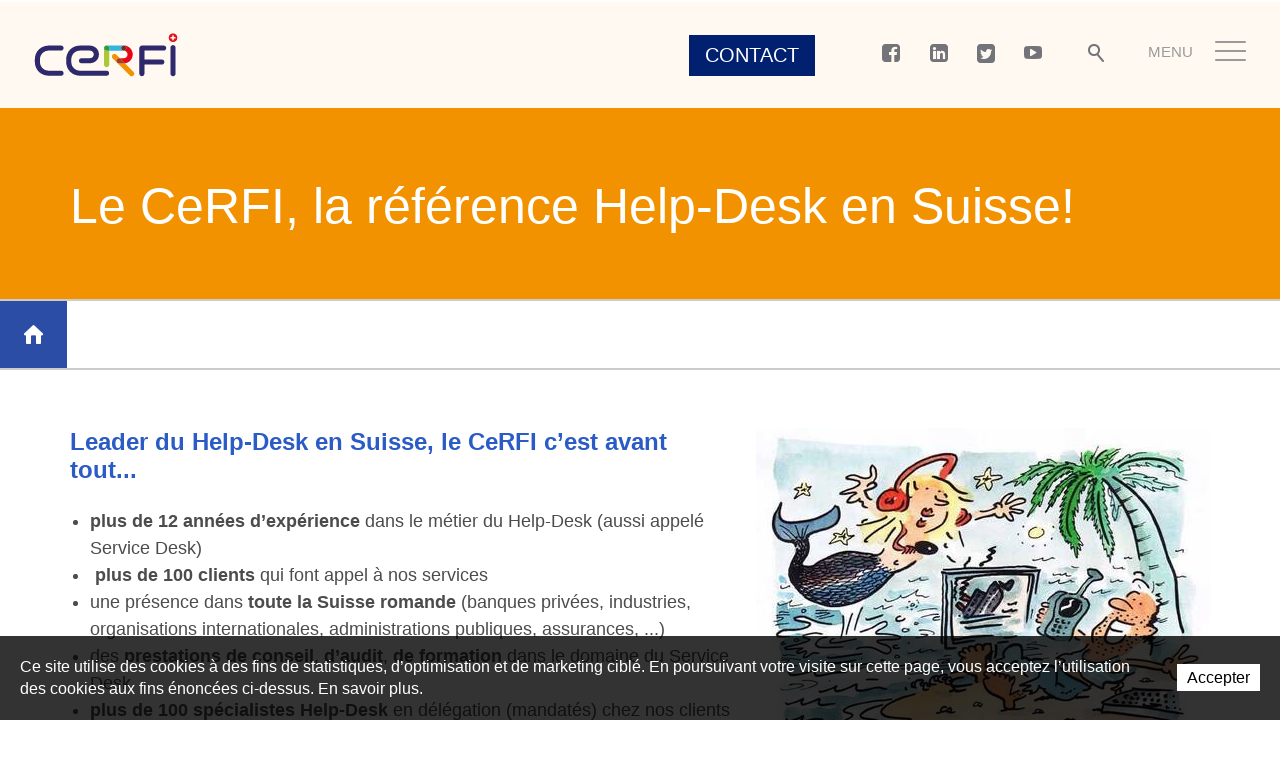

--- FILE ---
content_type: text/html; charset=utf-8
request_url: https://www.cerfi.ch/fr/Actualites/Le-CeRFI-la-reference-Help-Desk-en-Suisse.html
body_size: 34193
content:
<!DOCTYPE html>
<!--	// Powered by IceCube2.NET The most Time and Cost effective WCM - http://www.icecube2.net   -->
<html xmlns="http://www.w3.org/1999/xhtml" xmlns:fb="http://www.facebook.com/2008/fbml" lang="fr-CH" xml:lang="fr-CH">
<head><!-- ICVHDOC:620a77b2-0dc8-4c2c-bca4-d076513c594b,2.16.0.24,17.01.2026 02:59:37 -->
<!--V28 CSS3 buttons-->
<style type="text/css">
@font-face{ 
    font-family:'IceCubeIconsFont';font-weight:normal;font-style:normal; 
    src:url('//static-hostsolutions-ch.s3.amazonaws.com/IceCube/IceCubeIconsFont/IceCubeIconsFont.eot'); 
    src:url('//static-hostsolutions-ch.s3.amazonaws.com/IceCube/IceCubeIconsFont/IceCubeIconsFont.eot?#iefix') format('embedded-opentype'), 
        url('//static-hostsolutions-ch.s3.amazonaws.com/IceCube/IceCubeIconsFont/IceCubeIconsFont.woff') format('woff'), 
        url('//static-hostsolutions-ch.s3.amazonaws.com/IceCube/IceCubeIconsFont/IceCubeIconsFont.ttf') format('truetype'), 
        url('//static-hostsolutions-ch.s3.amazonaws.com/IceCube/IceCubeIconsFont/IceCubeIconsFont.svg#IceCubeIconsFont') format('svg');     
}
[data-icon]:before { font-family:'IceCubeIconsFont';content:attr(data-icon);speak:none;font-weight:normal;font-variant:normal;text-transform:none;line-height:1;-webkit-font-smoothing:antialiased;-moz-osx-font-smoothing:grayscale;margin-right:4px; }
</style>
<!--[if lte IE 7]><script type="text/javascript" src="//static-hostsolutions-ch.s3.amazonaws.com/IceCube/IceCubeIconsFont/lte-ie7.js"></script><![endif]-->

<!--/V28 CSS3 buttons-->





	
	<!-- Google Tag Manager -->
	<script>(function(w,d,s,l,i){w[l]=w[l]||[];w[l].push({'gtm.start':new Date().getTime(),event:'gtm.js'});var f=d.getElementsByTagName(s)[0],j=d.createElement(s),dl=l!='dataLayer'?'&l='+l:'';j.async=true;j.src='https://www.googletagmanager.com/gtm.js?id='+i+dl;f.parentNode.insertBefore(j,f);})(window,document,'script','dataLayer','GTM-TMNBP43');</script>
	<!-- End Google Tag Manager -->
	
	<meta charset="utf-8">
	<meta http-equiv="x-ua-compatible" content="ie=edge">
	
	<title>Le CeRFI, la référence Help-Desk en Suisse!</title>
	
	<meta name="viewport" content="width=device-width, initial-scale=1.0">
	
	<style type="text/css">
@charset "utf-8";
:focus{outline:1px dotted #999;}
.btn-container,.owl-nav{text-align:center}
#navigation ul,.owl-carousel,.part.boxed ul,.subnavigation ul,.wizard{list-style-type:none}.default-subtitle,.default-title,.pageTitle,h1,h2,h3,h4,h5,h6{margin:.83em 0}p{margin:1em 0}hr,img{border:0}body,figure{margin:0}.sr-only,td,th{padding:0}html{font-family:sans-serif;-ms-text-size-adjust:100%;-webkit-text-size-adjust:100%}article,aside,details,figcaption,figure,footer,header,hgroup,main,menu,nav,section,summary{display:block}audio,canvas,progress,video{display:inline-block;vertical-align:baseline}audio:not([controls]){display:none;height:0}[hidden],template{display:none}a{background-color:transparent}a:active,a:hover{outline:0}abbr[title]{border-bottom:1px dotted}b,optgroup,strong{font-weight:700}dfn{font-style:italic}mark{background:#ff0;color:#000}small{font-size:80%}sub,sup{font-size:75%;line-height:0;position:relative;vertical-align:baseline}.container-table,img{vertical-align:middle}sup{top:-.5em}sub{bottom:-.25em}svg:not(:root){overflow:hidden}hr{-webkit-box-sizing:content-box;-moz-box-sizing:content-box;box-sizing:content-box;height:0;margin-top:20px;margin-bottom:20px;border-top:1px solid #eee}pre,textarea{overflow:auto}code,kbd,pre,samp{font-family:monospace,monospace;font-size:1em}button,input,optgroup,select,textarea{color:inherit;font:inherit;margin:0}button,html input[type=button],input[type=reset],input[type=submit]{-webkit-appearance:button;cursor:pointer}button[disabled],html input[disabled]{cursor:default}button::-moz-focus-inner,input::-moz-focus-inner{border:0;padding:0}input[type=checkbox],input[type=radio]{-webkit-box-sizing:border-box;-moz-box-sizing:border-box;box-sizing:border-box;padding:0;vertical-align:sub}input[type=number]::-webkit-inner-spin-button,input[type=number]::-webkit-outer-spin-button{height:auto}input[type=search]{-webkit-appearance:textfield;-webkit-box-sizing:content-box;-moz-box-sizing:content-box;box-sizing:content-box}input[type=search]::-webkit-search-cancel-button,input[type=search]::-webkit-search-decoration{-webkit-appearance:none}table{border-collapse:collapse;border-spacing:0}*,:after,:before{-webkit-box-sizing:border-box;-moz-box-sizing:border-box;box-sizing:border-box}button,input,select,textarea{font-family:inherit;font-size:inherit;line-height:inherit}.img-responsive{display:block;max-width:100%;height:auto}.breadcrumb>li,.list-inline>li,.pagination{display:inline-block}.img-circle{border-radius:50%}.sr-only{position:absolute;width:1px;height:1px;margin:-1px;overflow:hidden;clip:rect(0,0,0,0);border:0}.sr-only-focusable:active,.sr-only-focusable:focus{position:static;width:auto;height:auto;margin:0;overflow:visible;clip:auto}.container,.container-fluid{margin-right:auto;margin-left:auto;padding-left:15px;padding-right:15px}.list-inline,.list-unstyled{padding-left:0;list-style:none}[role=button]{cursor:pointer}ol,ul{margin-top:0;margin-bottom:10px}ol ol,ol ul,ul ol,ul ul{margin-bottom:0}.list-inline{margin-left:-5px}.list-inline>li{padding-right:5px;padding-left:5px}.row{margin-left:-15px;margin-right:-15px}@media (min-width:768px){.container,.og-expander-inner{width:750px}}@media (min-width:992px){.container,.og-expander-inner{width:970px}}@media (min-width:1200px){.container,.og-expander-inner{width:1170px}}@media (min-width:1400px){.container,.og-expander-inner{width:1370px}.container,.container-fluid,.og-expander-inner{/*padding-left:21px;padding-right:21px*/}.row{/*margin-left:-21px;margin-right:-21px*/}}@media screen and (min-width:1600px){.container,.og-expander-inner{width:1570px}}.col-lg-1,.col-lg-10,.col-lg-11,.col-lg-12,.col-lg-2,.col-lg-3,.col-lg-4,.col-lg-5,.col-lg-6,.col-lg-7,.col-lg-8,.col-lg-9,.col-md-1,.col-md-10,.col-md-11,.col-md-12,.col-md-2,.col-md-3,.col-md-4,.col-md-5,.col-md-6,.col-md-7,.col-md-8,.col-md-9,.col-sm-1,.col-sm-10,.col-sm-11,.col-sm-12,.col-sm-2,.col-sm-3,.col-sm-4,.col-sm-5,.col-sm-6,.col-sm-7,.col-sm-8,.col-sm-9,.col-xs-1,.col-xs-10,.col-xs-11,.col-xs-12,.col-xs-2,.col-xs-3,.col-xs-4,.col-xs-5,.col-xs-6,.col-xs-7,.col-xs-8,.col-xs-9{position:relative;min-height:1px;padding-left:15px;padding-right:15px}@media (min-width:1400px){.col-lg-1,.col-lg-10,.col-lg-11,.col-lg-12,.col-lg-2,.col-lg-3,.col-lg-4,.col-lg-5,.col-lg-6,.col-lg-7,.col-lg-8,.col-lg-9,.col-md-1,.col-md-10,.col-md-11,.col-md-12,.col-md-2,.col-md-3,.col-md-4,.col-md-5,.col-md-6,.col-md-7,.col-md-8,.col-md-9,.col-sm-1,.col-sm-10,.col-sm-11,.col-sm-12,.col-sm-2,.col-sm-3,.col-sm-4,.col-sm-5,.col-sm-6,.col-sm-7,.col-sm-8,.col-sm-9,.col-xs-1,.col-xs-10,.col-xs-11,.col-xs-12,.col-xs-2,.col-xs-3,.col-xs-4,.col-xs-5,.col-xs-6,.col-xs-7,.col-xs-8,.col-xs-9{/*padding-left:21px;padding-right:21px*/}}.col-xs-1,.col-xs-10,.col-xs-11,.col-xs-12,.col-xs-2,.col-xs-3,.col-xs-4,.col-xs-5,.col-xs-6,.col-xs-7,.col-xs-8,.col-xs-9{float:left}.col-xs-12{width:100%}.col-xs-11{width:91.66666667%}.col-xs-10{width:83.33333333%}.col-xs-9{width:75%}.col-xs-8{width:66.66666667%}.col-xs-7{width:58.33333333%}.col-xs-6{width:50%}.col-xs-5{width:41.66666667%}.col-xs-4{width:33.33333333%}.col-xs-3{width:25%}.col-xs-2{width:16.66666667%}.col-xs-1{width:8.33333333%}.col-xs-pull-12{right:100%}.col-xs-pull-11{right:91.66666667%}.col-xs-pull-10{right:83.33333333%}.col-xs-pull-9{right:75%}.col-xs-pull-8{right:66.66666667%}.col-xs-pull-7{right:58.33333333%}.col-xs-pull-6{right:50%}.col-xs-pull-5{right:41.66666667%}.col-xs-pull-4{right:33.33333333%}.col-xs-pull-3{right:25%}.col-xs-pull-2{right:16.66666667%}.col-xs-pull-1{right:8.33333333%}.col-xs-pull-0{right:auto}.col-xs-push-12{left:100%}.col-xs-push-11{left:91.66666667%}.col-xs-push-10{left:83.33333333%}.col-xs-push-9{left:75%}.col-xs-push-8{left:66.66666667%}.col-xs-push-7{left:58.33333333%}.col-xs-push-6{left:50%}.col-xs-push-5{left:41.66666667%}.col-xs-push-4{left:33.33333333%}.col-xs-push-3{left:25%}.col-xs-push-2{left:16.66666667%}.col-xs-push-1{left:8.33333333%}.col-xs-push-0{left:auto}.col-xs-offset-12{margin-left:100%}.col-xs-offset-11{margin-left:91.66666667%}.col-xs-offset-10{margin-left:83.33333333%}.col-xs-offset-9{margin-left:75%}.col-xs-offset-8{margin-left:66.66666667%}.col-xs-offset-7{margin-left:58.33333333%}.col-xs-offset-6{margin-left:50%}.col-xs-offset-5{margin-left:41.66666667%}.col-xs-offset-4{margin-left:33.33333333%}.col-xs-offset-3{margin-left:25%}.col-xs-offset-2{margin-left:16.66666667%}.col-xs-offset-1{margin-left:8.33333333%}.col-xs-offset-0{margin-left:0}@media (min-width:768px){.col-sm-1,.col-sm-10,.col-sm-11,.col-sm-12,.col-sm-2,.col-sm-3,.col-sm-4,.col-sm-5,.col-sm-6,.col-sm-7,.col-sm-8,.col-sm-9{float:left}.col-sm-12{width:100%}.col-sm-11{width:91.66666667%}.col-sm-10{width:83.33333333%}.col-sm-9{width:75%}.col-sm-8{width:66.66666667%}.col-sm-7{width:58.33333333%}.col-sm-6{width:50%}.col-sm-5{width:41.66666667%}.col-sm-4{width:33.33333333%}.col-sm-3{width:25%}.col-sm-2{width:16.66666667%}.col-sm-1{width:8.33333333%}.col-sm-pull-12{right:100%}.col-sm-pull-11{right:91.66666667%}.col-sm-pull-10{right:83.33333333%}.col-sm-pull-9{right:75%}.col-sm-pull-8{right:66.66666667%}.col-sm-pull-7{right:58.33333333%}.col-sm-pull-6{right:50%}.col-sm-pull-5{right:41.66666667%}.col-sm-pull-4{right:33.33333333%}.col-sm-pull-3{right:25%}.col-sm-pull-2{right:16.66666667%}.col-sm-pull-1{right:8.33333333%}.col-sm-pull-0{right:auto}.col-sm-push-12{left:100%}.col-sm-push-11{left:91.66666667%}.col-sm-push-10{left:83.33333333%}.col-sm-push-9{left:75%}.col-sm-push-8{left:66.66666667%}.col-sm-push-7{left:58.33333333%}.col-sm-push-6{left:50%}.col-sm-push-5{left:41.66666667%}.col-sm-push-4{left:33.33333333%}.col-sm-push-3{left:25%}.col-sm-push-2{left:16.66666667%}.col-sm-push-1{left:8.33333333%}.col-sm-push-0{left:auto}.col-sm-offset-12{margin-left:100%}.col-sm-offset-11{margin-left:91.66666667%}.col-sm-offset-10{margin-left:83.33333333%}.col-sm-offset-9{margin-left:75%}.col-sm-offset-8{margin-left:66.66666667%}.col-sm-offset-7{margin-left:58.33333333%}.col-sm-offset-6{margin-left:50%}.col-sm-offset-5{margin-left:41.66666667%}.col-sm-offset-4{margin-left:33.33333333%}.col-sm-offset-3{margin-left:25%}.col-sm-offset-2{margin-left:16.66666667%}.col-sm-offset-1{margin-left:8.33333333%}.col-sm-offset-0{margin-left:0}}@media (min-width:992px){.col-md-1,.col-md-10,.col-md-11,.col-md-12,.col-md-2,.col-md-3,.col-md-4,.col-md-5,.col-md-6,.col-md-7,.col-md-8,.col-md-9{float:left}.col-md-12{width:100%}.col-md-11{width:91.66666667%}.col-md-10{width:83.33333333%}.col-md-9{width:75%}.col-md-8{width:66.66666667%}.col-md-7{width:58.33333333%}.col-md-6{width:50%}.col-md-5{width:41.66666667%}.col-md-4{width:33.33333333%}.col-md-3{width:25%}.col-md-2{width:16.66666667%}.col-md-1{width:8.33333333%}.col-md-pull-12{right:100%}.col-md-pull-11{right:91.66666667%}.col-md-pull-10{right:83.33333333%}.col-md-pull-9{right:75%}.col-md-pull-8{right:66.66666667%}.col-md-pull-7{right:58.33333333%}.col-md-pull-6{right:50%}.col-md-pull-5{right:41.66666667%}.col-md-pull-4{right:33.33333333%}.col-md-pull-3{right:25%}.col-md-pull-2{right:16.66666667%}.col-md-pull-1{right:8.33333333%}.col-md-pull-0{right:auto}.col-md-push-12{left:100%}.col-md-push-11{left:91.66666667%}.col-md-push-10{left:83.33333333%}.col-md-push-9{left:75%}.col-md-push-8{left:66.66666667%}.col-md-push-7{left:58.33333333%}.col-md-push-6{left:50%}.col-md-push-5{left:41.66666667%}.col-md-push-4{left:33.33333333%}.col-md-push-3{left:25%}.col-md-push-2{left:16.66666667%}.col-md-push-1{left:8.33333333%}.col-md-push-0{left:auto}.col-md-offset-12{margin-left:100%}.col-md-offset-11{margin-left:91.66666667%}.col-md-offset-10{margin-left:83.33333333%}.col-md-offset-9{margin-left:75%}.col-md-offset-8{margin-left:66.66666667%}.col-md-offset-7{margin-left:58.33333333%}.col-md-offset-6{margin-left:50%}.col-md-offset-5{margin-left:41.66666667%}.col-md-offset-4{margin-left:33.33333333%}.col-md-offset-3{margin-left:25%}.col-md-offset-2{margin-left:16.66666667%}.col-md-offset-1{margin-left:8.33333333%}.col-md-offset-0{margin-left:0}}@media (min-width:1200px){.col-lg-1,.col-lg-10,.col-lg-11,.col-lg-12,.col-lg-2,.col-lg-3,.col-lg-4,.col-lg-5,.col-lg-6,.col-lg-7,.col-lg-8,.col-lg-9{float:left}.col-lg-12{width:100%}.col-lg-11{width:91.66666667%}.col-lg-10{width:83.33333333%}.col-lg-9{width:75%}.col-lg-8{width:66.66666667%}.col-lg-7{width:58.33333333%}.col-lg-6{width:50%}.col-lg-5{width:41.66666667%}.col-lg-4{width:33.33333333%}.col-lg-3{width:25%}.col-lg-2{width:16.66666667%}.col-lg-1{width:8.33333333%}.col-lg-pull-12{right:100%}.col-lg-pull-11{right:91.66666667%}.col-lg-pull-10{right:83.33333333%}.col-lg-pull-9{right:75%}.col-lg-pull-8{right:66.66666667%}.col-lg-pull-7{right:58.33333333%}.col-lg-pull-6{right:50%}.col-lg-pull-5{right:41.66666667%}.col-lg-pull-4{right:33.33333333%}.col-lg-pull-3{right:25%}.col-lg-pull-2{right:16.66666667%}.col-lg-pull-1{right:8.33333333%}.col-lg-pull-0{right:auto}.col-lg-push-12{left:100%}.col-lg-push-11{left:91.66666667%}.col-lg-push-10{left:83.33333333%}.col-lg-push-9{left:75%}.col-lg-push-8{left:66.66666667%}.col-lg-push-7{left:58.33333333%}.col-lg-push-6{left:50%}.col-lg-push-5{left:41.66666667%}.col-lg-push-4{left:33.33333333%}.col-lg-push-3{left:25%}.col-lg-push-2{left:16.66666667%}.col-lg-push-1{left:8.33333333%}.col-lg-push-0{left:auto}.col-lg-offset-12{margin-left:100%}.col-lg-offset-11{margin-left:91.66666667%}.col-lg-offset-10{margin-left:83.33333333%}.col-lg-offset-9{margin-left:75%}.col-lg-offset-8{margin-left:66.66666667%}.col-lg-offset-7{margin-left:58.33333333%}.col-lg-offset-6{margin-left:50%}.col-lg-offset-5{margin-left:41.66666667%}.col-lg-offset-4{margin-left:33.33333333%}.col-lg-offset-3{margin-left:25%}.col-lg-offset-2{margin-left:16.66666667%}.col-lg-offset-1{margin-left:8.33333333%}.col-lg-offset-0{margin-left:0}}.fade{opacity:0;-webkit-transition:opacity .15s linear;-o-transition:opacity .15s linear;transition:opacity .15s linear}.fade.in{opacity:1}.collapse{display:none}.collapse.in{display:block}tr.collapse.in{display:table-row}tbody.collapse.in{display:table-row-group}.collapsing{position:relative;height:0;overflow:hidden;-webkit-transition-property:height,visibility;-o-transition-property:height,visibility;transition-property:height,visibility;-webkit-transition-duration:.35s;-o-transition-duration:.35s;transition-duration:.35s;-webkit-transition-timing-function:ease;-o-transition-timing-function:ease;transition-timing-function:ease}.pagination{padding-left:0;margin:20px 0;border-radius:4px}.pagination>li{display:inline}.pagination>li>a,.pagination>li>span{position:relative;float:left;padding:6px 12px;line-height:1.42857143;text-decoration:none;color:#337ab7;background-color:#fff;border:1px solid #ddd;margin-left:-1px}.pagination>li:first-child>a,.pagination>li:first-child>span{margin-left:0;border-bottom-left-radius:4px;border-top-left-radius:4px}.pagination>li:last-child>a,.pagination>li:last-child>span{border-bottom-right-radius:4px;border-top-right-radius:4px}.pagination>li>a:focus,.pagination>li>a:hover,.pagination>li>span:focus,.pagination>li>span:hover{z-index:2;color:#23527c;background-color:#eee;border-color:#ddd}.pagination>.active>a,.pagination>.active>a:focus,.pagination>.active>a:hover,.pagination>.active>span,.pagination>.active>span:focus,.pagination>.active>span:hover{z-index:3;color:#fff;background-color:#337ab7;border-color:#337ab7;cursor:default}.pagination>.disabled>a,.pagination>.disabled>a:focus,.pagination>.disabled>a:hover,.pagination>.disabled>span,.pagination>.disabled>span:focus,.pagination>.disabled>span:hover{color:#777;background-color:#fff;border-color:#ddd;cursor:not-allowed}.pagination-lg>li>a,.pagination-lg>li>span{padding:10px 16px;font-size:18px;line-height:1.3333333}.pagination-lg>li:first-child>a,.pagination-lg>li:first-child>span{border-bottom-left-radius:6px;border-top-left-radius:6px}.pagination-lg>li:last-child>a,.pagination-lg>li:last-child>span{border-bottom-right-radius:6px;border-top-right-radius:6px}.pagination-sm>li>a,.pagination-sm>li>span{padding:5px 10px;font-size:12px;line-height:1.5}.pagination-sm>li:first-child>a,.pagination-sm>li:first-child>span{border-bottom-left-radius:3px;border-top-left-radius:3px}.pagination-sm>li:last-child>a,.pagination-sm>li:last-child>span{border-bottom-right-radius:3px;border-top-right-radius:3px}.clearfix:after,.clearfix:before,.container-fluid:after,.container-fluid:before,.container:after,.container:before,.row:after,.row:before{content:" ";display:table}.center-block,.content .row:after,.content .row:before,.row.d-flex:after,.row.d-flex:before{display:block}.clearfix:after,.container-fluid:after,.container:after,.row:after{clear:both}.center-block{margin-left:auto;margin-right:auto}.owl-carousel,.owl-carousel ul{margin:0;padding:0}.pull-right{float:right!important}.pull-left{float:left!important}.hide{display:none!important}.show{display:block!important}.hidden,.visible-lg,.visible-lg-block,.visible-lg-inline,.visible-lg-inline-block,.visible-md,.visible-md-block,.visible-md-inline,.visible-md-inline-block,.visible-sm,.visible-sm-block,.visible-sm-inline,.visible-sm-inline-block,.visible-xl-block,.visible-xs,.visible-xs-block,.visible-xs-inline,.visible-xs-inline-block{display:none!important}.invisible{visibility:hidden}.text-hide{font:0/0 a;color:transparent;text-shadow:none;background-color:transparent;border:0}.default-title-red,.wysiwyg-red,a,a:hover{color:#2b4da5}.affix{position:fixed}@media (max-width:767px){.visible-xs{display:block!important}table.visible-xs{display:table!important}tr.visible-xs{display:table-row!important}td.visible-xs,th.visible-xs{display:table-cell!important}.visible-xs-block{display:block!important}.visible-xs-inline{display:inline!important}.visible-xs-inline-block{display:inline-block!important}}@media (min-width:768px) and (max-width:991px){.visible-sm{display:block!important}table.visible-sm{display:table!important}tr.visible-sm{display:table-row!important}td.visible-sm,th.visible-sm{display:table-cell!important}.visible-sm-block{display:block!important}.visible-sm-inline{display:inline!important}.visible-sm-inline-block{display:inline-block!important}}@media (min-width:992px) and (max-width:1199px){.visible-md{display:block!important}table.visible-md{display:table!important}tr.visible-md{display:table-row!important}td.visible-md,th.visible-md{display:table-cell!important}.visible-md-block{display:block!important}.visible-md-inline{display:inline!important}.visible-md-inline-block{display:inline-block!important}}@media (min-width:1200px){.visible-lg{display:block!important}table.visible-lg{display:table!important}tr.visible-lg{display:table-row!important}td.visible-lg,th.visible-lg{display:table-cell!important}.visible-lg-block{display:block!important}.visible-lg-inline{display:inline!important}.visible-lg-inline-block{display:inline-block!important}.hidden-lg{display:none!important}}@media (min-width:1400px){.visible-xl-block{display:block!important}}@media (max-width:767px){.hidden-xs{display:none!important}}@media (min-width:768px) and (max-width:991px){.hidden-sm{display:none!important}}@media (min-width:992px) and (max-width:1199px){.hidden-md{display:none!important}}.visible-print{display:none!important}@media print{.visible-print{display:block!important}table.visible-print{display:table!important}tr.visible-print{display:table-row!important}td.visible-print,th.visible-print{display:table-cell!important}}.visible-print-block{display:none!important}@media print{.visible-print-block{display:block!important}}.visible-print-inline{display:none!important}@media print{.visible-print-inline{display:inline!important}}.visible-print-inline-block{display:none!important}@media print{.visible-print-inline-block{display:inline-block!important}.hidden-print{display:none!important}}.owl-carousel,.owl-carousel .owl-item{-webkit-tap-highlight-color:transparent;position:relative}.owl-carousel .animated{-webkit-animation-duration:1s;animation-duration:1s;-webkit-animation-fill-mode:both;animation-fill-mode:both}.owl-carousel .owl-animated-in{z-index:0}.owl-carousel .owl-animated-out{z-index:1}.owl-carousel .fadeOut{-webkit-animation-name:fadeOut;animation-name:fadeOut}@-webkit-keyframes fadeOut{0%{opacity:1}100%{opacity:0}}@keyframes fadeOut{0%{opacity:1}100%{opacity:0}}.owl-height{-webkit-transition:height .5s ease-in-out;-moz-transition:height .5s ease-in-out;-ms-transition:height .5s ease-in-out;-o-transition:height .5s ease-in-out;transition:height .5s ease-in-out}.owl-carousel{z-index:1}.owl-carousel .owl-stage{position:relative;-ms-touch-action:pan-Y}.owl-carousel .owl-stage:after{content:".";display:block;clear:both;visibility:hidden;line-height:0;height:0}.owl-carousel .owl-stage-outer{position:relative;overflow:hidden;-webkit-transform:translate3d(0,0,0)}.owl-carousel .owl-controls .owl-dot,.owl-carousel .owl-controls .owl-nav .owl-next,.owl-carousel .owl-controls .owl-nav .owl-prev{cursor:pointer;cursor:hand;-webkit-user-select:none;-khtml-user-select:none;-moz-user-select:none;-ms-user-select:none;user-select:none}.owl-carousel.owl-loaded{display:block}.owl-carousel.owl-loading{opacity:0;display:block}.owl-carousel .owl-refresh .owl-item,.owl-carousel .owl-video-playing .owl-video-play-icon,.owl-carousel .owl-video-playing .owl-video-tn{display:none}.owl-carousel.owl-hidden{opacity:0}.owl-carousel .owl-item{min-height:1px;float:left;-webkit-backface-visibility:hidden;-webkit-touch-callout:none;-webkit-user-select:none;-moz-user-select:none;-ms-user-select:none;user-select:none}.owl-carousel .owl-item img{display:block;width:100%;-webkit-transform-style:preserve-3d;transform-style:preserve-3d}.owl-carousel.owl-text-select-on .owl-item{-webkit-user-select:auto;-moz-user-select:auto;-ms-user-select:auto;user-select:auto}.owl-carousel .owl-grab{cursor:move;cursor:-webkit-grab;cursor:-o-grab;cursor:-ms-grab;cursor:grab}.owl-carousel.owl-rtl{direction:rtl}.owl-carousel.owl-rtl .owl-item{float:right}.no-js .owl-carousel{display:block}.owl-carousel .owl-item .owl-lazy{opacity:0;-webkit-transition:opacity .4s ease;-moz-transition:opacity .4s ease;-ms-transition:opacity .4s ease;-o-transition:opacity .4s ease;transition:opacity .4s ease}.owl-carousel .owl-video-wrapper{position:relative;height:100%;background:#000}.owl-carousel .owl-video-play-icon{position:absolute;height:80px;width:80px;left:50%;top:50%;margin-left:-40px;margin-top:-40px;background:url(owl.video.play.png) no-repeat;cursor:pointer;z-index:1;-webkit-backface-visibility:hidden;-webkit-transition:scale .1s ease;-moz-transition:scale .1s ease;-ms-transition:scale .1s ease;-o-transition:scale .1s ease;transition:scale .1s ease}.owl-carousel .owl-video-play-icon:hover{-webkit-transition:scale(1.3,1.3);-moz-transition:scale(1.3,1.3);-ms-transition:scale(1.3,1.3);-o-transition:scale(1.3,1.3);transition:scale(1.3,1.3)}.owl-carousel .owl-video-tn{opacity:0;height:100%;background-position:center center;background-repeat:no-repeat;-webkit-background-size:contain;-moz-background-size:contain;-o-background-size:contain;background-size:contain;-webkit-transition:opacity .4s ease;-moz-transition:opacity .4s ease;-ms-transition:opacity .4s ease;-o-transition:opacity .4s ease;transition:opacity .4s ease}.owl-carousel .owl-video-frame{position:relative;z-index:1}.BlocSlideshow .owl-dots{text-align:center;width:100%;padding:1em 0}.BlocSlideshow .owl-dot{display:inline-block;width:32px;height:32px;margin:0 4px;border-radius:30px;border:2px solid rgba(0,0,0,.2);position:relative;transition:all ease .2s;cursor:pointer;background-color:transparent;padding:0;}.BlocSlideshow .owl-dot:hover{background-color:transparent;}.BlocSlideshow .owl-dot:before{display:none;}.BlocSlideshow .owl-dot.active{border:2px solid rgba(0,0,0,.35)}.BlocSlideshow .owl-dot span{position:absolute;left:-40px;top:4px;display:block;height:20px;width:20px;border-radius:30px;opacity:0;background:#000;transition:all ease .2s}.BlocSlideshow .owl-dot.active span{opacity:1;left:4px}.owl-carousel{display:block;margin:0;width:auto;overflow:hidden;-ms-touch-action:pan-y;touch-action:pan-y}.owl-carousel:after{content:'';clear:both;display:block}.owl-carousel .item{float:left;padding:0}.BlocSlideshow .owl-carousel .item{padding:0}.owl-carousel .item img{width:100%}
.owl-nav div{transition:all .3s;}

.IC2Site{max-width:1920px;margin:0 auto;overflow:hidden;}

/* Typographie */
body{font-family:'Open Sans',-apple-system,BlinkMacSystemFont,"Segoe UI",Roboto,"Helvetica Neue",Arial,sans-serif,"Apple Color Emoji","Segoe UI Emoji","Segoe UI Symbol";font-weight:300;font-size:100%;line-height:1.5;overflow-y:scroll;-ms-overflow-style:scrollbar;color:#4c4c4c}
.default-subtitle,.default-title,.pageTitle,.wysiwyg-pageTitle,.wysiwyg-h1,.wysiwyg-h2,.wysiwyg-h3,h1,h2,h3,h4,h5,h6{line-height:1.2;font-weight:400;}
.pageTitle, .wysiwyg-pageTitle{font-size:2em;margin:0 0 .2em}
.default-title, .wysiwyg-h1{font-size:1.65em;/*color:#83868d;*/color:#2b4da5;}
.default-subtitle,.default-subtitle-red, h3, .wysiwyg-h3{font-size:1.333334em;font-weight:700;}
.wysiwyg-h2{font-size:1.333334em;font-weight:400;}

.bodyColor-1 .default-subtitle,.bodyColor-1 .wysiwyg-h2,.bodyColor-1 .default-title,.bodyColor-1 .wysiwyg-h1{color:#214fa3;}
.bodyColor-2 .default-subtitle,.bodyColor-2 .wysiwyg-h2,.bodyColor-2 .default-title,.bodyColor-2 .wysiwyg-h1{color:#e30613;}
.bodyColor-3 .default-subtitle,.bodyColor-3 .wysiwyg-h2,.bodyColor-3 .default-title,.bodyColor-3 .wysiwyg-h1{color:#34b8ec;}
.bodyColor-4 .default-subtitle,.bodyColor-4 .wysiwyg-h2,.bodyColor-4 .default-title,.bodyColor-4 .wysiwyg-h1{color:#f39200;}
.bodyColor-5 .default-subtitle,.bodyColor-5 .wysiwyg-h2,.bodyColor-5 .default-title,.bodyColor-5 .wysiwyg-h1{color:#abd12e;}

.bodyColor-1 .default-title-red,.bodyColor-1 .wysiwyg-red,.bodyColor-1 a,.bodyColor-1 a:hover{color:#214fa3}
.bodyColor-2 .default-title-red,.bodyColor-2 .wysiwyg-red,.bodyColor-2 a,.bodyColor-2 a:hover{color:#e30613}
.bodyColor-3 .default-title-red,.bodyColor-3 .wysiwyg-red,.bodyColor-3 a,.bodyColor-3 a:hover{color:#34b8ec}
.bodyColor-4 .default-title-red,.bodyColor-4 .wysiwyg-red,.bodyColor-4 a,.bodyColor-4 a:hover{color:#f39200}
.bodyColor-5 .default-title-red,.bodyColor-5 .wysiwyg-red,.bodyColor-5 a,.bodyColor-5 a:hover{color:#abd12e}

.bodyColor-1 .landing-page-servicedesk a, .bodyColor-1 .landing-page-servicedesk a:hover{color:#f39200;}
.bodyColor-1 .landing-page-elearning a, .bodyColor-1 .landing-page-elearning a:hover{color:#34b8ec;font-weight:bold;}
.bodyColor-1 #landing-page-content.landing-page-servicedesk .default-title,
.bodyColor-1 #landing-page-content.landing-page-servicedesk .default-subtitle,
.bodyColor-1 #landing-page-content.landing-page-elearning .default-title,
.bodyColor-1 #landing-page-content.landing-page-elearning .default-subtitle{margin-left:0}

.bodyColor-1 #landing-page-content.landing-page-servicedesk .BlocForms .default-title,
.bodyColor-1 #landing-page-content.landing-page-servicedesk .BlocForms .default-subtitle,
.bodyColor-1 #landing-page-content.landing-page-elearning .BlocForms .default-title,
.bodyColor-1 #landing-page-content.landing-page-elearning .BlocForms .default-subtitle,
.bodyColor-1 #landing-page-content.landing-page-green .BlocForms .default-title,
.bodyColor-1 #landing-page-content.landing-page-green .BlocForms .default-subtitle{
    color: #2a4580;
}
.bodyColor-1 #landing-page-content.landing-page-servicedesk .BlocForms input,
.bodyColor-1 #landing-page-content.landing-page-elearning .BlocForms input,
.bodyColor-1 #landing-page-content.landing-page-green .BlocForms input{
    color:#1A1560
}

.bodyColor-1 .landing-page-green a, .bodyColor-1 .landing-page-green a:hover{
    color:#abd12e;
}

.BlocTextCenter{text-align:center;}

/*Page Title*/
.section-pageTitle,.titleHeight{padding:60px 0;color:#FFF;border-top:solid 2px #cccccc;border-bottom:solid 2px #cccccc;display:block;}
.titleHeight{visibility:hidden;}
.section-pageTitle .pageTitle,.titleHeight .pageTitle{margin-bottom:0;font-size:50px;line-height:1.3em;display:block;}
.bodyColor-1 .section-pageTitle,.bodyColor-1 .titleHeight{background:#2b4da5;}
.bodyColor-2 .section-pageTitle,.bodyColor-2 .titleHeight{background:#e30613;}
.bodyColor-3 .section-pageTitle,.bodyColor-3 .titleHeight{background:#34b8ec;}
.bodyColor-4 .section-pageTitle,.bodyColor-4 .titleHeight{background:#f39200;}
.bodyColor-5 .section-pageTitle,.bodyColor-5 .titleHeight{background:#abd12e;}

.section-pageTitle{padding-top:172px;position:absolute;top:0;max-width:1920px;width:100%;z-index:1;}
.titleHeight{padding-top:165px;}
.IC2Editor .titleHeight{padding-top:130px;}

.modificationIC2 .section-pageTitle{position:relative;padding-top:60px;}
.modificationIC2 .titleHeight{display:none;}



.secteursDiv .BlocText p:not(.wysiwyg-h1):not(.wysiwyg-h2):not(.wysiwyg-h3){position:relative;left:80px;}
.secteursDiv .NewsDetail .BlocText p:not(.wysiwyg-h1):not(.wysiwyg-h2):not(.wysiwyg-h3){left:0;}
.secteursDiv.specialBG_2 .BlocText p,.secteursDiv.specialBG_4 .BlocText p{position:relative;left:80px;}
.secteursDiv{padding-top:60px;padding-bottom:60px;}

.default-title-color-1{font-size:2em;line-height:1.2;font-weight:400;margin:.83em 0;color:#214fa3;}
.default-title-color-2{font-size:2em;line-height:1.2;font-weight:400;margin:.83em 0;color:#e30613;}
.default-title-color-3{font-size:2em;line-height:1.2;font-weight:400;margin:.83em 0;color:#34b8ec;}
.default-title-color-4{font-size:2em;line-height:1.2;font-weight:400;margin:.83em 0;color:#f39200;}
.default-title-color-5{font-size:2em;line-height:1.2;font-weight:400;margin:.83em 0;color:#abd12e;}
.default-title-color-6{font-size:2em;line-height:1.2;font-weight:400;margin:.83em 0;color:#4f4f4f;}

.default-subtitle-color-1{font-size:1.333334em;line-height:1.2;font-weight:700;margin:.83em 0;color:#214fa3;}
.default-subtitle-color-2{font-size:1.333334em;line-height:1.2;font-weight:700;margin:.83em 0;color:#e30613;}
.default-subtitle-color-3{font-size:1.333334em;line-height:1.2;font-weight:700;margin:.83em 0;color:#34b8ec;}
.default-subtitle-color-4{font-size:1.333334em;line-height:1.2;font-weight:700;margin:.83em 0;color:#f39200;}
.default-subtitle-color-5{font-size:1.333334em;line-height:1.2;font-weight:700;margin:.83em 0;color:#abd12e;}
.default-subtitle-color-6{font-size:1.333334em;line-height:1.2;font-weight:700;margin:.83em 0;color:#4f4f4f;}

.wysiwyg-h2-color-1{font-size:1.333334em;line-height:1.2;font-weight:400;margin:.83em 0;color:#214fa3;}
.wysiwyg-h2-color-2{font-size:1.333334em;line-height:1.2;font-weight:400;margin:.83em 0;color:#e30613;}
.wysiwyg-h2-color-3{font-size:1.333334em;line-height:1.2;font-weight:400;margin:.83em 0;color:#34b8ec;}
.wysiwyg-h2-color-4{font-size:1.333334em;line-height:1.2;font-weight:400;margin:.83em 0;color:#f39200;}
.wysiwyg-h2-color-5{font-size:1.333334em;line-height:1.2;font-weight:400;margin:.83em 0;color:#abd12e;}

.wysiwyg-h3{color:#2b5bc5}

img{width:100%}
.part p{margin:0 0 1em}
	
a{text-decoration:none;transition:all ease .3s}
a:hover{text-decoration:underline;transition:all ease .3s}
address{font-style:normal}

/* Breadcrumb */
.breadcrumb{padding:0;margin:10px 0 15px;list-style:none}
.breadcrumb li,.breadcrumb li a{text-indent:0;position:static;white-space:nowrap;width:auto;height:auto;display:inline-block;padding:2px 0}
.breadcrumb .owl-item:last-child:after,
.scroll-breadcrumb .breadcrumb>li+li:before{display:none}
.breadcrumb>li+li:before{content:"/\00a0";padding:0 5px;color:#6f6f6f}
.breadcrumb .owl-item:after{content:'»';position:absolute;right:5px;top:3px}
.breadcrumb .active{color:#6f6f6f}
.breadcrumb a{color:#6f6f6f}
.breadcrumb a:hover{color:#2b5bc5}

/* BreadcrumbPage */
.breadcrumbPage:after{content:"";clear:both;display:block;}
ul.breadcrumbPage{margin:0;padding:0;}
.breadcrumbPage li{display:block;float:left;background:#f5f5f5;line-height:66px;padding:0 25px;position:relative;}
.breadcrumbPage li:not(:first-child){margin-left:-100%;transition:all .3s;}
.breadcrumbPage li,.breadcrumbPage li a{font-size:12px;text-transform:uppercase;color:#83868d;}
.breadcrumbPage li:after{content:">";display:block;position:absolute;right:-4px;top:0;z-index:1;}
.breadcrumbPage li:first-child:after,.breadcrumbPage li:last-child:after{display:none;}
.breadcrumbPage .breadcrumbPageHome{padding:0;z-index:2;}
.breadcrumbPage .breadcrumbPageHome a{color:#FFF;background:#2b4da5;display:block;font-size:19px;}
.breadcrumbPage .breadcrumbPageHome a:before{padding:24px;display:block;}
.breadcrumbPage .breadcrumbPageHome a:hover{text-decoration:none;}
.breadcrumbPage .breadcrumbPageHome a .txtHomeBreadcrumb{display:none;}
#breadcrumb{position:absolute;top:0;left:0;width:68px;height:67px;overflow:hidden;z-index:3;}
.breadcrumb-subnav.showBreadcrumb .breadcrumbPage li:not(:first-child){margin-left:0;}
.breadcrumb-subnav.widthBreadcrumb #breadcrumb{height:auto;width:auto;overflow:auto;}

.container-table{display:table-cell}

/*.part{margin-bottom:2em}*/
.part.BlocTitle{margin-bottom:0}
.part.BlocDropdown{margin-bottom:6px}

/* Font d'icônes */
/* Attention! Pour éviter les effets de cache du navigateur, mettre à jour la version de la font d'icônes */
@font-face{font-family:icons;src:url(//assets.cerfi.ch/Htdocs/Fonts/icons_11.woff) format("woff");font-weight:400;font-style:normal}
[class*=icon-]:before{display:inline-block;font-family:icons;font-style:normal;font-weight:400;line-height:1;-webkit-font-smoothing:antialiased;-moz-osx-font-smoothing:grayscale;vertical-align:baseline}

.icon-arrow-right:before{content:'\0041';}
.icon-arrow-up:before{content:'\0042';}
.icon-developpement:before{content:'\0043';}
.icon-facebook:before{content:'\0044';}
.icon-formation:before{content:'\0045';}
.icon-linkedin:before{content:'\0046';}
.icon-metier:before{content:'\0047';}
.icon-service:before{content:'\0048';}
.icon-twitter:before{content:'\0049';}
.icon-youtube:before{content:'\004a';}
.icon-contact:before{content:'\004b';}
.icon-logo:before{content:'\004c';}
.icon-home:before{content:'\004d';}
.icon-magnifyingGlass:before{content:'\004e';}
.icon-TwoPersons:before{content:'\004f';}
.icon-IconPlus:before{content:'\0050';}
.icon-Phone:before{content:'\0051';}
.icon-Mail:before{content:'\0052';}
.icon-arrow-down:before{content:'\0053';}
.icon-arrow-left:before{content:'\0054';}
.icon-my-Teacher:before{content:'\0055';}
.icon-Person:before{content:'\0056';}
.icon-ThreePersons:before{content:'\0057';}











<!--#BeginScope DescendantOrSelf9732-->
@font-face{font-family:iconsPie;src:url(//assets.cerfi.ch/Htdocs/Fonts/icons_pie_5.woff) format("woff");font-weight:400;font-style:normal}
.item-FewNumbers [class*=icon-]:before{display:inline-block;font-family:iconsPie;font-style:normal;font-weight:400;line-height:1;-webkit-font-smoothing:antialiased;-moz-osx-font-smoothing:grayscale;vertical-align:baseline}

.icon-TwoPersons:before{content:"\e900";}
.icon-support:before{content:"\e901";}
.icon-myteacher:before{content:"\e902";}
.icon-MonPortail:before{content:"\e903";}
.icon-Keyboard:before{content:"\e904";}
.icon-handshake:before{content:"\e905";}
.icon-gateau:before{content:"\e906";}
.icon-enfant:before{content:"\e907";}
.icon-certification:before{content:"\e908";}
.icon-calendar:before{content:"\e909";}
.icon-applications:before{content:"\e90a";}
.icon-application:before{content:"\e90b";}

#EndScope DescendantOrSelf9732


/* Bouton et styles de bouton WYSIWYG */
.btn{display:inline-block;background-color:#2b5bc5;font-size:1.11111em;color:#fff;padding:.35em 1.88888em;margin-bottom:0;font-weight:300;line-height:1.42857143;cursor:pointer;text-align:center;white-space:nowrap;vertical-align:middle;-ms-touch-action:manipulation;touch-action:manipulation;-webkit-user-select:none;-moz-user-select:none;-ms-user-select:none;user-select:none;background-image:none;border:1px solid transparent;border-radius:50px;transition:all ease .3s;position:relative}
.wysiwyg-btn a, .content .btn, .content button, .og-details a{display:inline-block;background-color:#2b5bc5;font-size:12px;color:#fff;padding:1.5em 2.5em;margin-bottom:0;font-weight:700;line-height:1em;cursor:pointer;text-align:center;text-transform:uppercase;white-space:nowrap;vertical-align:middle;-ms-touch-action:manipulation;touch-action:manipulation;-webkit-user-select:none;-moz-user-select:none;-ms-user-select:none;user-select:none;background-image:none;border:1px solid transparent;border-radius:50px;transition:all ease .3s;position:relative}

.content .btn.big{padding:2em 3.5em;}

.wysiwyg-btn a:before, .content .btn:before, .content button:before, .og-details a:before{display:inline-block;font-family:icons;font-style:normal;font-weight:400;font-size:22px;line-height:1;-webkit-font-smoothing:antialiased;-moz-osx-font-smoothing:grayscale;vertical-align:middle;content:'\0041';margin:0 7px 0 0;}

.btn.btn-light, .og-details a{color:#000;border:1px solid #000;background:0 0}
.btn.btn-light:focus,.btn.btn-light:hover, .og-details a:hover, .og-details a:focus{background:#2b5bc5;border-color:#2b5bc5;color:#fff;text-decoration:none}
.btn.btn-light:active, .og-details a:active{background:#991c1a;border-color:#991c1a;color:#fff}
.btn.btn-light-i{color:#fff;border-color:#fff}
.btn.active.focus,.btn.active:focus,.btn.focus,.btn:active.focus,.btn:active:focus,.btn:focus,.wysiwyg-btn a:active,.wysiwyg-btn a:focus,.content button:active{outline:-webkit-focus-ring-color auto 1px;outline-offset:-2px}
.btn:focus,.btn:hover, .btn-mabcj:hover,.wysiwyg-btn a:focus,.wysiwyg-btn a:hover,.content button:hover,.content a.btn:hover{color:#fff;text-decoration:none;background-color:#012170}
.btn.active,.btn:active,.wysiwyg-btn a:active{background-image:none;outline:0;background-color:#9b009b}

.wysiwyg-btn-red a,.wysiwyg-btn-blue a,.wysiwyg-btn-darkblue a,.wysiwyg-btn-orange a,.wysiwyg-btn-green a{border-radius:50px;background:#fff;padding:1.5em 2.5em 1.5em 4em;font-size:12px;line-height:1em;display:inline-block;text-transform:uppercase;font-weight:700;position:relative;line-height:21px;}

.wysiwyg-btn-red a.small,.wysiwyg-btn-blue a.small,.wysiwyg-btn-darkblue a.small,.wysiwyg-btn-orange a.small,.wysiwyg-btn-green a.small{padding:.5em 2.5em .5em 4em;line-height:13px;}
.wysiwyg-btn-red a.medium,.wysiwyg-btn-blue a.medium,.wysiwyg-btn-darkblue a.medium,.wysiwyg-btn-orange a.medium,.wysiwyg-btn-green a.medium{padding:1em 2.5em 1em 4em;line-height:19px;}
a.w150{width:150px;text-align:left;max-width:100%;}
a.w160{width:160px;text-align:left;max-width:100%;}
a.w170{width:170px;text-align:left;max-width:100%;}
a.w180{width:180px;text-align:left;max-width:100%;}
a.w190{width:190px;text-align:left;max-width:100%;}
a.w200{width:200px;text-align:left;max-width:100%;}
a.w210{width:210px;text-align:left;max-width:100%;}
a.w220{width:220px;text-align:left;max-width:100%;}
a.w230{width:230px;text-align:left;max-width:100%;}
a.w240{width:240px;text-align:left;max-width:100%;}
a.w250{width:250px;text-align:left;max-width:100%;}
a.w260{width:260px;text-align:left;max-width:100%;}
a.w270{width:270px;text-align:left;max-width:100%;}
a.w280{width:280px;text-align:left;max-width:100%;}
a.w290{width:290px;text-align:left;max-width:100%;}
a.w300{width:300px;text-align:left;max-width:100%;}
a.w310{width:310px;text-align:left;max-width:100%;}
a.w320{width:320px;text-align:left;max-width:100%;}
a.w330{width:330px;text-align:left;max-width:100%;}
a.w340{width:340px;text-align:left;max-width:100%;}
a.w350{width:350px;text-align:left;max-width:100%;}
a.w360{width:360px;text-align:left;max-width:100%;}
a.w370{width:370px;text-align:left;max-width:100%;}
a.w380{width:380px;text-align:left;max-width:100%;}
a.w390{width:390px;text-align:left;max-width:100%;}
a.w400{width:400px;text-align:left;max-width:100%;}
a.w410{width:410px;text-align:left;max-width:100%;}
a.w420{width:420px;text-align:left;max-width:100%;}
a.w430{width:430px;text-align:left;max-width:100%;}
a.w440{width:440px;text-align:left;max-width:100%;}
a.w450{width:450px;text-align:left;max-width:100%;}
a.w460{width:460px;text-align:left;max-width:100%;}
a.w470{width:470px;text-align:left;max-width:100%;}
a.w480{width:480px;text-align:left;max-width:100%;}
a.w490{width:490px;text-align:left;max-width:100%;}
a.w500{width:500px;text-align:left;max-width:100%;}
a.w510{width:510px;text-align:left;max-width:100%;}
a.w520{width:520px;text-align:left;max-width:100%;}
a.w530{width:530px;text-align:left;max-width:100%;}
a.w540{width:540px;text-align:left;max-width:100%;}
a.w550{width:550px;text-align:left;max-width:100%;}
a.w560{width:560px;text-align:left;max-width:100%;}
a.w570{width:570px;text-align:left;max-width:100%;}
a.w580{width:580px;text-align:left;max-width:100%;}
a.w590{width:590px;text-align:left;max-width:100%;}
a.w600{width:600px;text-align:left;max-width:100%;}


section .container .wysiwyg-btn-red a{background:#e30613;color:#FFF;}
section .container .wysiwyg-btn-blue a{background:#34b8ec;color:#FFF;}
section .container .wysiwyg-btn-darkblue a{background:#2b4da5;color:#FFF;}
section .container .wysiwyg-btn-orange a{background:#f39200;color:#FFF;}
section .container .wysiwyg-btn-green a{background:#abd12e;color:#FFF;}

.main-slider .wysiwyg-btn-red a{color:#e30613;}
.main-slider .wysiwyg-btn-blue a{color:#34b8ec;}
.main-slider .wysiwyg-btn-darkblue a{color:#2b4da5;}
.main-slider .wysiwyg-btn-orange a{color:#f39200;}
.main-slider .wysiwyg-btn-green a{color:#abd12e;}

.main-slider .wysiwyg-btn-red a:hover{background:#e30613;}
.main-slider .wysiwyg-btn-blue a:hover{background:#34b8ec;}
.main-slider .wysiwyg-btn-darkblue a:hover{background:#2b4da5;}
.main-slider .wysiwyg-btn-orange a:hover{background:#f39200;}
.main-slider .wysiwyg-btn-green a:hover{background:#abd12e;}

.main-slider li.item .BigLink{position:absolute;top:0;left:0;width:100%;height:100%;z-index:1;}

.wysiwyg-btn-red a.center,.wysiwyg-btn-blue a.center,.wysiwyg-btn-darkblue a.center,.wysiwyg-btn-orange a.center,.wysiwyg-btn-green a.center{text-align:center;padding-right:48px;}

.wysiwyg-btn-red a:hover,.wysiwyg-btn-blue a:hover,.wysiwyg-btn-darkblue a:hover,.wysiwyg-btn-orange a:hover,.wysiwyg-btn-green a:hover{color:#fff;text-decoration:none;}
.wysiwyg-btn-red a:before,.wysiwyg-btn-blue a:before,.wysiwyg-btn-darkblue a:before,.wysiwyg-btn-orange a:before,.wysiwyg-btn-green a:before{display:inline-block;font-family:icons;font-style:normal;font-weight:400;font-size:22px;line-height:1;-webkit-font-smoothing:antialiased;-moz-osx-font-smoothing:grayscale;vertical-align:middle;content:'\0041';margin:0 7px 0 0;position:absolute;left:22px;}

.wysiwyg-btn-red a.small:before,.wysiwyg-btn-blue a.small:before,.wysiwyg-btn-darkblue a.small:before,.wysiwyg-btn-orange a.small:before,.wysiwyg-btn-green a.small:before{font-size:14px;}
.wysiwyg-btn-red a.medium:before,.wysiwyg-btn-blue a.medium:before,.wysiwyg-btn-darkblue a.medium:before,.wysiwyg-btn-orange a.medium:before,.wysiwyg-btn-green a.medium:before{font-size:18px;}

section .wysiwyg-btn-red a,.BlocText .wysiwyg-btn-red a,.BlocImageText .wysiwyg-btn-red a{background:#e30613;}
section .wysiwyg-btn-red a:hover,.BlocText .wysiwyg-btn-red a:hover,.BlocImageText .wysiwyg-btn-red a:hover{background:#bf040f;}
.BlocText .wysiwyg-btn-red a,.BlocImageText .wysiwyg-btn-red a{color:#FFF;}
.wysiwyg-btn-red a:hover{background:#ad050f;}

section .wysiwyg-btn-blue a,.BlocText .wysiwyg-btn-blue a,.BlocImageText .wysiwyg-btn-blue a{background:#34b8ec;}
section .wysiwyg-btn-blue a:hover,.BlocText .wysiwyg-btn-blue a:hover,.BlocImageText .wysiwyg-btn-blue a:hover{background:#2c9cc8;}
.BlocText .wysiwyg-btn-blue a,.BlocImageText .wysiwyg-btn-blue a{color:#FFF;}
.wysiwyg-btn-blue a:hover{background:#2a90b8;}

section .wysiwyg-btn-darkblue a,.BlocText .wysiwyg-btn-darkblue a,.BlocImageText .wysiwyg-btn-darkblue a{background:#2b4da5;}
section .wysiwyg-btn-darkblue a:hover,.BlocText .wysiwyg-btn-darkblue a:hover,.BlocImageText .wysiwyg-btn-darkblue a:hover{background:#223e86;}
.BlocText .wysiwyg-btn-darkblue a,.BlocImageText .wysiwyg-btn-darkblue a{color:#FFF;}
.wysiwyg-btn-darkblue a:hover{background:#012170;}

section .wysiwyg-btn-orange a,.BlocText .wysiwyg-btn-orange a,.BlocImageText .wysiwyg-btn-orange a{background:#f39200;}
section .wysiwyg-btn-orange a:hover,.BlocText .wysiwyg-btn-orange a:hover,.BlocImageText .wysiwyg-btn-orange a:hover{background:#c97901;}
.BlocText .wysiwyg-btn-orange a,.BlocImageText .wysiwyg-btn-orange a{color:#FFF;}
.wysiwyg-btn-orange a:hover{background:#b56e03;}

section .wysiwyg-btn-green a,.BlocText .wysiwyg-btn-green a,.BlocImageText .wysiwyg-btn-green a{background:#abd12e;}
section .wysiwyg-btn-green a:hover,.BlocText .wysiwyg-btn-green a:hover,.BlocImageText .wysiwyg-btn-green a:hover{background:#89a725;}
.BlocText .wysiwyg-btn-green a,.BlocImageText .wysiwyg-btn-green a{color:#FFF;}
.wysiwyg-btn-green a:hover{background:#7b9720;}
	
/* Header */		
#header{position:fixed;top:0;width:100%;height:89px;background:rgba(255,255,255,0.95);transition:all ease .6s;z-index:4;max-width:1920px;}
#is-sticky{background:#FFF;position:relative;}
#is-sticky:after{content:"";display:block;position:absolute;bottom:-2px;left:0;width:100%;height:2px;background:#CCC;}
body.home #is-sticky:after{display:none;}
#header.sticky,.int #header{top:0;transition:all ease .3s}
#header .container{position:relative;width:98%}
.brand{display:block;margin:12px 0 0 0;float:left;}
.brand svg{width:120px;height:69px}
	
/* Navigation */
.nav-container{position:fixed;right:0;top:0;width:370px;height:0;background:#012170;z-index:10;transition:all ease .3s;opacity:0;}
.nav-container.nav-open{opacity:1;right:0;width:100%;height:100vh;transition:all ease .3s;z-index:4}
#navigation{display:none;}
.nav-open #navigation{display:block;margin-top:80px;}
.no-scroll body{margin:0;height:100%;}
.scrollable-content{height:0;width:100%;overflow:hidden;}
.nav-open .scrollable-content{height:100vh;width:100%;overflow:auto;}

/* Navigation, hamburger menus (afficher la nav/afficher les sous-niveaux) */
.navbar-toggle,#navigation .sub-menu-2{position:absolute;right:15px;top:24px;width:44px;height:44px;padding:0;margin:0;border:none;background:0 0;transform:rotate(0deg);transition:.3s ease-in-out;z-index:5}
#navigation .sub-menu-2{top:2px}
.navbar-toggle .icon-bar,.sub-menu-2 .icon-bar{display:block;position:absolute;margin:0 !important;height:2px;width:70%;background:#9a9a9a;border-radius:9px;opacity:1;left:15%;transform:rotate(0deg);transition:.3s ease-in-out;}
.sub-menu-2 .icon-bar{background-color:#fff}
.icon-bar:nth-child(1){top:11px;}
.icon-bar:nth-child(2),.icon-bar:nth-child(3){top:20px;}
.icon-bar:nth-child(4){top:29px;}
.flip .icon-bar:nth-child(1){top:0px;width:0%;left:50%;opacity:0;}
.flip .icon-bar:nth-child(2){transform:rotate(45deg);background:#fff;width:60%;left:20%}
.flip .icon-bar:nth-child(3){transform:rotate(-45deg);background:#fff;width:60%;left:20%}
.flip .icon-bar:nth-child(4){top:20px;width:0%;left:50%;opacity:0}

.icon-definition{font-size:15px;text-transform:uppercase;color:#9a9a9a;line-height:44px;position:relative;left:-60px;transition:.3s ease-in-out}
.flip .icon-definition{opacity:0;transition:.3s ease-in-out}
.navbar-toggle.flip{border:2px solid #fff;border-radius:50%}

#navigation ul{margin:0;padding:0}
#navigation .children,#navigation .children ul,#navigation ul ul,#navigation .children-2{z-index:3;position:static;width:100%;}
#navigation ul ul ul{border-color:rgba(0,0,0,.15)}
#navigation ul ul ul ul{border-color:rgba(0,0,0,.2)}

#navigation li{vertical-align:top;display:block;position:relative;}
/*#navigation li.level0{padding-top:10px;padding-bottom:10px;}*/
#navigation button{display:none;}

#navigation a{display:block;text-decoration:none;background:rgba(43,91,197,0);padding:5px 50px 5px 50px;font-size:1em;transition:all ease .3s;color:#fff}
#navigation .level0 > a{padding-top:3px;padding-bottom:3px;}
#navigation .level0 > a:hover,#navigation .level0.open-down>a{background:rgba(43,91,197,1)}
#navigation li.level0.selected{background:#1545a7;}
#navigation li li a{font-size:0.7em;padding:2px 50px 2px 57px;color:#DDD;opacity:.8;}
#navigation li li a:hover,#navigation .level1.selected a{color:#fff;opacity:1;}
#navigation li li:last-child a{padding-bottom:10px;}
#navigation li li li a{font-size:0.7em;padding-left:50px;}
#navigation li li li li a{font-size:0.7em;padding-left:60px;}
/*#navigation .selected a{text-decoration:underline}*/
#navigation .level0.selected > a{background:rgba(43,91,197,1)}
#navigation .level0.open-down>.children{background:rgba(28,71,167,1)}

.separateNavSecuredArea{margin:20px 40px;height:1px;background:#FFF;opacity:.5;}
.titleNavSecuredArea{display:block;text-decoration:none;background:rgba(43,91,197,0);padding:5px 50px 5px 50px;font-size:1em;transition:all ease .3s;color:#fff;}
#navigation .linksNavSecuredArea a{color:#c1c1c1;font-size:13px;padding-left:80px;position:relative;transition:all .3s;}
#navigation .linksNavSecuredArea a:hover,#navigation .linksNavSecuredArea a:hover i{color:#FFF;}
#navigation .linksNavSecuredArea a i{color:#7894d4;font-size:18px;position:absolute;left:55px;top:3px;}
#navigation .linksNavSecuredArea .linksNavSecuredArea-3 a i{font-size:24px;left:52px;top:0px;}



/* Sous-navigation */
.breadcrumb-subnav{min-height:67px;position:relative;}
.subnavigation{border-bottom:solid 1px #cccccc;text-align:center;background:#FFF;min-height:67px;}
.subnavigation ul{margin:0;padding:0}
.subnavigation li{display:inline;}
.subnavigation li:first-child{margin-left:67px;}
.subnavigation:after{clear:both;content:"";display:block;}
.subnavigation a{display:inline-block;text-transform:uppercase;font-size:16px;color:#83868d;line-height:58px;padding:4px 25px;}

.bodyColor-1 .subnavigation a:hover,.bodyColor-1 .subnavigation a.selected{padding:4px 25px 0;border-bottom:solid 4px #2b4da5;color:#2b4da5;text-decoration:none;}
.bodyColor-2 .subnavigation a:hover,.bodyColor-2 .subnavigation a.selected{padding:4px 25px 0;border-bottom:solid 4px #e30613;color:#e30613;text-decoration:none;}
.bodyColor-3 .subnavigation a:hover,.bodyColor-3 .subnavigation a.selected{padding:4px 25px 0;border-bottom:solid 4px #34b8ec;color:#34b8ec;text-decoration:none;}
.bodyColor-4 .subnavigation a:hover,.bodyColor-4 .subnavigation a.selected{padding:4px 25px 0;border-bottom:solid 4px #f39200;color:#f39200;text-decoration:none;}
.bodyColor-5 .subnavigation a:hover,.bodyColor-5 .subnavigation a.selected{padding:4px 25px 0;border-bottom:solid 4px #abd12e;color:#abd12e;text-decoration:none;}


/* Header top (liens rapides, langues) */
.header-top{position:absolute;right:50px;top:27px;text-align:right;margin:0;border:none}
.header-top ul{margin-bottom:0;display:inline-block}
.header-top li{padding:0;display:none}
.header-top li.SmallListSearchIcon{margin-left:15px;position:relative;}
.header-top li:first-child{display:inline-block}
.header-top li:first-child a.btn:hover{color:#72747a;border:1px solid #72747a;background:#fff;}
.header-top li:first-child a.btn{color:#fff;border:1px solid #012170;background:#012170}
.header-top a.btn{color:#fff;margin:0 20px 0 0;font-size:1.1em;text-transform:uppercase;padding:5px 15px}
.header-top a.btn:hover{color:#fff}
.header-top li span{display:none}
.header-top a{display:block;padding:4px 12px;font-size:1em;color:#72747a}
.header-top a:hover{color:#012170}
.SmallListSearchBox{position:absolute;right:0;width:220px;display:none;}
.SmallListSearchBox .sr-only{display:block;position:relative;width:auto;height:auto;overflow:auto;font-size:14px;line-height:28px;width:28px;}
.SmallListSearchBox .search-input{padding:0 45px 0 8px;font-size:14px;line-height:27px;height:27px;border-radius:20px;border:solid 1px #AAA;width:210px;}
.SmallListSearchBox .search-container{position:relative;}
.SmallListSearchBox .search-container button{position:absolute;right:0;top:0;border-radius:20px;border:0;background:#2b5bc5;color:#FFF;}
.MobilSearchBox.SmallListSearchBox{position:relative;margin-left:50px;margin-top:35px;width:180px;}
.MobilSearchBox.SmallListSearchBox .search-input{width:180px;}
.resultSearchList{margin-top:50px;}


/* Personnalisation Owl, nav/pagination */
.owl-nav{margin-bottom:1em;margin-top:2px;position:relative;z-index:1}
.owl-nav.disabled{display:none}
.owl-next,.owl-prev{display:inline-block;margin:0 6px}
.owl-nav .arrow{background:0 0;border:1px solid #a3a3a3;color:#a6a6a6;border-radius:30px;padding:4px 30px}
.owl-nav .disabled .arrow{border-color:#d4d4d4;color:#d4d4d4}

/* Slider/Image d'en-tête - Home et pages internes */
.main-slider ul{list-style-type:none;margin:0;padding:0}
.main-slider{margin:0;}
.main-slider .container{padding:0 15px;width:100%}
.main-slider .owl-carousel .item:not(:first-child){display:none}
.main-slider .owl-carousel.owl-loaded .item:not(:first-child){display:block}
.main-slider .owl-carousel .item{height:90vh;background-size:cover;background-repeat:no-repeat;background-position:50% 50%;float:none}
.main-slider .IC2EditableImage .IC2EditableImageButton{top:75px;}

.main-slider  .text-box{margin:0 auto;transform:translateY(-50%);position:absolute;top:50%;left:0;text-align:left;width:100%;color:#fff;z-index:1;opacity:1;}

.main-slider .owl-carousel.owl-loaded .text-box{margin:0 auto;/*padding:8px 15px;*/ transform:translateY(-40%);position:absolute;top:50%;left:0;text-align:left;width:100%;color:#fff;z-index:1;transition:all ease .3s;transition-delay:.5s;opacity:0;}
.main-slider .owl-carousel.owl-loaded .active .text-box{opacity:1;transform:translateY(-50%);transition:all ease .3s;	transition-delay:.5s;}

.main-slider .overlay{display:none;position:absolute;top:0;left:0;width:100%;height:100%;background:linear-gradient(to bottom, rgba(0,0,0,0.2) 0%,rgba(0,0,0,0.5) 100%);opacity:0;transition:opacity .3s;}

.modificationIC2 .main-slider .text-box{display:none;}
.main-slider .text-box .wysiwyg-slide-title{font-size:3em;line-height:1.1em;font-weight:200;}
.wysiwyg-bold{font-weight:600;}
.main-slider .owl-nav{display:none;}
.int .text-box{display:none}

.innov-slider ul{list-style-type:none;margin:0;padding:0}
.innov-slider{margin:0;padding:0}

/* Multicolor bar */
.multicolor{display:none}
.multicolor div div{height:7px}
.multicolor .red{background:#e30613}
.multicolor .blue{background:#34b8ec}
.multicolor .darkBlue{background:#2b4da5}
.multicolor .orange{background:#f39200}
.multicolor .green{background:#abd12e}

.lineColor{position:relative;}
.bodyColor-1 .lineColor{background:#2b4da5}
.bodyColor-2 .lineColor{background:#e30613}
.bodyColor-3 .lineColor{background:#34b8ec}
.bodyColor-4 .lineColor{background:#f39200}
.bodyColor-5 .lineColor{background:#abd12e}



/* Quicklinks */
.quicklinks{position:relative}
.quicklinks a{display:block;text-transform:uppercase;font-size:25px;padding:0 0 1em 0;text-align:center;vertical-align:middle}
.quicklinks a:hover{text-decoration:none}
.quicklinks i{font-size:50px;margin-right:10px}
.quicklinks [class*=icon-]:before{vertical-align:middle}
.quicklinks svg{width:100%;fill:#f2f4f8;position:absolute;bottom:-1px;left:0;right:0}
.quicklinks .ArrowUnderHomeButton{position:absolute;left:-20px;right:-20px;width:calc(100% + 40px);bottom:-1px;}
.quicklinks .ArrowUnderHomeButton img{width:100%;}
.quicklinks .red{background:#fff;color:#e30613}
.quicklinks .blue{background:#fff;color:#34b8ec}
.quicklinks .orange{background:#fff;color:#f39200}
.quicklinks .green{background:#fff;color:#abd12e}
.quicklinks .red:hover{background:#e30613;color:#fff}
.quicklinks .blue:hover{background:#34b8ec;color:#fff}
.quicklinks .orange:hover{background:#f39200;color:#fff}
.quicklinks .green:hover{background:#abd12e;color:#fff}
#is-sticky.fixed .ArrowUnderHomeButton{display:none;}
.home .titleHome{background:#FFF;padding:100px 0;position:relative;}
.home .titleHome:before{content:"";display:block;position:absolute;top:0;left:0;width:100%;height:100px;background:linear-gradient(0deg, rgba(255,255,255,1) 0%, rgba(238,238,238,1) 100%);z-index:2;}
.quicklinks .ArrowUnderHomeButton img{display:block;position:relative;z-index:3;}

/* Sidebar */
.sidebar .part{background:rgba(0,0,0,.05);padding:10px 12px 0;border-bottom:1px solid rgba(0,0,0,.1);margin:0}

/* Small List News / Events, listing */
.news .title-box{position:relative;}
.news .title-box .bg-TitleNews-Left{background:url(//assets.cerfi.ch/Htdocs/Images/bg-news-left.jpg) no-repeat right top transparent;background-size:cover;padding-bottom:0;width:calc(50% + 1px);position:absolute;left:0;top:0;height:100%;transform:skewY(3deg);}
.news .title-box .bg-TitleNews-Right{background:url(//assets.cerfi.ch/Htdocs/Images/bg-news-right.jpg) no-repeat left top transparent;background-size:cover;padding-bottom:0;width:50%;position:absolute;right:0;top:0;height:100%;transform:skewY(-3deg);}

.news .title-box svg{width:100%;fill:#fff;position:absolute;bottom:0;left:0;right:0;top:100%;opacity:1;display:none;transform:translateY(-50%);}

.news .title-box h2{margin:50px 0;position:relative;}
.news .news-small-list{margin-top:30px}
.news .image-box{position:relative}
.news .image-box .color-layer{display:block;width:100%;height:100%;position:absolute;top:0;left:0;right:0;bottom:0;z-index:1;opacity:0.3}
.IC2Editor .news .image-box .color-layer{display:none;}
.news .image-box .color-layer,.news .darkblue .image-box .color-layer{background:#2b5bc5}
.news .red .image-box .color-layer{background:#e30613}
.news .blue .image-box .color-layer{background:#34b8ec}
.news .orange .image-box .color-layer{background:#f39200}
.news .green .image-box .color-layer{background:#abd12e}
.news .info{position:absolute;bottom:0;left:0;background:#fff;z-index:2;padding:10px 25px 0 0;color:#646464;font-size:1.22222222em;line-height:1.4em}
.news .info span{display:block;font-size:1.63636363em;font-weight:700}
.news .titleSmallListNews{font-weight:600;font-size:1.22222222em;line-height:1.22222222em;margin:2em 0 0.5em 0;color:#2b5bc5;}
.news .red .titleSmallListNews{color:#e30613}
.news .blue .titleSmallListNews{color:#34b8ec}
.news .darkblue .titleSmallListNews{color:#2b5bc5}
.news .orange .titleSmallListNews{color:#f39200}
.news .green .titleSmallListNews{color:#abd12e}
.news p{font-size:0.75em;}
.news p.link{text-transform:uppercase;text-decoration:underline}
.news .btn-box{margin-top:50px}
.news .btn{border:1px solid #2b5bc5}
.news .btn:hover{background:#fff;color:#2b5bc5}
.news .arrowNews{position:absolute;height:330px;width:100%;overflow:hidden;}

.news.arrowNews-none .bg-TitleNews-Left{top:-30px;height:400px;}
.news.arrowNews-none .bg-TitleNews-Right{top:-30px;height:400px;}

.news.arrowNews-top .bg-TitleNews-Left{top:25px;height:370px;}
.news.arrowNews-top .bg-TitleNews-Right{top:25px;height:370px;}
.news.arrowNews-top .arrowNews{height:350px;}
.news.arrowNews-top .title-box h2{margin-top:150px;}

.news.arrowNews-bottom .bg-TitleNews-Left{top:-25px;height:330px;}
.news.arrowNews-bottom .bg-TitleNews-Right{top:-25px;height:330px;}

.news.arrowNews-top_and_bottom .bg-TitleNews-Left{top:25px;height:350px;}
.news.arrowNews-top_and_bottom .bg-TitleNews-Right{top:25px;height:350px;}
.news.arrowNews-top_and_bottom .arrowNews{height:415px;}
.news.arrowNews-top_and_bottom .title-box h2{margin-top:150px;}

.small-list{margin-bottom:84px}

.item{position:relative;transition:all .3s;}
.item img{max-width:100%;width:100%;display:block;margin:0 auto}
.listing .item a,.small-list .item a,.main-slider .item a.global{text-indent:-9999px;line-height:0;font-size:0;position:absolute;left:0;top:0;width:100%;height:100%;}
.news-small-list .item:hover{color:#2b5bc5}
.item.darkblue:hover{color:#2b5bc5}
.item.red:hover{color:#e30613}
.item.blue:hover{color:#34b8ec}
.item.orange:hover{color:#f39200}
.item.green:hover{color:#abd12e}
.news .item{margin-bottom:30px}

.item:hover .btn{background:#223e86;}






/* Cookies */
.cookiesBox{position:fixed;bottom:0;left:0;width:100%;z-index:10;display:none;font-size:.9em;box-shadow:0 -3px 10px rgba(0,0,0,.15);}
.cookiesBox a{color:#fff;text-decoration:underline}
.boxContentCookies{background:rgba(0,0,0,.8);padding:10px 0;}
.boxContentCookies .contentCookiesBox{color:#fff;}
.boxContentCookies .okCookiesBox{margin-top:5px}
.boxContentCookies .okCookiesBox a{border-color:#fff;font-size:1em;color:#fff;text-decoration:none}
.boxContentCookies .okCookiesBox a:hover{border-color:#fff;background:rgba(255,255,255,.2)}

/* Back to top */
.backToTop{position:absolute;right:15px;top:-60px;z-index:1}
.backToTop a{color:#fff;display:block;width:60px;height:60px;font-size:30px;line-height:60px;text-align:center;background:#012170;}


.no-gutter > [class*='col-']{padding-right:0;padding-left:0;}
.specialBG_1 .ContainerBlocText,.specialBG_2 .ContainerBlocText,.specialBG_3 .ContainerBlocText,.specialBG_4 .ContainerBlocText{width:auto;}







.BlocText ol,.BlocImageText ol{list-style-type:decimal;margin-left:0;padding-left:20px;text-align:left;overflow:hidden;}
.BlocText ul,.BlocImageText ul{list-style-type:disc;margin-left:0;padding-left:20px;text-align:left;overflow:hidden;}
.BlocText ul ul,.BlocImageText ul ul{list-style-type:circle;}
.BlocText ul ul ul,.BlocImageText ul ul ul{list-style-type:square;}
.BlocText ul li,.BlocImageText ul li{line-height:1.5em;}
blockquote{position:relative;font-size:1em;line-height:1.5em;font-style:italic;border:none;padding:0 0 0 50px;margin:30px 0 30px;color:#787878;font-weight:400;}
blockquote:before{content:"";display:block;font-size:3em; font-weight: 200; position:relative;left:15px;top:-10px;line-height:1;color:#2b4da5;background:url(//assets.cerfi.ch/Htdocs/Images/Quote.svg) no-repeat 0 0;width:50px;height:50px;z-index:-1;float:left;}
blockquote p{font-size:inherit;line-height:inherit;font-weight:300;color:#2b4da5;font-weight:bold;margin-left:50px !important;}
.BlocImage span{clear:both;color:#868686;display:block;line-height:1.2em;font-size:1em;padding:10px 0 0 0; font-size: .77777em;}
.BlocImage p{margin:0;position:relative;}
.BlocImageText .ImageBox{margin-bottom:25px;}
.BlocImageText .ImageBox span{clear:both;color:#868686;display:block;line-height:1.2em;font-size:.777777em;padding:10px 0 0 0;}
.BlocImageText .ImageBox p{margin:0;position:relative;}
.IC2Site .BlocAccordion .ImageBox p:first-child{margin-top:7px;}
.BlocImage img,.BlocImageText img{width:100%;}
.BlocImageText:after { content:''; display: block; clear: both}
.BlocImageTextL .ImageBox { float:none; padding: 0;margin-right:20px;}
.BlocImageTextR .ImageBox { float:none; padding: 0}

.clear{clear:both;}

/*BG Sections
**********************/
.specialBG_1{background:url(//assets.cerfi.ch/Htdocs/Images/bg-section-1.jpg) no-repeat right bottom;}
.specialBG_2{background:url(//assets.cerfi.ch/Htdocs/Images/bg-section-2.jpg) no-repeat left bottom;}
.specialBG_2 .default-title,.specialBG_2 .default-subtitle{color:#34b8ec;}
.specialBG_4{background:#2b448c url(//assets.cerfi.ch/Htdocs/Images/bg-section-4.jpg) no-repeat right bottom;}
.specialBG_4 .wysiwyg-h2{color:#34b8ec;}
.specialBG_5{background:#f5f7fb url(//assets.cerfi.ch/Htdocs/Images/bg-section-5.jpg) no-repeat left bottom;position:relative;}
.specialBG_4, .specialBG_4 .default-title, .specialBG_4 .default-subtitle{color:#FFF;}

/*Flex-Space
**********************/
.Flex-Space{position:relative;clear:both;}
.Flex-Space.SpaceDesktop_10{height:10px;}
.Flex-Space.SpaceDesktop_20{height:20px;}
.Flex-Space.SpaceDesktop_30{height:30px;}
.Flex-Space.SpaceDesktop_40{height:40px;}
.Flex-Space.SpaceDesktop_50{height:50px;}
.Flex-Space.SpaceDesktop_60{height:60px;}
.Flex-Space.SpaceDesktop_70{height:70px;}
.Flex-Space.SpaceDesktop_80{height:80px;}
.Flex-Space.SpaceDesktop_90{height:90px;}
.Flex-Space.SpaceDesktop_100{height:100px;}
.Flex-Space.SpaceDesktop_110{height:110px;}
.Flex-Space.SpaceDesktop_120{height:120px;}
.Flex-Space.SpaceDesktop_130{height:130px;}
.Flex-Space.SpaceDesktop_140{height:140px;}
.Flex-Space.SpaceDesktop_150{height:150px;}
.Flex-Space.SpaceDesktop_160{height:160px;}
.Flex-Space.SpaceDesktop_170{height:170px;}
.Flex-Space.SpaceDesktop_180{height:180px;}
.Flex-Space.SpaceDesktop_190{height:180px;}
.Flex-Space.SpaceDesktop_200{height:200px;}

/* Introduction / Stats */
.grey-content{background-color:#f2f4f8;padding:80px 0}
.bg-purple{background-image:url(//assets.cerfi.ch/Htdocs/Images/bg_purple2.jpg);background-size:100%;background-repeat:no-repeat;background-position:center bottom;padding-bottom:100px;}
.homeTitle{margin:0;font-size:1em;font-weight:700;line-height:1.5em}
.wysiwyg-h1{font-size:2.5em;font-weight:300;color:#777;line-height:1em;margin-bottom:0.5em}
.BigTitleAboutUs .wysiwyg-h1{color:#777;}
.wysiwyg-h1 .wysiwyg-darkblue{font-weight:400}
.wysiwyg-darkblue{color:#214fa3}
.wysiwyg-red{color:#e30613}
.wysiwyg-blue{color:#34b8ec}
.wysiwyg-orange{color:#f39200}
.wysiwyg-green{color:#abd12e}

.IC2Nav-9699 .bg-purple{background-image:url(//assets.cerfi.ch/Htdocs/Images/bg_purple_aboutUs.jpg);background-repeat:no-repeat;background-position:center 455px;}
#configurationsArea{display:none;}
.BlocForms #configurationsArea{display:block;}



/*Btn References
**********************/
.btnReferences{text-align:center;margin:60px 0 30px;}
.btnReferences a{display:inline-block;background:#000;color:#FFF;text-transform:uppercase;font-weight:700;font-size:12px;width:200px;padding:17px 0;border-radius:50px;text-align:center;margin: 0px 15px;}
.btnReferences:after{content:"";clear:both;display:block;}

.btnReferences.RefList a,.btnReferences.customFilter a{background:#999;color:#FFF;}
.btnReferences:not(.RefList):not(.customFilter) a.btnReferences-1,.btnReferences.RefList.allSelected a.btnReferences-1,.btnReferences.RefList a.btnReferences-1.selected,.btnReferences.customFilter.allSelected a.btnReferences-1,.btnReferences.customFilter a.btnReferences-1.selected{background:#2b4da5;color:#FFF;}

.btnReferences:not(.RefList):not(.customFilter) a.btnReferences-2,.btnReferences.RefList.allSelected a.btnReferences-2,.btnReferences.RefList a.btnReferences-2.selected,.btnReferences.customFilter.allSelected a.btnReferences-2,.btnReferences.customFilter a.btnReferences-2.selected{background:#e30613;color:#FFF;}

.btnReferences:not(.RefList):not(.customFilter) a.btnReferences-3,.btnReferences.RefList.allSelected a.btnReferences-3,.btnReferences.RefList a.btnReferences-3.selected,.btnReferences.customFilter.allSelected a.btnReferences-3,.btnReferences.customFilter a.btnReferences-3.selected{background:#34b8ec;color:#FFF;}

.btnReferences:not(.RefList):not(.customFilter) a.btnReferences-4,.btnReferences.RefList.allSelected a.btnReferences-4,.btnReferences.RefList a.btnReferences-4.selected,.btnReferences.customFilter.allSelected a.btnReferences-4,.btnReferences.customFilter a.btnReferences-4.selected{background:#f39200;color:#FFF;}

.btnReferences:not(.RefList):not(.customFilter) a.btnReferences-5,.btnReferences.RefList.allSelected a.btnReferences-5,.btnReferences.RefList a.btnReferences-5.selected,.btnReferences.customFilter.allSelected a.btnReferences-5,.btnReferences.customFilter a.btnReferences-5.selected{background:#c8d400;color:#FFF;}

/*.btnReferences a.btnReferences-1:hover{background:#223e86 !important;text-decoration:none;}
.btnReferences a.btnReferences-2:hover{background:#bf040f !important;text-decoration:none;}
.btnReferences a.btnReferences-3:hover{background:#2c9cc8 !important;text-decoration:none;}
.btnReferences a.btnReferences-4:hover{background:#c97901 !important;text-decoration:none;}
.btnReferences a.btnReferences-5:hover{background:#89a725 !important;text-decoration:none;}*/

.btnReferencesActivities{text-align:center;margin-bottom:60px;position:relative;}
.btnReferencesActivities .btnReferencesArrow{position:relative;display:inline-block;background:#2b4da5;color:#FFF;text-transform:uppercase;font-weight:700;font-size:12px;width:280px;padding:17px 0;border-radius:50px;text-align:center;margin: 0px 15px;padding-right:30px;border:solid 1px #FFF;z-index:2;}
.btnReferencesActivities .btnReferencesArrow:hover{background:#223e86;text-decoration:none;color:#FFF;}
.btnReferencesActivities .btnReferencesArrow i{font-size:22px;margin-right:6px;position:absolute;top:12px;right:20px;}
#filterListReferences{position:absolute;left:50%;top:25px;background:#2b4da5;width:280px;margin:0 auto 0 auto;padding:45px 0 10px 0;border-bottom-left-radius:25px;border-bottom-right-radius:25px;z-index:1;transform:translateX(-50%);display:none;}
#filterListReferences ul{padding:0;display:block;}
#filterListReferences li{list-style-type:none;display:block;}
#filterListReferences a{color:#FFF;display:block;}
#filterListReferences a:hover,#filterListReferences a.selected{text-decoration:none;background:#223e86;}
.noResultReferences{text-align:center;}
.BlocQuadril.hideCauseReference,.BlocQuadril.hideCauseBtnRef,.noResultReferences{display:none;}



/*General Listing
**********************/
.generalListing{position:relative;}
.generalListing .box{position:absolute;top:50%;transform:translateY(-50%);left:0;width:100%;padding:10px 15px;color:#FFF;}
.generalListing .info{font-size:12px;}
.generalListing .default-title{color:#FFF;margin:10px 0;font-size:26px;font-weight:bold;}
.generalListing a.link{display:block;position:absolute;top:0;left:0;width:100%;height:100%;text-indent:-9999px;}
.IC2Editor .generalListing a.link{height:90%;top:10%;}
.IC2Editor .generalListing .bgGeneralListing{height:90%;top:10%;}
.bgGeneralListing{background:#2b4da5;opacity:.5;position:absolute;top:0;left:0;width:100%;height:100%;transition:all .3s;}
.bodyColor-2 .bgGeneralListing{background:#e30913;}
.bodyColor-3 .bgGeneralListing{background:#34b8ec;}
.bodyColor-4 .bgGeneralListing{background:#f39200;}
.bodyColor-5 .bgGeneralListing{background:#abd12e;}


.bgGeneralListing.bodyColor-1{background:#2b4da5;opacity:.7;}
.bgGeneralListing.bodyColor-2{background:#e30613;opacity:.7;}
.bgGeneralListing.bodyColor-3{background:#34b8ec;opacity:.7;}
.bgGeneralListing.bodyColor-4{background:#f39200;opacity:.7;}
.bgGeneralListing.bodyColor-5{background:#abd12e;opacity:.7;}

.generalListing .item:hover .bgGeneralListing{background:#FFF;opacity:.9;}
.generalListing .item:hover .box,.generalListing .item:hover .default-title{color:#2b4da5;}

.bodyColor-2 .generalListing .item:hover .box,.bodyColor-2 .generalListing .item:hover .default-title{color:#e30913;}
.bodyColor-3 .generalListing .item:hover .box,.bodyColor-3 .generalListing .item:hover .default-title{color:#34b8ec;}
.bodyColor-4 .generalListing .item:hover .box,.bodyColor-4 .generalListing .item:hover .default-title{color:#f39200;}
.bodyColor-5 .generalListing .item:hover .box,.bodyColor-5 .generalListing .item:hover .default-title{color:#abd12e;}
.nopadding{padding:0 !important;margin: 0 !important;}



/*Contact
**********************/
.contactIcons{text-align:center;margin-top:60px;margin-bottom:30px;}
.contactIcons a{color:#2b4da5;font-size:90px;border:solid 2px #2b4da5;width:260px;display:inline-block;border-radius:50%;text-align:center;line-height:252px;padding-top:8px;margin-bottom:30px;}
.contactIcons a.contactIcons-phone{margin-right:40px;}
.contactIcons a.contactIcons-mail{margin-left:40px;}
.contactIcons a:hover{background:#2b4da5;color:#FFF;}
.contact-page .part.BlocForms{display:none;margin-left:0 !important;}
.contactIcons .tel-ContactIcons-phone{font-size:25px;display:none;opacity:0;}
.contactIcons a.contactIcons-phone:hover .tel-ContactIcons-phone{display:inline-block;line-height:25px;top:-29px;position:relative;opacity:1;transition:opacity .3s;}
.contactIcons a.contactIcons-phone:hover .icon-Phone{display:none;}



/* Correction on Editing */
.ext-strict .IC2Editor.modificationIC2 .IC2Site{margin-top:120px;}




@media (min-width:768px){
	body{font-size:112.5%}
	
	img{width:auto;max-width:100%;}
	
	/* Parts */
	.content .part:not(.BlocGoogleMap):not(.ActivitiesSector):not(.BlocHtml):not(.DirectionTeam){margin-left:80px;}
	.content .part:not(.BlocGoogleMap):not(.ActivitiesSector):not(.BlocHtml):not(.DirectionTeam) .default-title,.content .part:not(.BlocGoogleMap):not(.ActivitiesSector):not(.BlocHtml):not(.DirectionTeam):not(.BlocForms) .default-subtitle,.content .part.BlocTextCenter .wysiwyg-btn-darkblue,.content .part.BlocTextCenter .wysiwyg-btn-red,.content .part.BlocTextCenter .wysiwyg-btn-orange,.content .part.BlocTextCenter .wysiwyg-btn-green,.content .part.BlocTextCenter .wysiwyg-btn-blue{margin-left:-80px;}
	
	.content .ContentWithoutMargin .part:not(.BlocGoogleMap):not(.ActivitiesSector):not(.BlocHtml):not(.DirectionTeam){margin-left:0px;}
	.content .ContentWithoutMargin .part:not(.BlocGoogleMap):not(.ActivitiesSector):not(.BlocHtml):not(.DirectionTeam) .default-title,.content .ContentWithoutMargin .part:not(.BlocGoogleMap):not(.ActivitiesSector):not(.BlocHtml):not(.DirectionTeam) .default-subtitle,.content .ContentWithoutMargin .part.BlocTextCenter .wysiwyg-btn-darkblue,.content .ContentWithoutMargin .part.BlocTextCenter .wysiwyg-btn-red,.content .ContentWithoutMargin .part.BlocTextCenter .wysiwyg-btn-orange,.content .ContentWithoutMargin .part.BlocTextCenter .wysiwyg-btn-green,.content .ContentWithoutMargin .part.BlocTextCenter .wysiwyg-btn-blue{margin-left:0px;}
	
	.section_centered .part.BlocText{margin-left:0 !important;}
	.NewsDetail .part.BlocText,.NewsDetail .part.BlocImageText,.NewsDetail .part.BlocImage,.NewsDetail .part .default-title,.NewsDetail .part.BlocImageText,.NewsDetail .part .default-subtitle{margin-left:0 !important;}

	.specialBG_1 .part,.specialBG_2 .part,.specialBG_4 .part,.expert-Color .part,.BlocQuadril .part{margin-left:0 !important;}
	.specialBG_1 .default-title,.specialBG_2 .default-title,.specialBG_4 .default-title,.expert-Color .default-title,.BlocQuadril .default-title{margin-left:0 !important;}
	.specialBG_1 .default-subtitle,.specialBG_2 .default-subtitle,.specialBG_4 .default-subtitle,.expert-Color .default-subtitle,.BlocQuadril .default-subtitle{margin-left:0 !important;}

	.pageTitle, .wysiwyg-pageTitle{font-size:2.666667em}
	.default-title, .default-title-red,h2, .wysiwyg-h1{font-size:2.4em}
	.default-title-color-1,.default-title-color-2,.default-title-color-3,.default-title-color-4,.default-title-color-5{font-size:2.4em;}

	#header{height:108px;}
	.brand{position:relative;margin:10px 30px 10px 0}
	.brand svg{width:155px;height:89px}
	.navbar-toggle{top:30px;}
	#navigation .sub-menu-2{top:0;}
	.nav-container.nav-open{width:370px}
	
	/* Header top (liens rapides, langues) */
	.header-top{top:35px;right:150px}
	.header-top li{display:inline-block;}
	.header-top a.btn{margin:0 50px 0 0;font-size:1.1em;padding:5px 15px}
	
	.owl-carousel{display:block;width:auto;overflow:hidden}
	.owl-carousel:after{content:'';clear:both;display:block}
	.owl-carousel .item{float:left;}
	.owl-carousel.owl-loaded .item{float:none;width:100%}
	.owl-carousel.breadcrumb{margin:40px 0}
	.main-slider .owl-carousel .item{height:calc(100vh - 200px)}
	
	
	/* Slider header */
	
	.int .text-box{display:block}
	
	.boxContentCookies .container{display:table;}
	.boxContentCookies .contentCookiesBox{display:table-cell;vertical-align:middle;padding-right:15px;}
	.boxContentCookies .okCookiesBox{display:table-cell;width:130px;vertical-align:middle;text-align:right;}
	
	/* Contenu Home */
	.main-content{margin-bottom:42px}
	
	.main-slider .container{width:750px}
	
	/* News */
	.news .title-box h2{margin:120px 0 150px 0}
	.news .news-small-list{margin-top:-80px}
	.news p{font-size:0.66666666em;}
	
	.wysiwyg-h1{font-size:3.3em;line-height:1em;margin-bottom:0.5em}
	
	.BlocImageTextL .ImageBox { float:left; padding-left: 0; padding-right: 15px; }
	.BlocImageTextR .ImageBox { float:right; padding-right: 0;  padding-left: 15px;}
}

@media (min-width:992px){
	.multicolor{display:block}
	.quicklinks a{padding:1.5em 0 3em 0;font-size:16px;}
	
	.main-slider .container{padding:0 125px;width:100%}
	.main-slider .owl-nav{position:absolute;top:50%;margin:0;display:block;width:100%}
	.main-slider .owl-nav div{background:none;width:auto;height:auto;font-size:80px;line-height:1em;cursor:pointer;color:rgba(254,254,254,.2);display:block;margin:0;position:absolute}
	.main-slider .owl-nav div:hover{color:rgba(255,255,255,1.00)}
	.main-slider .owl-nav div.owl-prev{left:15px}
	.main-slider .owl-nav div.owl-next{right:15px}
	.main-slider .owl-carousel .item{height:685px}
	.home .main-slider .owl-carousel .item{height:calc(100vh - 160px);}
	
	.innov-slider,.ReferencesCarousel{padding:0 125px}
	.innov-slider ul{overflow:visible}
	.innov-slider .owl-nav,.ReferencesCarousel .owl-nav{position:absolute;top:50%;margin:0;display:block;width:100%}
	.innov-slider .owl-nav div,.ReferencesCarousel .owl-nav div{background:none;width:auto;height:auto;font-size:80px;line-height:1em;cursor:pointer;color:#dedede;display:block;margin:0;position:absolute;transform:translateY(-50%)}
	
	.innov-slider.partnersSection .owl-nav div{color:#FFF;}
	
	.innov-slider .owl-nav div:hover,.ReferencesCarousel .owl-nav div:hover{color:#214fa3}
	.innov-slider .owl-nav div.owl-prev,.ReferencesCarousel .owl-nav div.owl-prev{left:-110px}
	.innov-slider .owl-nav div.owl-next,.ReferencesCarousel .owl-nav div.owl-next{right:-110px}
	
	.BlocImageTextL .ImageBox { float:left; padding-right: 21px; }
	.BlocImageTextR .ImageBox { float:right;  padding-left: 21px;}
}
@media (min-width:1200px){
    .IC2Site{overflow:visible;}
	.main-slider .container{padding:0 250px}
	.main-slider .owl-nav div.owl-prev{left:50px}
	.main-slider .owl-nav div.owl-next{right:50px}
	
	.innov-slider,.ReferencesCarousel{padding:0 250px}
	.innov-slider .owl-nav div,.ReferencesCarousel .owl-nav div{font-size:80px;line-height:1em;transform:translateY(-50%)}
	.innov-slider .owl-nav div.owl-prev,.ReferencesCarousel .owl-nav div.owl-prev{left:-195px}
	.innov-slider .owl-nav div.owl-next,.ReferencesCarousel .owl-nav div.owl-next{right:-195px}
	
	.quicklinks a{font-size:18px;}
	
	.btnRefList{position:absolute;top:-67px;margin:0;/*width:1040px;*/width:850px;left:50%;transform:translateX(-50%);z-index:2;}
	.btnRefList .btnReferences{margin:0;}

	.btnRefList .btnReferences.RefList{margin:0;float:left;}
	.btnRefList .btnReferences.RefList a{width:auto;background:none !important;margin-top:8px;padding-left:50px;position:relative;padding-right:21px;border-right:solid 1px #CCC;border-radius:0;margin-left:0;}
	.btnRefList .btnReferences.RefList a i{position:absolute;left:6px;top:4px;font-size:33px;display:inline;}
	.btnRefList .btnReferences.RefList a.btnReferences-2,.btnRefList .btnReferences.RefList a.btnReferences-3,.btnRefList .btnReferences.RefList a.btnReferences-4,.btnRefList .btnReferences.RefList a.btnReferences-5{color:#999;}
	.btnRefList .btnReferences.RefList.allSelected a.btnReferences-2,.btnRefList .btnReferences.RefList a.btnReferences-2.selected{color:#e30613;}
	.btnRefList .btnReferences.RefList.allSelected a.btnReferences-3,.btnRefList .btnReferences.RefList a.btnReferences-3.selected{color:#34b8ec;}
	.btnRefList .btnReferences.RefList.allSelected a.btnReferences-4,.btnRefList .btnReferences.RefList a.btnReferences-4.selected{color:#f39200;}
	.btnRefList .btnReferences.RefList.allSelected a.btnReferences-5,.btnRefList .btnReferences.RefList a.btnReferences-5.selected{color:#c8d400;}
	
	.btnRefList .btnReferences.RefList a{margin-bottom:0;}
	.btnRefList .btnReferencesActivities{margin-bottom:0;float:right;}
	.btnRefList .btnReferencesActivities .btnReferencesArrow{border-radius:0;background:#f7f8fc;color:#2b4da5;margin:0;padding:23px 0;}
	.listRefListing{margin-top:100px;}
	.btnRefList .btnReferencesActivities .btnReferencesArrow i{top:19px;}
	
}
@media (min-width:1400px){
	.quicklinks a{font-size:25px;}
	.IC2Nav-9699 .bg-purple{background-position:center 255px;}
}
@media (min-width:1600px){
	.PL_Standard_Simple_Content .container,.PL_Standard_Simple_Content .container-fluid{padding-left:135px;padding-right:135px;}
	.BlocText,.BlocTextCenter,.BlocImageTextL,.BlocImageTextR,.BlocImage{max-width:1200px;margin-left:auto !important;margin-right:auto !important;}
}
@media (min-width:1800px){
	.PL_Standard_Simple_Content .container,.PL_Standard_Simple_Content .container-fluid{padding-left:0;padding-right:0;}
	.section-pageTitle .container{padding-left:0;}
}


@media (max-width:1200px){
	.btnReferences.RefList a i{font-size:29px;position:absolute;margin:-10px 0 0 -42px;}
}

@media (max-width:1400px){
	/*Btn References
	**********************/
	.btnReferences a{width:45%;margin-bottom:30px;}
}

@media (max-width:991px){
	.secteursDiv .BlocText p:not(.wysiwyg-h1):not(.wysiwyg-h2):not(.wysiwyg-h3){left:0;}
	.secteursDiv.specialBG_2 .BlocText p,.secteursDiv.specialBG_4 .BlocText p{left:0;}
	
	.section-pageTitle{padding-top:165px;}
	.IC2Nav-9699 .bg-purple{background-image:url('//assets.cerfi.ch/Htdocs/Images/bg_purple_aboutUs_mini.jpg');background-size:auto;background-position:center 420px;}
	.header-top a.btn{margin-right:10px;}
}

@media (max-width:767px){
/* Navigation */
.no-scroll body{overflow:hidden}
.section-pageTitle .pageTitle,.titleHeight .pageTitle{font-size:1.3em;line-height:1em;}
.BlocImageText .ImageBox{margin:5px 0 20px 0;}
.IC2Nav-9699 .bg-purple{background-position:center 205px;}

.content .part:not(.BlocGoogleMap):not(.ActivitiesSector):not(.BlocHtml):not(.DirectionTeam){margin-left:0px !important;}
.content .part:not(.BlocGoogleMap):not(.ActivitiesSector):not(.BlocHtml):not(.DirectionTeam) .default-title,.content .part:not(.BlocGoogleMap):not(.ActivitiesSector):not(.BlocHtml):not(.DirectionTeam) .default-subtitle{margin-left:0px !important;}

.header-top a.btn{margin-right:50px;}

	/*Btn References
	**********************/
	.btnReferences a{width:100%;margin-left:0;margin-bottom:10px;}
	
	/*Contact
	**********************/
	.contactIcons a{width:200px;line-height:192px;}
	.contactIcons a.contactIcons-phone{margin-left:40px;}
	.contactIcons a.contactIcons-mail{margin-right:40px;}
	
	.nav-open #navigation{margin-top:40px;}
}

@media (max-width:480px){
.col-tiny-12{width:100%;}
.BlocImageText .ImageBox{margin:5px 0 0 0;width:100%;float:none;}
.IC2Nav-9699 .bg-purple{background-position:center 330px;}

.subnavigation li{display:block;border-top:solid 1px #EEE;}
.subnavigation li:first-child{margin-left:0;border-top:0;}
.subnavigation a{line-height:24px;}

	/*Contact
	**********************/
	.contactIcons a{width:200px;line-height:192px;}
	.contactIcons a.contactIcons-phone{margin-left:20px;margin-right:20px;}
	.contactIcons a.contactIcons-mail{margin-left:20px;margin-right:20px;}
}



/* Landing Page */
/* landing page - Zone - 31 */
#landing-page-content .landing-tablet-logo-wrapper{
	width: 74px;
    height: 74px;
    padding: 15px 14px 15px 18px;
    background: #fff;
	border-radius: 100%;
}


/* Orange */
.bodyColor-1 #landing-page-content.landing-page-servicedesk .default-subtitle,
.bodyColor-1 #landing-page-content.landing-page-servicedesk .wysiwyg-h2,
.bodyColor-1 #landing-page-content.landing-page-servicedesk .default-title,
.bodyColor-1 #landing-page-content.landing-page-servicedesk .wysiwyg-h1,
#landing-page-content.landing-page-servicedesk,
.bodyColor-1 #landing-page-content.landing-page-elearning .default-subtitle,
.bodyColor-1 #landing-page-content.landing-page-elearning .wysiwyg-h2,
.bodyColor-1 #landing-page-content.landing-page-elearning .default-title,
.bodyColor-1 #landing-page-content.landing-page-elearning .wysiwyg-h1,
#landing-page-content.landing-page-elearning{
    color:#fff;
}
#landing-page-content.landing-page-servicedesk .wysiwyg-btn a{background:#f39200;color:#fff}
#landing-page-content.landing-page-elearning .wysiwyg-btn a{background:#34b8ec;color:#fff}
#landing-page-content.landing-page-servicedesk .wysiwyg-btn a:hover{background:#c07607}
#landing-page-content.landing-page-elearning .wysiwyg-btn a:hover{background:#2b4da5}
#landing-page-content.landing-page-servicedesk .BlocTable table.table-1 tr:nth-child(2n) td,
#landing-page-content.landing-page-servicedesk .BlocTable table tbody tr:hover{background:#f39200}
#landing-page-content.landing-page-elearning .BlocTable table.table-1 tr:nth-child(2n) td,
#landing-page-content.landing-page-elearning .BlocTable table tbody tr:hover{background:#34b8ec}
#landing-page-content .landing-logo-text{
	color: #fff;
	font-size: 53px;
	font-weight: 700;
	margin-left: 20px;
}
#landing-page-content.landing-page-orange blockquote:before{
    background: url(//assets.cerfi.ch/Htdocs/Images/QuoteLandingOrange.svg) no-repeat 0 0;
}
#landing-page-content.landing-page-orange .box-responsive-table:before, #landing-page-content.landing-page-orange .optiongrid:before {
    background: url(//assets.cerfi.ch/Htdocs/Images/lib/moveTableOrange.svg) no-repeat center 0;
}

/* Green */
.bodyColor-1 #landing-page-content.landing-page-green .default-subtitle,
.bodyColor-1 #landing-page-content.landing-page-green .wysiwyg-h2,
.bodyColor-1 #landing-page-content.landing-page-green .default-title,
.bodyColor-1 #landing-page-content.landing-page-green .wysiwyg-h1,
#landing-page-content.landing-page-green{
    color:#fff;
}
#landing-page-content.landing-page-green .wysiwyg-btn a{background:#abd12e;color:#fff}
#landing-page-content.landing-page-green .wysiwyg-btn a:hover{background:#84a125}
#landing-page-content.landing-page-green .BlocTable table.table-1 tr:nth-child(2n) td,
#landing-page-content.landing-page-green .BlocTable table tbody tr:hover{background:#abd12e}
#landing-page-content .landing-logo-text{
	color: #fff;
	font-size: 53px;
	font-weight: 700;
	margin-left: 20px;
}

#landing-page-content.landing-page-green blockquote:before{
    background: url(//assets.cerfi.ch/Htdocs/Images/QuoteLandingGreen.svg) no-repeat 0 0;
}
#landing-page-content.landing-page-green .box-responsive-table:before, #landing-page-content.landing-page-green .optiongrid:before {
    background: url(//assets.cerfi.ch/Htdocs/Images/lib/moveTableGreen.svg) no-repeat center 0;
}



@media (max-width:480px){
	#landing-page-content .landing-tablet-logo-wrapper{
		width: 70px;
		height: 70px;
		padding: 14px 13px 14px 17px;
	}
	#landing-page-content .landing-logo-text{
		font-size: 45px;
		margin-left: 15px;
	}
}
@media (max-width:400px){
	#landing-page-content .landing-tablet-logo-wrapper{
		width: 60px;
		height: 60px;
		padding: 12px 11px 12px 14px;
	}
	#landing-page-content .landing-logo-text{
		font-size: 32px;
		margin-left: 15px;
	}
}


/* Zone - 31 -> landing page -> nav circles */
#landing-page-content #navigation-circles-mon-portail{
	height: 300px;
}
#landing-page-content #navigation-circles-mon-portail ul{
	position: relative;
}
#landing-page-content #navigation-circles-mon-portail li{
	position: absolute;
	list-style-type: none;
}
#landing-page-content #navigation-circles-mon-portail li.cantine{
	right: 70px;
	top: 0;
}
#landing-page-content #navigation-circles-mon-portail li.devoirs{
	right: 50px;
	top: 160px;

}
#landing-page-content #navigation-circles-mon-portail li.sports{
	right: -10px;
	top: 102px;
}
#landing-page-content #navigation-circles-mon-portail li.loisirs{
	right: 160px;
    top: 136px;
}

#landing-page-content #navigation-circles-mon-portail li a{
	display: flex;
	justify-content: center;
	align-items: center;
	border-radius: 100%;
	color: #fff;
	transition: all 0.3s;
}
#landing-page-content #navigation-circles-mon-portail li a:hover{
	transform: scale(1.05);
}
#landing-page-content #navigation-circles-mon-portail li.cantine a{
	width: 153px;
	height: 153px;
	background: #EE9326;
}
#landing-page-content #navigation-circles-mon-portail li.devoirs a{
	width: 109px;
	height: 109px;
	background: #70AC38;
}
#landing-page-content #navigation-circles-mon-portail li.sports a{
	width: 79px;
	height: 79px;
	background: #2FA3DA;
}
#landing-page-content #navigation-circles-mon-portail li.loisirs a{
	width: 109px;
	height: 109px;
	background: #673C8B;
}
#landing-page-content #navigation-circles-mon-portail li a i {
    background: url(/Htdocs/Images/sprite.svg) no-repeat;
}
#landing-page-content #navigation-circles-mon-portail li.cantine i{
	width: 79px;
	height: 81px;
	background-position: -601px -197px;
    background-size: 900%;
}
#landing-page-content #navigation-circles-mon-portail li.devoirs i{
	width: 64px;
	height: 66px;
	background-size: 920%;
    background-position: -331px -166px;
}
#landing-page-content #navigation-circles-mon-portail li.sports i{
	width: 40px;
	height: 42px;
	background-size: 854%;
    background-position: -236px -93px;
}
#landing-page-content #navigation-circles-mon-portail li.loisirs i{
	width: 56px;
	height: 58px;
	background-position: -228px -154px;
    background-size: 980%;
}

@media(max-width:767px){

	#landing-page-content #navigation-circles-mon-portail ul{
		display: flex;
		flex-wrap: wrap;
		justify-content: space-between;
	}
	#landing-page-content #navigation-circles-mon-portail li {
		position: static;
		width: 50%;
	}
	#landing-page-content #navigation-circles-mon-portail li a {
		margin: auto;
	}
	#landing-page-content #navigation-circles-mon-portail li.cantine a,
	#landing-page-content #navigation-circles-mon-portail li.devoirs a,
	#landing-page-content #navigation-circles-mon-portail li.sports a,
	#landing-page-content #navigation-circles-mon-portail li.loisirs a{
		width: 153px;
		height: 153px;
		margin-bottom: 20px;
	}
	#landing-page-content #navigation-circles-mon-portail li.devoirs i{
		width: 79px;
		height: 81px;
		background-size: 920%;
		background-position: -407px -205px;
	}
	#landing-page-content #navigation-circles-mon-portail li.sports i{
		width: 79px;
		height: 81px;
		background-size: 920%;
		background-position: -508px -202px;
	}
	#landing-page-content #navigation-circles-mon-portail li.loisirs i{
		width: 79px;
		height: 81px;
		background-size: 920%;
		background-position: -299px -202px;
	}
}
@media(max-width:480px){
	#landing-page-content #navigation-circles-mon-portail ul{
		display: flex;
		flex-wrap: wrap;
		justify-content: space-between;
	}
	#landing-page-content #navigation-circles-mon-portail li {
		position: static;
		width: 50%;
	}
	#landing-page-content #navigation-circles-mon-portail li a {
		margin: auto;
	}
	#landing-page-content #navigation-circles-mon-portail li.cantine a,
	#landing-page-content #navigation-circles-mon-portail li.devoirs a,
	#landing-page-content #navigation-circles-mon-portail li.sports a,
	#landing-page-content #navigation-circles-mon-portail li.loisirs a{
		width: 120px;
		height: 120px;
	}
	#landing-page-content #navigation-circles-mon-portail li.cantine i{
		width: 63px;
		height: 65px;
		background-size: 818%;
		background-position: -432px -138px;
	}
	#landing-page-content #navigation-circles-mon-portail li.devoirs i{
		width: 63px;
		height: 65px;
		background-size: 818%;
		background-position: -286px -142px;
	}
	#landing-page-content #navigation-circles-mon-portail li.sports i{
		width: 63px;
		height: 65px;
		background-size: 818%;
		background-position: -356px -139px;
	}
	#landing-page-content #navigation-circles-mon-portail li.loisirs i{
		width: 63px;
		height: 65px;
		background-size: 818%;
		background-position: -208px -139px;
	}
}


/* Zone - 39 -> landing page */
body.IC2Nav-9730 .content{
	padding: 0; overflow: unset;
}
#landing-page-content{
	background: #2b5bc5;
	padding-top: 200px;
}
#landing-page-content .part {
    padding-bottom: 60px;
	margin-left: 0px;
}
#landing-page-content .ContainerPart.container{
	width:100%;
	margin:0;
	padding:0;
}

@media(min-width:768px){
	body:not(.modificationIC2) #landing-page-content .form-wrapper .contact-form .part.BlocImage,
	body:not(.modificationIC2) #landing-page-content .form-wrapper .contact-form .part.BlocVideo{
		display: none;
	}
}
@media(min-width:1200px){
	#landing-page-content .navigation-circles-wrapper,
	#landing-page-content .form-wrapper{
		position: sticky;
		top: 160px;
		padding-bottom: 30px;
	}
}
@media(max-width:991px){
	#landing-page-content{
		padding-top: 170px;
	}
}
@media(max-width:767px){
	#landing-page-content{
		padding-top: 130px;
	}
}

@media (max-width:767px){
	#landing-page-content .landing-main-content-bloc{
		display: flex;
		flex-direction: column;
	}
}


/* Zone - 39 -> landing page -> texts */
#landing-page-content .landing-title{
	margin-bottom:10px;
}
#landing-page-content .part.BlocText .box .wysiwyg-h2{
	color: #fff;
	font-size: 36px;
	text-transform: none;
	font-weight: 400;
}
#landing-page-content .part.BlocText .box .wysiwyg-h2 span.wysiwyg-bold{
	font-weight: 600;
}
#landing-page-content .part.BlocText .box ul{
	color: #fff;
}
#landing-page-content .part.BlocText .box p:not(.wysiwyg-h2){
	color: #fff;
	margin: 40px 0 0 0;
}
#landing-page-content .part.BlocText .box p:not(.wysiwyg-h2) + p{
	color: #fff;
	margin: 20px 0 0 0;
}
#landing-page-content .part.BlocText .box p span.wysiwyg-bold{
	font-weight: 600;
}

/* Zone- 39 -> landing page - table */
#landing-page-content .BlocTable *{
    color: #fff;
}
#landing-page-content .BlocDownload .box a span.info{
    color: #fff;
}

/* Zone - 39 -> landing page -> video */
#landing-page-content .landing-video-box{
	margin-top: 0px;
}

 #landing-page-content .landing-video-box .part.BlocImage + .part.BlocVideo,
 #landing-page-content .landing-video-box .part.BlocImage + .part.BlocImage,
 #landing-page-content .landing-video-box .part.BlocVideo + .part.BlocVideo,
 #landing-page-content .landing-video-box .part.BlocVideo + .part.BlocImage{
	padding-top: 20px;
}

@media (min-width:1200px) and (max-width:1379px){
	#landing-page-content .part.BlocText{
		margin-right: 20px;
	}
}
@media (max-width:1199px){
	#landing-page-content .landing-video-box{
		margin-top: 0px;
		margin-bottom: 0px;
	}
}

/* Zone - 39 -> landing page -> circles */
#landing-page-content #navigation-circles-my-teacher ul{padding:0;}
#landing-page-content #navigation-circles-my-teacher { position: relative;}
#landing-page-content #navigation-circles-my-teacher {top: -35px; }
/* #landing-page-content #navigation-circles-my-teacher .about-container { margin:0px auto 80px; } */
#landing-page-content #navigation-circles-my-teacher h2 { color: #434D5B; font-weight: bold; margin: 0 0 15px;}
/* #landing-page-content #navigation-circles-my-teacher p.section-desc { color: #6D8191;width:705px;margin:auto; } */
#landing-page-content #navigation-circles-my-teacher li {list-style-type:none;position: absolute;}
#landing-page-content #navigation-circles-my-teacher li.main {z-index:2;}
#landing-page-content #navigation-circles-my-teacher li.main svg{padding: 11px;}
#landing-page-content #navigation-circles-my-teacher li>a { color: #fff;display:flex;flex-wrap:wrap;justify-content:center;align-items:center;flex-direction:column;height:137px;width:137px;border-radius:137px;transition: all .3s; }
#landing-page-content #navigation-circles-my-teacher li>a:hover { text-decoration: none; transform: scale(1.05); }
#landing-page-content #navigation-circles-my-teacher li a i{font-size:30px;}
#landing-page-content #navigation-circles-my-teacher li a.btnReferences-3 [class*=icon-]:before {display: inline-block;font-family: iconsPie;font-style: normal;font-weight: 400;line-height: 1;-webkit-font-smoothing: antialiased;-moz-osx-font-smoothing: grayscale;vertical-align: baseline;}

#landing-page-content #navigation-circles-my-teacher li a.btnReferences-3 .icon-myteacher:before {
    content: "\e902";
}

#landing-page-content #navigation-circles-my-teacher li a.btnReferences-3 .icon-MonPortail:before{
	content: "\e903";
}

#landing-page-content #navigation-circles-my-teacher li.main>a { height:164px;width:164px;border-radius:164px;background:#fff;box-shadow:0px 4px 30px #3653741F; }
#landing-page-content #navigation-circles-my-teacher li.main p.bubleTitle { display:block;width:100%;color: #008FDB;padding-top:113px;font-size:35px }
#landing-page-content #navigation-circles-my-teacher li.main .mainBubleLogo{width: 137px;}
#landing-page-content #navigation-circles-my-teacher li.main p.bubleTitle span.prefix{ color:#0060A7;margin-right: -7px; }
#landing-page-content #navigation-circles-my-teacher li.main p.bubleTitle span.slogan{ font-size: 11px;display: block;font-weight: 100;color: #383838;transform: translate(20px, -8px);letter-spacing: 1px; }

#landing-page-content #navigation-circles-my-teacher li.item-level-0.item-loisirs>a {height:141px;width:141px;border-radius:141px; }
#landing-page-content #navigation-circles-my-teacher li>a>i.fa { display:block;font-size:32px;padding:0 0 10px; }
#landing-page-content #navigation-circles-my-teacher li.item-level-0>a>span.wysiwyg-bold { font-size:16px; }
#landing-page-content #navigation-circles-my-teacher.orange li.item-level-0>a>span.wysiwyg-bold,
#landing-page-content #navigation-circles-my-teacher.light-blue li.item-level-0>a>span.wysiwyg-bold { font-size:14px;text-align:center;padding:0 8px; }

#landing-page-content #navigation-circles-my-teacher li.item-cantine>a { background: #abd12e; }
#landing-page-content #navigation-circles-my-teacher li.item-devoirs>a { background: #abd12e; }
#landing-page-content #navigation-circles-my-teacher li.item-sports>a { background: #abd12e; }
#landing-page-content #navigation-circles-my-teacher li.item-loisirs>a { background: #abd12e; }

#landing-page-content #navigation-circles-my-teacher.orange li.item-cantine>a,
#landing-page-content #navigation-circles-my-teacher.orange li.item-devoirs>a,
#landing-page-content #navigation-circles-my-teacher.orange li.item-sports>a,
#landing-page-content #navigation-circles-my-teacher.orange li.item-loisirs>a { background: #f39200; }

#landing-page-content #navigation-circles-my-teacher.light-blue li.item-cantine>a,
#landing-page-content #navigation-circles-my-teacher.light-blue li.item-devoirs>a,
#landing-page-content #navigation-circles-my-teacher.light-blue li.item-sports>a,
#landing-page-content #navigation-circles-my-teacher.light-blue li.item-loisirs>a { background: #34b8ec; }

#landing-page-content #navigation-circles-my-teacher li.item-sports.btnRefList{left:initial;transform:none;width:auto;z-index:1;}

@media (max-width:991px){
	#landing-page-content #navigation-circles-my-teacher h2{
		margin: auto 25px 25px;
	}
	#landing-page-content #navigation-circles-my-teacher p.section-desc{
		width: auto;
		margin: auto 25px;
	}
	#landing-page-content #navigation-circles-my-teacher .landing-about-container {height:520px;}
	
}
@media (min-width:480px){
	#landing-page-content #navigation-circles-my-teacher li.item-level-0>a>span.wysiwyg-bold {font-size:17px;}
	#landing-page-content #navigation-circles-my-teacher.orange li.item-level-0>a>span.wysiwyg-bold,
	#landing-page-content #navigation-circles-my-teacher.light-blue li.item-level-0>a>span.wysiwyg-bold {font-size:16px;}
}
@media (min-width:768px){
	#landing-page-content #navigation-circles-my-teacher .landing-about-container {height:480px;}
	#landing-page-content #navigation-circles-my-teacher li.main {top:115px;right:20px;}
	#landing-page-content #navigation-circles-my-teacher li.item-cantine {top:60px;right:160px;}
	#landing-page-content #navigation-circles-my-teacher li.item-devoirs {top:264px;right:16px;}
	#landing-page-content #navigation-circles-my-teacher li.item-sports {top:204px;right: 145px;}
	#landing-page-content #navigation-circles-my-teacher li.item-loisirs {top:0px;right:25px;}
}
@media (max-width:767px){
	#landing-page-content .navigation-circles-wrapper{
		order:3;
	}
	#landing-page-content #navigation-circles-my-teacher .landing-about-container {
		height: auto;
	}
	#landing-page-content #navigation-circles-my-teacher {
		top: unset;
	}
	#landing-page-content #navigation-circles-my-teacher h2{
		font-size: 24px;
	}
	#landing-page-content #navigation-circles-my-teacher p.section-desc{
		font-size: 18px;
	}
	#landing-page-content #navigation-circles-my-teacher .landing-about-container {
		margin: 0px auto 55px;
	}

	#landing-page-content #navigation-circles-my-teacher ul{
		display: flex;
		justify-content: space-around;
		flex-wrap: wrap;
	}
	#landing-page-content #navigation-circles-my-teacher li.main{
		width: 100%;
	}
	#landing-page-content #navigation-circles-my-teacher li.main>a{
		margin: auto;
		height: 200px;
		width: 200px;
	}
	#landing-page-content #navigation-circles-my-teacher li{
		position: static;
		margin: 0px 00px 30px;
		width: 50%;
	}
	
	#landing-page-content #navigation-circles-my-teacher.orange li.main{width:100%}
	#landing-page-content #navigation-circles-my-teacher.orange li{
		width: auto;
	}
	#landing-page-content #navigation-circles-my-teacher li>a,
	#landing-page-content #navigation-circles-my-teacher li.item-level-0.item-loisirs>a{
		height: 180px;
		width: 180px;
		margin: auto;
	}

}
@media (max-width:480px){
	#landing-page-content #navigation-circles-my-teacher li>a, #landing-page-content #navigation-circles-my-teacher li.item-level-0.item-loisirs>a{
		margin: auto;
		height: 140px;
		width: 140px;
	}
	#landing-page-content #navigation-circles-my-teacher li.main .mainBubleLogo {
		width: 80%;
	}
}

@media (max-width:400px){
	#landing-page-content #navigation-circles-my-teacher li>a, #landing-page-content #navigation-circles-my-teacher li.item-level-0.item-loisirs>a{
		margin: auto;
		height: 120px;
		width: 120px;
	}
	#landing-page-content #navigation-circles-my-teacher li.main .mainBubleLogo {
		width: 80%;
	}
}
/* Zone - 39 -> landing page -> form */
#landing-page-content .BlocForms{
	background: #fff;
    padding: 35px 45px 60px 40px;
	border-radius: 10px;
	margin: 0;
}
#landing-page-content .BlocForms h2.default-subtitle{
	font-weight: 700;
	font-size: 21px;
	border: none;
	margin: 0 0 0.75em 0;
	padding: 0;
}
#landing-page-content .BlocForms fieldset{
	padding: 0;
	margin: 0;
	border: none;
}
#landing-page-content .BlocForms .formfooter{
	text-align: left;
}
#landing-page-content .BlocForms .field{
	width: 100%;
}
#landing-page-content .BlocForms .formitem .label{
	color: #1A1560;
	font-size: 16px;
	font-weight: 400;
	text-align: left;
	padding: 6px 0 4px 0;
}
#landing-page-content .BlocForms .formitem input{
	border-color:#56A4D9;
}
#landing-page-content .BlocForms .formfooter{
	padding: 35px 0 0 0;
}
#landing-page-content .BlocForms .formbtn{
	float: none;
	padding: 10px 45px;
	border-radius: 10px;
	background: #33A3D9;
	font-size: 19px;
	color: #fff;
	text-transform: none;
}
#landing-page-content .BlocForms .formbtn:hover {
    background: #2d7ea5;
}

@media (max-width:1199px){
	#landing-page-content .BlocForms{
		width: 100%;
	}
	#landing-page-content .navigation-circles-wrapper,
	#landing-page-content .form-wrapper{
		margin-top: 60px;
		margin-bottom: 60px;
	}
}
@media (max-width:767px){
	#landing-page-content .form-wrapper{
		margin-top: 0;
	}
	#landing-page-content .form-wrapper .contact-form .part.BlocImage,
	#landing-page-content .form-wrapper .contact-form .part.BlocVideo{
		padding-bottom: 0;
		padding-top: 80px;
	}
	#landing-page-content .form-wrapper .contact-form .part.BlocImage + .part.BlocVideo,
	#landing-page-content .form-wrapper .contact-form .part.BlocImage + .part.BlocImage,
	#landing-page-content .form-wrapper .contact-form .part.BlocVideo + .part.BlocVideo,
	#landing-page-content .form-wrapper .contact-form .part.BlocVideo + .part.BlocImage{
		padding-bottom: 0;
		padding-top: 20px;
	}

}
@media (min-width:768px){
	body:not(.modificationIC2) #landing-page-content .form-wrapper .contact-form .part.BlocImage,
	body:not(.modificationIC2) #landing-page-content .form-wrapper .contact-form .part.BlocVideo{
		display: none;
	}
	#landing-page-content #navigation-circles-my-teacher li.main svg{padding: 20px;width:100%;}
}
</style>
	
	<meta name="description" content="Société de services en informatique spécialisée dans le développement de solutions Web, mobiles, SharePoint et CRM, dans le Help-Desk et dans l'e-learning" />
	<meta name="keywords" content="Service Desk, Help-Desk, Support en informatique, Développement d'applications Web, Développement d'apps mobiles (iOS, Android, Windows Phone), Microsoft SharePoint, Microsoft Dynamics CRM, E-learning, myTeacher, myTeacher Pocket, Formation informatique" />
	<meta name="language" content="fr-CH" />
<meta name="generator" content="IceCube2.Net">		
<meta name="author" content="www.cerfi.ch, CeRFI SA" /> 
<meta name="publisher" content="www.cerfi.ch, CeRFI SA" />
<meta name="copyright" content="© 2026 CeRFI SA. Tous droits réservés" />



	<meta property="og:image" content="http://www.cerfi.ch/Htdocs/Images/Pictures/puid_4b2efbfc-7933-4139-907e-23f6bba7c99e_6451.jpg" />
	<meta name="twitter:image" content="http://www.cerfi.ch/Htdocs/Images/Pictures/puid_4b2efbfc-7933-4139-907e-23f6bba7c99e_6451.jpg">


<meta property="og:type"   content="website" /> 
<meta property="og:url" content="https://www.cerfi.ch/fr/Actualites/Le-CeRFI-la-reference-Help-Desk-en-Suisse.html" />
<meta property="og:title" content="Le CeRFI, la référence Help-Desk en Suisse!" />
<meta property="og:description" content="Leader du Help-Desk en Suisse, le CeRFI c’est avant tout... plus de 12 années d’expérience  dans le métier du Help-Desk (aussi appelé Service Desk)   plus de 100 clients  qui font appel à nos services une présence dans  toute la Suisse romande  (banques privées, industries, organisations internationales, administrations publiques, assurances, ...) des  prestations de conseil ,  d’audit ,  de formation  dans le domaine du Service Desk plus de 100 spécialistes Help-Desk  en délégation (mandatés) chez nos ..."/>

<meta name="twitter:card" content="summary_large_image">
<meta name="twitter:url" content="https://www.cerfi.ch/fr/Actualites/Le-CeRFI-la-reference-Help-Desk-en-Suisse.html">
<meta name="twitter:title" content="Le CeRFI, la référence Help-Desk en Suisse!">
<meta name="twitter:description" content="Leader du Help-Desk en Suisse, le CeRFI c’est avant tout... plus de 12 années d’expérience  dans le métier du Help-Desk (aussi appelé Service Desk)   plus de 100 clients  qui font appel à nos services une présence dans  toute la Suisse romande  (banques privées, industries, organisations internationales, administrations publiques, assurances, ...) des  prestations de conseil ,  d’audit ,  de formation  dans le domaine du Service Desk plus de 100 spécialistes Help-Desk  en délégation (mandatés) chez nos ...">

<meta name="facebook-domain-verification" content="d8nr6q3gk3jr51ppqj6k3otbtrlx5s" />
<meta name = "seobility" content = "933cbb2270237db0e460fce08263d15e">
<meta name="google-site-verification" content="VRcocUQNEvAgOTFnLWYAPbfr_0cqg1s9-TSd937YnX0" />
<meta name="google-site-verification" content="YREUY4qRRKisq7oRzyr9RzCDydjx1cQ_MiP6ty_x4No" />

<!-- Fav and touch icons -->	
<link href="//assets.cerfi.ch/Htdocs/Images/ico/favicon.ico" rel="shortcut icon" type="image/x-icon" />
<link href="//assets.cerfi.ch/Htdocs/Images/ico/favicon.ico" rel="icon" type="image/x-icon" />
<link rel="apple-touch-icon" sizes="180x180" href="//assets.cerfi.ch/Htdocs/Images/ico/apple-touch-icon.png">
<link rel="icon" type="image/png" href="//assets.cerfi.ch/Htdocs/Images/ico/favicon-32x32.png" sizes="32x32">
<link rel="manifest" href="//assets.cerfi.ch/Htdocs/Images/ico/manifest.json">
<link rel="mask-icon" href="//assets.cerfi.ch/Htdocs/Images/ico/safari-pinned-tab.svg" color="#5bbad5">
<meta name="theme-color" content="#ffffff">
<link rel="canonical" href="https://www.cerfi.ch/fr/Actualites/Le-CeRFI-la-reference-Help-Desk-en-Suisse.html" />    
<link rel="alternate" type="application/rss+xml" title="RSS" href="/documents.rdf?idz=31&cid=9589" />

<link rel="stylesheet" href="//assets.cerfi.ch/css_css_27022024_v24_5B12955CC42F5D45B3F234391CDD1022.cssx" media="none" onload="if(media!='all')media='all'">

<!-- Support IE pour picture -->
<script>if(/MSIE \d|Trident.*rv:/.test(navigator.userAgent)){var script=document.createElement('script');script.type='text/javascript';script.src='Scripts/javascript/jquery/picturefill.min.js';document.getElementsByTagName('head')[0].appendChild(script);}</script>

<script type="text/javascript">
/***LinkedIn***/
_linkedin_partner_id = "3050329";window._linkedin_data_partner_ids=window._linkedin_data_partner_ids || [];window._linkedin_data_partner_ids.push(_linkedin_partner_id);
(function(){var s=document.getElementsByTagName("script")[0];var b=document.createElement("script");b.type="text/javascript";b.async=true;b.src="https://snap.licdn.com/li.lms-analytics/insight.min.js";s.parentNode.insertBefore(b,s);})();

/***Facebook Pixel Code***/
!function(f,b,e,v,n,t,s){if(f.fbq)return;n=f.fbq=function(){n.callMethod?n.callMethod.apply(n,arguments):n.queue.push(arguments)};if(!f._fbq)f._fbq=n;n.push=n;n.loaded=!0;n.version='2.0';n.queue=[];t=b.createElement(e);t.async=!0;t.src=v;s=b.getElementsByTagName(e)[0];s.parentNode.insertBefore(t,s)}(window, document,'script','https://connect.facebook.net/en_US/fbevents.js');fbq('init', '289345782681370');fbq('track', 'PageView');
</script>

<script async src="https://www.googletagmanager.com/gtag/js?id=AW-10944752294"></script>
<script> window.dataLayer = window.dataLayer || []; function gtag(){dataLayer.push(arguments);} gtag('js', new Date()); gtag('config', 'AW-10944752294'); </script>
	
</head>
<body class="IC2Render IC2Zone-31 IC2Nav-9685 int  bodyColor-1

 bodyColor-4


">
	
	<!--LinkedIn-->
	<noscript><img height="1" width="1" style="display:none;" alt="" src="https://px.ads.linkedin.com/collect/?pid=3050329&fmt=gif" /></noscript>
	
	<!--Facebook-->
	<noscript><img height="1" width="1" style="display:none" src="https://www.facebook.com/tr?id=289345782681370&ev=PageView&noscript=1"/></noscript>

	<!-- Google Tag Manager (noscript) -->
		<noscript><iframe src="https://www.googletagmanager.com/ns.html?id=GTM-TMNBP43" height="0" width="0" style="display:none;visibility:hidden"></iframe></noscript>
	<!-- End Google Tag Manager (noscript) -->
	
	<script>
	// <![CDATA[ 	
	
/* Mécanisme de tracking
-------------------------------------------------------------- */

var TrackerGoogleKeys={"www.cerfi.ch":'UA-9719586-2'};

 var _gaq = _gaq || [];
_gaq.push(['_setAccount', TrackerGoogleKeys[top.location.host]]); 
_gaq.push(['_setCustomVar',1,'ContextResourceID','r_d18493',3]);  
_gaq.push(['_trackPageview']);

//	New
window.dataLayer = window.dataLayer || [];
function gtag(){dataLayer.push(arguments);}
var gtagId = 'G-01KMZFZ689'
gtag('js', new Date());
gtag('config', gtagId);
//	New END

var TrackerCategory = document.location.pathname.substring(1).replace(/\.[a-zA-Z]+$/,'');
TrackerCategory += document.location.search.replace(/[?=&]/g,'/');
TrackerCategory = TrackerCategory.replace(/ReturnURL\/[^\/]*$/);

var Tracker = { 
	Category:TrackerCategory,  
	Domain:document.location.hostname,
	ObjectID:'9685',
	ResourceID:'r_d18493',
	Language:'fr-CH',
	ResourceTitle:"Le CeRFI, la référence Help-Desk en Suisse!",
	IsLogged: false,
	Configuration:{
		GA:{
			Account: TrackerGoogleKeys[top.location.host]
		}
	},
	Providers:{
		'GA':function(category,action,label,value,id){	
			if(action && action.length>0){ 		
				value = (value)?value:1; 
				if(!this.IsEditionMode){
					_gaq.push(['_setCustomVar',1,'ContextResourceID',Tracker.ResourceID,3]); 
					_gaq.push(['_trackEvent',category,action,label,value]);

					gtag('event', action, {
						'send_to': gtagId,
						'event_category': category,
						'event_label': label,
						'value': value
					});
				}
			}
		},
		'IC2':function(category,action,label,value,id){
			if(window.console)
			console.log('Track:',{
				'category':category,
				'action':action,
				'label':label,
				'value':value,
				'id':id	
			});
		}		
	},
	TrackEvent:function(category,action,label,value,id)
	{			
		if(typeof(category)=="undefined"){ category=this.Category; }
		if(typeof(action)=="undefined"){ action=false; }
		if(typeof(label)=="undefined"){ label=false; }
		if(typeof(value)=="undefined"){ value=false; }
		if(typeof(id)=="undefined"){ id=this.ObjectID; }
		for(var p in this.Providers) {
			this.Providers[p](category,action,label,value,id);
		}
	},
	TrackShadowboxEvent:function(sb,action)
	{		
		if(sb.link && sb.player=='img'){
			var label_title = (sb.title!='')?sb.title:'Image';
			label_title+' - '+sb.content.replace(/\?puid=[^&]+/i,'');
			this.TrackEvent('Shadowbox',action,this.ResourceTitle+':'+label_title);
		}
	},
	TrackDownloadEvent:function(category,action,label,trackid)
	{			
		var org_ResourceID = this.ResourceID;
		this.ResourceID=trackid;  
		
		this.TrackEvent(category,action,label+':'+trackid); // EVENT
		_gaq.push(['_setCustomVar',1,'ContextResourceID',trackid,3]); 
		_gaq.push(['_trackPageview',label]); // PAGE VIEW
		
		this.ResourceID=org_ResourceID; 
	},
	TrackMobileEvent:function(action,label,value,id)
	{		
		var path_nav = location.pathname.substring(1).replace(/\.[a-zA-Z]+$/,'');
		path_nav += location.search.replace(/[?=&]/g,'/');
		var path_hash = location.hash.substring(2);
		path_hash = path_hash.replace(/[?=&]/g,'/');
		path_hash = path_hash.replace(/\.aspx|\.html|\.htm/g,'');
		this.Category=(path_nav+path_hash).replace(/\/$/,'');		
		this.TrackEvent(this.Category,action,label,value,id);	 
	},
	TrackEComEvent: function(action,label,value)
	{
		if(typeof(value)=="undefined"){ value=1; }
		this.TrackEvent('Shop',action,label,value,-1);
	},
	TrackOpenForm: function(formID)
	{
		this.TrackEvent("Forms","OpenForm",formID,1);
	},
	TrackCompletedForm: function(formID)
	{
		this.TrackEvent("Forms","CompletedForm",formID,1);
	},
	TrackFormState: function(formID)
	{
		var url=top.location.href;		
		if(url.indexOf("sp.FormBuilderPart")>-1) {
			this.TrackCompletedForm(formID);
		}
		else {
			this.TrackOpenForm(formID);
		}
	}
	
};   
	var AllJSReference = new Array();
	// ]]>
	</script> 
		
	<div class="IC2Site">
		<div id="fb-root"></div>

		<header id="header" role="banner">
	<div class="container">
		<a class="brand" href="/fr/index.html"><svg width="194" height="69" viewBox="0 0 194 69" fill="none" xmlns="http://www.w3.org/2000/svg"><path d="M26.2127 61.0897C15.805 61.0897 8.53508 53.5296 8.53508 43.4753V40.9109C8.53508 30.8566 15.805 23.2966 26.2127 23.2966H41.4669C43.1758 23.2966 44.6046 24.7189 44.6046 26.4355C44.6046 28.1521 43.1828 29.5744 41.4669 29.5744H26.3597C19.6571 29.5744 14.9576 34.3529 14.9576 40.9109V43.4753C14.9576 50.0334 19.6641 54.8118 26.3597 54.8118H41.4669C43.1758 54.8118 44.6046 56.2342 44.6046 57.9507C44.6046 59.6673 43.1828 61.0897 41.4669 61.0897H26.2127Z" fill="#2E296B"/><path d="M65.4129 61.0897C55.0053 61.0897 47.7353 53.5296 47.7353 43.4753V40.9109C47.7353 30.8566 55.0053 23.2966 65.4129 23.2966H76.9621C84.092 23.2966 88.7916 28.2852 88.7916 34.4229C88.7916 40.5606 84.085 45.4722 76.9621 45.4722H66.8837C65.1748 45.4722 63.746 44.0428 63.746 42.3333C63.746 40.6237 65.1678 39.1944 66.8837 39.1944H76.9621C80.2399 39.1944 82.3761 37.0574 82.3761 34.4159C82.3761 31.7745 80.2399 29.5674 76.9621 29.5674H65.56C58.8573 29.5674 54.1578 34.3459 54.1578 40.9039V43.4683C54.1578 50.0264 58.8643 54.8048 65.56 54.8048H98.4148C100.124 54.8048 101.552 56.2271 101.552 57.9437C101.552 59.6603 100.131 61.0827 98.4148 61.0827H65.4129V61.0897Z" fill="#2E296B"/><path d="M145.732 47.0416V58.4482C145.732 60.2279 144.304 61.6572 142.525 61.6572C140.746 61.6572 139.317 60.2349 139.317 58.4482V26.6457C139.317 24.789 140.816 23.2966 142.595 23.2966H169.888C171.597 23.2966 173.026 24.7259 173.026 26.4355C173.026 28.1451 171.597 29.5744 169.888 29.5744H145.725V40.7708H167.605C169.314 40.7708 170.743 42.1931 170.743 43.9097C170.743 45.6263 169.321 47.0486 167.605 47.0486H145.725L145.732 47.0416Z" fill="#2E296B"/><path d="M181.515 8.06448C178.503 8.06448 176.059 10.5098 176.059 13.5225C176.059 16.5353 178.503 18.9806 181.515 18.9806C184.526 18.9806 186.971 16.5353 186.971 13.5225C186.971 10.5098 184.526 8.06448 181.515 8.06448ZM184.519 14.3843H182.376V16.5283H180.66V14.3843H178.51V12.6678H180.66V10.5238H182.376V12.6678H184.519V14.3843Z" fill="#E30F17"/><path d="M178.307 25.9381C178.307 24.1584 179.736 22.7291 181.515 22.7291C183.294 22.7291 184.723 24.1514 184.723 25.9381V58.5253C184.723 60.3049 183.301 61.6642 181.515 61.6642C179.729 61.6642 178.307 60.3119 178.307 58.5253V25.9381Z" fill="#2E296B"/><path d="M95.172 26.4215V47.1467C95.172 48.9404 96.6218 50.3907 98.4148 50.3907C100.208 50.3907 101.658 48.9404 101.658 47.1467V29.6655H98.4148C96.6288 29.6655 95.172 28.2152 95.172 26.4215Z" fill="#ABC936"/><path d="M132.005 56.2342L121.345 45.5703C120.855 45.6333 120.358 45.6824 119.846 45.6824H113.837C112.051 45.6824 110.594 44.232 110.594 42.4384C110.594 40.6447 112.044 39.1944 113.837 39.1944H114.972L110.552 34.7733C109.285 33.5051 107.233 33.5051 105.972 34.7733C104.704 36.0414 104.704 38.0943 105.972 39.3555L127.424 60.8164C128.055 61.447 128.888 61.7623 129.715 61.7623C130.541 61.7623 131.375 61.447 132.005 60.8164C133.273 59.5482 133.273 57.4953 132.005 56.2342Z" fill="#F39200"/><path d="M116.611 26.4215C116.611 24.6348 118.06 23.1775 119.853 23.1775H98.4148C100.201 23.1775 101.658 24.6278 101.658 26.4215V29.6655H119.853C118.067 29.6655 116.611 28.2152 116.611 26.4215Z" fill="#33B5E0"/><path d="M98.4078 23.1845C96.6218 23.1845 95.165 24.6348 95.165 26.4285C95.165 28.2222 96.6148 29.6725 98.4078 29.6725H101.651V26.4285C101.651 24.6419 100.201 23.1845 98.4078 23.1845Z" fill="#2B9E38"/><path d="M131.094 34.4299C131.094 28.2292 126.052 23.1845 119.853 23.1845C121.639 23.1845 123.096 24.6348 123.096 26.4285C123.096 28.2222 121.646 29.6725 119.853 29.6725C122.48 29.6725 124.616 31.8095 124.616 34.4369C124.616 37.0644 122.48 39.2014 119.853 39.2014H114.979L121.345 45.5703C126.836 44.8346 131.094 40.1262 131.094 34.4369" fill="#E30817"/><path d="M110.601 42.4384C110.601 44.225 112.051 45.6824 113.844 45.6824H119.853C120.365 45.6824 120.862 45.6333 121.352 45.5703L114.986 39.2014H113.851C112.065 39.2014 110.608 40.6517 110.608 42.4454" fill="#AB3D1A"/><path d="M123.089 26.4215C123.089 24.6348 121.639 23.1775 119.846 23.1775C118.053 23.1775 116.604 24.6278 116.604 26.4215C116.604 28.2152 118.053 29.6655 119.846 29.6655C121.639 29.6655 123.089 28.2152 123.089 26.4215Z" fill="#732E2E"/></svg></a>
		<div class="header-top">
			<ul class="list-inline">
				<li><a href="/fr/Contact.html" class="btn">Contact</a></li>
				<li><a href="https://www.facebook.com/pages/CeRFI/195314130487701" target="_blank"><i class="icon-facebook"></i> <span>Facebook</span></a></li>
				<li><a href="http://www.linkedin.com/company/cerfi-sa" target="_blank"><i class="icon-linkedin"></i> <span>Linkedin</span></a></li>
				<li><a href="https://twitter.com/CeRFI_CH" target="_blank"><i class="icon-twitter"></i> <span>Twitter</span></a></li>
				<li><a href="https://www.youtube.com/user/cerfisa" target="_blank"><i class="icon-youtube"></i> <span>Youtube</span></a></li>
				<li class="SmallListSearchIcon">
					<a href="#" target="_blank"><i class="icon-magnifyingGlass"></i> <span>Recherche</span></a>
					<div class="SmallListSearchBox"><form method="get" action="/Scripts/Modules/Search/List.aspx">
	<div class="search-container">
		<input type="hidden" name="idn" value="9591" />
		<input type="hidden" name="z" value="31" />
		<input type="hidden" name="if" value="1" />
		<input type="hidden" name="op" value="1" />
		<input type="text" class="search-input text" value="" name="s" id="SmallSearchField" placeholder="Recherche" />
		<button type="submit" name="search"><i class="icon-search"></i> <span class="sr-only">OK</span></button>
	</div>
</form></div>
				</li>
			</ul>
		</div>

		<div class="nav-container">
			<div class="scrollable-content">
				
				<div class="MobilSearchBox SmallListSearchBox visible-xs"><form method="get" action="/Scripts/Modules/Search/List.aspx">
	<div class="search-container">
		<input type="hidden" name="idn" value="9591" />
		<input type="hidden" name="z" value="31" />
		<input type="hidden" name="if" value="1" />
		<input type="hidden" name="op" value="1" />
		<input type="text" class="search-input text" value="" name="s" id="SmallSearchField" placeholder="Recherche" />
		<button type="submit" name="search"><i class="icon-search"></i> <span class="sr-only">OK</span></button>
	</div>
</form></div>
			
				
<nav id="navigation" role="navigation">
	<ul>
	
		
		<li class="level0 first  sub-menu"><a href="/fr/Expertises/Des-prestations-informatiques-complementaires.html" target="_self">Expertises</a>
		
			<ul class="children">
			
			
				<li class="level1 first Le type d'objet 'Navigation (10022)' ne contient pas la catégorie 'showOnNav' de type N/A."><a href="/fr/Expertises/e-learning/Nos-prestations-e-learning-pour-les-entreprises.html" target="_self">e-learning</a>
				
				</li>
			
			
				<li class="level1  Le type d'objet 'Navigation (10022)' ne contient pas la catégorie 'showOnNav' de type N/A."><a href="/fr/Expertises/MonPortail/Nos-solutions-informatiques-metiers.html" target="_self">MonPortail</a>
				
				</li>
			
			
				<li class="level1  "><a href="/fr/Expertises/Service-Desk/Leader-du-Service-Desk-depuis-plus-de-20-ans.html" target="_self">Service Desk</a>
				
				</li>
			
			
				<li class="level1 last Le type d'objet 'Navigation (10022)' ne contient pas la catégorie 'showOnNav' de type N/A."><a href="/fr/Expertises/Formation/Formations-en-informatique-sur-mesure-et-certifiantes.html" target="_self">Formation</a>
				
				</li>
			
			</ul>
		
		</li>
	
		
		<li class="level0  Le type d'objet 'Navigation (10022)' ne contient pas la catégorie 'showOnNav' de type N/A."><a href="/fr/References.html" target="_self">Références</a>
		
		</li>
	
		
		<li class="level0  "><a href="/fr/Actualites-et-evenements/Accueil-actualites-evenements.html" target="_self">Actualités et événements</a>
		
		</li>
	
		
		<li class="level0  "><a href="/fr/Qui-sommes-nous/Qui-sommes-nous.html" target="_self">Qui sommes-nous ?</a>
		
		</li>
	
		
		<li class="level0 last "><a href="/fr/Contact/Contact.html" target="_self">Contact</a>
		
		</li>
	
	</ul>
	
	<div class="separateNavSecuredArea"></div>
	<div class="titleNavSecuredArea">Accès sécurisés</div>
	<ul class="linksNavSecuredArea">
		
		<li class="linksNavSecuredArea-2"><a href="https://www.myteacher.ch/Scripts/Index.aspx?idn=9727" target="_blank"><i class="icon-my-Teacher"></i> Accès réservé myTeacher</a></li>
		<li class="linksNavSecuredArea-3"><a href="https://espace-collaboratif.cerfi.ch/Scripts/Index.aspx?idn=9984" target="_blank"><i class="icon-ThreePersons"></i> Accès employé(e)s</a></li>
	</ul>
</nav>


			</div>					
		</div>
		<button aria-controls="navigation" aria-expanded="false" class="navbar-toggle" type="button"><span class="icon-bar"></span>
			<span class="icon-bar"></span>
			<span class="icon-bar"></span>
			<span class="icon-bar"></span>
			<span class="icon-definition visible-sm visible-md visible-lg">Menu</span>
		</button>
	</div>
</header>
		
		<!-- Main Slider -->
		<div class="main-slider">
			<ul class="owl-carousel">
				
				
				
				
				
				
				
				
				 <!--Detail News--> 
				
				
				
				
				
				
				
			</ul>
		</div>
		
		
		
		
		<span class="titleHeight">
			<div class="container">
				<span class="pageTitle">
					
					
					
					
					
					
					
					 <!--Detail News--> Le CeRFI, la référence Help-Desk en Suisse!
					
					
					
					
					
					
					
					
				</span>
			</div>
		</span>
		
		<div class="sticky-replacer"></div>
		<div id="is-sticky">
			<div class="multicolor container-fluid lineColor">
				<div class="row">
					<div class="col-xs-12"></div>
				</div>
			</div>

			<div class="breadcrumb-subnav">
				<nav role="navigation">
					<ul class="breadcrumbPage" id="breadcrumb">
						<li class="breadcrumbPageHome"><a href="/fr/index.html" class="icon-home"><span class="txtHomeBreadcrumb">Accueil</span></a></li>
						
						<li class="active">Actualités</li>
					</ul>
				</nav>
				
				
			</div>
		</div>
		
			<div class="section-pageTitle color-1">
		<div class="container">
			<h1 class="pageTitle">Le CeRFI, la référence Help-Desk en Suisse!</h1>
		</div>
	</div>
	
	

	<section class="specialBG_3">
		<div class="container">
			<div class="row">
				<div class="col-md-12">
					<div class="part NewsDetail">
						
						
						<div class="content">
							<div class="EZ_InternalPlaceHolder"><div class="clear PL_Standard_Simple_Content">
     
        
<div class="container ContainerPart">

	<div class="part BlocImageText BlocImageTextR">
		
		 
		<div>
		    
		<div class="col-md-5 col-sm-6 ImageBox">
		<p>
		
		
		<picture>
			
				<source media="(max-width:480px)" sizes="450px" srcset="//assets.cerfi.ch/Htdocs/Images/IF_Standard/puid_4b2efbfc-7933-4139-907e-23f6bba7c99e_450_6451.jpg 450w, //assets.cerfi.ch/Htdocs/Images/IF_Standard/puid_4b2efbfc-7933-4139-907e-23f6bba7c99e_900_6451.jpg 900w, " />
			
				<source media="(max-width:767px)" sizes="737px" srcset="//assets.cerfi.ch/Htdocs/Images/IF_Standard/puid_4b2efbfc-7933-4139-907e-23f6bba7c99e_737_6451.jpg 737w, //assets.cerfi.ch/Htdocs/Images/IF_Standard/puid_4b2efbfc-7933-4139-907e-23f6bba7c99e_1474_6451.jpg 1474w, " />
			
				<source media="(max-width:991px)" sizes="345px" srcset="//assets.cerfi.ch/Htdocs/Images/IF_Standard/puid_4b2efbfc-7933-4139-907e-23f6bba7c99e_345_6451.jpg 345w, //assets.cerfi.ch/Htdocs/Images/IF_Standard/puid_4b2efbfc-7933-4139-907e-23f6bba7c99e_690_6451.jpg 690w, " />
			
				<source media="(min-width:1800px)" sizes="621px" srcset="//assets.cerfi.ch/Htdocs/Images/IF_Standard/puid_4b2efbfc-7933-4139-907e-23f6bba7c99e_621_6451.jpg 621w, //assets.cerfi.ch/Htdocs/Images/IF_Standard/puid_4b2efbfc-7933-4139-907e-23f6bba7c99e_1242_6451.jpg 1242w, " />
			
				<source media="(min-width:1600px)" sizes="621px" srcset="//assets.cerfi.ch/Htdocs/Images/IF_Standard/puid_4b2efbfc-7933-4139-907e-23f6bba7c99e_621_6451.jpg 621w, //assets.cerfi.ch/Htdocs/Images/IF_Standard/puid_4b2efbfc-7933-4139-907e-23f6bba7c99e_1242_6451.jpg 1242w, " />
			
				<source media="(min-width:1400px)" sizes="537px" srcset="//assets.cerfi.ch/Htdocs/Images/IF_Standard/puid_4b2efbfc-7933-4139-907e-23f6bba7c99e_537_6451.jpg 537w, //assets.cerfi.ch/Htdocs/Images/IF_Standard/puid_4b2efbfc-7933-4139-907e-23f6bba7c99e_1074_6451.jpg 1074w, " />
			
				<source media="(min-width:1200px)" sizes="454px" srcset="//assets.cerfi.ch/Htdocs/Images/IF_Standard/puid_4b2efbfc-7933-4139-907e-23f6bba7c99e_454_6451.jpg 454w, //assets.cerfi.ch/Htdocs/Images/IF_Standard/puid_4b2efbfc-7933-4139-907e-23f6bba7c99e_908_6451.jpg 908w, " />
			
				<source media="(min-width:992px)" sizes="371px" srcset="//assets.cerfi.ch/Htdocs/Images/IF_Standard/puid_4b2efbfc-7933-4139-907e-23f6bba7c99e_371_6451.jpg 371w, //assets.cerfi.ch/Htdocs/Images/IF_Standard/puid_4b2efbfc-7933-4139-907e-23f6bba7c99e_742_6451.jpg 742w, " />
			
			<img alt="Un coup de fil et ça repart!" src="//assets.cerfi.ch/Htdocs/Images/IF_Standard/puid_4b2efbfc-7933-4139-907e-23f6bba7c99e_6451.jpg" alt="Un coup de fil et &#231;a repart!" />
		</picture>
		
		
		
		
		
		</p>
		</div>   
		<div class="TextBox"><p class="wysiwyg-h3">Leader du Help-Desk en Suisse, le CeRFI c’est avant tout...</p>

<ul>
	<li><strong>plus de 12 années d’expérience </strong>dans le métier du Help-Desk (aussi appelé Service Desk)</li>
	<li>&nbsp;<strong>plus de 100 clients </strong>qui font appel à nos services</li>
	<li>une présence dans <strong>toute la Suisse romande </strong>(banques privées, industries, organisations internationales, administrations publiques, assurances, ...)</li>
	<li>des <strong>prestations de conseil</strong>, <strong>d’audit</strong>, <strong>de formation </strong>dans le domaine du Service Desk</li>
	<li><strong>plus de 100 spécialistes Help-Desk </strong>en délégation (mandatés) chez nos clients</li>
	<li>des professionnels <strong>certifiés ITIL®</strong></li>
	<li>des spécialistes Help-Desk qui interviennent au <strong>1er niveau </strong>et au <strong>second niveau</strong></li>
	<li><strong>des mandats de délégation ponctuels, de longue durée, de remplacement ou la prise en charge complète du service de support de votre entreprise</strong></li>
</ul>
</div> 
		 
		</div>
	</div>
	
</div><div class="container ContainerBlocText ContainerPart">
	<div class="part BlocText">
		
		<h2 class="default-title">Le Help-Desk, un vrai métier, notre métier</h2>
		
		
		<div class="box">
			
				<p>
	Vous voulez améliorer l’image de votre service informatique?</p>
<p>
	Vous envisagez une migration bureautique et vous avez besoin de renfort?</p>
<p>
	Vous avez besoin d’un remplacement durant l’été ou durant une absence imprévue?</p>
<p>
	Vous avez besoin d’un spécialiste Help-Desk rapidement?</p>
<p>
	<strong>N’attendez plus, un simple coup de fil au 022 307 84 50 ou au 021 566 75 00 et c'est (re)parti…</strong></p>
<p>
	<strong>Au grand plaisir de vous rencontrer pour vous expliquer notre démarche.</strong></p>

			
		</div>
	</div>
</div><div class="container ContainerBlocText ContainerPart">
	<div class="part BlocText">
		
		
		<div class="box">
			
				<p><sup>ITIL® est une marque déposée d’AXELOS Limited</sup></p>

			
		</div>
	</div>
</div> 
    	
</div></div>
							
							
						</div>
					</div>
				</div>
			</div>
		</div>
	</section>
	
	<!-- Go to www.addthis.com/dashboard to customize your tools -->
	<script type="text/javascript" src="//s7.addthis.com/js/300/addthis_widget.js#pubid=ra-58bfc8e612e15969"></script>
	
	<section class="news arrowNews-top_and_bottom">
		<div class="title-box">
		
			<div class="arrowNews">
					<div class="bg-TitleNews-Left"></div>
					<div class="bg-TitleNews-Right"></div>
			</div>
			
			<div class="container">
				<h2>Autres actualités</h2>
			</div>
		</div>
		<div class="container">
	<div class="content">
	
		<div class="news-small-list small-list">
			<div class="row">
				<div class="innov-slider">
					<ul class="owl-carousel">
						
						<li class="item col-md-4 col-sm-4  orange">
							<div class="image-box">
								<div class="color-layer"></div>
								
									
									<picture>
										<source class="owl-lazy" media="(max-width:480px)" sizes="450px" data-srcset="//assets.cerfi.ch/Htdocs/Images/IF_Square/puid_e5120620-ab38-42e5-82a7-36231ed37de0_eiplace_IF_Square19814_450_7893.jpg 450w, //assets.cerfi.ch/Htdocs/Images/IF_Square/puid_e5120620-ab38-42e5-82a7-36231ed37de0_eiplace_IF_Square19814_900_7893.jpg 900w" />
										
										<source class="owl-lazy" media="(max-width:767px)" sizes="486px" data-srcset="//assets.cerfi.ch/Htdocs/Images/IF_Square/puid_e5120620-ab38-42e5-82a7-36231ed37de0_eiplace_IF_Square19814_486_7893.jpg 486w, //assets.cerfi.ch/Htdocs/Images/IF_Square/puid_e5120620-ab38-42e5-82a7-36231ed37de0_eiplace_IF_Square19814_972_7893.jpg 972w" />
										
										<source class="owl-lazy" media="(max-width:991px)" sizes="220px" data-srcset="//assets.cerfi.ch/Htdocs/Images/IF_Square/puid_e5120620-ab38-42e5-82a7-36231ed37de0_eiplace_IF_Square19814_220_7893.jpg 220w, //assets.cerfi.ch/Htdocs/Images/IF_Square/puid_e5120620-ab38-42e5-82a7-36231ed37de0_eiplace_IF_Square19814_440_7893.jpg 440w ">
										
										<source class="owl-lazy" media="(min-width:1800px)" sizes="370px" data-srcset="//assets.cerfi.ch/Htdocs/Images/IF_Square/puid_e5120620-ab38-42e5-82a7-36231ed37de0_eiplace_IF_Square19814_370_7893.jpg 370w, //assets.cerfi.ch/Htdocs/Images/IF_Square/puid_e5120620-ab38-42e5-82a7-36231ed37de0_eiplace_IF_Square19814_740_7893.jpg 740w" />
										
										<source class="owl-lazy" media="(min-width:1600px)" sizes="280px" data-srcset="//assets.cerfi.ch/Htdocs/Images/IF_Square/puid_e5120620-ab38-42e5-82a7-36231ed37de0_eiplace_IF_Square19814_280_7893.jpg 280w, //assets.cerfi.ch/Htdocs/Images/IF_Square/puid_e5120620-ab38-42e5-82a7-36231ed37de0_eiplace_IF_Square19814_560_7893.jpg 560w" />
										
										<source class="owl-lazy" media="(min-width:1400px)" sizes="293px" data-srcset="//assets.cerfi.ch/Htdocs/Images/IF_Square/puid_e5120620-ab38-42e5-82a7-36231ed37de0_eiplace_IF_Square19814_293_7893.jpg 293w, //assets.cerfi.ch/Htdocs/Images/IF_Square/puid_e5120620-ab38-42e5-82a7-36231ed37de0_eiplace_IF_Square19814_586_7893.jpg 586w" />
										
										<source class="owl-lazy" media="(min-width:1200px)" sizes="277px" data-srcset="//assets.cerfi.ch/Htdocs/Images/IF_Square/puid_e5120620-ab38-42e5-82a7-36231ed37de0_eiplace_IF_Square19814_277_7893.jpg 277w, //assets.cerfi.ch/Htdocs/Images/IF_Square/puid_e5120620-ab38-42e5-82a7-36231ed37de0_eiplace_IF_Square19814_554_7893.jpg 554w" />
										
										<source class="owl-lazy" media="(min-width:992px)" sizes="210px" data-srcset="//assets.cerfi.ch/Htdocs/Images/IF_Square/puid_e5120620-ab38-42e5-82a7-36231ed37de0_eiplace_IF_Square19814_210_7893.jpg 210w, //assets.cerfi.ch/Htdocs/Images/IF_Square/puid_e5120620-ab38-42e5-82a7-36231ed37de0_eiplace_IF_Square19814_420_7893.jpg 420w" />
										
										<img class="owl-lazy" src="//assets.cerfi.ch/Htdocs/Images/IF_Square/360_7893.jpg" alt="Séminaire "Gérer un Service Desk"" />
									</picture>
									
									
									
									
								
								

								<span class="info">oct.<span>14</span>2025</span>
							</div>
							<p class="titleSmallListNews">Séminaire "Gérer un Service Desk"</h3>
							<p class="desc">Vous vous interrogez sur l’efficacité de votre support et souhaitez connaître les meilleures pratiques du secteur?</p>
							<p class="link">En savoir plus</p>
							<a href="/fr/Actualites/Seminaire-Gerer-un-Service-Desk-1.html" class="link">Plus sur "Séminaire "Gérer un Service Desk""</a>
						</li>
						
						<li class="item col-md-4 col-sm-4  orange">
							<div class="image-box">
								<div class="color-layer"></div>
								
									
									<picture>
										<source class="owl-lazy" media="(max-width:480px)" sizes="450px" data-srcset="//assets.cerfi.ch/Htdocs/Images/IF_Square/puid_7febfe11-0e99-4968-b2a4-81d93ac36683_eiplace_IF_Square19811_450_7858.jpg 450w, //assets.cerfi.ch/Htdocs/Images/IF_Square/puid_7febfe11-0e99-4968-b2a4-81d93ac36683_eiplace_IF_Square19811_900_7858.jpg 900w" />
										
										<source class="owl-lazy" media="(max-width:767px)" sizes="486px" data-srcset="//assets.cerfi.ch/Htdocs/Images/IF_Square/puid_7febfe11-0e99-4968-b2a4-81d93ac36683_eiplace_IF_Square19811_486_7858.jpg 486w, //assets.cerfi.ch/Htdocs/Images/IF_Square/puid_7febfe11-0e99-4968-b2a4-81d93ac36683_eiplace_IF_Square19811_972_7858.jpg 972w" />
										
										<source class="owl-lazy" media="(max-width:991px)" sizes="220px" data-srcset="//assets.cerfi.ch/Htdocs/Images/IF_Square/puid_7febfe11-0e99-4968-b2a4-81d93ac36683_eiplace_IF_Square19811_220_7858.jpg 220w, //assets.cerfi.ch/Htdocs/Images/IF_Square/puid_7febfe11-0e99-4968-b2a4-81d93ac36683_eiplace_IF_Square19811_440_7858.jpg 440w ">
										
										<source class="owl-lazy" media="(min-width:1800px)" sizes="370px" data-srcset="//assets.cerfi.ch/Htdocs/Images/IF_Square/puid_7febfe11-0e99-4968-b2a4-81d93ac36683_eiplace_IF_Square19811_370_7858.jpg 370w, //assets.cerfi.ch/Htdocs/Images/IF_Square/puid_7febfe11-0e99-4968-b2a4-81d93ac36683_eiplace_IF_Square19811_740_7858.jpg 740w" />
										
										<source class="owl-lazy" media="(min-width:1600px)" sizes="280px" data-srcset="//assets.cerfi.ch/Htdocs/Images/IF_Square/puid_7febfe11-0e99-4968-b2a4-81d93ac36683_eiplace_IF_Square19811_280_7858.jpg 280w, //assets.cerfi.ch/Htdocs/Images/IF_Square/puid_7febfe11-0e99-4968-b2a4-81d93ac36683_eiplace_IF_Square19811_560_7858.jpg 560w" />
										
										<source class="owl-lazy" media="(min-width:1400px)" sizes="293px" data-srcset="//assets.cerfi.ch/Htdocs/Images/IF_Square/puid_7febfe11-0e99-4968-b2a4-81d93ac36683_eiplace_IF_Square19811_293_7858.jpg 293w, //assets.cerfi.ch/Htdocs/Images/IF_Square/puid_7febfe11-0e99-4968-b2a4-81d93ac36683_eiplace_IF_Square19811_586_7858.jpg 586w" />
										
										<source class="owl-lazy" media="(min-width:1200px)" sizes="277px" data-srcset="//assets.cerfi.ch/Htdocs/Images/IF_Square/puid_7febfe11-0e99-4968-b2a4-81d93ac36683_eiplace_IF_Square19811_277_7858.jpg 277w, //assets.cerfi.ch/Htdocs/Images/IF_Square/puid_7febfe11-0e99-4968-b2a4-81d93ac36683_eiplace_IF_Square19811_554_7858.jpg 554w" />
										
										<source class="owl-lazy" media="(min-width:992px)" sizes="210px" data-srcset="//assets.cerfi.ch/Htdocs/Images/IF_Square/puid_7febfe11-0e99-4968-b2a4-81d93ac36683_eiplace_IF_Square19811_210_7858.jpg 210w, //assets.cerfi.ch/Htdocs/Images/IF_Square/puid_7febfe11-0e99-4968-b2a4-81d93ac36683_eiplace_IF_Square19811_420_7858.jpg 420w" />
										
										<img class="owl-lazy" src="//assets.cerfi.ch/Htdocs/Images/IF_Square/360_7858.jpg" alt="Rejoignez une équipe d’experts du support informatique" />
									</picture>
									
									
									
									
								
								

								<span class="info">août<span>26</span>2025</span>
							</div>
							<p class="titleSmallListNews">Rejoignez une équipe d’experts du support informatique</h3>
							<p class="desc">Vous cherchez une opportunité pour évoluer dans le domaine du support informatique? 
CeRFI , acteur suisse reconnu depuis plus de 25 ans dans le  Service Desk , vous offre la chance de  développer vos ...</p>
							<p class="link">En savoir plus</p>
							<a href="/fr/Actualites/Rejoignez-une-equipe-d-experts-du-support-informatique-1.html" class="link">Plus sur "Rejoignez une équipe d’experts du support informatique"</a>
						</li>
						
						<li class="item col-md-4 col-sm-4  orange">
							<div class="image-box">
								<div class="color-layer"></div>
								
									
									<picture>
										<source class="owl-lazy" media="(max-width:480px)" sizes="450px" data-srcset="//assets.cerfi.ch/Htdocs/Images/IF_Square/puid_5d5ca97e-9087-4f7e-bcf7-291d6f852874_eiplace_IF_Square19810_450_7892.png 450w, //assets.cerfi.ch/Htdocs/Images/IF_Square/puid_5d5ca97e-9087-4f7e-bcf7-291d6f852874_eiplace_IF_Square19810_900_7892.png 900w" />
										
										<source class="owl-lazy" media="(max-width:767px)" sizes="486px" data-srcset="//assets.cerfi.ch/Htdocs/Images/IF_Square/puid_5d5ca97e-9087-4f7e-bcf7-291d6f852874_eiplace_IF_Square19810_486_7892.png 486w, //assets.cerfi.ch/Htdocs/Images/IF_Square/puid_5d5ca97e-9087-4f7e-bcf7-291d6f852874_eiplace_IF_Square19810_972_7892.png 972w" />
										
										<source class="owl-lazy" media="(max-width:991px)" sizes="220px" data-srcset="//assets.cerfi.ch/Htdocs/Images/IF_Square/puid_5d5ca97e-9087-4f7e-bcf7-291d6f852874_eiplace_IF_Square19810_220_7892.png 220w, //assets.cerfi.ch/Htdocs/Images/IF_Square/puid_5d5ca97e-9087-4f7e-bcf7-291d6f852874_eiplace_IF_Square19810_440_7892.png 440w ">
										
										<source class="owl-lazy" media="(min-width:1800px)" sizes="370px" data-srcset="//assets.cerfi.ch/Htdocs/Images/IF_Square/puid_5d5ca97e-9087-4f7e-bcf7-291d6f852874_eiplace_IF_Square19810_370_7892.png 370w, //assets.cerfi.ch/Htdocs/Images/IF_Square/puid_5d5ca97e-9087-4f7e-bcf7-291d6f852874_eiplace_IF_Square19810_740_7892.png 740w" />
										
										<source class="owl-lazy" media="(min-width:1600px)" sizes="280px" data-srcset="//assets.cerfi.ch/Htdocs/Images/IF_Square/puid_5d5ca97e-9087-4f7e-bcf7-291d6f852874_eiplace_IF_Square19810_280_7892.png 280w, //assets.cerfi.ch/Htdocs/Images/IF_Square/puid_5d5ca97e-9087-4f7e-bcf7-291d6f852874_eiplace_IF_Square19810_560_7892.png 560w" />
										
										<source class="owl-lazy" media="(min-width:1400px)" sizes="293px" data-srcset="//assets.cerfi.ch/Htdocs/Images/IF_Square/puid_5d5ca97e-9087-4f7e-bcf7-291d6f852874_eiplace_IF_Square19810_293_7892.png 293w, //assets.cerfi.ch/Htdocs/Images/IF_Square/puid_5d5ca97e-9087-4f7e-bcf7-291d6f852874_eiplace_IF_Square19810_586_7892.png 586w" />
										
										<source class="owl-lazy" media="(min-width:1200px)" sizes="277px" data-srcset="//assets.cerfi.ch/Htdocs/Images/IF_Square/puid_5d5ca97e-9087-4f7e-bcf7-291d6f852874_eiplace_IF_Square19810_277_7892.png 277w, //assets.cerfi.ch/Htdocs/Images/IF_Square/puid_5d5ca97e-9087-4f7e-bcf7-291d6f852874_eiplace_IF_Square19810_554_7892.png 554w" />
										
										<source class="owl-lazy" media="(min-width:992px)" sizes="210px" data-srcset="//assets.cerfi.ch/Htdocs/Images/IF_Square/puid_5d5ca97e-9087-4f7e-bcf7-291d6f852874_eiplace_IF_Square19810_210_7892.png 210w, //assets.cerfi.ch/Htdocs/Images/IF_Square/puid_5d5ca97e-9087-4f7e-bcf7-291d6f852874_eiplace_IF_Square19810_420_7892.png 420w" />
										
										<img class="owl-lazy" src="//assets.cerfi.ch/Htdocs/Images/IF_Square/360_7892.png" alt="Prochainement: des événements dédiés aux experts du Service Desk!" />
									</picture>
									
									
									
									
								
								

								<span class="info">août<span>21</span>2025</span>
							</div>
							<p class="titleSmallListNews">Prochainement: des événements dédiés aux experts du Service Desk!</h3>
							<p class="desc">Prochainement: des événements dédiés aux experts du Service Desk! Lausanne - 23 septembre | Genève - 30 septembre | Sierre - 07 octobre</p>
							<p class="link">En savoir plus</p>
							<a href="/fr/Actualites/Prochainement-des-evenements-dedies-aux-experts-du-Service-Desk.html" class="link">Plus sur "Prochainement: des événements dédiés aux experts du Service Desk!"</a>
						</li>
						
						<li class="item col-md-4 col-sm-4  darkblue">
							<div class="image-box">
								<div class="color-layer"></div>
								
									
									<picture>
										<source class="owl-lazy" media="(max-width:480px)" sizes="450px" data-srcset="//assets.cerfi.ch/Htdocs/Images/IF_Square/puid_df782089-4ce4-4e1d-847f-ed41d535d50b_eiplace_IF_Square19806_450_7890.png 450w, //assets.cerfi.ch/Htdocs/Images/IF_Square/puid_df782089-4ce4-4e1d-847f-ed41d535d50b_eiplace_IF_Square19806_900_7890.png 900w" />
										
										<source class="owl-lazy" media="(max-width:767px)" sizes="486px" data-srcset="//assets.cerfi.ch/Htdocs/Images/IF_Square/puid_df782089-4ce4-4e1d-847f-ed41d535d50b_eiplace_IF_Square19806_486_7890.png 486w, //assets.cerfi.ch/Htdocs/Images/IF_Square/puid_df782089-4ce4-4e1d-847f-ed41d535d50b_eiplace_IF_Square19806_972_7890.png 972w" />
										
										<source class="owl-lazy" media="(max-width:991px)" sizes="220px" data-srcset="//assets.cerfi.ch/Htdocs/Images/IF_Square/puid_df782089-4ce4-4e1d-847f-ed41d535d50b_eiplace_IF_Square19806_220_7890.png 220w, //assets.cerfi.ch/Htdocs/Images/IF_Square/puid_df782089-4ce4-4e1d-847f-ed41d535d50b_eiplace_IF_Square19806_440_7890.png 440w ">
										
										<source class="owl-lazy" media="(min-width:1800px)" sizes="370px" data-srcset="//assets.cerfi.ch/Htdocs/Images/IF_Square/puid_df782089-4ce4-4e1d-847f-ed41d535d50b_eiplace_IF_Square19806_370_7890.png 370w, //assets.cerfi.ch/Htdocs/Images/IF_Square/puid_df782089-4ce4-4e1d-847f-ed41d535d50b_eiplace_IF_Square19806_740_7890.png 740w" />
										
										<source class="owl-lazy" media="(min-width:1600px)" sizes="280px" data-srcset="//assets.cerfi.ch/Htdocs/Images/IF_Square/puid_df782089-4ce4-4e1d-847f-ed41d535d50b_eiplace_IF_Square19806_280_7890.png 280w, //assets.cerfi.ch/Htdocs/Images/IF_Square/puid_df782089-4ce4-4e1d-847f-ed41d535d50b_eiplace_IF_Square19806_560_7890.png 560w" />
										
										<source class="owl-lazy" media="(min-width:1400px)" sizes="293px" data-srcset="//assets.cerfi.ch/Htdocs/Images/IF_Square/puid_df782089-4ce4-4e1d-847f-ed41d535d50b_eiplace_IF_Square19806_293_7890.png 293w, //assets.cerfi.ch/Htdocs/Images/IF_Square/puid_df782089-4ce4-4e1d-847f-ed41d535d50b_eiplace_IF_Square19806_586_7890.png 586w" />
										
										<source class="owl-lazy" media="(min-width:1200px)" sizes="277px" data-srcset="//assets.cerfi.ch/Htdocs/Images/IF_Square/puid_df782089-4ce4-4e1d-847f-ed41d535d50b_eiplace_IF_Square19806_277_7890.png 277w, //assets.cerfi.ch/Htdocs/Images/IF_Square/puid_df782089-4ce4-4e1d-847f-ed41d535d50b_eiplace_IF_Square19806_554_7890.png 554w" />
										
										<source class="owl-lazy" media="(min-width:992px)" sizes="210px" data-srcset="//assets.cerfi.ch/Htdocs/Images/IF_Square/puid_df782089-4ce4-4e1d-847f-ed41d535d50b_eiplace_IF_Square19806_210_7890.png 210w, //assets.cerfi.ch/Htdocs/Images/IF_Square/puid_df782089-4ce4-4e1d-847f-ed41d535d50b_eiplace_IF_Square19806_420_7890.png 420w" />
										
										<img class="owl-lazy" src="//assets.cerfi.ch/Htdocs/Images/IF_Square/360_7890.png" alt="CeRFI récompensé par le badge EcoVadis "Entreprise engagée"" />
									</picture>
									
									
									
									
								
								

								<span class="info">juil.<span>17</span>2025</span>
							</div>
							<p class="titleSmallListNews">CeRFI récompensé par le badge EcoVadis "Entreprise engagée"</h3>
							<p class="desc">CeRFI récompensé par le badge EcoVadis "Entreprise engagée": une reconnaissance qui marque notre engagement durable.</p>
							<p class="link">En savoir plus</p>
							<a href="/fr/Actualites/CeRFI-recompense-par-le-badge-EcoVadis-Entreprise-engagee.html" class="link">Plus sur "CeRFI récompensé par le badge EcoVadis "Entreprise engagée""</a>
						</li>
						
						<li class="item col-md-4 col-sm-4  orange">
							<div class="image-box">
								<div class="color-layer"></div>
								
									
									<picture>
										<source class="owl-lazy" media="(max-width:480px)" sizes="450px" data-srcset="//assets.cerfi.ch/Htdocs/Images/IF_Square/puid_566ed9f1-1071-4c21-a4c7-18cceebb0ab6_eiplace_IF_Square19801_450_7885.png 450w, //assets.cerfi.ch/Htdocs/Images/IF_Square/puid_566ed9f1-1071-4c21-a4c7-18cceebb0ab6_eiplace_IF_Square19801_900_7885.png 900w" />
										
										<source class="owl-lazy" media="(max-width:767px)" sizes="486px" data-srcset="//assets.cerfi.ch/Htdocs/Images/IF_Square/puid_566ed9f1-1071-4c21-a4c7-18cceebb0ab6_eiplace_IF_Square19801_486_7885.png 486w, //assets.cerfi.ch/Htdocs/Images/IF_Square/puid_566ed9f1-1071-4c21-a4c7-18cceebb0ab6_eiplace_IF_Square19801_972_7885.png 972w" />
										
										<source class="owl-lazy" media="(max-width:991px)" sizes="220px" data-srcset="//assets.cerfi.ch/Htdocs/Images/IF_Square/puid_566ed9f1-1071-4c21-a4c7-18cceebb0ab6_eiplace_IF_Square19801_220_7885.png 220w, //assets.cerfi.ch/Htdocs/Images/IF_Square/puid_566ed9f1-1071-4c21-a4c7-18cceebb0ab6_eiplace_IF_Square19801_440_7885.png 440w ">
										
										<source class="owl-lazy" media="(min-width:1800px)" sizes="370px" data-srcset="//assets.cerfi.ch/Htdocs/Images/IF_Square/puid_566ed9f1-1071-4c21-a4c7-18cceebb0ab6_eiplace_IF_Square19801_370_7885.png 370w, //assets.cerfi.ch/Htdocs/Images/IF_Square/puid_566ed9f1-1071-4c21-a4c7-18cceebb0ab6_eiplace_IF_Square19801_740_7885.png 740w" />
										
										<source class="owl-lazy" media="(min-width:1600px)" sizes="280px" data-srcset="//assets.cerfi.ch/Htdocs/Images/IF_Square/puid_566ed9f1-1071-4c21-a4c7-18cceebb0ab6_eiplace_IF_Square19801_280_7885.png 280w, //assets.cerfi.ch/Htdocs/Images/IF_Square/puid_566ed9f1-1071-4c21-a4c7-18cceebb0ab6_eiplace_IF_Square19801_560_7885.png 560w" />
										
										<source class="owl-lazy" media="(min-width:1400px)" sizes="293px" data-srcset="//assets.cerfi.ch/Htdocs/Images/IF_Square/puid_566ed9f1-1071-4c21-a4c7-18cceebb0ab6_eiplace_IF_Square19801_293_7885.png 293w, //assets.cerfi.ch/Htdocs/Images/IF_Square/puid_566ed9f1-1071-4c21-a4c7-18cceebb0ab6_eiplace_IF_Square19801_586_7885.png 586w" />
										
										<source class="owl-lazy" media="(min-width:1200px)" sizes="277px" data-srcset="//assets.cerfi.ch/Htdocs/Images/IF_Square/puid_566ed9f1-1071-4c21-a4c7-18cceebb0ab6_eiplace_IF_Square19801_277_7885.png 277w, //assets.cerfi.ch/Htdocs/Images/IF_Square/puid_566ed9f1-1071-4c21-a4c7-18cceebb0ab6_eiplace_IF_Square19801_554_7885.png 554w" />
										
										<source class="owl-lazy" media="(min-width:992px)" sizes="210px" data-srcset="//assets.cerfi.ch/Htdocs/Images/IF_Square/puid_566ed9f1-1071-4c21-a4c7-18cceebb0ab6_eiplace_IF_Square19801_210_7885.png 210w, //assets.cerfi.ch/Htdocs/Images/IF_Square/puid_566ed9f1-1071-4c21-a4c7-18cceebb0ab6_eiplace_IF_Square19801_420_7885.png 420w" />
										
										<img class="owl-lazy" src="//assets.cerfi.ch/Htdocs/Images/IF_Square/360_7885.png" alt="CeRFI SA sera présent à la conférence SDI Spark 2025!" />
									</picture>
									
									
									
									
								
								

								<span class="info">mars<span>25</span>2025</span>
							</div>
							<p class="titleSmallListNews">CeRFI SA sera présent à la conférence SDI Spark 2025!</h3>
							<p class="desc">📢 Nous sommes ravis d'annoncer notre participation à la SDI Spark 2025, qui se tiendra les 27 et 28 mars 2025 au Hilton Birmingham Metropole, UK. Cet événement incontournable rassemble des professionnels ...</p>
							<p class="link">En savoir plus</p>
							<a href="/fr/Actualites/CeRFI-SA-sera-present-a-la-conference-SDI-Spark-2025.html" class="link">Plus sur "CeRFI SA sera présent à la conférence SDI Spark 2025!"</a>
						</li>
						
						<li class="item col-md-4 col-sm-4  orange">
							<div class="image-box">
								<div class="color-layer"></div>
								
									
									<picture>
										<source class="owl-lazy" media="(max-width:480px)" sizes="450px" data-srcset="//assets.cerfi.ch/Htdocs/Images/IF_Square/puid_a81c8296-d08f-459d-b81a-47e679a983e6_eiplace_IF_Square19798_450_7884.jpg 450w, //assets.cerfi.ch/Htdocs/Images/IF_Square/puid_a81c8296-d08f-459d-b81a-47e679a983e6_eiplace_IF_Square19798_900_7884.jpg 900w" />
										
										<source class="owl-lazy" media="(max-width:767px)" sizes="486px" data-srcset="//assets.cerfi.ch/Htdocs/Images/IF_Square/puid_a81c8296-d08f-459d-b81a-47e679a983e6_eiplace_IF_Square19798_486_7884.jpg 486w, //assets.cerfi.ch/Htdocs/Images/IF_Square/puid_a81c8296-d08f-459d-b81a-47e679a983e6_eiplace_IF_Square19798_972_7884.jpg 972w" />
										
										<source class="owl-lazy" media="(max-width:991px)" sizes="220px" data-srcset="//assets.cerfi.ch/Htdocs/Images/IF_Square/puid_a81c8296-d08f-459d-b81a-47e679a983e6_eiplace_IF_Square19798_220_7884.jpg 220w, //assets.cerfi.ch/Htdocs/Images/IF_Square/puid_a81c8296-d08f-459d-b81a-47e679a983e6_eiplace_IF_Square19798_440_7884.jpg 440w ">
										
										<source class="owl-lazy" media="(min-width:1800px)" sizes="370px" data-srcset="//assets.cerfi.ch/Htdocs/Images/IF_Square/puid_a81c8296-d08f-459d-b81a-47e679a983e6_eiplace_IF_Square19798_370_7884.jpg 370w, //assets.cerfi.ch/Htdocs/Images/IF_Square/puid_a81c8296-d08f-459d-b81a-47e679a983e6_eiplace_IF_Square19798_740_7884.jpg 740w" />
										
										<source class="owl-lazy" media="(min-width:1600px)" sizes="280px" data-srcset="//assets.cerfi.ch/Htdocs/Images/IF_Square/puid_a81c8296-d08f-459d-b81a-47e679a983e6_eiplace_IF_Square19798_280_7884.jpg 280w, //assets.cerfi.ch/Htdocs/Images/IF_Square/puid_a81c8296-d08f-459d-b81a-47e679a983e6_eiplace_IF_Square19798_560_7884.jpg 560w" />
										
										<source class="owl-lazy" media="(min-width:1400px)" sizes="293px" data-srcset="//assets.cerfi.ch/Htdocs/Images/IF_Square/puid_a81c8296-d08f-459d-b81a-47e679a983e6_eiplace_IF_Square19798_293_7884.jpg 293w, //assets.cerfi.ch/Htdocs/Images/IF_Square/puid_a81c8296-d08f-459d-b81a-47e679a983e6_eiplace_IF_Square19798_586_7884.jpg 586w" />
										
										<source class="owl-lazy" media="(min-width:1200px)" sizes="277px" data-srcset="//assets.cerfi.ch/Htdocs/Images/IF_Square/puid_a81c8296-d08f-459d-b81a-47e679a983e6_eiplace_IF_Square19798_277_7884.jpg 277w, //assets.cerfi.ch/Htdocs/Images/IF_Square/puid_a81c8296-d08f-459d-b81a-47e679a983e6_eiplace_IF_Square19798_554_7884.jpg 554w" />
										
										<source class="owl-lazy" media="(min-width:992px)" sizes="210px" data-srcset="//assets.cerfi.ch/Htdocs/Images/IF_Square/puid_a81c8296-d08f-459d-b81a-47e679a983e6_eiplace_IF_Square19798_210_7884.jpg 210w, //assets.cerfi.ch/Htdocs/Images/IF_Square/puid_a81c8296-d08f-459d-b81a-47e679a983e6_eiplace_IF_Square19798_420_7884.jpg 420w" />
										
										<img class="owl-lazy" src="//assets.cerfi.ch/Htdocs/Images/IF_Square/360_7884.jpg" alt="50e session du CoRInf: un cap symbolique!" />
									</picture>
									
									
									
									
								
								

								<span class="info">mars<span>10</span>2025</span>
							</div>
							<p class="titleSmallListNews">50e session du CoRInf: un cap symbolique!</h3>
							<p class="desc">Nouveau CoRInf avec 8 participants 
En 2000, CeRFI lance le CoRInf, une formation qualifiante et certifiante de plus de 250 heures qui façonne le métier de technicien du support informatique. Cette formation ...</p>
							<p class="link">En savoir plus</p>
							<a href="/fr/Actualites/50e-session-du-CoRInf-un-cap-symbolique.html" class="link">Plus sur "50e session du CoRInf: un cap symbolique!"</a>
						</li>
						
						<li class="item col-md-4 col-sm-4  orange">
							<div class="image-box">
								<div class="color-layer"></div>
								
									
									<picture>
										<source class="owl-lazy" media="(max-width:480px)" sizes="450px" data-srcset="//assets.cerfi.ch/Htdocs/Images/IF_Square/puid_2ea578b6-7f1d-479e-9932-53a728c949bd_eiplace_IF_Square19797_450_7883.png 450w, //assets.cerfi.ch/Htdocs/Images/IF_Square/puid_2ea578b6-7f1d-479e-9932-53a728c949bd_eiplace_IF_Square19797_900_7883.png 900w" />
										
										<source class="owl-lazy" media="(max-width:767px)" sizes="486px" data-srcset="//assets.cerfi.ch/Htdocs/Images/IF_Square/puid_2ea578b6-7f1d-479e-9932-53a728c949bd_eiplace_IF_Square19797_486_7883.png 486w, //assets.cerfi.ch/Htdocs/Images/IF_Square/puid_2ea578b6-7f1d-479e-9932-53a728c949bd_eiplace_IF_Square19797_972_7883.png 972w" />
										
										<source class="owl-lazy" media="(max-width:991px)" sizes="220px" data-srcset="//assets.cerfi.ch/Htdocs/Images/IF_Square/puid_2ea578b6-7f1d-479e-9932-53a728c949bd_eiplace_IF_Square19797_220_7883.png 220w, //assets.cerfi.ch/Htdocs/Images/IF_Square/puid_2ea578b6-7f1d-479e-9932-53a728c949bd_eiplace_IF_Square19797_440_7883.png 440w ">
										
										<source class="owl-lazy" media="(min-width:1800px)" sizes="370px" data-srcset="//assets.cerfi.ch/Htdocs/Images/IF_Square/puid_2ea578b6-7f1d-479e-9932-53a728c949bd_eiplace_IF_Square19797_370_7883.png 370w, //assets.cerfi.ch/Htdocs/Images/IF_Square/puid_2ea578b6-7f1d-479e-9932-53a728c949bd_eiplace_IF_Square19797_740_7883.png 740w" />
										
										<source class="owl-lazy" media="(min-width:1600px)" sizes="280px" data-srcset="//assets.cerfi.ch/Htdocs/Images/IF_Square/puid_2ea578b6-7f1d-479e-9932-53a728c949bd_eiplace_IF_Square19797_280_7883.png 280w, //assets.cerfi.ch/Htdocs/Images/IF_Square/puid_2ea578b6-7f1d-479e-9932-53a728c949bd_eiplace_IF_Square19797_560_7883.png 560w" />
										
										<source class="owl-lazy" media="(min-width:1400px)" sizes="293px" data-srcset="//assets.cerfi.ch/Htdocs/Images/IF_Square/puid_2ea578b6-7f1d-479e-9932-53a728c949bd_eiplace_IF_Square19797_293_7883.png 293w, //assets.cerfi.ch/Htdocs/Images/IF_Square/puid_2ea578b6-7f1d-479e-9932-53a728c949bd_eiplace_IF_Square19797_586_7883.png 586w" />
										
										<source class="owl-lazy" media="(min-width:1200px)" sizes="277px" data-srcset="//assets.cerfi.ch/Htdocs/Images/IF_Square/puid_2ea578b6-7f1d-479e-9932-53a728c949bd_eiplace_IF_Square19797_277_7883.png 277w, //assets.cerfi.ch/Htdocs/Images/IF_Square/puid_2ea578b6-7f1d-479e-9932-53a728c949bd_eiplace_IF_Square19797_554_7883.png 554w" />
										
										<source class="owl-lazy" media="(min-width:992px)" sizes="210px" data-srcset="//assets.cerfi.ch/Htdocs/Images/IF_Square/puid_2ea578b6-7f1d-479e-9932-53a728c949bd_eiplace_IF_Square19797_210_7883.png 210w, //assets.cerfi.ch/Htdocs/Images/IF_Square/puid_2ea578b6-7f1d-479e-9932-53a728c949bd_eiplace_IF_Square19797_420_7883.png 420w" />
										
										<img class="owl-lazy" src="//assets.cerfi.ch/Htdocs/Images/IF_Square/360_7883.png" alt="Comment dynamiser la productivité du Service Desk?" />
									</picture>
									
									
									
									
								
								

								<span class="info">févr.<span>17</span>2025</span>
							</div>
							<p class="titleSmallListNews">Comment dynamiser la productivité du Service Desk?</h3>
							<p class="desc">3 événements - Genève, Valais et Vaud 
Découvrez comment l’IA, l’optimisation des processus et le développement des compétences peuvent transformer votre support IT. 
📍  Lausanne - 20 mars  |  Genève ...</p>
							<p class="link">En savoir plus</p>
							<a href="/fr/Actualites/Comment-dynamiser-la-productivite-du-Service-Desk.html" class="link">Plus sur "Comment dynamiser la productivité du Service Desk?"</a>
						</li>
						
						<li class="item col-md-4 col-sm-4  darkblue">
							<div class="image-box">
								<div class="color-layer"></div>
								
									
									<picture>
										<source class="owl-lazy" media="(max-width:480px)" sizes="450px" data-srcset="//assets.cerfi.ch/Htdocs/Images/IF_Square/puid_334bbc64-b024-4bba-bca9-510d129665a6_eiplace_IF_Square19790_450_7882.jpg 450w, //assets.cerfi.ch/Htdocs/Images/IF_Square/puid_334bbc64-b024-4bba-bca9-510d129665a6_eiplace_IF_Square19790_900_7882.jpg 900w" />
										
										<source class="owl-lazy" media="(max-width:767px)" sizes="486px" data-srcset="//assets.cerfi.ch/Htdocs/Images/IF_Square/puid_334bbc64-b024-4bba-bca9-510d129665a6_eiplace_IF_Square19790_486_7882.jpg 486w, //assets.cerfi.ch/Htdocs/Images/IF_Square/puid_334bbc64-b024-4bba-bca9-510d129665a6_eiplace_IF_Square19790_972_7882.jpg 972w" />
										
										<source class="owl-lazy" media="(max-width:991px)" sizes="220px" data-srcset="//assets.cerfi.ch/Htdocs/Images/IF_Square/puid_334bbc64-b024-4bba-bca9-510d129665a6_eiplace_IF_Square19790_220_7882.jpg 220w, //assets.cerfi.ch/Htdocs/Images/IF_Square/puid_334bbc64-b024-4bba-bca9-510d129665a6_eiplace_IF_Square19790_440_7882.jpg 440w ">
										
										<source class="owl-lazy" media="(min-width:1800px)" sizes="370px" data-srcset="//assets.cerfi.ch/Htdocs/Images/IF_Square/puid_334bbc64-b024-4bba-bca9-510d129665a6_eiplace_IF_Square19790_370_7882.jpg 370w, //assets.cerfi.ch/Htdocs/Images/IF_Square/puid_334bbc64-b024-4bba-bca9-510d129665a6_eiplace_IF_Square19790_740_7882.jpg 740w" />
										
										<source class="owl-lazy" media="(min-width:1600px)" sizes="280px" data-srcset="//assets.cerfi.ch/Htdocs/Images/IF_Square/puid_334bbc64-b024-4bba-bca9-510d129665a6_eiplace_IF_Square19790_280_7882.jpg 280w, //assets.cerfi.ch/Htdocs/Images/IF_Square/puid_334bbc64-b024-4bba-bca9-510d129665a6_eiplace_IF_Square19790_560_7882.jpg 560w" />
										
										<source class="owl-lazy" media="(min-width:1400px)" sizes="293px" data-srcset="//assets.cerfi.ch/Htdocs/Images/IF_Square/puid_334bbc64-b024-4bba-bca9-510d129665a6_eiplace_IF_Square19790_293_7882.jpg 293w, //assets.cerfi.ch/Htdocs/Images/IF_Square/puid_334bbc64-b024-4bba-bca9-510d129665a6_eiplace_IF_Square19790_586_7882.jpg 586w" />
										
										<source class="owl-lazy" media="(min-width:1200px)" sizes="277px" data-srcset="//assets.cerfi.ch/Htdocs/Images/IF_Square/puid_334bbc64-b024-4bba-bca9-510d129665a6_eiplace_IF_Square19790_277_7882.jpg 277w, //assets.cerfi.ch/Htdocs/Images/IF_Square/puid_334bbc64-b024-4bba-bca9-510d129665a6_eiplace_IF_Square19790_554_7882.jpg 554w" />
										
										<source class="owl-lazy" media="(min-width:992px)" sizes="210px" data-srcset="//assets.cerfi.ch/Htdocs/Images/IF_Square/puid_334bbc64-b024-4bba-bca9-510d129665a6_eiplace_IF_Square19790_210_7882.jpg 210w, //assets.cerfi.ch/Htdocs/Images/IF_Square/puid_334bbc64-b024-4bba-bca9-510d129665a6_eiplace_IF_Square19790_420_7882.jpg 420w" />
										
										<img class="owl-lazy" src="//assets.cerfi.ch/Htdocs/Images/IF_Square/360_7882.jpg" alt="CeRFI poursuit son développement avec une nouvelle succursale à Marly (Fribourg)" />
									</picture>
									
									
									
									
								
								

								<span class="info">févr.<span>10</span>2025</span>
							</div>
							<p class="titleSmallListNews">CeRFI poursuit son développement avec une nouvelle succursale à Marly (Fribourg)</h3>
							<p class="desc">Après l’ouverture d’une succursale à Sierre en 2024, CeRFI renforce sa présence en Suisse romande avec l’ouverture d’une nouvelle succursale à Marly, au cœur du canton de Fribourg. 
Située au  Marly Innovation ...</p>
							<p class="link">En savoir plus</p>
							<a href="/fr/Actualites/CeRFI-poursuit-son-developpement-avec-une-nouvelle-succursale-a-Marly-Fribourg.html" class="link">Plus sur "CeRFI poursuit son développement avec une nouvelle succursale à Marly (Fribourg)"</a>
						</li>
						
						<li class="item col-md-4 col-sm-4 ">
							<div class="image-box">
								<div class="color-layer"></div>
								
									
									<picture>
										<source class="owl-lazy" media="(max-width:480px)" sizes="450px" data-srcset="//assets.cerfi.ch/Htdocs/Images/IF_Square/puid_7febfe11-0e99-4968-b2a4-81d93ac36683_eiplace_IF_Square19788_450_7881.jpg 450w, //assets.cerfi.ch/Htdocs/Images/IF_Square/puid_7febfe11-0e99-4968-b2a4-81d93ac36683_eiplace_IF_Square19788_900_7881.jpg 900w" />
										
										<source class="owl-lazy" media="(max-width:767px)" sizes="486px" data-srcset="//assets.cerfi.ch/Htdocs/Images/IF_Square/puid_7febfe11-0e99-4968-b2a4-81d93ac36683_eiplace_IF_Square19788_486_7881.jpg 486w, //assets.cerfi.ch/Htdocs/Images/IF_Square/puid_7febfe11-0e99-4968-b2a4-81d93ac36683_eiplace_IF_Square19788_972_7881.jpg 972w" />
										
										<source class="owl-lazy" media="(max-width:991px)" sizes="220px" data-srcset="//assets.cerfi.ch/Htdocs/Images/IF_Square/puid_7febfe11-0e99-4968-b2a4-81d93ac36683_eiplace_IF_Square19788_220_7881.jpg 220w, //assets.cerfi.ch/Htdocs/Images/IF_Square/puid_7febfe11-0e99-4968-b2a4-81d93ac36683_eiplace_IF_Square19788_440_7881.jpg 440w ">
										
										<source class="owl-lazy" media="(min-width:1800px)" sizes="370px" data-srcset="//assets.cerfi.ch/Htdocs/Images/IF_Square/puid_7febfe11-0e99-4968-b2a4-81d93ac36683_eiplace_IF_Square19788_370_7881.jpg 370w, //assets.cerfi.ch/Htdocs/Images/IF_Square/puid_7febfe11-0e99-4968-b2a4-81d93ac36683_eiplace_IF_Square19788_740_7881.jpg 740w" />
										
										<source class="owl-lazy" media="(min-width:1600px)" sizes="280px" data-srcset="//assets.cerfi.ch/Htdocs/Images/IF_Square/puid_7febfe11-0e99-4968-b2a4-81d93ac36683_eiplace_IF_Square19788_280_7881.jpg 280w, //assets.cerfi.ch/Htdocs/Images/IF_Square/puid_7febfe11-0e99-4968-b2a4-81d93ac36683_eiplace_IF_Square19788_560_7881.jpg 560w" />
										
										<source class="owl-lazy" media="(min-width:1400px)" sizes="293px" data-srcset="//assets.cerfi.ch/Htdocs/Images/IF_Square/puid_7febfe11-0e99-4968-b2a4-81d93ac36683_eiplace_IF_Square19788_293_7881.jpg 293w, //assets.cerfi.ch/Htdocs/Images/IF_Square/puid_7febfe11-0e99-4968-b2a4-81d93ac36683_eiplace_IF_Square19788_586_7881.jpg 586w" />
										
										<source class="owl-lazy" media="(min-width:1200px)" sizes="277px" data-srcset="//assets.cerfi.ch/Htdocs/Images/IF_Square/puid_7febfe11-0e99-4968-b2a4-81d93ac36683_eiplace_IF_Square19788_277_7881.jpg 277w, //assets.cerfi.ch/Htdocs/Images/IF_Square/puid_7febfe11-0e99-4968-b2a4-81d93ac36683_eiplace_IF_Square19788_554_7881.jpg 554w" />
										
										<source class="owl-lazy" media="(min-width:992px)" sizes="210px" data-srcset="//assets.cerfi.ch/Htdocs/Images/IF_Square/puid_7febfe11-0e99-4968-b2a4-81d93ac36683_eiplace_IF_Square19788_210_7881.jpg 210w, //assets.cerfi.ch/Htdocs/Images/IF_Square/puid_7febfe11-0e99-4968-b2a4-81d93ac36683_eiplace_IF_Square19788_420_7881.jpg 420w" />
										
										<img class="owl-lazy" src="//assets.cerfi.ch/Htdocs/Images/IF_Square/360_7881.jpg" alt="Rejoignez une équipe d’experts du support informatique" />
									</picture>
									
									
									
									
								
								

								<span class="info">févr.<span>07</span>2025</span>
							</div>
							<p class="titleSmallListNews">Rejoignez une équipe d’experts du support informatique</h3>
							<p class="desc">Vous cherchez une opportunité pour évoluer dans le domaine du support informatique? 
CeRFI , acteur suisse reconnu depuis plus de 25 ans dans le  Service Desk , vous offre la chance de  développer vos ...</p>
							<p class="link">En savoir plus</p>
							<a href="/fr/Actualites/Rejoignez-une-equipe-d-experts-du-support-informatique.html" class="link">Plus sur "Rejoignez une équipe d’experts du support informatique"</a>
						</li>
						
						<li class="item col-md-4 col-sm-4  darkblue">
							<div class="image-box">
								<div class="color-layer"></div>
								
									
									<picture>
										<source class="owl-lazy" media="(max-width:480px)" sizes="450px" data-srcset="//assets.cerfi.ch/Htdocs/Images/IF_Square/puid_d5d50b5f-df88-4707-a05a-8489c008b59a_eiplace_IF_Square19787_450_7880.jpeg 450w, //assets.cerfi.ch/Htdocs/Images/IF_Square/puid_d5d50b5f-df88-4707-a05a-8489c008b59a_eiplace_IF_Square19787_900_7880.jpeg 900w" />
										
										<source class="owl-lazy" media="(max-width:767px)" sizes="486px" data-srcset="//assets.cerfi.ch/Htdocs/Images/IF_Square/puid_d5d50b5f-df88-4707-a05a-8489c008b59a_eiplace_IF_Square19787_486_7880.jpeg 486w, //assets.cerfi.ch/Htdocs/Images/IF_Square/puid_d5d50b5f-df88-4707-a05a-8489c008b59a_eiplace_IF_Square19787_972_7880.jpeg 972w" />
										
										<source class="owl-lazy" media="(max-width:991px)" sizes="220px" data-srcset="//assets.cerfi.ch/Htdocs/Images/IF_Square/puid_d5d50b5f-df88-4707-a05a-8489c008b59a_eiplace_IF_Square19787_220_7880.jpeg 220w, //assets.cerfi.ch/Htdocs/Images/IF_Square/puid_d5d50b5f-df88-4707-a05a-8489c008b59a_eiplace_IF_Square19787_440_7880.jpeg 440w ">
										
										<source class="owl-lazy" media="(min-width:1800px)" sizes="370px" data-srcset="//assets.cerfi.ch/Htdocs/Images/IF_Square/puid_d5d50b5f-df88-4707-a05a-8489c008b59a_eiplace_IF_Square19787_370_7880.jpeg 370w, //assets.cerfi.ch/Htdocs/Images/IF_Square/puid_d5d50b5f-df88-4707-a05a-8489c008b59a_eiplace_IF_Square19787_740_7880.jpeg 740w" />
										
										<source class="owl-lazy" media="(min-width:1600px)" sizes="280px" data-srcset="//assets.cerfi.ch/Htdocs/Images/IF_Square/puid_d5d50b5f-df88-4707-a05a-8489c008b59a_eiplace_IF_Square19787_280_7880.jpeg 280w, //assets.cerfi.ch/Htdocs/Images/IF_Square/puid_d5d50b5f-df88-4707-a05a-8489c008b59a_eiplace_IF_Square19787_560_7880.jpeg 560w" />
										
										<source class="owl-lazy" media="(min-width:1400px)" sizes="293px" data-srcset="//assets.cerfi.ch/Htdocs/Images/IF_Square/puid_d5d50b5f-df88-4707-a05a-8489c008b59a_eiplace_IF_Square19787_293_7880.jpeg 293w, //assets.cerfi.ch/Htdocs/Images/IF_Square/puid_d5d50b5f-df88-4707-a05a-8489c008b59a_eiplace_IF_Square19787_586_7880.jpeg 586w" />
										
										<source class="owl-lazy" media="(min-width:1200px)" sizes="277px" data-srcset="//assets.cerfi.ch/Htdocs/Images/IF_Square/puid_d5d50b5f-df88-4707-a05a-8489c008b59a_eiplace_IF_Square19787_277_7880.jpeg 277w, //assets.cerfi.ch/Htdocs/Images/IF_Square/puid_d5d50b5f-df88-4707-a05a-8489c008b59a_eiplace_IF_Square19787_554_7880.jpeg 554w" />
										
										<source class="owl-lazy" media="(min-width:992px)" sizes="210px" data-srcset="//assets.cerfi.ch/Htdocs/Images/IF_Square/puid_d5d50b5f-df88-4707-a05a-8489c008b59a_eiplace_IF_Square19787_210_7880.jpeg 210w, //assets.cerfi.ch/Htdocs/Images/IF_Square/puid_d5d50b5f-df88-4707-a05a-8489c008b59a_eiplace_IF_Square19787_420_7880.jpeg 420w" />
										
										<img class="owl-lazy" src="//assets.cerfi.ch/Htdocs/Images/IF_Square/360_7880.jpeg" alt="CeRFI SA 16ème société IT de Romandie" />
									</picture>
									
									
									
									
								
								

								<span class="info">janv.<span>31</span>2025</span>
							</div>
							<p class="titleSmallListNews">CeRFI SA 16ème société IT de Romandie</h3>
							<p class="desc">CeRFI SA au 17ème rang du classement 2024 des 100 sociétés romandes les plus importantes en termes d'employés dans le domaine de l'informatique.</p>
							<p class="link">En savoir plus</p>
							<a href="/fr/Actualites/CeRFI-SA-16eme-societe-IT-de-Romandie.html" class="link">Plus sur "CeRFI SA 16ème société IT de Romandie"</a>
						</li>
						
					</ul>
				</div>
			</div>
			<div class="btn-box">
				<a class="btn" href="/fr/Actualites-et-evenements.html">Toutes les actualités</a>
			</div>
		</div>
	
    
	</div>
</div>
	</section>
		
		
		<footer>
	<div class="multicolor container-fluid">
		<div class="row">
			<div class="col-xs-3 red"></div>
			<div class="col-xs-3 blue"></div>
			<div class="col-xs-3 orange"></div>
			<div class="col-xs-3 green"></div>
		</div>
	</div>
	<div class="footer-content">
		<div class="container">
			<div class="backToTop"><a href="#"><i class="icon-arrow-up"></i><span class="sr-only">Retour en haut de page</span></a></div>
			<div class="footer-top">
				<div class="pull-left">
					<svg width="194" height="70" viewBox="0 0 194 70" fill="none" xmlns="http://www.w3.org/2000/svg"><path d="M41.4212 54.8078H26.2825C19.5542 54.8078 14.8584 50.0419 14.8584 43.4538V40.8606C14.8584 34.2724 19.5542 29.5065 26.2825 29.5065H41.4212C43.1033 29.5065 44.5751 28.1048 44.5751 26.3526C44.5751 24.6004 43.1734 23.1987 41.4212 23.1987H26.1423C15.6994 23.1987 8.48049 30.7681 8.48049 40.7905V43.3837C8.48049 53.4061 15.7695 60.9754 26.1423 60.9754H41.4212C43.1033 60.9754 44.5751 59.5737 44.5751 57.8215C44.5751 56.0694 43.1734 54.6676 41.4212 54.6676V54.8078Z" fill="white"/><path d="M98.4017 54.8078H65.5311C58.8027 54.8078 54.1069 50.0419 54.1069 43.4538V40.8606C54.1069 34.2724 58.8027 29.5065 65.5311 29.5065H76.9552C80.2493 29.5065 82.3519 31.7493 82.3519 34.3425C82.3519 36.9357 80.1792 39.1084 76.9552 39.1084H66.8627C65.1806 39.1084 63.7088 40.5101 63.7088 42.2623C63.7088 44.0145 65.1106 45.4162 66.8627 45.4162H76.9552C84.1041 45.4162 88.7999 40.5101 88.7999 34.3425C88.7999 28.1749 84.1041 23.1987 76.9552 23.1987H65.3909C54.948 23.1987 47.729 30.7681 47.729 40.7905V43.3837C47.729 53.4061 55.0181 60.9754 65.3909 60.9754H98.4017C100.084 60.9754 101.556 59.5737 101.556 57.8215C101.556 56.0694 100.154 54.6676 98.4017 54.6676V54.8078Z" fill="white"/><path d="M169.96 29.5766C171.642 29.5766 173.114 28.1749 173.114 26.4227C173.114 24.6705 171.712 23.2688 169.96 23.2688H142.626C140.874 23.2688 139.332 24.7406 139.332 26.633V58.4523C139.332 60.2045 140.734 61.6763 142.556 61.6763C144.379 61.6763 145.78 60.2746 145.78 58.4523V47.0282H167.647C169.329 47.0282 170.801 45.6265 170.801 43.8743C170.801 42.1221 169.4 40.7204 167.647 40.7204H145.78V29.5065H169.96V29.5766Z" fill="white"/><path d="M181.595 22.7081C179.842 22.7081 178.371 24.1098 178.371 25.9321V58.5224C178.371 60.2746 179.772 61.6763 181.595 61.6763C183.417 61.6763 184.819 60.3447 184.819 58.5224V25.9321C184.819 24.1799 183.417 22.7081 181.595 22.7081Z" fill="white"/><path d="M132.043 56.2796L121.39 45.6264C126.857 44.8555 131.132 40.1597 131.132 34.4827C131.132 28.8056 126.086 23.2688 119.918 23.1987H98.4718C96.6496 23.1987 95.2478 24.6705 95.2478 26.4227V47.1684C95.2478 48.9906 96.7197 50.3923 98.4718 50.3923C100.224 50.3923 101.696 48.9205 101.696 47.1684V29.6467H119.918C119.988 29.6467 120.129 29.6467 120.199 29.6467C120.199 29.6467 120.059 29.6467 119.918 29.6467C122.582 29.6467 124.684 31.8194 124.684 34.4126C124.684 37.0058 122.512 39.1785 119.918 39.1785H115.012L110.597 34.763C109.335 33.5014 107.303 33.5014 106.041 34.763C104.78 36.0246 104.78 38.0571 106.041 39.3186L127.488 60.7652C128.119 61.396 128.96 61.7464 129.801 61.7464C130.642 61.7464 131.483 61.396 132.113 60.7652C133.375 59.5036 133.375 57.4711 132.113 56.2095L132.043 56.2796Z" fill="white"/><path d="M181.595 8.05997C178.581 8.05997 176.128 10.513 176.128 13.5267C176.128 16.5405 178.581 18.9935 181.595 18.9935C184.608 18.9935 187.061 16.5405 187.061 13.5267C187.061 10.513 184.608 8.05997 181.595 8.05997ZM184.608 14.3678H182.436V16.5405H180.684V14.3678H178.511V12.6156H180.684V10.4429H182.436V12.6156H184.608V14.3678Z" fill="white"/></svg>
					<div class="clearfix"></div>
				</div>
				<div class="pull-right visible-sm visible-md visible-lg">
					<ul class="list-inline">
						<li>
							<div class="part BlocLinks noLinks">
								<p class="default-title"><a href="/fr/Contact.html" class="btn">Contact</a></p>
							</div>
						</li>
						<li><a href="https://www.facebook.com/pages/CeRFI/195314130487701" target="_blank"><i class="icon-facebook"></i> <span>Facebook</span></a></li>
						<li><a href="http://www.linkedin.com/company/cerfi-sa" target="_blank"><i class="icon-linkedin"></i> <span>Linkedin</span></a></li>
						<li><a href="https://twitter.com/CeRFI_CH" target="_blank"><i class="icon-twitter"></i> <span>Twitter</span></a></li>
						<li><a href="https://www.youtube.com/user/cerfisa" target="_blank"><i class="icon-youtube"></i> <span>Youtube</span></a></li>
					</ul>
				</div>
				<div class="clearfix"></div>
			</div>
			<div class="row">
				<div class="col-md-2 col-sm-6 footerSection-1">
					<div class="part BlocLinks">
	
	<p class="default-title">Expertises</p>
	
		 
    <div class="box">
	
		
		
		
			<ul>
				
					
					
						<li class="link-internal"><a href="/fr/Expertises/MonPortail.html" target="_self" title="Applications M&#233;tiers">Applications Métiers</a></li>
					
				
					
					
						<li class="link-internal"><a href="/Scripts/Index.aspx?idn=9688" target="_self" title="D&#233;veloppement">Développement</a></li>
					
				
					
					
						<li class="link-internal"><a href="/fr/Expertises/Formation.html" target="_self" title="Formation">Formation</a></li>
					
				
					
					
						<li class="link-internal"><a href="/fr/Expertises/Service-Desk.html" target="_self" title="Service Desk">Service Desk</a></li>
					
				
			</ul>
		
	
	</div>
</div><!-- SEZ layout_id: LM_Shared_Z31 -->
				</div>
				<div class="col-md-2 col-sm-6 footerSection-2">
					<div class="part BlocLinks">
	
	<p class="default-title">Références</p>
	
		 
    <div class="box">
	
		
			
				
				
					<div class="link-internal"><a href="/fr/References.html" target="_self" title="R&#233;f&#233;rences">Références</a></div>
				
			
		
		
		
	
	</div>
</div><!-- SEZ layout_id: LM_Shared_Z31 -->
				</div>
				<div class="visible-sm-block clearfix"></div>
				<div class="col-md-2 col-sm-6 footerSection-3">
					<div class="part BlocLinks">
	
	<p class="default-title">Actualités et événements</p>
	
		 
    <div class="box">
	
		
			
				
				
					<div class="link-internal"><a href="/fr/Actualites-et-evenements.html" target="_self" title="Actualit&#233;s et &#233;v&#233;nements">Actualités et événements</a></div>
				
			
		
		
		
	
	</div>
</div><!-- SEZ layout_id: LM_Shared_Z31 -->
				</div>
				<div class="col-md-2 col-sm-6 footerSection-4">
					<div class="part BlocLinks">
	
		 
    <div class="box">
	
		
			
				
				
					<div class="link-internal"><a href="/fr/Qui-sommes-nous.html" target="_self" title="Qui sommes-nous ?">Qui sommes-nous ?</a></div>
				
			
		
		
		
	
	</div>
</div><!-- SEZ layout_id: LM_Shared_Z31 -->
				</div>
				<div class="col-md-2 col-sm-6 footerSection-5">
					<div class="part BlocLinks">
	
		 
    <div class="box">
	
		
			
				
					<div class="link-external"><a href="https://www.cerfi.ch/Services/RGPD/RGPD.html?lang=FR" target="_blank" title="Protection des donn&#233;es (ouverture dans une nouvelle fenêtre)">Protection des données</a></div>
				
				
			
		
		
		
	
	</div>
</div><!-- SEZ layout_id: LM_Shared_Z31 -->
				</div>
				<div class="visible-sm-block clearfix"></div>
				<!--div class="col-md-2 col-sm-6 footerSection-3">
					<div class="part BlocLinks">
	
						<p class="default-title">Qui sommes-nous ?</p>
						
						<div class="box">	
							<div class="link-internal"><a href="/fr/Qui-sommes-nous.html" target="_self" title="Secteur d'activités">Qui sommes-nous ?</a></div>
						</div>
					</div>
				</div-->
			</div>
		</div>
	</div>
	<div class="footer-copyright">
		<div class="container">
			<ul class="list-inline"><li><a href="https://www.artionet.ch" target="_blank">Powered by Artionet</a></li><li><a href="http://www.icecube2.net" target="_blank">Generated with IceCube2.Net</a></li><li><a href="https://harvest.agency" target="_blank">Designed by Harvest</a></li></ul>
			
			<div class="text-footer-copyright">© 2026 CeRFI SA. Tous droits réservés</div>
		</div>
	</div>
</footer>
		
	</div>
	
<script type="text/javascript" src="//assets.cerfi.ch/js_js_27042023_v55_677338940CD5BF1C65F56A14AD550712.jsx" async></script>




<style scoped>#cookiesBanner{position:fixed;bottom:0;left:0;z-index:10002;transition:all 1s;width:100%}#cookiesBanner.available0{display:none;}#cookiesBanner.cookiesBannerHide{bottom:-100%;}#cookiesBannerBG{position:absolute;top:0;left:0;width:100%;height:100%;opacity:0.8;background:#000;}#cookiesBannerBox{position:relative;padding:20px;display:table;}#cookiesBannerDetailLink{position:absolute;top:0;left:0;width:100%;height:100%;z-index:0;}#cookiesBannerText{font-size:16px;line-height:22px;font-family:Arial;letter-spacing:0;font-weight:normal;display:table-cell;vertical-align:top;padding-right:20px;color:#FFF;}#cookiesBannerBtn{display:table-cell;width:1%;vertical-align:middle;position:relative;z-index:1;}#cookiesBannerBtn a{font-size:16px;line-height:22px;font-family:Arial;letter-spacing:0;font-weight:normal;padding:5px 10px;white-space:nowrap;background:#FFF;color:#000;}@media(max-width:480px){#cookiesBannerText,#cookiesBannerBtn a{display:block;text-align:center;}#cookiesBannerText{padding-right:0;}#cookiesBannerBtn{display:block;width:100%;margin-top:15px;}#cookiesBannerBox{position:relative;padding:20px 5%;display:table;width:90%;margin:0 auto}}</style><div id="cookiesBanner" class="available1"><div id="cookiesBannerBG"></div><div id="cookiesBannerBox"><a href="/Services/RGPD/RGPD.html?lang=FR" rel="nofollow" target="_blank" id="cookiesBannerDetailLink"></a><div id="cookiesBannerText">Ce site utilise des cookies à des fins de statistiques, d’optimisation et de marketing ciblé. En poursuivant votre visite sur cette page, vous acceptez l’utilisation des cookies aux fins énoncées ci-dessus. En savoir plus.</div><div id="cookiesBannerBtn"><a href="#" rel="nofollow" onclick="return cookiesBannerHide();">Accepter</a></div></div></div><script type="text/javascript">var ManageCookiesBanner={create:function(nm,v,d){var dt,xp='';if(d){var dt=new Date();dt.setTime(dt.getTime()+(d*24*3600000));xp=';expires='+dt.toGMTString();}document.cookie=nm+"="+v+xp+";path=/";},read:function(nm){var ca=document.cookie.split(';'),i,c;nm+="=";for(i=0;i<ca.length;i++){c=ca[i];while(c.charAt(0)==' ') c=c.substring(1,c.length);if(c.indexOf(nm)==0) return c.substring(nm.length,c.length);}return null;},remove:function(nm){this.create(nm,"",-1);}};if(ManageCookiesBanner.read('cookiesBanner16072024112147')){document.getElementById('cookiesBanner').style.display="none";}function cookiesBannerHide(){ManageCookiesBanner.create('cookiesBanner16072024112147',1,300);document.getElementById('cookiesBanner').classList.add("cookiesBannerHide");}</script></body>
</html>

--- FILE ---
content_type: text/css
request_url: https://assets.cerfi.ch/css_css_27022024_v24_5B12955CC42F5D45B3F234391CDD1022.cssx
body_size: 28924
content:
.shop{margin-bottom:42px}.shop-small-list{margin-bottom:84px;}.shop-item{position:relative}.shop-item .btn{position:relative;z-index:1}.shop-item a:not(.btn){text-indent:-9999px;line-height:0;font-size:0;display:block;width:100%;height:100%;position:absolute;left:0;top:0}.shop-item-img{position:relative}.shop-item-info{position:absolute;left:0;display:inline-block;padding:6px 16px}.info-new{top:20px;background:rgba(255,255,255,.7)}.info-promo{bottom:20px;background:#ff00ff;color:#fff}.shop-item-price{font-size:1.666667em}.shop-item-price p{margin:.5em 0}.shop-item-promo .shop-item-price{color:#ff00ff}.oldprice{font-size:.8em;text-decoration:line-through;color:#000}.IC2Site .shop-wysiwyg-h1.wysiwyg-h1,#ProductImages{margin:0 0 25px}#ProductContent{margin:25px 0 0}#PriceDetail{float:left;width:45%}.PriceBox .add_to_cart_link{float:left;width:calc(45% - 10px);margin-left:10px}.PriceBox .quantity{float:left;width:calc(10% - 10px);margin-left:10px}.PriceBox .quantity input{width:100%;height:32px;text-align:center;border-radius:3px;border:1px solid #ddd}.PriceBox .newprice,.PriceBox .oldprice{display:inline}.PropertiesBox{margin:20px 0;text-align:right}.imagesEmpty .PropertiesBox{margin:20px 0;text-align:left}.property-wrap:after{content:'';clear:both;display:block}.property-wrap{padding:5px 0;font-size:.875em}.property-wrap .property-label{float:left;width:50%}.property-wrap .property-value{float:left;width:calc(50% - 10px);margin-left:10px}.property-wrap .property-value.property-value-file .sprite{width:6px;height:8px;background-position:-927px -146px}.mainContainer .FirstImage{margin-bottom:2px}.mainContainer .NextImage{float:left;width:33.333%;background:#999;position:relative;cursor:pointer}.mainContainer .NextImage a:before{display:block;width:24px;height:24px;position:absolute;right:10px;bottom:10px;content:''; transition:all ease .2s;opacity:0}.mainContainer .NextImage img{transition:all ease .2s;opacity:1}.mainContainer .NextImage a:hover img{opacity:.5}.mainContainer .NextImage a:hover:before{opacity:1}.IC2Basket{position:absolute;top:0;left:0;width:100%;background:#fff;z-index:30;display:none;box-shadow:0 3px 5px rgba(0,0,0,.16)}.IC2Basket .inner{width:auto;padding:10px;margin:0 auto;padding:15px 0 0 0}.IC2Basket .cartcontent{width:500px;float:left;margin-right:20px}.IC2Basket .cartcontent.empty{width:460px;padding:20px;background:none}.IC2Basket .cartcontent.empty p{margin:0}.IC2Basket .cartcontent .item{width:220px;min-height:80px;margin:0 10px 10px 0;background:#FFF;box-shadow:0 0 6px rgba(0,0,0,.2);padding:4px 4px 4px 8px;position:relative;float:left}.IC2Basket .cartcontent .item.hasimage{padding:4px 4px 4px 68px}.IC2Basket .cartcontent .item.hasimage .price{width:82px}.IC2Basket .cartcontent .item a.title{display:block;padding:0 0 8px;font-size:14px;font-weight:400;text-decoration:none;line-height:normal;color:#666}.IC2Basket .cartcontent .item a.title img{width:30px;position:absolute;top:4px;left:17px}.IC2Basket .cartcontent .item .text{width:34px;margin:0;border:1px solid #ddd;padding:3px 2px;font-size:14px;color:#777;height:30px;float:left}.IC2Basket .cartcontent .item .qty{float:left;padding:0}.IC2Basket .cartcontent .item .qty a.plus{display:block;width:30px;height:15px;background:#ddd url("/Htdocs/Images/lib/shop/cart.png") no-repeat -71px 2px;border-radius:0 3px 0 0;font-size:0;line-height:0;text-indent:-999px;text-align:left}.IC2Basket .cartcontent .item .qty a.minus{display:block;width:30px;height:15px;background:#ddd url("/Htdocs/Images/lib/shop/cart.png") no-repeat -71px -9px;border-radius:0 0 3px 0;font-size:0;line-height:0;text-indent:-999px;text-align:left}.IC2Basket .cartcontent .item .qty a:hover{background-color:#bbb}.IC2Basket .cartcontent .item .del{float:left;padding:2px 0}.IC2Basket .cartcontent .item .del a{display:block;width:14px;height:18px;background:url("/Htdocs/Images/lib/shop/cart.png") no-repeat -20px 0;font-size:0;line-height:0;text-indent:-999px;text-align:left}.IC2Basket .cartcontent .item .price{float:left;width:142px;padding:0 3px 0 10px;text-align:right;font-weight:300;font-size:13px;color:#333}.IC2Basket .cartsummary{width:400px;float:left;min-height:200px;padding:0 10px}.IC2Basket .cartsummary h3{margin:0 0 10px}.IC2Basket .cartsummary .label{font-weight:400;display:block;background:none;padding:0;text-shadow:none;margin:0 0 0.8461em 0;-webkit-border-radius:0;-moz-border-radius:0;border-radius:0}.IC2Basket .cartsummary .value{display:block;font-size:2em}.IC2Basket .cartsummary .value span{font-size:0.6em}.IC2Basket .cartsummary .quantity{width:50%;padding:0 20px 0 0;float:left}.IC2Basket .cartsummary .total{width:50%;float:left}.IC2Basket .cartsummary .tools{margin:20px 0}.IC2Basket .cartsummary .tools a{display:block;padding:9px 35px 8px 15px;float:left;margin:0 20px 0 0;width:140px;border-radius:2px;background:#fff;font-size:1em;line-height:1em;text-decoration:none;text-transform:none;font-weight:400;color:#999;cursor:pointer;position:relative;text-align:center}.IC2Basket .cartsummary .tools a:hover{background:#f2e5e5;color:#148dcd}.IC2Basket .cartsummary .tools a span{display:block;width:12px;height:14px;position:absolute;right:10px;top:8px;font-size:0;line-height:0;text-indent:-999px;text-align:left}.IC2Basket .cartsummary .tools a.confirm{margin-right:0}.IC2Basket .cartsummary .tools a.confirm:hover{background-color:#eee}.IC2Basket .cartloading{background:#fff;margin:0 0 20px;position:relative;padding:20px 20px 20px 60px}.IC2Basket .cartloading img{position:absolute;left:20px;top:50%;margin:-12px 0 0}.IC2Basket .cartfooter{clear:both;height:36px}.IC2Basket .cartfooter a{display:block;padding:10px 32px 10px;float:right;position:relative;text-decoration:none;opacity:1;text-shadow:none}.IC2Basket .cartfooter a:hover{background-color:#eee}.quicklinks .sprite-shop .nbItems{display:block;position:absolute;right:-7px;top:15px;text-indent:0;line-height:20px;font-size:10px;color:#fff;font-weight:700;background:#006bb7;border-radius:20px;width:20px;height:20px;text-align:center;box-shadow:0 0 5px rgba(0,0,0,.2)}.IC2BasketMessage,.IC2WishListMessage{display:none;padding:0;position:fixed;top:0;left:0;background:#cce1f1;color:#FFF;z-index:9999;width:100%;margin:0;-webkit-box-shadow:2px 2px 4px rgba(0,0,0,.3);-moz-box-shadow:2px 2px 4px rgba(0,0,0,.3);box-shadow:2px 2px 4px rgba(0,0,0,.3);text-align:center}.IC2BasketMessage div,.IC2WishListMessage div{padding:10px;background:#cce1f1}.IC2BasketMessage p,.IC2WishListMessage p{Color:#197abf;font-weight:700;font-size:1em;text-align:left;display:inline-block;margin:0 30px 0 0}.IC2BasketMessage a,.IC2WishListMessage a{display:inline-block;padding:8px 15px 7px 15px;color:#fff;margin:0;background:#197abf;text-align:center;text-decoration:none;border-radius:3px}.IC2BasketMessage a:hover,.IC2BasketMessage a:active,.IC2BasketMessage a:focus,.IC2WishListMessage a:hover,.IC2WishListMessage a:active,.IC2WishListMessage a:focus{color:#FFF;text-decoration:none} .basketView{margin:2em 0 0}#frmBasket{margin:0}#frmBasket img{width:auto}.basketTable input{border:1px solid #dedede;color:#000;float:left;margin:0;padding:3px !important;text-align:center;width:30px}.basketTable{background:#fff;width:100%;margin:0 0 20px}.basketTable tr:nth-child(2n) td{background:#fff}.basketTable td{background:#fff;padding:10px;font-size:14px}.basketTable th{color:#fff;font-size:.9285em;line-height:1em;font-weight:400;padding:8px 12px 7px;background:#197abf}.basketTable .cdel{text-align:center;width:20px}.basketTable .cimg{text-align:center;width:50px}.basketTable .cqty{width:70px;text-align:right}.basketTable .cpri{text-align:right;width:90px}.basketTable .ctot{text-align:right;width:90px}.basketTable .item td{border-bottom:1px solid #f5ede2;line-height:1;vertical-align:top}.basketTable .item .qtyChange{width:20px;float:left}.basketTable .remove{display:block;height:20px;width:20px;font-size:0;line-height:0;text-indent:-9999px;background:url("/Htdocs/Images/lib/shop/cart.png") no-repeat -14px 2px;margin:0 auto}.basketTable .minus{display:block;height:10px;width:20px;font-size:0;line-height:0;text-indent:-9999px;background:url("/Htdocs/Images/lib/shop/cart.png") no-repeat -66px -8px}.basketTable .plus{display:block;height:10px;width:20px;font-size:0;line-height:0;text-indent:-9999px;background:url("/Htdocs/Images/lib/shop/cart.png") no-repeat -66px 0}.basketTable .discount .ctot{color:#dd0000}#basketTotal{margin-bottom:2em}#basketTotal p{clear:both;float:right;margin-bottom:0;text-align:right;width:46.718%;padding:0 2%}#basketTotal p strong{float:left;letter-spacing:0}#basketTotal .total{font-size:2em;line-height:1.1538em;font-weight:normal;margin:10px 0 0}#basketTotal .total strong{font-weight:700}#basketTotal .total span{color:#197abf;font-weight:400}#basketMenu ul{padding:0;margin:0 0 20px;list-style:none outside none;height:29px}#basketMenu ul li{float:left;padding:0 16px;position:relative;margin:0 -13px 0 0}#basketMenu ul a{display:block;padding:7px 10px 8px 10px;color:#fff;background:#197abf;font-size:13px;line-height:1em;text-decoration:none}#basketMenu ul li span{display:block;position:absolute;left:0;top:0;width:16px;height:29px;background:url("/Htdocs/Images/lib/shop/basket.svg") no-repeat 0 0}#basketMenu ul li span.ar{left:auto;right:0;background-position:-17px 0}#basketMenu ul li span.al{left:0;right:auto;background-position:0 0}#basketMenu ul li.fill a{background:#197abf;color:#fff}#basketMenu ul li.fill span.ar{background-position:-51px 0}#basketMenu ul li.fill span.al{background-position:-34px 0}#basketMenu ul li.first{padding-left:16px}#basketMenu ul li.first a{background-color:#AECB53;color:#fff}#basketMenu ul li.first span.al{background-color:transparent;background-position:-34px 0}#basketMenu ul li.first span.ar{background-position:-51px 0}#basketMenu .collapseBtn{display:none}.basketStep.js{display:none}.basketStep.js.selected{display:block}.basketDetail p{margin-bottom:20px}.basketDetail h3{font-size:1.5384em;text-transform:none;font-weight:400;margin:0 0 10px 0;border-bottom:1px solid #dedede;cursor:pointer}.basketDetail h3 .ui-icon{display:none}.basketDetail .bcontent{padding:15px 0;border:none;position:relative}.basketDetail .bcontent .half{float:left;width:50%}.basketDetail .sfield{padding:5px 0}.basketDetail .sfield label{float:left;display:block;margin-right:10px;padding:5px 0 0;width:30%;font-size:1em}.basketDetail .sfield .text{width:60%;background:#fff;border-color:#dedede;border-style:solid;border-width:1px;margin:0;border-radius:3px;padding-left:2%;padding-right:2%}.basketDetail .sfield select.text{width:42%;}.basketDetail .cfield{padding:8px 8px 0 32px;position:relative;border:1px solid #dedede}.basketDetail #BillingMethod .cfield,.basketDetail #ShippingMethod .cfield,.basketDetail #usePoints .cfield{border:none;padding:8px 8px 0 32px;margin-bottom:1em}.basketDetail .cfield input{display:block;float:left;margin:2px 10px 0 0;position:absolute;left:10px;top:10px}.basketDetail #ShippingGift .cfield #VGL_Message{width:98%;padding-left:0.9%;padding-right:0.9%}.basketDetail .cfield span{display:block;float:left}.basketDetail .cfield label span{display:inline;float:none;margin:0 0 0 20px}.basketDetail .tfield textarea.text{width:99%;background:#fff;border-color:#dedede;border-style:solid;border-width:1px;padding:4px;margin:0;height:90px;line-height:1.43em}.basketDetail #PromotionBox .sfield label{text-indent:-9999px;line-height:0;font-size:0;padding:0;margin:0}.basketDetail #PromotionBox .sfield .text{width:98%;padding:3px .9%;margin-top:-5px}#BillingMethod .cfield span label{display:inline;font-weight:700}#ShippingMethod .cfield span label{display:inline;font-weight:700}#TermUse .cfield span label{font-weight:700}.basketFinish .tfield div.view{width:98%;border:1px solid #dedede;padding:4px;margin:0 0 5px;height:120px;font-size:1em;color:#777;overflow:auto}.basketFinish h3{font-size:1.5384em;text-transform:none;font-weight:400;margin:0 0 20px 0;border-bottom:1px solid #dedede;cursor:pointer}.basketFinish .cfield{padding:8px 8px 0 32px;position:relative}.basketFinish .cfield input{display:block;float:left;margin:2px 10px 0 0;position:absolute;left:10px;top:10px}.basketFinish .loading{margin:15px 5px 0 10px;width:20px;height:20px;float:right}.IC2Site .btn.confirm{float:right;margin-left:10px}.IC2Site .btn.confirm.prev:before{background-position:-316px -146px;margin-top:-1px;height:2px}.IC2Site #OrderValidation .btn.confirm{float:right;margin-left:10px;background:#197abf;color:#fff}.shoplist{border-top:1px solid #dedede;border-bottom:1px solid #dedede;padding:20px 0;margin:20px 0 0 0}.shoplist h3.default-subtitle{margin:0 0 1em 0}.shoplist .item{border:none;min-height:90px;padding:0;position:relative}.shoplist .item + .item{margin:15px 0 0 0}.shoplist .item h4{margin:0 0 0.5em 0;padding:0;font-size:1.2307em;line-height:1.3125em;text-transform:uppercase}.shoplist .item img{float:left;margin:0 2% 0 0;padding:0}.shoplist .item .textBox{float:left;margin:0;padding:0}.shoplist .item .cprice{font-size:1em;line-height:1em;font-weight:400}.shoplist .item .oldprice span{font-size:1em;text-decoration:line-through;color:#777}.shoplist .item .button{margin:12px 0 0 0}.gridlist{border:0}.gridlist .item{-webkit-border-radius:3px;-moz-border-radius:3px;border-radius:3px;box-shadow:0 2px 0 #dedede;background:#fff;position:relative;overflow:auto;margin-bottom:20px}.gridlist .item .data{margin:0;padding:15px 5px;text-align:center}.gridlist .item .data h4{margin:0 0 0.5em 0;padding:0;font-family:'Oswald',sans-serif;font-weight:400;font-size:1.0769em;line-height:1.1428em;text-transform:uppercase}.gridlist .item .data .cprice{margin:0;padding:0;font-size:1em;line-height:1em;text-transform:uppercase;letter-spacing:0.0769em;color:#333}.gridlist .item .data .cprice span{color:#777;font-size:0.8461em;text-decoration:line-through;letter-spacing:0.04545em}.gridlist .item:hover{box-shadow:0 2px 0 #aaa}.gridlist .item .promoRibbon{display:block;width:80px;height:80px;position:absolute;top:0;left:0;z-index:1;text-indent:-9999px;font-size:0;line-height:0;background:url("/Htdocs/Styles/Images/sprite.png") no-repeat 0 -100px transparent}.gridlist .item .hitRibbon{display:block;width:80px;height:80px;position:absolute;top:0;left:0;z-index:1;text-indent:-9999px;font-size:0;line-height:0;background:url("/Htdocs/Styles/Images/sprite.png") no-repeat -100px -100px transparent}#ShippingMethod .bcontent{padding-right:30%;min-height:110px}#ShippingMethod .ShippingTotal{width:28%;background:#197abf;font-size:1.5384em;line-height:1.3em;padding:15px 0;text-align:center;margin:15px 0;position:absolute;top:0;right:0;color:#fff}#ShippingMethod .ShippingTotal strong{display:block}.IC2Render #ProductImage .GalleryBox{margin:0 0 0 7px}.IC2Render #ProductImage .GalleryBox .item{width:92px}.IC2Render #ProductImage .GalleryBox .item a{width:92px;height:70px}.IC2Render #ProductImage .GalleryBox .item a img{width:92px;height:auto}.IC2Render #ProductImage .GalleryBox .info{display:none}.IC2Render #ProductImage .GalleryBox .clear{clear:none}#basketList td.cdes a,#basketSummary td.cdes a{text-decoration:none;font-size:1.1428em;font-weight:400}@media (min-width:768px){}@media (min-width:992px){.IC2Basket .inner{width:930px}}@media (min-width:1200px){.IC2Basket .inner{width:1130px}}@media (min-width:1400px){.IC2Basket .inner{width:1330px}}@media (min-width:1600px){.IC2Basket .inner{width:1530px}}@media(max-width:1199px){.row-fluid.priceContainer .span5,.row-fluid.priceContainer .span7{width:100%;float:none}}@media(min-width:1199px){.filterItem.filterPrice li em{display:block}.IC2Basket .cartcontent{width:730px}.IC2Site .productDetailInfo .nav-tabs > li > a{padding:8px 12px;font-size:1em}.filterItem.filterColor a.colorFilter:nth-child(7),.filterItem.filterColor a.colorFilter:nth-child(13),.filterItem.filterColor a.colorFilter:nth-child(18){margin-right:10px}.filterItem.filterColor a.colorFilter:nth-child(5),.filterItem.filterColor a.colorFilter:nth-child(11),.filterItem.filterColor a.colorFilter:nth-child(15){margin-left:0}.filterItem.filterColor a.colorFilter:nth-child(6),.filterItem.filterColor a.colorFilter:nth-child(13),.filterItem.filterColor a.colorFilter:nth-child(15){margin-left:21px}.filterItem.filterPrice .inputDivPriceMaxi span{left:31px}}@media(min-width:1430px){.IC2Basket .cartcontent{width:960px}.filterItem.filterPrice .inputDivPriceMaxi span{left:51px}.filterItem.filterColor a.colorFilter:nth-child(7),.filterItem.filterColor a.colorFilter:nth-child(13),.filterItem.filterColor a.colorFilter:nth-child(18){margin-right:10px}.filterItem.filterColor a.colorFilter:nth-child(5),.filterItem.filterColor a.colorFilter:nth-child(11),.filterItem.filterColor a.colorFilter:nth-child(15),.filterItem.filterColor a.colorFilter:nth-child(6),.filterItem.filterColor a.colorFilter:nth-child(13),.filterItem.filterColor a.colorFilter:nth-child(15){margin-left:0}.filterItem.filterColor a.colorFilter:nth-child(7){margin-left:21px}.productsList.simpleList .item .itemFunctions{width:30%}}@media(max-width:979px){.row-fluid .span20{width:100%;float:none;margin:0}.IC2Basket .cartcontent.empty{width:260px;padding:10px 14px;margin-right:10px;background:#FFF}.row-fluid.priceContainer .span7{width:100%;float:none}.IC2Site .detailProduct .btn,.IC2Site .detailProduct .btn-group .btn{width:100%;margin:1em 0 .2em;padding-left:0;padding-right:0;float:none}.filterItem.filterColor a.colorFilter:nth-child(7),.filterItem.filterColor a.colorFilter:nth-child(13),.filterItem.filterColor a.colorFilter:nth-child(18){margin-right:10px}.filterItem.filterColor a.colorFilter:nth-child(5),.filterItem.filterColor a.colorFilter:nth-child(11),.filterItem.filterColor a.colorFilter:nth-child(15){margin-left:0}.filterItem.filterPrice .inputDivPriceMini span,.filterItem.filterPrice .inputDivPriceMaxi span{position:static}.productsList.simpleList .item .itemDescription{width:30%}.IC2Basket .cartfooter{height:0}.IC2Basket .cartcontent,.IC2Basket .cartsummary{width:auto;padding:0}.IC2Basket .cartcontent{width:100%;margin:0}.IC2Basket .cartcontent .item,.IC2Basket .cartcontent .item.hasimage{width:100%;padding:10px 0 10px;margin:0 0 20px;min-height:60px;border-bottom:1px solid #58a7e0;height:auto;background:none}.IC2Basket .cartsummary .tools{text-align:left}.IC2Basket .cartcontent .item a.title{padding:0;height:auto;color:#fff;font-weight:400;margin-bottom:5px}.IC2Basket .cartcontent .item a.title img{position:static;float:left;margin-right:10px}.IC2Basket .cartcontent .item .text{width:42px;height:28px;border-color:#fff;-webkit-border-radius:3px;-webkit-border-top-right-radius:0;-webkit-border-bottom-right-radius:0;-moz-border-radius:3px;-moz-border-radius-topright:0;-moz-border-radius-bottomright:0;border-radius:3px;border-top-right-radius:0;border-bottom-right-radius:0}.IC2Basket .cartcontent .item .qty a.plus,.IC2Basket .cartcontent .item .qty a.minus{width:32px;height:27px;width:38px;height:28px;border:1px solid #58a7e0;text-align:center;color:#fff;text-decoration:none;font-size:1.1428em;font-weight:400;background:none;text-indent:inherit;line-height:25px;float:left}.IC2Basket .cartcontent .item .qty a.minus{border-left:none}.IC2Basket .cartcontent .item .price,.IC2Basket .cartcontent .item.hasimage .price{float:none;display:block;width:100%;padding:0;color:#fff;margin:8px 0 0}.IC2Basket .cartcontent .item .del{float:none;padding:0}.IC2Basket .cartcontent .item .del a{position:absolute;right:0;top:4px;width:24px;height:24px;background:#fff;border-radius:20px}.IC2Basket .cartcontent .item .del a:before{content:'x';color:red;font-size:14px;font-weight:700;position:absolute;left:8px;top:4px;text-indent:0;line-height:1}.IC2Basket .cartfooter a{display:block;width:42px;height:42px;text-indent:-9999px;line-height:0;font-size:0;padding:0;background:url("/Htdocs/Images/sprite.svg") no-repeat -669px -69px;position:absolute;right:0;top:0}.IC2Basket .cartfooter a span{display:none}.IC2Basket .cartcontent h3{color:#fff;font-weight:400;border-bottom:1px solid #58a7e0;padding-bottom:5px;margin:0}.IC2Basket .cartcontent .item,.IC2Basket .cartcontent .item.hasimage{float:none}.IC2Basket .cartsummary{min-height:1px}.IC2Basket .cartsummary h3{display:none}.IC2Basket .cartsummary .label{margin-bottom:5px}.IC2Basket .cartsummary .quantity{width:70px}.IC2Basket .cartsummary .value{font-size:1.5em}.IC2Basket .cartsummary .total{width:150px}.IC2Basket .cartsummary .tools a{padding:4% 2%;width:44%;margin:0 2% 0 0}}@media(max-width:767px){#basketTotal{width:100%}#basketTotal p{width:100%;padding:0}#basketMenu ul a{padding:7px 7px 8px 7px}#ShippingMethod .bcontent{padding:15px 5px}#ShippingMethod .ShippingTotal{position:static;width:100%}.basketDetail .bcontent .half{width:100%}.basketDetail .bcontent .half + .half{border-top:1px solid #dedede;padding-top:15px;margin-top:15px}.basketDetail .sfield label{width:35%;margin-right:2%;font-size:.9285em}.basketDetail .sfield .text{width:57%;padding-left:2%;padding-right:2%}.basketDetail .sfield select.text{width:35%}.IC2Site .button.confirm.next{float:right}.IC2Site .button.confirm.prev{float:left}.basketTable .remove{display:block;width:32px;height:32px;font-size:0;line-height:0;text-indent:-9999px;color:#fff;-webkit-border-radius:2px;-moz-border-radius:2px;border-radius:2px;background:#fff url("/Htdocs/Images/sprite.svg") no-repeat -185px -89px;margin-left:5px}.basketTable .remove:hover,.basketTable .remove:focus,.basketTable .remove:active{background-color:#fff}.basketTable .cdel{padding:3px 0}.basketDetail .cfield input{margin-right:4px}.IC2Site .button.confirm{margin-left:0}.basketDetail #PromotionBox .sfield label{display:none}.basketDetail #PromotionBox .sfield .text{width:100%}.basketDetail #PromotionBox button{width:100%;padding:.66em 0 .64em}#basketMenu{margin:0 -10px 20px -10px;position:relative;overflow:auto}#basketMenu ul li{float:left;position:relative;margin:0;padding:0;width:100%}#basketMenu ul a{display:block;padding:12px 5px 12px 32px;color:#3f3f3f;background:none;font-weight:400;font-size:1em;line-height:1em;border-bottom:1px solid #d9d9d9}#basketMenu ul li.fill a{background:#f2f2f2;color:#3f3f3f}#basketMenu ul li.first{padding-left:0}#basketMenu ul li.first a{background-color:#f2f2f2;color:#3f3f3f}#basketMenu .collapseBtn{line-height:1em;color:#f2f2f2;padding:13px 15px 14px 30px;margin:0;display:block;background:#197abf;text-transform:uppercase;text-decoration:none;letter-spacing:0.04em;font-size:.9375em;font-weight:700;position:relative;cursor:pointer}#basketMenu .collapseBtn i{display:block;width:17px;height:11px;background:url("/Htdocs/Images/sprite.svg") no-repeat -682px -84px;position:absolute;left:7px;top:14px}#basketMenu .collapseBtn.collapsed i{background-position:-622px -86px}#basketMenu ul li span{display:block;position:absolute;left:10px;top:15px;width:5px;height:8px}#basketMenu ul li span.al{display:none}#basketMenu ul li span.ar{left:12px;background:url("/Htdocs/Images/sprite.svg") no-repeat 99999px 99999px}#basketMenu ul li.fill span.ar{background-position:-927px -146px}#basketMenu ul li.first span.ar{background-position:-927px -146px}.IC2Site .detailProduct h2{margin-bottom:10px;padding-bottom:10px;border-bottom:1px solid #ddd}.detailProduct .productVariant{float:left;width:40%;margin:0 5px 0 0}.IC2Site .detailProduct .productVariant a{font-size:.8571em}.upTools .priceTop{line-height:40px}.IC2BasketMessage{left:0;width:100%;padding:0 0 2px 0;margin:0}.basketTable{background:none}.basketTable td,.basketTable tr:nth-child(2n) td{background:none}.basketTable .cimg{padding:10px 10px 10px 0}.basketTable .cdes{padding:10px 0 10px 10px}.basketTable .cqty{margin:15px 0 0 0;height:30px;width:auto}.basketTable .cqty input{padding:7px !important;height:28px;float:left;border:1px solid #eee;border-right:none}.basketTable .cqty .qtyChange{width:auto}.basketTable .cqty .qtyChange a{float:left;width:38px;height:28px;border:1px solid #eee;background:#fff;text-align:center;color:#197abf;font-size:1.2857em;font-weight:400}.basketTable .cqty .qtyChange a.plus{float:right;text-indent:inherit;line-height:25px}.basketTable .cqty .qtyChange a.minus{border-right:none;text-indent:inherit;line-height:25px}.basketTable .cqty .qtyChange a:hover,.basketTable .cqty .qtyChange a:focus,.basketTable .cqty .qtyChange a:active{background-color:#eee}.basketTable .item td{vertical-align:top}.IC2Site .basketTable tbody tr:nth-child(even) td,.IC2Site .basketTable tbody tr.even td{background:#fff}.basketTable .cvar{display:block;margin:15px 0 0 0}.basketTable .cvar + .cvar{margin:5px 0 0 0}.basketTable .ctot{margin:15px 0 0 0;letter-spacing:0.0769em;color:#333;display:block;text-align:left;width:auto;font-weight:700}.basketTableMobile.basketTable .ctot,.basketTableMobile.basketTable .cqty{margin:7px 0 0 0;display:block;text-align:left;height:auto}.basketFinish .loading{float:none;display:block;margin:0 auto}.productDetailInfo{margin-bottom:4em}.filterItem.filterDropdown label{margin-bottom:15px}#sync2{display:none !important}.IC2Basket .cartcontent.empty{width:60%;padding:0 0 10px;color:#fff;background:none}.PropertiesBox{margin:5px 0 0}}@media(max-width:480px){#PriceDetail,.PriceBox .add_to_cart_link,.PriceBox .quantity{float:none;width:100%;margin:3px 0}.PriceBox .quantity input{text-align:right}}#sb-title-inner,#sb-info-inner,#sb-loading-inner,div.sb-message{font-family:"HelveticaNeue-Light","Helvetica Neue",Helvetica,Arial,sans-serif;font-weight:200;color:#fff}#sb-container{position:fixed;margin:0;padding:0;top:0;left:0;z-index:999;text-align:left;visibility:hidden;display:none}#sb-overlay{position:relative;height:100%;width:100%}#sb-wrapper{position:absolute;visibility:hidden;width:100px;margin-left:0}#sb-wrapper-inner{position:relative;border:1px solid #303030;overflow:hidden;height:100px}#sb-body{position:relative;height:100%}#sb-body-inner{position:absolute;height:100%;width:100%}#sb-player.html{height:100%;overflow:auto}#sb-body img{border:none}#sb-loading{position:relative;height:100%}#sb-loading-inner{position:absolute;font-size:14px;line-height:24px;height:24px;top:50%;margin-top:-12px;width:100%;text-align:center}#sb-loading-inner span{background:url("/Htdocs/Images/lib/shadowbox/loading.gif") no-repeat;padding-left:34px;display:inline-block}#sb-body,#sb-loading{background-color:#060606}#sb-title,#sb-title-inner{height:26px;line-height:26px}#sb-title{width:95%}#sb-title-inner{font-size:16px;margin-top:0 !important}#sb-info-inner{font-size:12px}#sb-nav a{display:block;height:16px;width:16px;cursor:pointer;background-repeat:no-repeat;background:#FFF url("/Htdocs/Images/lib/shadowbox/spriteShadowbox.svg") no-repeat;position:absolute;transition:all .3s}#sb-nav #sb-nav-close{background-position:17px -125px;right:-23px;top:3px;padding:25px;border-radius:50px;opacity:0.8;display:block;z-index:1}#sb-nav #sb-nav-next{background-position:21px 18px;top:50%;right:-23px;padding:25px;border-radius:50px;opacity:0.8;margin-top:-15px}#sb-nav #sb-nav-previous{background-position:19px -50px;top:50%;left:-23px;padding:25px;border-radius:50px;opacity:0.8;margin-top:-15px}#sb-nav #sb-nav-next:hover,#sb-nav #sb-nav-previous:hover,#sb-nav #sb-nav-close:hover{opacity:1}#sb-nav-close{display:none;height:16px;width:16px;cursor:pointer;background-repeat:no-repeat;background:#FFF url("/Htdocs/Images/lib/shadowbox/spriteShadowbox.svg") no-repeat;position:absolute;transition:all .3s;background-position:17px -125px;right:10px;top:10px;padding:25px;border-radius:50px;opacity:0.8;z-index:1}#sb-nav-close:hover{opacity:1}#sb-nav #sb-nav-close,#sb-nav #sb-nav-next,#sb-nav #sb-nav-previous{padding:25px !important}#sb-counter{width:45%}#sb-counter a{padding:0 4px 0 0;text-decoration:none;cursor:pointer;color:#fff}#sb-counter a.sb-counter-current{text-decoration:underline}div.sb-message{font-size:12px;padding:10px;text-align:center}div.sb-message a:link,div.sb-message a:visited{color:#fff;text-decoration:underline}#sb-player.html{background:#fff;padding:20px}@media screen and (max-width:992px){#sb-overlay{opacity:1 !important}#sb-nav-close{display:block}#sb-nav #sb-nav-close{display:none}#sb-nav-close{padding:25px !important}}.inputContainer{position:relative;float:left}.formError{position:absolute;top:300px;left:300px;display:block;z-index:5000;cursor:pointer}.ajaxSubmit{padding:20px;background:#55ea55;border:1px solid #999;display:none}.formError .formErrorContent{position:relative;text-align:center;z-index:5001;color:#ee0101;width:150px;font-size:14px;font-weight:bold;padding:5px 10px 4px 7px;margin-left:4px;border-radius:2px;-moz-border-radius:2px;-webkit-border-radius:2px}.greenPopup .formErrorContent{background:#33be40}.blackPopup .formErrorContent{background:#393939;color:#FFF}.formError .formErrorArrow{width:15px;margin:-2px 0 0 13px;position:relative;z-index:5006}.formError .formErrorArrowBottom{box-shadow:none;-moz-box-shadow:none;-webkit-box-shadow:none;margin:0 0 0 12px;top:2px}.formError .formErrorArrow div{border-left:2px solid #ddd;border-right:2px solid #ddd;box-shadow:0 2px 3px #444;-moz-box-shadow:0 2px 3px #444;-webkit-box-shadow:0 2px 3px #444;height:1px;background:#ee0101;margin:0 auto;line-height:0;font-size:0;display:block}.formError .formErrorArrowBottom div{box-shadow:none;-moz-box-shadow:none;-webkit-box-shadow:none}.greenPopup .formErrorArrow div{background:#33be40}.blackPopup .formErrorArrow div{background:#393939;color:#FFF}.formError .formErrorArrow .line10{width:15px;border:none}.formError .formErrorArrow .line9{width:13px;border:none}.formError .formErrorArrow .line8{width:11px}.formError .formErrorArrow .line7{width:9px}.formError .formErrorArrow .line6{width:7px}.formError .formErrorArrow .line5{width:5px}.formError .formErrorArrow .line4{width:3px}.formError .formErrorArrow .line3{width:1px;border-left:2px solid #ddd;border-right:2px solid #ddd;border-bottom:0 solid #ddd}.formError .formErrorArrow .line2{width:3px;border:none;background:#ddd}.formError .formErrorArrow .line1{width:1px;border:none;background:#ddd}.ui-widget-content a,.ui-widget-header,.ui-widget-header a{color:#222}.ui-helper-hidden{display:none}.ui-helper-clearfix,.ui-icon{display:block}.ui-helper-hidden-accessible{position:absolute!important;clip:rect(1px 1px 1px 1px);clip:rect(1px,1px,1px,1px)}.ui-helper-reset{margin:0;padding:0;border:0;outline:0;line-height:1.3;text-decoration:none;font-size:100%;list-style:none}.ui-helper-clearfix:after{content:".";display:block;height:0;clear:both;visibility:hidden}* html .ui-helper-clearfix{height:1%}.ui-helper-zfix,.ui-widget-overlay{position:absolute;top:0;left:0;width:100%;height:100%}.ui-helper-zfix{opacity:0;filter:Alpha(Opacity=0)}.ui-state-disabled{cursor:default!important}.ui-icon{text-indent:-99999px;overflow:hidden;background-repeat:no-repeat}.ui-widget{font-family:Arial,sans-serif;font-size:1.1em}.ui-widget .ui-widget{font-size:1em}.ui-widget button,.ui-widget input,.ui-widget select,.ui-widget textarea{font-family:Arial,sans-serif;font-size:1em}.ui-widget-content{border:1px solid #aaa;background:url("/Htdocs/Images/lib/jquery-ui/ui-bg_flat_75_ffffff_40x100.png") 50% 50% repeat-x #fff;color:#222}.ui-widget-header{border:1px solid #aaa;background:url("/Htdocs/Images/lib/jquery-ui/ui-bg_highlight-soft_75_cccccc_1x100.png") 50% 50% repeat-x #ccc;font-weight:700}.ui-state-default,.ui-widget-content .ui-state-default,.ui-widget-header .ui-state-default{border:1px solid #d3d3d3;background:url("/Htdocs/Images/lib/jquery-ui/ui-bg_glass_75_e6e6e6_1x400.png") 50% 50% repeat-x #e6e6e6;font-weight:400;color:#555}.ui-state-default a,.ui-state-default a:link,.ui-state-default a:visited{color:#555;text-decoration:none}.ui-state-focus,.ui-state-hover,.ui-widget-content .ui-state-focus,.ui-widget-content .ui-state-hover,.ui-widget-header .ui-state-focus,.ui-widget-header .ui-state-hover{border:1px solid #999;background:url("/Htdocs/Images/lib/jquery-ui/ui-bg_glass_75_dadada_1x400.png") 50% 50% repeat-x #dadada;font-weight:400;color:#212121}.ui-state-hover a,.ui-state-hover a:hover{color:#212121;text-decoration:none}.ui-state-active,.ui-widget-content .ui-state-active,.ui-widget-header .ui-state-active{border:1px solid #aaa;background:url("/Htdocs/Images/lib/jquery-ui/ui-bg_glass_65_ffffff_1x400.png") 50% 50% repeat-x #fff;font-weight:400;color:#212121}.ui-state-active a,.ui-state-active a:link,.ui-state-active a:visited{color:#212121;text-decoration:none}.ui-widget:active{outline:0}.ui-state-highlight,.ui-widget-content .ui-state-highlight,.ui-widget-header .ui-state-highlight{border:1px solid #2e83ff;background:url("/Htdocs/Images/lib/jquery-ui/ui-bg_inset-soft_50_cce1ff_1x100.png") 50% bottom repeat-x #cce1ff;color:#363636}.ui-state-highlight a,.ui-widget-content .ui-state-highlight a,.ui-widget-header .ui-state-highlight a{color:#363636}.ui-state-error,.ui-widget-content .ui-state-error,.ui-widget-header .ui-state-error{border:1px solid #c33;background:url("/Htdocs/Images/lib/jquery-ui/ui-bg_inset-soft_95_fef1ec_1x100.png") 50% bottom repeat-x #fef1ec;color:#c33}.ui-corner-tl,.ui-corner-top{-webkit-border-top-left-radius:4px}.ui-corner-top,.ui-corner-tr{-webkit-border-top-right-radius:4px}.ui-corner-bl,.ui-corner-bottom{-webkit-border-bottom-left-radius:4px}.ui-corner-bottom,.ui-corner-br{-webkit-border-bottom-right-radius:4px}.ui-corner-right,.ui-corner-top,.ui-corner-tr{-moz-border-radius-topright:4px}.ui-corner-bottom,.ui-corner-br,.ui-corner-right{-moz-border-radius-bottomright:4px}.ui-corner-left,.ui-corner-tl,.ui-corner-top{-moz-border-radius-topleft:4px}.ui-corner-bl,.ui-corner-bottom,.ui-corner-left{-moz-border-radius-bottomleft:4px}.ui-state-error a,.ui-state-error-text,.ui-widget-content .ui-state-error a,.ui-widget-content .ui-state-error-text,.ui-widget-header .ui-state-error a,.ui-widget-header .ui-state-error-text{color:#c33}.ui-priority-primary,.ui-widget-content .ui-priority-primary,.ui-widget-header .ui-priority-primary{font-weight:700}.ui-priority-secondary,.ui-widget-content .ui-priority-secondary,.ui-widget-header .ui-priority-secondary{opacity:.7;filter:Alpha(Opacity=70);font-weight:400}.ui-state-disabled,.ui-widget-content .ui-state-disabled,.ui-widget-header .ui-state-disabled{opacity:.35;filter:Alpha(Opacity=35);background-image:none}.ui-icon,.ui-widget-content .ui-icon,.ui-widget-header .ui-icon{background-image:url("/Htdocs/Images/lib/jquery-ui/ui-icons_222222_256x240.png")}.ui-icon{width:16px;height:16px}.ui-state-default .ui-icon{background-image:url("/Htdocs/Images/lib/jquery-ui/ui-icons_888888_256x240.png")}.ui-state-active .ui-icon,.ui-state-focus .ui-icon,.ui-state-hover .ui-icon{background-image:url("/Htdocs/Images/lib/jquery-ui/ui-icons_454545_256x240.png")}.ui-state-highlight .ui-icon{background-image:url("/Htdocs/Images/lib/jquery-ui/ui-icons_2e83ff_256x240.png")}.ui-state-error .ui-icon,.ui-state-error-text .ui-icon{background-image:url("/Htdocs/Images/lib/jquery-ui/ui-icons_cc3333_256x240.png")}.ui-icon-carat-1-n{background-position:0 0}.ui-icon-carat-1-ne{background-position:-16px 0}.ui-icon-carat-1-e{background-position:-32px 0}.ui-icon-carat-1-se{background-position:-48px 0}.ui-icon-carat-1-s{background-position:-64px 0}.ui-icon-carat-1-sw{background-position:-80px 0}.ui-icon-carat-1-w{background-position:-96px 0}.ui-icon-carat-1-nw{background-position:-112px 0}.ui-icon-carat-2-n-s{background-position:-128px 0}.ui-icon-carat-2-e-w{background-position:-144px 0}.ui-icon-triangle-1-n{background-position:0 -16px}.ui-icon-triangle-1-ne{background-position:-16px -16px}.ui-icon-triangle-1-e{background-position:-32px -16px}.ui-icon-triangle-1-se{background-position:-48px -16px}.ui-icon-triangle-1-s{background-position:-64px -16px}.ui-icon-triangle-1-sw{background-position:-80px -16px}.ui-icon-triangle-1-w{background-position:-96px -16px}.ui-icon-triangle-1-nw{background-position:-112px -16px}.ui-icon-triangle-2-n-s{background-position:-128px -16px}.ui-icon-triangle-2-e-w{background-position:-144px -16px}.ui-icon-arrow-1-n{background-position:0 -32px}.ui-icon-arrow-1-ne{background-position:-16px -32px}.ui-icon-arrow-1-e{background-position:-32px -32px}.ui-icon-arrow-1-se{background-position:-48px -32px}.ui-icon-arrow-1-s{background-position:-64px -32px}.ui-icon-arrow-1-sw{background-position:-80px -32px}.ui-icon-arrow-1-w{background-position:-96px -32px}.ui-icon-arrow-1-nw{background-position:-112px -32px}.ui-icon-arrow-2-n-s{background-position:-128px -32px}.ui-icon-arrow-2-ne-sw{background-position:-144px -32px}.ui-icon-arrow-2-e-w{background-position:-160px -32px}.ui-icon-arrow-2-se-nw{background-position:-176px -32px}.ui-icon-arrowstop-1-n{background-position:-192px -32px}.ui-icon-arrowstop-1-e{background-position:-208px -32px}.ui-icon-arrowstop-1-s{background-position:-224px -32px}.ui-icon-arrowstop-1-w{background-position:-240px -32px}.ui-icon-arrowthick-1-n{background-position:0 -48px}.ui-icon-arrowthick-1-ne{background-position:-16px -48px}.ui-icon-arrowthick-1-e{background-position:-32px -48px}.ui-icon-arrowthick-1-se{background-position:-48px -48px}.ui-icon-arrowthick-1-s{background-position:-64px -48px}.ui-icon-arrowthick-1-sw{background-position:-80px -48px}.ui-icon-arrowthick-1-w{background-position:-96px -48px}.ui-icon-arrowthick-1-nw{background-position:-112px -48px}.ui-icon-arrowthick-2-n-s{background-position:-128px -48px}.ui-icon-arrowthick-2-ne-sw{background-position:-144px -48px}.ui-icon-arrowthick-2-e-w{background-position:-160px -48px}.ui-icon-arrowthick-2-se-nw{background-position:-176px -48px}.ui-icon-arrowthickstop-1-n{background-position:-192px -48px}.ui-icon-arrowthickstop-1-e{background-position:-208px -48px}.ui-icon-arrowthickstop-1-s{background-position:-224px -48px}.ui-icon-arrowthickstop-1-w{background-position:-240px -48px}.ui-icon-arrowreturnthick-1-w{background-position:0 -64px}.ui-icon-arrowreturnthick-1-n{background-position:-16px -64px}.ui-icon-arrowreturnthick-1-e{background-position:-32px -64px}.ui-icon-arrowreturnthick-1-s{background-position:-48px -64px}.ui-icon-arrowreturn-1-w{background-position:-64px -64px}.ui-icon-arrowreturn-1-n{background-position:-80px -64px}.ui-icon-arrowreturn-1-e{background-position:-96px -64px}.ui-icon-arrowreturn-1-s{background-position:-112px -64px}.ui-icon-arrowrefresh-1-w{background-position:-128px -64px}.ui-icon-arrowrefresh-1-n{background-position:-144px -64px}.ui-icon-arrowrefresh-1-e{background-position:-160px -64px}.ui-icon-arrowrefresh-1-s{background-position:-176px -64px}.ui-icon-arrow-4{background-position:0 -80px}.ui-icon-arrow-4-diag{background-position:-16px -80px}.ui-icon-extlink{background-position:-32px -80px}.ui-icon-newwin{background-position:-48px -80px}.ui-icon-refresh{background-position:-64px -80px}.ui-icon-shuffle{background-position:-80px -80px}.ui-icon-transfer-e-w{background-position:-96px -80px}.ui-icon-transferthick-e-w{background-position:-112px -80px}.ui-icon-folder-collapsed{background-position:0 -96px}.ui-icon-folder-open{background-position:-16px -96px}.ui-icon-document{background-position:-32px -96px}.ui-icon-document-b{background-position:-48px -96px}.ui-icon-note{background-position:-64px -96px}.ui-icon-mail-closed{background-position:-80px -96px}.ui-icon-mail-open{background-position:-96px -96px}.ui-icon-suitcase{background-position:-112px -96px}.ui-icon-comment{background-position:-128px -96px}.ui-icon-person{background-position:-144px -96px}.ui-icon-print{background-position:-160px -96px}.ui-icon-trash{background-position:-176px -96px}.ui-icon-locked{background-position:-192px -96px}.ui-icon-unlocked{background-position:-208px -96px}.ui-icon-bookmark{background-position:-224px -96px}.ui-icon-tag{background-position:-240px -96px}.ui-icon-home{background-position:0 -112px}.ui-icon-flag{background-position:-16px -112px}.ui-icon-calendar{background-position:-32px -112px}.ui-icon-cart{background-position:-48px -112px}.ui-icon-pencil{background-position:-64px -112px}.ui-icon-clock{background-position:-80px -112px}.ui-icon-disk{background-position:-96px -112px}.ui-icon-calculator{background-position:-112px -112px}.ui-icon-zoomin{background-position:-128px -112px}.ui-icon-zoomout{background-position:-144px -112px}.ui-icon-search{background-position:-160px -112px}.ui-icon-wrench{background-position:-176px -112px}.ui-icon-gear{background-position:-192px -112px}.ui-icon-heart{background-position:-208px -112px}.ui-icon-star{background-position:-224px -112px}.ui-icon-link{background-position:-240px -112px}.ui-icon-cancel{background-position:0 -128px}.ui-icon-plus{background-position:-16px -128px}.ui-icon-plusthick{background-position:-32px -128px}.ui-icon-minus{background-position:-48px -128px}.ui-icon-minusthick{background-position:-64px -128px}.ui-icon-close{background-position:-80px -128px}.ui-icon-closethick{background-position:-96px -128px}.ui-icon-key{background-position:-112px -128px}.ui-icon-lightbulb{background-position:-128px -128px}.ui-icon-scissors{background-position:-144px -128px}.ui-icon-clipboard{background-position:-160px -128px}.ui-icon-copy{background-position:-176px -128px}.ui-icon-contact{background-position:-192px -128px}.ui-icon-image{background-position:-208px -128px}.ui-icon-video{background-position:-224px -128px}.ui-icon-script{background-position:-240px -128px}.ui-icon-alert{background-position:0 -144px}.ui-icon-info{background-position:-16px -144px}.ui-icon-notice{background-position:-32px -144px}.ui-icon-help{background-position:-48px -144px}.ui-icon-check{background-position:-64px -144px}.ui-icon-bullet{background-position:-80px -144px}.ui-icon-radio-off{background-position:-96px -144px}.ui-icon-radio-on{background-position:-112px -144px}.ui-icon-pin-w{background-position:-128px -144px}.ui-icon-pin-s{background-position:-144px -144px}.ui-icon-play{background-position:0 -160px}.ui-icon-pause{background-position:-16px -160px}.ui-icon-seek-next{background-position:-32px -160px}.ui-icon-seek-prev{background-position:-48px -160px}.ui-icon-seek-end{background-position:-64px -160px}.ui-icon-seek-first,.ui-icon-seek-start{background-position:-80px -160px}.ui-icon-stop{background-position:-96px -160px}.ui-icon-eject{background-position:-112px -160px}.ui-icon-volume-off{background-position:-128px -160px}.ui-icon-volume-on{background-position:-144px -160px}.ui-icon-power{background-position:0 -176px}.ui-icon-signal-diag{background-position:-16px -176px}.ui-icon-signal{background-position:-32px -176px}.ui-icon-battery-0{background-position:-48px -176px}.ui-icon-battery-1{background-position:-64px -176px}.ui-icon-battery-2{background-position:-80px -176px}.ui-icon-battery-3{background-position:-96px -176px}.ui-icon-circle-plus{background-position:0 -192px}.ui-icon-circle-minus{background-position:-16px -192px}.ui-icon-circle-close{background-position:-32px -192px}.ui-icon-circle-triangle-e{background-position:-48px -192px}.ui-icon-circle-triangle-s{background-position:-64px -192px}.ui-icon-circle-triangle-w{background-position:-80px -192px}.ui-icon-circle-triangle-n{background-position:-96px -192px}.ui-icon-circle-arrow-e{background-position:-112px -192px}.ui-icon-circle-arrow-s{background-position:-128px -192px}.ui-icon-circle-arrow-w{background-position:-144px -192px}.ui-icon-circle-arrow-n{background-position:-160px -192px}.ui-icon-circle-zoomin{background-position:-176px -192px}.ui-icon-circle-zoomout{background-position:-192px -192px}.ui-icon-circle-check{background-position:-208px -192px}.ui-icon-circlesmall-plus{background-position:0 -208px}.ui-icon-circlesmall-minus{background-position:-16px -208px}.ui-icon-circlesmall-close{background-position:-32px -208px}.ui-icon-squaresmall-plus{background-position:-48px -208px}.ui-icon-squaresmall-minus{background-position:-64px -208px}.ui-icon-squaresmall-close{background-position:-80px -208px}.ui-icon-grip-dotted-vertical{background-position:0 -224px}.ui-icon-grip-dotted-horizontal{background-position:-16px -224px}.ui-icon-grip-solid-vertical{background-position:-32px -224px}.ui-icon-grip-solid-horizontal{background-position:-48px -224px}.ui-icon-gripsmall-diagonal-se{background-position:-64px -224px}.ui-icon-grip-diagonal-se{background-position:-80px -224px}.ui-widget-overlay,.ui-widget-shadow{background:url("/Htdocs/Images/lib/jquery-ui/ui-bg_flat_0_aaaaaa_40x100.png") 50% 50% repeat-x #aaa;opacity:.3;filter:Alpha(Opacity=30)}.ui-corner-tl{border-top-left-radius:4px}.ui-corner-tr{border-top-right-radius:4px}.ui-corner-bl{border-bottom-left-radius:4px}.ui-corner-br{border-bottom-right-radius:4px}.ui-corner-top{border-top-left-radius:4px;border-top-right-radius:4px}.ui-corner-bottom{border-bottom-left-radius:4px;border-bottom-right-radius:4px}.ui-corner-right{-webkit-border-top-right-radius:4px;border-top-right-radius:4px;-webkit-border-bottom-right-radius:4px;border-bottom-right-radius:4px}.ui-corner-left{-webkit-border-top-left-radius:4px;border-top-left-radius:4px;-webkit-border-bottom-left-radius:4px;border-bottom-left-radius:4px}.ui-corner-all{-moz-border-radius:4px;-webkit-border-radius:4px;border-radius:4px}.ui-widget-shadow{margin:-8px 0 0 -8px;padding:8px;-moz-border-radius:8px;-webkit-border-radius:8px;border-radius:8px}.ui-datepicker{width:17em;padding:.2em .2em 0;display:none;font-size:12px;line-height:1.3}.ui-datepicker .ui-datepicker-header{position:relative;padding:.2em 0}.ui-datepicker .ui-datepicker-next,.ui-datepicker .ui-datepicker-prev{position:absolute;top:2px;width:1.8em;height:1.8em}.ui-datepicker .ui-datepicker-next-hover,.ui-datepicker .ui-datepicker-prev-hover{top:1px}.ui-datepicker .ui-datepicker-prev{left:2px}.ui-datepicker .ui-datepicker-next{right:2px}.ui-datepicker .ui-datepicker-prev-hover{left:1px}.ui-datepicker .ui-datepicker-next-hover{right:1px}.ui-datepicker .ui-datepicker-next span,.ui-datepicker .ui-datepicker-prev span{display:block;position:absolute;left:50%;margin-left:-8px;top:50%;margin-top:-8px}.ui-datepicker .ui-datepicker-title{margin:0 2.3em;line-height:1.8em;text-align:center}.ui-datepicker .ui-datepicker-title select{font-size:1em;margin:1px 0}.ui-datepicker select.ui-datepicker-month-year{width:100%}.ui-datepicker select.ui-datepicker-month,.ui-datepicker select.ui-datepicker-year{width:49%}.ui-datepicker table{width:100%;font-size:.9em;border-collapse:collapse;margin:0 0 .4em}.ui-datepicker th{padding:.7em .3em;text-align:center;font-weight:700;border:0;background:0 0}.ui-datepicker td{border:0;padding:1px}.ui-datepicker td a,.ui-datepicker td span{display:block;padding:.2em;text-align:right;text-decoration:none}.ui-datepicker .ui-datepicker-buttonpane{background-image:none;margin:.7em 0 0;padding:0 .2em;border-left:0;border-right:0;border-bottom:0}.ui-datepicker .ui-datepicker-buttonpane button{float:right;margin:.5em .2em .4em;cursor:pointer;padding:.2em .6em .3em;width:auto;overflow:visible}.ui-datepicker .ui-datepicker-buttonpane button.ui-datepicker-current,.ui-datepicker-multi .ui-datepicker-group,.ui-datepicker-rtl .ui-datepicker-buttonpane button{float:left}.ui-datepicker.ui-datepicker-multi{width:auto}.ui-datepicker-multi .ui-datepicker-group table{width:95%;margin:0 auto .4em}.ui-datepicker-multi-2 .ui-datepicker-group{width:50%}.ui-datepicker-multi-3 .ui-datepicker-group{width:33.3%}.ui-datepicker-multi-4 .ui-datepicker-group{width:25%}.ui-datepicker-multi .ui-datepicker-group-last .ui-datepicker-header,.ui-datepicker-multi .ui-datepicker-group-middle .ui-datepicker-header{border-left-width:0}.ui-datepicker-multi .ui-datepicker-buttonpane{clear:left}.ui-datepicker-row-break{clear:both;width:100%}.ui-datepicker-rtl{direction:rtl}.ui-datepicker-rtl .ui-datepicker-prev{right:2px;left:auto}.ui-datepicker-rtl .ui-datepicker-next{left:2px;right:auto}.ui-datepicker-rtl .ui-datepicker-prev:hover{right:1px;left:auto}.ui-datepicker-rtl .ui-datepicker-next:hover{left:1px;right:auto}.ui-datepicker-rtl .ui-datepicker-buttonpane{clear:right}.ui-datepicker-rtl .ui-datepicker-buttonpane button.ui-datepicker-current,.ui-datepicker-rtl .ui-datepicker-group{float:right}.ui-datepicker-rtl .ui-datepicker-group-last .ui-datepicker-header,.ui-datepicker-rtl .ui-datepicker-group-middle .ui-datepicker-header{border-right-width:0;border-left-width:1px}.ui-datepicker-cover{display:none;display:block;position:absolute;z-index:-1;filter:mask();top:-4px;left:-4px;width:200px;height:200px}.owl-theme .owl-dots,.owl-theme .owl-nav{text-align:center;-webkit-tap-highlight-color:transparent}.owl-theme .owl-nav{margin-top:0}.owl-theme .owl-nav [class*=owl-]{color:#FFF;font-size:14px;margin:5px;padding:4px 7px;background:#D6D6D6;display:inline-block;cursor:pointer;-webkit-border-radius:3px;-moz-border-radius:3px;border-radius:3px}.owl-theme .owl-nav [class*=owl-]:hover{background:#869791;color:#FFF;text-decoration:none}.owl-theme .owl-nav .disabled{opacity:.5;cursor:default}.owl-theme .owl-dots,.owl-theme .owl-nav.disabled+.owl-dots{margin-top:10px}.owl-theme .owl-dots .owl-dot{display:inline-block;zoom:1}.owl-theme .owl-dots .owl-dot span{width:14px;height:14px;margin:5px 7px;background:#dedede;display:block;-webkit-backface-visibility:visible;-webkit-transition:opacity .2s ease;-moz-transition:opacity .2s ease;-ms-transition:opacity .2s ease;-o-transition:opacity .2s ease;transition:opacity .2s ease;-webkit-border-radius:30px;-moz-border-radius:30px;border-radius:30px}.owl-theme .owl-dots .owl-dot.active span,.owl-theme .owl-dots .owl-dot:hover span{background:#0071bb}.mozaik .owl-carousel .owl-stage-outer{z-index:0}.mozaik .owl-theme .owl-controls{position:absolute;bottom:10px;left:0;right:0;width:100%;z-index:1}.mozaik .owl-theme .owl-dots{margin:0}.mozaik .owl-theme .owl-dots .owl-dot span{background:0 0;border:1px solid #f8f7f2}.mozaik .owl-theme .owl-dots .owl-dot.active span,.mozaik .owl-theme .owl-dots .owl-dot:hover span{background:#f8f7f2}@media only screen and (max-width:480px){.mozaik .owl-theme .owl-controls{bottom:0}}.video-js-box{text-align:left;position:relative;line-height:0!important;border:none!important;margin:0;padding:0!important}video.video-js{background-color:#000;position:relative;padding:0}.vjs-flash-fallback{display:block}.video-js-box img.vjs-poster{display:block;position:absolute;left:0;top:0;width:100%;height:100%;cursor:pointer;margin:0;padding:0}.vjs-fullscreen-control,.vjs-play-control,.vjs-progress-holder,.vjs-volume-control,div.vjs-big-play-button{cursor:pointer!important}.video-js-box .vjs-subtitles{color:#fff;font-size:20px;text-align:center;position:absolute;bottom:40px;left:0;right:0}.video-js-box.vjs-fullscreen{position:fixed;left:0;top:0;right:0;bottom:0;overflow:hidden;z-index:1000}.video-js-box.vjs-fullscreen .vjs-flash-fallback,.video-js-box.vjs-fullscreen video.video-js{position:relative;top:0;left:0;width:100%;height:100%;z-index:1000}.video-js-box.vjs-fullscreen .vjs-controls{z-index:1003}.vjs-styles-check{height:5px;position:absolute}.video-js-box.vjs-controls-below .vjs-controls{position:relative;opacity:1;background-color:#000}.video-js-box.vjs-controls-below .vjs-subtitles{bottom:75px}.video-js-box .vjs-controls{position:absolute;opacity:.85;color:#fff;display:none;left:0;right:0;width:100%;bottom:0;height:35px;margin:0;padding:0}.video-js-box .vjs-controls>div{position:absolute;text-align:center;height:25px;top:5px;background:0 left 12px #1F3744;border-radius:5px;-webkit-border-radius:5px;-moz-border-radius:5px;box-shadow:1px 1px 2px #000;-webkit-box-shadow:1px 1px 2px #000;-moz-box-shadow:1px 1px 2px #000;margin:0;padding:0}.vjs-controls>div.vjs-play-control{left:5px;width:25px}.vjs-controls>div.vjs-progress-control{left:35px;right:165px;border-top-right-radius:0;-webkit-border-top-right-radius:0;-moz-border-radius-topright:0;border-bottom-right-radius:0;-webkit-border-bottom-right-radius:0;-moz-border-radius-bottomright:0}.vjs-controls>div.vjs-time-control{width:75px;right:90px;border-top-left-radius:0;-webkit-border-top-left-radius:0;-moz-border-radius-topleft:0;border-bottom-left-radius:0;-webkit-border-bottom-left-radius:0;-moz-border-radius-bottomleft:0}.vjs-controls>div.vjs-fullscreen-control{width:25px;right:5px}.vjs-play-control span{display:block;font-size:0;line-height:0}.vjs-paused .vjs-play-control span{width:0;height:0;border-left:10px solid #fff;border-top:5px solid transparent;border-bottom:5px solid transparent;margin:8px 0 0 8px}.vjs-playing .vjs-play-control span{width:3px;height:10px;border-top:0;border-left:3px solid #fff;border-bottom:0;border-right:3px solid #fff;margin:8px auto 0}.vjs-progress-holder{position:relative;overflow:hidden;height:9px;border:1px solid #777;border-radius:5px;-webkit-border-radius:5px;-moz-border-radius:5px;margin:7px 1px 0 5px;padding:0}.vjs-progress-holder div{position:absolute;display:block;width:0;height:9px;border-radius:5px;-webkit-border-radius:5px;-moz-border-radius:5px;margin:0;padding:0}.vjs-play-progress{background:0}.vjs-load-progress{opacity:.8;background:0}.vjs-controls .vjs-time-control{font-size:10px;line-height:1;font-weight:400;font-family:Helvetica,Arial,sans-serif}.vjs-controls .vjs-time-control span{line-height:25px}.vjs-volume-control div{display:block;margin:0 5px;padding:4px 0 0}.vjs-volume-control div span{float:left;width:5px;height:0;border-bottom:18px solid #555;margin:0 2px 0 0;padding:0}.vjs-volume-control div span.vjs-volume-level-on{border-color:#fff}.vjs-volume-control div span:nth-child(1){border-bottom-width:2px;height:16px}.vjs-volume-control div span:nth-child(2){border-bottom-width:4px;height:14px}.vjs-volume-control div span:nth-child(3){border-bottom-width:7px;height:11px}.vjs-volume-control div span:nth-child(4){border-bottom-width:10px;height:8px}.vjs-volume-control div span:nth-child(5){border-bottom-width:14px;height:4px}.vjs-volume-control div span:nth-child(6){margin-right:0}.vjs-fullscreen-control div{text-align:left;vertical-align:top;cursor:pointer!important;width:20px;height:20px;margin:5px 0 0 5px;padding:0}.vjs-fullscreen-control div span{float:left;font-size:0;line-height:0;width:0;text-align:left;vertical-align:top;margin:0;padding:0}.vjs-fullscreen-control div span:nth-child(1){margin-right:3px;margin-bottom:3px;border-top:6px solid #fff;border-right:6px solid transparent}.vjs-fullscreen-control div span:nth-child(2){border-top:6px solid #fff;border-left:6px solid transparent}.vjs-fullscreen-control div span:nth-child(3){clear:both;border-bottom:6px solid #fff;border-right:6px solid transparent;margin:0 3px 0 0}.vjs-fullscreen-control div span:nth-child(4){border-bottom:6px solid #fff;border-left:6px solid transparent}.vjs-fullscreen .vjs-fullscreen-control div span:nth-child(1){border:none;border-bottom:6px solid #fff;border-left:6px solid transparent}.vjs-fullscreen .vjs-fullscreen-control div span:nth-child(2){border:none;border-bottom:6px solid #fff;border-right:6px solid transparent}.vjs-fullscreen .vjs-fullscreen-control div span:nth-child(3){border:none;border-top:6px solid #fff;border-left:6px solid transparent}.vjs-fullscreen .vjs-fullscreen-control div span:nth-child(4){border:none;border-top:6px solid #fff;border-right:6px solid transparent}.vjs-no-video{font-size:small;line-height:1.5}div.vjs-big-play-button{display:none;z-index:2;position:absolute;top:50%;left:50%;width:80px;height:80px;text-align:center;vertical-align:center;border:3px solid #fff;opacity:.9;border-radius:20px;-webkit-border-radius:20px;-moz-border-radius:20px;background:0 left 40px #1F3744;box-shadow:4px 4px 8px #000;-webkit-box-shadow:4px 4px 8px #000;-moz-box-shadow:4px 4px 8px #000;margin:-43px 0 0 -43px}div.vjs-big-play-button:hover{box-shadow:0 0 80px #fff;-webkit-box-shadow:0 0 80px #fff;-moz-box-shadow:0 0 80px #fff}div.vjs-big-play-button span{display:block;font-size:0;line-height:0;width:0;height:0;border-left:40px solid #fff;border-top:20px solid transparent;border-bottom:20px solid transparent;margin:20px 0 0 23px}.vjs-spinner{display:none;position:absolute;top:50%;left:50%;width:100px;height:100px;z-index:1;transform:scale(.5);-webkit-transform:scale(.5);-moz-transform:scale(.5);margin:-50px 0 0 -50px}.vjs-spinner div{position:absolute;left:40px;top:40px;width:20px;height:20px;background:#fff;border-radius:20px;-webkit-border-radius:20px;-moz-border-radius:20px;border:1px solid #ccc}.vjs-spinner div:nth-child(1){opacity:.12;transform:rotate(000deg) translate(0,-40px) scale(.1);-webkit-transform:rotate(000deg) translate(0,-40px) scale(.1);-moz-transform:rotate(000deg) translate(0,-40px) scale(.1)}.vjs-spinner div:nth-child(2){opacity:.25;transform:rotate(045deg) translate(0,-40px) scale(.2);-webkit-transform:rotate(045deg) translate(0,-40px) scale(.2);-moz-transform:rotate(045deg) translate(0,-40px) scale(.2)}.vjs-spinner div:nth-child(3){opacity:.37;transform:rotate(090deg) translate(0,-40px) scale(.4);-webkit-transform:rotate(090deg) translate(0,-40px) scale(.4);-moz-transform:rotate(090deg) translate(0,-40px) scale(.4)}.vjs-spinner div:nth-child(4){opacity:.5;transform:rotate(135deg) translate(0,-40px) scale(.6);-webkit-transform:rotate(135deg) translate(0,-40px) scale(.6);-moz-transform:rotate(135deg) translate(0,-40px) scale(.6)}.vjs-spinner div:nth-child(5){opacity:.62;transform:rotate(180deg) translate(0,-40px) scale(.8);-webkit-transform:rotate(180deg) translate(0,-40px) scale(.8);-moz-transform:rotate(180deg) translate(0,-40px) scale(.8)}.vjs-spinner div:nth-child(6){opacity:.75;transform:rotate(225deg) translate(0,-40px) scale(1);-webkit-transform:rotate(225deg) translate(0,-40px) scale(1);-moz-transform:rotate(225deg) translate(0,-40px) scale(1)}.vjs-spinner div:nth-child(7){opacity:.87;transform:rotate(270deg) translate(0,-40px) scale(1.1);-webkit-transform:rotate(270deg) translate(0,-40px) scale(1.1);-moz-transform:rotate(270deg) translate(0,-40px) scale(1.1)}.vjs-spinner div:nth-child(8){opacity:1;transform:rotate(315deg) translate(0,-40px) scale(1.3);-webkit-transform:rotate(315deg) translate(0,-40px) scale(1.3);-moz-transform:rotate(315deg) translate(0,-40px) scale(1.3)}.vim-css .vjs-controls{height:60px;opacity:.9;color:#fff}.vim-css .vjs-controls>div{height:32px;top:18px;text-align:center;background:rgba(23,35,34,.746094);border-radius:0;-webkit-border-radius:0;-moz-border-radius:0;box-shadow:none;-webkit-box-shadow:none;-moz-box-shadow:none;padding:0}.vim-css .vjs-controls>div.vjs-play-control{width:65px;left:10px}.vim-css .vjs-controls>div.vjs-progress-control{left:85px;right:160px}.vim-css .vjs-controls>div.vjs-time-control{width:75px;right:85px}.vim-css .vjs-controls>div.vjs-fullscreen-control{width:25px;right:10px}.vim-css .vjs-controls .vjs-play-control{top:10px;height:40px;border-radius:5px;-webkit-border-radius:5px;-moz-border-radius:5px;margin:0}.vim-css .vjs-play-control:hover{background:#00ADEF}.vim-css.vjs-paused .vjs-play-control span{border-left-color:#fff;border-top-width:9px;border-left-width:18px;border-bottom-width:9px;margin:11px 0 0 24px}.vim-css.vjs-playing .vjs-play-control span{width:15px;height:18px;border-left:5px solid #fff;border-right:5px solid #fff;margin:11px 0 0 24px}.vim-css .vjs-controls .vjs-progress-control{border-radius:5px 0 0 5px;-webkit-border-radius:5px 0 0 5px;-moz-border-radius:5px 0 0 5px}.vim-css .vjs-progress-control .vjs-progress-holder{height:8px;border-radius:0;-webkit-border-radius:0;-moz-border-radius:0;border-color:#666;margin:10px 5px 0 10px;padding:1px}.vim-css .vjs-progress-control .vjs-play-progress{height:8px;background:#00ADEF;border-radius:0;-webkit-border-radius:0;-moz-border-radius:0}.vim-css .vjs-progress-control .vjs-load-progress{height:8px;background:#898F8F;border-radius:0;-webkit-border-radius:0;-moz-border-radius:0}.vim-css .vjs-controls .vjs-time-control{font-size:11px}.vim-css .vjs-controls .vjs-time-control span{line-height:32px}.vim-css .vjs-volume-control div{width:35px;padding:10px 0 0 5px}.vim-css .vjs-volume-control div span{float:left;width:3px;height:3px;border-bottom:12px solid #666;-webkit-transition:all .1s linear;-moz-transition:all .1s linear;margin:0 2px 0 0;padding:0}.vim-css .vjs-volume-control div span.vjs-volume-level-on{border-color:#00ADEF}.vim-css .vjs-volume-control div span:hover{height:0;border-bottom-width:15px}.vim-css .vjs-fullscreen-control div{margin:10px 0 0}.vim-css .vjs-controls .vjs-fullscreen-control{border-radius:0 5px 5px 0;-webkit-border-radius:0 5px 5px 0;-moz-border-radius:0 5px 5px 0}.vim-css .vjs-fullscreen-control div span:nth-child(1){border:none;border-top:4px solid #fff;border-right:4px solid transparent;margin:0 4px 4px 0}.vim-css .vjs-fullscreen-control div span:nth-child(3){clear:both;border:none;border-bottom:4px solid #fff;border-right:4px solid transparent;margin:0 4px 0 0}.vim-css.vjs-fullscreen .vjs-fullscreen-control div span:nth-child(2){border:none;border-bottom:4px solid #fff;border-right:4px solid transparent}.vim-css.vjs-fullscreen .vjs-fullscreen-control div span:nth-child(4){border:none;border-top:4px solid #fff;border-right:4px solid transparent}.vim-css .vjs-fullscreen-control:hover div span:nth-child(3),.vim-css .vjs-fullscreen-control:hover div span:nth-child(4),.vim-css.vjs-fullscreen .vjs-fullscreen-control:hover div span:nth-child(1),.vim-css.vjs-fullscreen .vjs-fullscreen-control:hover div span:nth-child(2){border-bottom-color:#00ADEF}.vim-css .vjs-fullscreen-control:hover div span:nth-child(1),.vim-css .vjs-fullscreen-control:hover div span:nth-child(2),.vim-css.vjs-fullscreen .vjs-fullscreen-control:hover div span:nth-child(3),.vim-css.vjs-fullscreen .vjs-fullscreen-control:hover div span:nth-child(4){border-top-color:#00ADEF}.vim-css div.vjs-big-play-button{width:80px;height:60px;border:none;opacity:.9;border-radius:10px;-webkit-border-radius:10px;-moz-border-radius:10px;background:rgba(23,35,34,.746094);box-shadow:none;-webkit-box-shadow:none;-moz-box-shadow:none;margin:-30px 0 0 -40px}.vim-css div.vjs-big-play-button:hover{background:#00ADEF;opacity:1}.vim-css div.vjs-big-play-button span{border-left:36px solid #fff;border-top:18px solid transparent;border-bottom:18px solid transparent;margin:12px 0 0 26px}.video-js-box.vjs-fullscreen .vjs-spinner,.video-js-box.vjs-fullscreen img.vjs-poster{z-index:1001}.video-js-box.vjs-fullscreen .vjs-big-play-button,.video-js-box.vjs-fullscreen .vjs-subtitles{z-index:1004}.vim-css .vjs-controls>div.vjs-volume-control,.vjs-controls>div.vjs-volume-control{width:50px;right:35px}.vim-css .vjs-fullscreen-control div span:nth-child(2),.vim-css.vjs-fullscreen .vjs-fullscreen-control div span:nth-child(3){border:none;border-top:4px solid #fff;border-left:4px solid transparent}.vim-css .vjs-fullscreen-control div span:nth-child(4),.vim-css.vjs-fullscreen .vjs-fullscreen-control div span:nth-child(1){border:none;border-bottom:4px solid #fff;border-left:4px solid transparent}.audioplayer{height:2.5em;color:#fff;border:1px solid #222;position:relative;z-index:1;background:#333;-webkit-border-radius:2px;-moz-border-radius:2px;border-radius:2px}.audioplayer-mini{width:2.5em;margin:0 auto}.audioplayer>div{position:absolute}.audioplayer-playpause{width:2.5em;height:100%;text-align:left;text-indent:-9999px;cursor:pointer;z-index:2;top:0;left:0}.audioplayer:not(.audioplayer-mini) .audioplayer-playpause{border-right:1px solid #555;border-right-color:rgba(255,255,255,.1)}.audioplayer-mini .audioplayer-playpause{width:100%}.audioplayer-playpause:focus,.audioplayer-playpause:hover{background-color:#222}.audioplayer-playpause a{display:block}.audioplayer:not(.audioplayer-playing) .audioplayer-playpause a{width:0;height:0;border:.5em solid transparent;border-right:none;border-left-color:#fff;content:'';position:absolute;top:50%;left:50%;margin:-.5em 0 0 -.25em}.audioplayer-playing .audioplayer-playpause a{width:.75em;height:.75em;position:absolute;top:50%;left:50%;margin:-.375em 0 0 -.375em}.audioplayer-playing .audioplayer-playpause a:after,.audioplayer-playing .audioplayer-playpause a:before{width:40%;height:100%;background-color:#fff;content:'';position:absolute;top:0}.audioplayer-playing .audioplayer-playpause a:before{left:0}.audioplayer-playing .audioplayer-playpause a:after{right:0}.audioplayer-time{width:4.375em;height:100%;line-height:2.375em;text-align:center;z-index:2;top:0}.audioplayer-time-current{border-left:1px solid #111;border-left-color:rgba(0,0,0,.25);left:2.5em}.audioplayer-time-duration{border-right:1px solid #555;border-right-color:rgba(255,255,255,.1);right:2.5em}.audioplayer-novolume .audioplayer-time-duration{border-right:0;right:0}.audioplayer-bar{height:.875em;background-color:#222;cursor:pointer;z-index:1;top:50%;right:6.875em;left:6.875em;margin-top:-.438em}.audioplayer-novolume .audioplayer-bar{right:4.375em}.audioplayer-bar div{width:0;height:100%;position:absolute;left:0;top:0}.audioplayer-bar-loaded{background-color:#555;z-index:1}.audioplayer-bar-played{background:#efefef;background:-webkit-gradient(linear,left top,right top,from(#efefef),to(#d1d1d1));background:-webkit-linear-gradient(left,#efefef,#d1d1d1);background:-moz-linear-gradient(left,#efefef,#d1d1d1);background:-ms-radial-gradient(left,#efefef,#d1d1d1);background:-o-linear-gradient(left,#efefef,#d1d1d1);background:linear-gradient(left,#efefef,#d1d1d1);z-index:2}.audioplayer-volume{width:2.5em;height:100%;border-left:1px solid #111;border-left-color:rgba(0,0,0,.25);text-align:left;text-indent:-9999px;cursor:pointer;z-index:2;top:0;right:0}.audioplayer-volume:focus,.audioplayer-volume:hover{background-color:#222}.audioplayer-volume-button{width:100%;height:100%}.audioplayer-volume-button a{width:.313em;height:.375em;background-color:#fff;display:block;position:relative;z-index:1;top:40%;left:35%}.audioplayer-volume-button a:after,.audioplayer-volume-button a:before{content:'';position:absolute}.audioplayer-volume-button a:before{width:0;height:0;border:.5em solid transparent;border-left:none;border-right-color:#fff;z-index:2;top:50%;right:-.25em;margin-top:-.5em}.audioplayer:not(.audioplayer-mute) .audioplayer-volume-button a:after{width:.313em;height:.313em;border:.25em double #fff;border-width:.25em .25em 0 0;left:.7em;top:0;-webkit-border-radius:0 .938em 0 0;-moz-border-radius:0 .938em 0 0;border-radius:0 .938em 0 0;-webkit-transform:rotate(45deg);-moz-transform:rotate(45deg);-ms-transform:rotate(45deg);-o-transform:rotate(45deg);transform:rotate(45deg)}.audioplayer-volume-adjust{height:6.25em;cursor:default;position:absolute;left:0;right:-1px;top:-9999px;background:#222;-webkit-border-top-left-radius:2px;-webkit-border-top-right-radius:2px;-moz-border-radius-topleft:2px;-moz-border-radius-topright:2px;border-top-left-radius:2px;border-top-right-radius:2px;-webkit-box-shadow:-2px -2px 2px rgba(0,0,0,.15),2px -2px 2px rgba(0,0,0,.15);-moz-box-shadow:-2px -2px 2px rgba(0,0,0,.15),2px -2px 2px rgba(0,0,0,.15);box-shadow:-2px -2px 2px rgba(0,0,0,.15),2px -2px 2px rgba(0,0,0,.15)}.audioplayer-volume:not(:hover) .audioplayer-volume-adjust{opacity:0}.audioplayer-volume:hover .audioplayer-volume-adjust{top:auto;bottom:100%}.audioplayer-volume-adjust>div{width:40%;height:80%;background-color:#555;cursor:pointer;position:relative;z-index:1;margin:30% auto 0}.audioplayer-volume-adjust div div{width:100%;height:100%;position:absolute;bottom:0;left:0;background:#efefef;background:-webkit-gradient(linear,left bottom,left top,from(#efefef),to(#d1d1d1));background:-webkit-linear-gradient(bottom,#efefef,#d1d1d1);background:-moz-linear-gradient(bottom,#efefef,#d1d1d1);background:-ms-radial-gradient(bottom,#efefef,#d1d1d1);background:-o-linear-gradient(bottom,#efefef,#d1d1d1);background:linear-gradient(bottom,#efefef,#d1d1d1)}.audioplayer-novolume .audioplayer-volume{display:none}.audioplayer-pause,.audioplayer-play,.audioplayer-volume a{-webkit-filter:drop-shadow(1px 1px 0 #000);-moz-filter:drop-shadow(1px 1px 0 #000);-ms-filter:drop-shadow(1px 1px 0 #000);-o-filter:drop-shadow(1px 1px 0 #000);filter:drop-shadow(1px 1px 0 #000)}.audioplayer-bar,.audioplayer-bar div,.audioplayer-volume-adjust div{-webkit-border-radius:4px;-moz-border-radius:4px;border-radius:4px}.audioplayer *,.audioplayer:after,.audioplayer:before{-webkit-transition:color .25s ease,background-color .25s ease,opacity .5s ease;-moz-transition:color .25s ease,background-color .25s ease,opacity .5s ease;-ms-transition:color .25s ease,background-color .25s ease,opacity .5s ease;-o-transition:color .25s ease,background-color .25s ease,opacity .5s ease;transition:color .25s ease,background-color .25s ease,opacity .5s ease}.newsroom{margin:0 0 84px}.og-grid{list-style:none;padding:0;margin:0 auto;width:100%}.og-grid li{display:inline-block;vertical-align:top;margin:0;padding:3px;width:25%;}.og-grid li.firstli{margin:0}.og-grid li.og-grid li .box{background:#ffffff;position:relative;display:block !important}.og-grid li .box .sprite.socialBadge{width:30px;height:30px;padding:0;position:absolute;bottom:10px;right:10px;background-position:0 -70px}.og-grid li.facebook .sprite.socialBadge{background-position:0 -70px}.og-grid li.twitter .sprite.socialBadge{background-position:-30px -70px}.og-grid li.instagram .sprite.socialBadge{background-position:-60px -70px}.og-grid li.youtube .sprite.socialBadge{background-position:-90px -70px}.home .socialNewsroom #infscr-loading{display:none !important}.socialNewsroom #infscr-loading{display:block;height:100px;margin:0;padding:0;color:#fff;text-align:center;position:absolute;bottom:0;left:0;right:0;width:100%}.socialNewsroom #infscr-loading img{width:100px}.socialNewsroom #infscr-loading div{display:none !important}.socialNewsroom #infscr-loading em{font-style:normal;font-weight:600;letter-spacing:0.2em;font-size:14px;text-transform:uppercase}.socialNewsroom li.animate{animation:0.65s ease 0s normal forwards 1 fadeIn}@-moz-keyframes fadeIn{0%{}100%{opacity:1}}.section.newsroom{position:relative}.home .IC2Site .section.newsroom h2.pageTitle span{color:#d5aa41}.og-grid li>a,.og-grid li>a img{border:none;outline:none;display:block;position:relative;width:100%}.og-grid li .box:before{content:'';position:absolute;left:0;bottom:0;display:block;width:100%;height:0;background:#ff00ff;opacity:0;z-index:1;transition:all ease .3s}.og-grid li.og-expanded .box:before{height:100%;opacity:.5}.og-grid li.og-expanded>a::after{top:auto;border:solid transparent;content:" ";height:0;width:0;position:absolute;pointer-events:none;border-bottom-color:#eee;border-width:30px;left:50%;margin:-54px 0 0 -30px;z-index:2}.og-expander{position:absolute;background:#eee;top:auto;left:0;width:100%;margin-top:6px;margin-bottom:6px;text-align:left;height:0;overflow:hidden}.og-expander-inner{padding:40px 21px;height:100%;max-width:1570px;margin:0 auto;position:relative}.og-close{position:absolute;width:40px;height:40px;top:20px;right:20px;cursor:pointer}.og-close::before,.og-close::after{content:'';position:absolute;width:100%;top:50%;height:3px;background:#ff00ff;-webkit-transform:rotate(45deg);-moz-transform:rotate(45deg);transform:rotate(45deg)}.og-close::after{-webkit-transform:rotate(-45deg);-moz-transform:rotate(-45deg);transform:rotate(-45deg)}.og-close:hover::before,.og-close:hover::after{background:#000}.og-fullimg,.og-details{float:left;overflow:hidden;position:relative}.og-details{width:52.5%;padding:0 5% 0 2.5%;}.og-fullimg{width:40%;}.og-fullimg img{display:inline-block;width:100%;}.og-details h3{}.og-details span.info{}.og-details p{}.og-details a.button:hover{}.og-loading{width:20px;height:20px;border-radius:50%;background:#ddd;box-shadow:0 0 1px #ccc,15px 30px 1px #ccc,-15px 30px 1px #ccc;position:absolute;top:50%;left:50%;margin:-25px 0 0 -25px;-webkit-animation:loader 0.5s infinite ease-in-out both;-moz-animation:loader 0.5s infinite ease-in-out both;animation:loader 0.5s infinite ease-in-out both}@-webkit-keyframes loader{0%{background:#ddd}33%{background:#ccc;box-shadow:0 0 1px #ccc,15px 30px 1px #ccc,-15px 30px 1px #ddd}66%{background:#ccc;box-shadow:0 0 1px #ccc,15px 30px 1px #ddd,-15px 30px 1px #ccc}}@-moz-keyframes loader{0%{background:#ddd}33%{background:#ccc;box-shadow:0 0 1px #ccc,15px 30px 1px #ccc,-15px 30px 1px #ddd}66%{background:#ccc;box-shadow:0 0 1px #ccc,15px 30px 1px #ddd,-15px 30px 1px #ccc}}@keyframes loader{0%{background:#ddd}33%{background:#ccc;box-shadow:0 0 1px #ccc,15px 30px 1px #ccc,-15px 30px 1px #ddd}66%{background:#ccc;box-shadow:0 0 1px #ccc,15px 30px 1px #ddd,-15px 30px 1px #ccc}}@media screen and (min-width:1200px){.og-grid li{margin:0;width:25%}.og-grid li.firstli{margin:0}}@media (max-width:979px) and (min-width:768px){.og-grid li{margin:0;width:50%}.og-grid li.firstli{margin:0}.og-expander{overflow:auto}.og-details{width:100%;padding:20px 0 0 0}.og-fullimg{width:70%;padding:0}}@media screen and (max-width:767px){.newsroom{margin:0 0 42px}.og-grid li{margin:0;width:50%}.og-grid li.firstli{margin:0}.og-expander{overflow:auto}.internal .social>.container{padding:0}.og-details{width:100%;padding:20px 0 0 0}.og-fullimg{width:100%;padding:0 50px 0 0}}.NextPageListing{display:none}#infscr-loading img{width:auto;max-width:100%}#ezEZ_InternalPlaceHolder .ExtBackground-header-text,#ezEZ_InternalPlaceHolder .newPart,#ezEZ_InternalPlaceHolder .x-tool-part-add{display:none}.BlocPicturesGallery .thumbnails li{margin-bottom:30px}.BlocPicturesGallery .IF_Listing .lazy{width:220px;height:165px;background:url("//assets.cerfi.ch/Htdocs/Images/lib/loading.gif") no-repeat 50% 50%}.BlocPicturesGallery .thumbnails{list-style-type:none;padding:0;margin:0}.thumbnail{display:block;padding:0;line-height:20px;border:none;-webkit-border-radius:0;-moz-border-radius:0;border-radius:0;-webkit-box-shadow:none;-moz-box-shadow:none;box-shadow:none;margin-bottom:4px}.thumbnail img{width:100%}a.thumbnail:hover,a.thumbnail:focus{-webkit-box-shadow:none;-moz-box-shadow:none;box-shadow:none}.BlocPicturesGallery span.info{font-size:0.875em;line-height:1em;color:#787878;font-style:italic}.mainContainer .part.BlocAccordion{margin-bottom:0 !important}.BlocSlideshow ul{margin:0;padding:0}.BlocSlideshow ul li{list-style:none outside none}.BlocSlideshow ul li a{display:block;position:static;text-indent:0}.BlocSlideshow ul li .info{display:block;padding:3px 0 6px;color:#787878;font-style:italic;font-size:0.9285em;line-height:1.3em}.BlocSlideshow .owl-carousel img{width:100%}.BlocTable table{width:100%;margin-bottom:24px;-webkit-border-radius:0 !important;-moz-border-radius:0 !important;border-radius:0 !important}.BlocTable table td{padding:12px 8px;font-size:1em;text-align:left;vertical-align:top;border:0;border-bottom:1px solid #dedede}.BlocTable table td p{margin:0}.BlocTable table thead th,.BlocTable table tbody th{border:0;border-bottom:1px solid #dedede;border-top:none;vertical-align:top;color:#2b4da5;font-size:0.8571em;font-weight:700;text-align:left;padding:12px 8px}.bodyColor-2 .BlocTable table thead th,.bodyColor-2 .BlocTable table tbody th{color:#e30613}.bodyColor-3 .BlocTable table thead th,.bodyColor-3 .BlocTable table tbody th{color:#34b8ec}.bodyColor-4 .BlocTable table thead th,.bodyColor-4 .BlocTable table tbody th{color:#f39200}.bodyColor-5 .BlocTable table thead th,.bodyColor-5 .BlocTable table tbody th{color:#abd12e}.BlocTable table tbody th{border-right:1px solid #dedede}.BlocTable table tbody tr:last-child th{border-bottom:none}.BlocTable table tbody tr:hover{background-color:#f5f5f5}.BlocTable table tr:last-child td{border:none}.BlocTable table tbody+tbody{border-top:2px solid #dedede}.BlocTable table{border:none;border-collapse:separate;*border-collapse:collapse;border-bottom:1px solid #dedede}.BlocTable table caption{text-align:left;color:#666;font-weight:400;font-size:1em;padding:0 0 1em}.BlocTable table.table-1{border:none}.BlocTable table.table-1 th{color:#000}.BlocTable table.table-1 tbody th{border:none}.BlocTable table.table-1 td{border:none}.BlocTable table.table-1 tr:nth-child(2n) td{background:#f5f5f5}.BlocTable table.table-1 tbody tr:hover{background-color:transparent}.BlocTable .table-responsive table.table-1.BlocTable table.table-2{border:none;box-shadow:4px 4px 15px rgba(0,0,0,.1)}.BlocTable table.table-2 th{color:#000;padding:18px 14px}.BlocTable table.table-2 tbody th{border-bottom:none}.BlocTable table.table-2 td{border:none;padding:18px 14px}.BlocTable table.table-2 tr:nth-child(2n) td{background:transparent}.box-responsive-table{position:relative}.box-responsive-table:after{display:block;content:"";clear:both}.box-responsive-table .table-wrapper{position:relative;overflow-x:auto;white-space:nowrap}.box-responsive-table .table-wrapper.first{float:right}.box-responsive-table .table-wrapper.last{float:left}.box-responsive-table .table-wrapper tr th:first-child{display:none}.box-responsive-table .pinned{position:absolute;left:0;top:0;overflow-x:auto;white-space:nowrap}.box-responsive-table .pinned caption{opacity:0;width:1px;overflow:hidden}.box-responsive-table .pinned.first{left:0;right:auto}.box-responsive-table .pinned.last{left:auto;right:0}.BlocLinks .box ul{list-style:none;margin:0 0 0.8em 0;padding:0 2px}.BlocLinks .box li{padding:0 0 0 30px;font-size:1em;line-height:1.3em;background:url("//assets.cerfi.ch/Htdocs/Images/lib/icons-darkblue.svg") no-repeat 0 -240px;background-size:520px 520px;margin:2px 0}.BlocLinks .box div{padding:0 0 0 30px;font-size:1em;line-height:1.3em;background:url("//assets.cerfi.ch/Htdocs/Images/lib/icons-darkblue.svg") no-repeat 0 -240px;background-size:520px 520px;margin:2px 2px 0.8em}.bodyColor-2 .BlocLinks .box li{background-image:url("//assets.cerfi.ch/Htdocs/Images/lib/icons-red.svg")}.bodyColor-2 .BlocLinks .box div{background-image:url("//assets.cerfi.ch/Htdocs/Images/lib/icons-red.svg")}.bodyColor-3 .BlocLinks .box li{background-image:url("//assets.cerfi.ch/Htdocs/Images/lib/icons-blue.svg")}.bodyColor-3 .BlocLinks .box div{background-image:url("//assets.cerfi.ch/Htdocs/Images/lib/icons-blue.svg")}.bodyColor-4 .BlocLinks .box li{background-image:url("//assets.cerfi.ch/Htdocs/Images/lib/icons-orange.svg")}.bodyColor-4 .BlocLinks .box div{background-image:url("//assets.cerfi.ch/Htdocs/Images/lib/icons-orange.svg")}.bodyColor-5 .BlocLinks .box li{background-image:url("//assets.cerfi.ch/Htdocs/Images/lib/icons-green.svg")}.bodyColor-5 .BlocLinks .box div{background-image:url("//assets.cerfi.ch/Htdocs/Images/lib/icons-green.svg")}.BlocLinks .box .link-internal{background-position:-61px -435px}.BlocLinks .box .link-external{background-position:-20px -475px}.BlocDownload .box ul{list-style:none;margin:0 0 0.8em 0;padding:0 2px}.BlocDownload .box li{padding:0 0 0 30px;font-size:1em;line-height:1.3em;background:url("//assets.cerfi.ch/Htdocs/Images/lib/icons-darkblue.svg") no-repeat -102px -396px;background-size:520px 520px;margin:2px 0}.BlocDownload .box div{padding:0 0 0 30px;font-size:1em;line-height:1.3em;background:url("//assets.cerfi.ch/Htdocs/Images/lib/icons-darkblue.svg") no-repeat -102px -396px;background-size:520px 520px;margin:2px 2px 0.8em}.bodyColor-2 .BlocDownload .box li{background-image:url("//assets.cerfi.ch/Htdocs/Images/lib/icons-red.svg")}.bodyColor-2 .BlocDownload .box div{background-image:url("//assets.cerfi.ch/Htdocs/Images/lib/icons-red.svg")}.bodyColor-3 .BlocDownload .box li{background-image:url("//assets.cerfi.ch/Htdocs/Images/lib/icons-blue.svg")}.bodyColor-3 .BlocDownload .box div{background-image:url("//assets.cerfi.ch/Htdocs/Images/lib/icons-blue.svg")}.bodyColor-4 .BlocDownload .box li{background-image:url("//assets.cerfi.ch/Htdocs/Images/lib/icons-orange.svg")}.bodyColor-4 .BlocDownload .box div{background-image:url("//assets.cerfi.ch/Htdocs/Images/lib/icons-orange.svg")}.bodyColor-5 .BlocDownload .box li{background-image:url("//assets.cerfi.ch/Htdocs/Images/lib/icons-green.svg")}.bodyColor-5 .BlocDownload .box div{background-image:url("//assets.cerfi.ch/Htdocs/Images/lib/icons-green.svg")}.BlocDownload .box a span.info{color:#787878;font-size:.875em}.BlocDownload .box .ico-ppt,.BlocDownload .box .ico-pptx,.BlocDownload .box .ico-pot,.BlocDownload .box .ico-potx,.BlocDownload .box .ico-odp,.BlocDownload .box .ico-pps,.BlocDownload .box .ico-ppsx{background-position:-141px -356px}.BlocDownload .box .ico-xls,.BlocDownload .box .ico-xlsx,.BlocDownload .box .ico-xlt,.BlocDownload .box .ico-xltx,.BlocDownload .box .ico-ods,.BlocDownload .box .ico-csv{background-position:-181px -316px}.BlocDownload .box .ico-doc,.BlocDownload .box .ico-docx,.BlocDownload .box .ico-dot,.BlocDownload .box .ico-dotx,.BlocDownload .box .ico-odt,.BlocDownload .box .ico-rtf{background-position:-221px -276px}.BlocDownload .box .ico-pdf{background-position:-261px -236px}.BlocDownload .box .ico-asp,.BlocDownload .box .ico-aspx,.BlocDownload .box .ico-ashx,.BlocDownload .box .ico-dll,.BlocDownload .box .ico-pdb,.BlocDownload .box .ico-pdb,.BlocDownload .box .ico-php,.BlocDownload .box .ico-sql,.BlocDownload .box .ico-jsp,.BlocDownload .box .ico-css,.BlocDownload .box .ico-htm,.BlocDownload .box .ico-html,.BlocDownload .box .ico-xml,.BlocDownload .box .ico-json,.BlocDownload .box .ico-exe,.BlocDownload .box .ico-vb{background-position:-301px -196px}.BlocDownload .box .ico-swf,.BlocDownload .box .ico-fla{background-position:-341px -156px}.BlocDownload .box .ico-zip,.BlocDownload .box .ico-rar,.BlocDownload .box .ico-7z,.BlocDownload .box .ico-tgz,.BlocDownload .box .ico-tar,.BlocDownload .box .ico-gz{background-position:-381px -116px}.BlocDownload .box .ico-mp3,.BlocDownload .box .ico-ogg,.BlocDownload .box .ico-waw,.BlocDownload .box .ico-oga,.BlocDownload .box .ico-flac,.BlocDownload .box .ico-m4a,.BlocDownload .box .ico-wma,.BlocDownload .box .ico-acc,.BlocDownload .box .ico-midi{background-position:-421px -76px}.BlocDownload .box .ico-jpg,.BlocDownload .box .ico-jpeg,.BlocDownload .box .ico-gif,.BlocDownload .box .ico-png,.BlocDownload .box .ico-bmp,.BlocDownload .box .ico-tif,.BlocDownload .box .ico-tiff{background-position:-461px -37px}.BlocDownload .box .ico-mov,.BlocDownload .box .ico-mp4,.BlocDownload .box .ico-flv,.BlocDownload .box .ico-wmv,.BlocDownload .box .ico-avi,.BlocDownload .box .ico-mpg,.BlocDownload .box .ico-mpeg{background-position:-501px 4px}.BlocVideo video{width:100% !important;height:auto !important}.BlocVideo figure{margin:0;overflow:hidden}.BlocVideo img{max-width:none}.BlocVideo img.vjs-poster{height:auto !important;width:100% !important}.BlocVideo .video-js-box{padding-top:56% !important;position:relative;width:auto !important}.BlocVideo .video-js{position:absolute;top:0;left:0}.BlocVideo .vjs-fullscreen{padding-top:0 !important;position:fixed}.BlocVideo .vjs-fullscreen video{height:100% !important}.BlocVideo .vjs-flash-fallback{position:absolute;top:0;left:0}.BlocGoogleMap .box{padding:0 0 1em 0}.BlocGoogleMap p{margin:0 0 0.5em 0;color:#787878}.BlocGoogleMap figure{margin:0}.BlocGoogleMap img{max-width:none}.BlocHtml figure{margin:0;overflow:hidden}.BlocForms .control-label{font-weight:bold}.BlocForms .captchafield .image{border:2px solid #dedede;margin:0 0 4px;padding:2px;text-align:center;width:208px}.BlocForms.newsletterSubscription .captchafield .image{margin:0 auto 4px}.BlocForms .captchafield .field input[type='text']{width:208px;border-radius:2px}.BlocForms .field{display:inline-block;width:60%;position:relative}.BlocForms .field input[type=text],.BlocForms .field input[type=email],.BlocForms .field textarea{width:100%;padding:5px 12px}.BlocForms .field textarea{border:1px solid #dedede}.BlocForms .field select{width:100%;height:39px}.BlocForms .formitem{margin:1em 0}.BlocForms .datefield .field{position:relative}.BlocForms .datefield .field input[type=text]{background:transparent}.BlocForms .datefield .field i{display:block;width:38px;height:38px;position:absolute;right:0;top:0;line-height:44px;color:#000;text-align:center;z-index:-1;font-size:21px}.BlocForms .formitem .label{background:none repeat scroll 0 0 transparent;display:inline-block;padding:6px 26px 0;color:#000;font-weight:400;font-size:1em;line-height:1.4;text-shadow:none;vertical-align:top;width:29%;white-space:normal;text-align:right}.BlocForms .formitem .label .required{color:#ff0000;margin-left:2px;font-weight:400}.BlocForms .formfooter{padding:10px 0;text-align:center}.BlocForms .formbtn{display:inline-block;margin:0}.BlocForms .formbtn:hover{}.BlocForms input[type=file]{font-size:.875em}.BlocForms .error .message{background:#ff0000;border-radius:3px;text-align:center;width:208px;padding:5px 8px;margin-top:5px}.BlocForms .error .message p{color:#fff;line-height:1.2;margin-top:-5px;font-size:.875em;margin:0}.BlocForms .multi-choice{display:block}.BlocForms .multi-choice span{display:inline-block;line-height:17px;margin:0 4px 0 0;vertical-align:top}.BlocForms .multi-choice label{display:inline-block}.BlocForms .custom-line .label{padding:5px 0;width:59%;margin-right:4%}.BlocForms .custom-line .field{width:35%;display:inline-block;min-width:200px}.BlocForms .custom-line .field select{width:90px;float:left}.BlocForms .custom-line .field p{display:inline-block;margin:0;padding:5px 15px}.BlocForms legend{line-height:1.2}.BlocForms{margin-top:40px;margin-bottom:40px}.BlocForms .ResultMessage{margin-left:20px;margin-right:20px}.BlocForms fieldset{border:1px solid #ddd;margin-bottom:30px}.formpagetabs{position:relative;margin-bottom:1em;clear:both}.formpagetabs .formpage{display:none;border:none;position:relative;clear:both}.formpagetabs .formpage.selected{display:block}.BlocForms h2{margin:0 0 .75em;padding:0 0 5px 0;text-transform:none;color:#2b5bc5;padding:20px 0 4px}body .multi-choice .formError{position:absolute !important;bottom:-21px !important;top:auto !important;width:200px}.formpagetabs .formpagefooter{position:relative}.formError .formErrorContent{border-width:1px;padding:3px 0;line-height:1.5;clear:both;width:170px}.checkboxlist span > .formError .formErrorContent{display:none}.BlocForms .sliderfield{overflow:visible}.BlocForms .sliderfield .SliderWrap{position:relative}.BlocForms .sliderfield .SliderWrap span{position:absolute;top:0;right:-8px;visibility:hidden}.BlocForms .field p{font-size:.888889em;color:#787878;font-style:italic;clear:both;margin:0}.BlocForms .sliderfield .SliderBox{clear:both;padding-bottom:5px;position:relative;margin-top:7px}.BlocForms .sliderfield .SliderValue{text-align:center;font-size:1em;margin:0 0 -2px;padding:5px 10px;height:20px;position:absolute;left:0;top:11px;width:100%}.BlocForms .sliderfield .SliderLegend span{top:-13px;padding:0;line-height:36px;color:#fff;font-size:20px;text-align:center;display:block;height:40px;width:40px;border-radius:20px;background:#ccc;visibility:visible;cursor:pointer;z-index:2}.BlocForms .sliderfield .SliderLegend .minus{left:0;right:auto}.BlocForms .sliderfield .SliderLegend .plus{right:0;z-index:99}.BlocForms .sliderfield .ui-slider .ui-slider-range{background:#2b5bc5}.BlocForms .SliderBar.ui-widget-content{margin:0 34px}.BlocForms .sliderfield .SliderMinMax{padding:4px 0 0;font-size:11px;display:none}.BlocForms .sliderfield .SliderMinMax .min{display:inline-block;float:left;text-align:left;width:50%}.BlocForms .sliderfield .SliderMinMax .max{display:inline-block;text-align:right;width:50%}.content .ui-state-hover,.content .ui-widget-content .ui-state-hover,.content .ui-widget-header .ui-state-hover,.content .ui-state-focus,.content .ui-widget-content .ui-state-focus,.content .ui-widget-header .ui-state-focus{border-color:#333}.ui-slider{position:relative;text-align:left}.ui-slider .ui-slider-handle{position:absolute;z-index:2;width:1.2em;height:1.2em;cursor:default}.ui-slider .ui-slider-range{position:absolute;z-index:1;font-size:.7em;display:block;border:0;background-position:0 0}.ui-slider-horizontal{height:.8em}.ui-slider-horizontal .ui-slider-handle{top:-.3em;margin-left:-.6em}.ui-slider-horizontal .ui-slider-range{top:0;height:100%}.ui-slider-horizontal .ui-slider-range-min{left:0}.ui-slider-horizontal .ui-slider-range-max{right:0}.ui-slider-vertical{width:.8em;height:100px}.ui-slider-vertical .ui-slider-handle{left:-.3em;margin-left:0;margin-bottom:-.6em}.ui-slider-vertical .ui-slider-range{left:0;width:100%}.ui-slider-vertical .ui-slider-range-min{bottom:0}.ui-slider-vertical .ui-slider-range-max{top:0}.BlocForms .formpageheader{text-align:right}.BlocForms .formpageheader button{display:inline-block;margin:0;float:none;font-size:13px}.BlocForms .formpageheader button{padding:7px 10px;position:absolute;right:0;top:-34px}.BlocForms .formpageheader button.next,.BlocForms .formpageheader button.formbtn{width:85px}.BlocForms .formpageheader button.prev{width:100px;right:90px;background-color:#ddd;color:#111}.BlocForms .formpagefooter button.next{float:right}.BlocForms .formpagefooter button.prev{float:left;background-color:#ddd;color:#111}.BlocForms .formpagefooter button.formbtn:hover,.BlocForms .formpageheader button.formbtn:hover{}.BlocForms .formpagefooter button.formbtn{float:right}.BlocForms .formpagefooter img{width:auto}.BlocForms legend{margin:0 0 .75em;padding:0 0 5px 0;font-size:1.1428em;text-transform:none;color:#2b5bc5}.BlocForms legend.section-title{padding:5px 22px;border:1px solid #ddd;background:#fff;border-radius:40px}.BlocFormsPro legend.section-title{padding:20px 0 4px;border:none;border-bottom:1px solid #2b5bc5;border-radius:0}.BlocForms p.section-desc{font-style:italic;color:#787878}.formpagetabs .formpage h5{text-align:left;margin-bottom:1em;color:#2b5bc5;font-size:1em;line-height:1.2;font-weight:400;padding:8px 0 5px;border-bottom:1px solid #ddd}.formpagetabs .formpagefooter{position:relative;margin:1em 0 3em}.formpagetabs .formpagefooter:after{content:'';clear:both;display:block}.formpagestep{float:left;padding:0}.formpagetabs .formpagestep ul{padding:0;margin:0 0 10px;text-align:right;list-style-type:none}.formpagetabs .formpagestep ul li{display:inline-block;margin-left:3px;min-width:21px;text-align:center;padding:3px 9px;font-size:0.75em;font-weight:400;background:#fff;color:#787878;-moz-border-radius:30px;-webkit-border-radius:30px;-o-border-radius:30px;border-radius:30px;border:1px solid #787878}.formpagetabs .formpagestep ul li.selected{color:#fff;background:#2b5bc5;border:1px solid #2b5bc5}.formpagetabs .formpagestep ul li.prevSelected{color:#fff;background:#999;border:1px solid #999}.content input[type=text],.content input[type=password],.content input[type=datetime],.content input[type=datetime-local],.content input[type=date],.content input[type=month],.content input[type=time],.content input[type=week],.content input[type=number],.content input[type=email],.content input[type=url],.content input[type=search],.content input[type=tel],.content input[type=color],.content .uneditable-input{border-radius:0;border:1px solid #dedede;padding:4px 0;-webkit-appearance:none;-moz-appearance:none;appearance:none}.BlocForms .field textarea{-webkit-appearance:none;-moz-appearance:none;appearance:none}.content input.invalid,.BlocForms .field textarea.invalid,.BlocForms .field select.invalid{border-color:red}.BlocForms .optiongrid table{border:medium none;border-collapse:collapse;font-size:12px;margin-bottom:.1em;width:100%}.BlocForms .optiongrid caption{background:none repeat scroll 0 0 rgba(0,0,0,0);color:inherit;font-weight:700;padding-bottom:6px}.BlocForms .optiongrid td{border-bottom:1px solid #dedede;border-right:1px solid #dedede;border-top:medium none;padding:6px;text-align:center}.BlocForms .optiongrid th{-moz-border-bottom-colors:none;-moz-border-left-colors:none;-moz-border-right-colors:none;-moz-border-top-colors:none;background:none repeat scroll 0 0 #dedede;border-color:#dedede;border-image:none;border-style:solid solid solid none;border-width:1px 1px 1px medium;font-weight:400;padding:6px;text-align:center}.BlocForms .optiongrid th.firsttd label{font-weight:400}.BlocForms .optiongrid th.firsttd{-moz-border-bottom-colors:none;-moz-border-left-colors:none;-moz-border-right-colors:none;-moz-border-top-colors:none;background:none repeat scroll 0 0 rgba(0,0,0,0);border-color:0 #DEDEDE 0 0;border-image:none;border-style:none solid none none;border-width:medium 1px medium medium;font-weight:700;padding:6px 10px 6px 0;text-align:left;width:194px}.BlocForms .optiongrid thead th.firsttd{font-size:1.0714em}.BlocForms .optiongrid .odd td{background:none repeat scroll 0 0 #f4f4f4;text-align:center}.BlocForms .optiongrid .even td{background:none repeat scroll 0 0 #FFF;text-align:center}.BlocForms .optiongrid .even th,.BlocForms .optiongrid .odd th{background:none repeat scroll 0 0 rgba(0,0,0,0);font-weight:400}.BlocForms .optiongrid p{border:medium none;clear:both;font-size:12px;color:#888;line-height:1.3em;margin-left:204px}.BlocForms .radiolist .field .multi-choice{padding:8px 2% 2px 0;float:left}.BlocForms .radiolist .field .multi-choice label{color:#787878;top:0}.BlocForms .radiolist .NumberColumn1 label,.BlocForms .radiolist .NumberColumn2 label,.BlocForms .radiolist .NumberColumn3 label{padding-left:20px;display:block}.BlocForms .radiolist .NumberColumn1 .multi-choice span,.BlocForms .radiolist .NumberColumn2 .multi-choice span,.BlocForms .radiolist .NumberColumn3 .multi-choice span{position:absolute;top:9px;left:2px}.BlocForms .radiolist .NumberColumn1 .multi-choice{position:relative;width:98%}.BlocForms .radiolist .NumberColumn2 .multi-choice{position:relative;width:48%}.BlocForms .radiolist .NumberColumn3 .multi-choice{position:relative;width:31%}.BlocForms .checkboxlist .field .multi-choice{padding:8px 2% 2px 0;float:left}.BlocForms .checkboxlist .field .multi-choice label{color:#222;top:0}.BlocForms .checkboxlist .NumberColumn1 label,.BlocForms .checkboxlist .NumberColumn2 label,.BlocForms .checkboxlist .NumberColumn3 label{padding-left:20px;display:block}.BlocForms .checkboxlist .NumberColumn1 .multi-choice span,.BlocForms .checkboxlist .NumberColumn2 .multi-choice span,.BlocForms .checkboxlist .NumberColumn3 .multi-choice span{position:absolute;top:9px;left:2px}.BlocForms .checkboxlist .NumberColumn1 .multi-choice{position:relative;width:98%}.BlocForms .checkboxlist .NumberColumn2 .multi-choice{position:relative;width:48%}.BlocForms .checkboxlist .NumberColumn3 .multi-choice{position:relative;width:31%}.BlocForms .filefield .field{position:relative}.BlocForms .filefield .field input{width:100% !important;margin:0 !important;opacity:0;position:absolute;top:0;left:0;height:33px;z-index:2}.BlocForms .filefield .field:before{content:attr(data-content);display:block;padding:4px 75px 4px 10px;margin:0;border:1px solid #ddd;box-shadow:inset 0 1px 5px rgba(0,0,0,.15);height:34px;line-height:25px;color:#999;white-space:nowrap;overflow:hidden}.BlocForms .filefield .field:after{content:"";width:65px;display:block;position:absolute;top:0;right:0;background:#2b5bc5 url("//assets.cerfi.ch/Htdocs/Images/lib/icons.svg") no-repeat -81px -391px;background-size:520px 520px;height:33px;line-height:33px;text-align:center}.BlocForms .wysiwyg-btn a:before,.content .BlocForms .btn:before,.content .BlocForms button:before,.og-details .BlocForms a:before{display:none}.BlocForms .dropdownlist .field{background:#2b5bc5}.BlocForms .dropdownlist .field select option{background:#FFF}.BlocForms .field select{color:#FFF;border:none;padding:5px 50px 5px 12px;-webkit-appearance:none;-moz-appearance:none;background:none;position:relative;z-index:1}.BlocForms .field select option{color:#2b5bc5}.BlocForms .field select::-ms-expand{display:none}.BlocForms .dropdownlist .field:before{display:inline-block;font-family:icons;font-style:normal;font-weight:400;line-height:1;-webkit-font-smoothing:antialiased;-moz-osx-font-smoothing:grayscale;vertical-align:baseline;content:'\0053';position:absolute;color:#FFF;top:7px;right:14px;font-size:25px}.BlocForms .formpagestep.reducePagination li{visibility:hidden;position:absolute;left:-9999px}.BlocForms .formpagestep.reducePagination li.first,.BlocForms .formpagestep.reducePagination li.last,.BlocForms .formpagestep.reducePagination li.selected{visibility:visible;position:relative;left:0}.BlocForms .formpagestep.reducePagination li.selected:after{content:"...";display:block;position:absolute;bottom:-2px;right:-20px;font:normal normal normal 15px/38px "Helvetica Neue";font-family:"Helvetica Neue",Helvetica,Arial,sans-serif;color:#383838}.BlocForms .formpagestep.reducePagination li.selected:before{content:"...";display:block;position:absolute;bottom:-2px;left:-20px;font:normal normal normal 15px/38px "Helvetica Neue";font-family:"Helvetica Neue",Helvetica,Arial,sans-serif;color:#383838}.BlocForms .formpagestep.reducePagination li.selected.first:before{display:none}.BlocForms .formpagestep.reducePagination li.selected.first{margin-left:0}.BlocForms .formpagestep.reducePagination li.selected.last:after{display:none}.BlocForms .formpagestep.reducePagination li.selected{margin-right:22px;margin-left:25px;position:relative}.BlocForms .formpagestep.reducePagination li.selected.second{margin-left:3px}.BlocForms .formpagestep.reducePagination li.selected.second:before{display:none}.BlocForms .formpagestep.reducePagination li.selected.beforelast:after{display:none}.BlocForms .formpagestep.reducePagination li.selected.beforelast{margin-right:0}div.selector{background-position:0 -130px;line-height:39px;height:39px;padding:0;width:100%;position:relative;}div.selector span{text-overflow:ellipsis;display:block;overflow:hidden;white-space:nowrap;background-position:right 0;height:39px;line-height:39px;padding:0 42px 0 5px;cursor:pointer;display:block;border-radius:2px;border:1px solid #dedede}div.selector span:after{content:'';display:block;position:absolute;right:15px;top:18px;width:0;height:0;border-left:5px solid transparent;border-right:5px solid transparent;border-top:5px solid #222}div.selector select{opacity:0;filter:alpha(opacity=0);-moz-opacity:0;border:none;background:none;position:absolute;height:22px;top:2px;left:0;width:100%}div.selector.active{background-position:0 -156px}div.selector.active span{background-position:right -26px}div.selector.hover,div.selector.focus{background-position:0 -182px}div.selector.hover span,div.selector.focus span{background-position:right -52px}div.selector.hover.active,div.selector.focus.active{background-position:0 -208px}div.selector.hover.active span,div.selector.focus.active span{background-position:right -78px}div.selector.disabled,div.selector.disabled.active{background-position:0 -234px}div.selector.disabled span,div.selector.disabled.active span{background-position:right -104px}.BlocForms div.selector,.big-tabs div.selector{border-color:#f4f4f4;background-color:#f4f4f4;color:#000}.big-tabs div.selector{margin-bottom:10px}.BlocForms div.selector option,.big-tabs div.selector option{background-color:#fff;padding:6px 3px}#newsletterLB .formError,#newsletterFooter .formError{top:0 !important;left:0 !important;margin-top:0 !important}.totalCount{font-size:.65em}.result .listing .item{border-bottom:1px solid #eee;padding:20px 12px;position:relative;margin-bottom:0;transition:all ease .3s;background:rgba(255,255,255,0);cursor:auto}.result .listing .item:hover{background:rgba(0,0,0,.08)}.result .listing .item h2{color:#2b5bc5;margin:0 0 .25em;transition:all ease .2s;font-size:1.5em}.result .listing .item h2.result .listing .item:hover h2{color:#333}.result .listing .item.empty{border:1px solid rgba(0,0,0,.05);background:rgba(0,0,0,.02);padding:.8em;margin:20px 0;text-align:center}.result .listing .item.empty:hover{background:transparent}.result .listing .item p{line-height:1.5;margin:0;min-height:0}.result .listing .item.empty p:before{content:'→ ';color:#2b5bc5}.result .listing .item img{left:0;position:absolute;top:0}.result .listing .item .info{color:#666;display:block;font-size:.8571em;padding-top:4px;text-transform:uppercase}.result .listing .item .HighlightedTerm{background:#F2F2F2;color:#2b5bc5;font-weight:400;padding:1px 3px;border-radius:2px;box-shadow:1px 1px 3px rgba(0,0,0,.2);transition:all ease .2s}.result .listing .item:hover .HighlightedTerm{background:#fff;box-shadow:2px 2px 5px rgba(0,0,0,.2)}.result .listing .item .ico-ppt a,.result .listing .item .ico-pptx a,.result .listing .item .ico-pot a,.result .listing .item .ico-potx a,.result .listing .item .ico-odp a,.result .listing .item .ico-pps a,.result .listing .item .ico-ppsx a{background-position:-48px -143px}.result .listing .item .ico-xls a,.result .listing .item .ico-xlsx a,.result .listing .item .ico-xlt a,.result .listing .item .ico-xltx a,.result .listing .item .ico-ods a,.result .listing .item .ico-csv a{background-position:-64px -127px}.result .listing .item .ico-doc a,.result .listing .item .ico-docx a,.result .listing .item .ico-dot a,.result .listing .item .ico-dotx a,.result .listing .item .ico-odt a,.result .listing .item .ico-rtf a{background-position:-80px -111px}.result .listing .item .ico-pdf a{background-position:-96px -95px}.result .listing .item .ico-asp a,.result .listing .item .ico-aspx a,.result .listing .item .ico-ashx a,.result .listing .item .ico-dll a,.result .listing .item .ico-pdb a,.result .listing .item .ico-pdb a,.result .listing .item .ico-php a,.result .listing .item .ico-sql a,.result .listing .item .ico-jsp a,.result .listing .item .ico-css a,.result .listing .item .ico-htm a,.result .listing .item .ico-html a,.result .listing .item .ico-xml a,.result .listing .item .ico-json a,.result .listing .item .ico-exe a,.result .listing .item .ico-vb a{background-position:-112px -79px}.result .listing .item .ico-swf a,.result .listing .item .ico-fla a{background-position:-128px -63px}.result .listing .item .ico-zip a,.result .listing .item .ico-rar a,.result .listing .item .ico-7z a,.result .listing .item .ico-tgz a,.result .listing .item .ico-tar a,.result .listing .item .ico-gz a{background-position:-144px -47px}.result .listing .item .ico-mp3 a,.result .listing .item .ico-ogg a,.result .listing .item .ico-waw a,.result .listing .item .ico-oga a,.result .listing .item .ico-flac a,.result .listing .item .ico-m4a a,.result .listing .item .ico-wma a,.result .listing .item .ico-acc a,.result .listing .item .ico-midi a{background-position:-160px -31px}.result .listing .item .ico-jpg a,.result .listing .item .ico-jpeg a,.result .listing .item .ico-gif a,.result .listing .item .ico-png a,.result .listing .item .ico-bmp a,.result .listing .item .ico-tif a,.result .listing .item .ico-tiff a{background-position:-176px -15px}.result .listing .item .ico-mov a,.result .listing .item .ico-mp4 a,.result .listing .item .ico-flv a,.result .listing .item .ico-wmv a,.result .listing .item .ico-avi a,.result .listing .item .ico-mpg a,.result .listing .item .ico-mpeg a{background-position:-192px 1px}.IC2Site h2.AdvancedSearchTitle{clear:both;padding-top:35px}.AdvancedSearchButton{text-align:right}.AdvancedSearchBox{display:none;margin-bottom:100px}.AdvancedSearchLink.button{margin-top:0}.AdvancedSearchLink .sprite{width:18px;height:12px;background-position:-622px -86px}.result .listing{clear:both}.result .listing .empty p{margin:0}.result .advanced{box-shadow:4px 4px 15px rgba(0,0,0,.1);padding:15px 15px 0}.result .advanced fieldset{border:none;padding:0;margin:0}.result .advanced label{font-size:0.8em;display:block;line-height:24px;font-weight:700}.result .advanced fieldset label{display:inline}.result .advanced legend{border:medium none;font-size:0.8em;font-weight:700;line-height:24px;margin:0 0 5px}.result .advanced .formitem{width:33%;float:left;height:80px}.result .advanced .dateSearch label{position:absolute;top:-999px;left:-999px}.result .advanced .linksKeywords div{margin:0 0 0.5em}.result .advanced .linksKeywords label{margin:0 12px 0 0}.result .advanced .FormFooter{float:none;clear:both;border-top:1px solid #eee;text-align:center;padding:1em 0}.result .advanced select{width:200px}.result .advanced input[type="text"]{width:70%;border-radius:25px;padding:4px 16px}.result input[type=radio]{vertical-align:middle}.result .advanced select.day{width:54px;padding:4px 3px}.result .advanced select.month{width:54px;padding:4px 3px}.result .advanced select.year{width:80px;padding:4px 3px}.search-results{text-align:center}.search-results a,.pagination>li>a,.pagination>li>span{color:#000;padding:12px 20px}.pagination>li>a:focus,.pagination>li>a:hover,.pagination>li>span:focus,.pagination>li>span:hover{color:#999}.result .pageTitle{display:none}.result p.notice{padding:35px 0;border-bottom:1px solid #eee;line-height:1.2em;margin:0}.result .productsList.detailedList .item{visibility:visible}.error,.alert,.notice,.success,.infomessage{padding:0.8em;margin-bottom:1em;border:2px solid #ddd}.error,.alert{background:#fbe3e4;color:#8a1f11;border-color:#fbc2c4}.notice{background:#fff6bf;color:#514721;border-color:#ffd324}.success{background:#e6efc2;color:#264409;border-color:#c6d880}.infomessage{background:#d5edf8;color:#205791;border-color:#92cae4}.error a,.alert a{color:#8a1f11}.notice a{color:#514721}.success a{color:#264409}.infomessage a{color:#205791}@media screen and (max-width:480px){.BlocForms .radiolist .field .multi-choice{padding:8px 2% 2px 0;float:none}.BlocForms .radiolist .field .multi-choice label{color:#787878;top:0}.BlocForms .radiolist .NumberColumn1 label,.BlocForms .radiolist .NumberColumn2 label,.BlocForms .radiolist .NumberColumn3 label{padding-left:20px;display:block}.BlocForms .radiolist .NumberColumn1 .multi-choice span,.BlocForms .radiolist .NumberColumn2 .multi-choice span,.BlocForms .radiolist .NumberColumn3 .multi-choice span{position:absolute;top:9px;left:2px}.BlocForms .radiolist .NumberColumn1 .multi-choice{position:relative;width:98%}.BlocForms .radiolist .NumberColumn2 .multi-choice{position:relative;width:98%}.BlocForms .radiolist .NumberColumn3 .multi-choice{position:relative;width:98%}.BlocForms .checkboxlist .field .multi-choice{padding:8px 2% 2px 0;float:none}.BlocForms .checkboxlist .field .multi-choice label{color:#787878;top:0}.BlocForms .checkboxlist .NumberColumn1 label,.BlocForms .checkboxlist .NumberColumn2 label,.BlocForms .checkboxlist .NumberColumn3 label{padding-left:20px;display:block}.BlocForms .checkboxlist .NumberColumn1 .multi-choice span,.BlocForms .checkboxlist .NumberColumn2 .multi-choice span,.BlocForms .checkboxlist .NumberColumn3 .multi-choice span{position:absolute;top:6px;left:2px}.BlocForms .checkboxlist .NumberColumn1 .multi-choice{position:relative;width:98%}.BlocForms .checkboxlist .NumberColumn2 .multi-choice{position:relative;width:98%}.BlocForms .checkboxlist .NumberColumn3 .multi-choice{position:relative;width:98%}.BlocForms .formpageheader{display:none}}@media screen and (min-width:1199px){}@media screen and (max-width:979px){.BlocForms .formitem{margin-bottom:.2em}body .formError{margin-left:0;z-index:2}body .multi-choice .formError{bottom:-30px !important}body .formError .formErrorContent{-webkit-border-radius:0;-moz-border-radius:0;border-radius:0;margin:2px 0 0;padding-bottom:3px;padding-top:3px;z-index:2;width:200px;text-align:left}.BlocForms .formitem .label,.BlocForms .field{width:100%}.BlocForms .field select{font-size:1em}div.selector{line-height:42px;height:42px}div.selector span{height:42px;line-height:42px}.result .advanced .formitem{float:none;height:auto;width:100%;padding:5px 0 10px;border-bottom:1px solid #ddd}.result .advanced .FormFooter{border:none}.result .advanced input[type="text"]{width:100%;padding:7px 16px}.result .advanced select.day,.result .advanced select.month{width:64px}.BlocForms .field{width:100%}.BlocForms .formitem .label{width:100%;padding:0;text-align:left;font-size:.888889em}.BlocForms .optiongrid p{margin-left:32%}.BlocForms .optiongrid th.firsttd{width:auto}.BlocForms .field input[type="text"],.BlocForms .field textarea{width:100%;padding:7px 2%}.BlocForms .field select{width:100%;max-width:none}.BlocTable table th,.BlocTable table td{padding:5px}.box-responsive-table{margin-top:60px}.box-responsive-table .table-responsive:not(.table-wrapper){overflow-x:auto;white-space:nowrap}.box-responsive-table:before,.optiongrid:before{background:url("//assets.cerfi.ch/Htdocs/Images/lib/moveTable.svg") no-repeat center 0;display:block;width:100%;height:20px;margin:20px 0;content:"";position:absolute;top:-50px;left:0}.optiongrid .box-responsive-table:before{display:none}.SB-html #sb-container{background:rgba(0,0,0,1)}}@media screen and (max-width:767px){.BlocForms .custom-line .label{display:block;margin-right:0;width:100%}.BlocForms legend{font-size:18px;padding-bottom:5px}.BlocForms .formitem.radiolist,.BlocForms .formitem.checkboxlist{padding-bottom:15px}.BlocForms .field{width:100%}.BlocForms .field input[type="text"],.BlocForms .field textarea{width:100%;padding:7px 2%}.BlocForms .field textarea{margin-bottom:-6px}.BlocForms .field select{width:100%}.BlocForms fieldset{border-top:1px solid #eee;border-bottom:1px solid #eee;box-shadow:none}body .formError .formErrorContent{width:100%}.BlocTable table.table-white th,.BlocTable table.table-white td{padding:8px;line-height:1.2em;font-size:1em}.BlocPicturesGallery .row-fluid{margin-bottom:0}.BlocPicturesGallery .thumbnails{margin:0}.BlocPicturesGallery .thumbnails > .span3{width:48%;margin:0 1% 10px 1%;float:left}#sb-title-inner{display:none}.BlocDownload .box li{margin:10px 0;padding-bottom:10px;border-bottom:1px solid #eee}}@media screen and (max-width:480px){.BlocTable table.table-white th,.BlocTable table.table-white td{padding:8px 2px;line-height:1.2em;font-size:0.8571em}}@media (min-width:992px){.BlocForms legend.section-title{margin:0 20px}}@media (min-width:1170px){.BlocPicturesGallery .thumbnails li{margin-bottom:30px}}@media (min-width:1400px){.BlocPicturesGallery .thumbnails li{margin-bottom:42px}}
.pie_progress{position:relative;margin-bottom:2em;text-align:center;-webkit-transform-style:preserve-3d;transform-style:preserve-3d}.pie_progress__svg{position:relative;display:inline-block;width:100%;padding-bottom:65%;overflow:hidden;vertical-align:middle}.pie_progress__svg svg{position:absolute;top:0;left:0;display:inline-block;width:100%;height:100%;margin:0 auto}.pie_progress__content,.pie_progress__icon,.pie_progress__label,.pie_progress__number{position:absolute;top:18%;left:0;width:100%}.pie_progress__icon{font-size:3.33333333em}.pie_progress__number{font-size:3.33333333em;font-weight:700;margin-top:70px}.pie_progress__label{margin-top:150px;font-size:20px;padding:0 10%}.pie_progress .darkblue{color:#2b5bc5}.pie_progress .red{color:#e30613}.pie_progress .blue{color:#34b8ec}.pie_progress .orange{color:#f39200}.pie_progress .green{color:#abd12e}.bg-FewNumbers .item-FewNumbers{display:none}.item-FewNumbers.noPlus .PlusNumber{display:none}.pie_progress__svg svg path{display:none}.titleSpecialWhoAreUs{color:#214fa3;font-size:4.3em;line-height:1em;padding-top:200px;padding-bottom:35px;text-align:center}.btn-box{text-align:center}.bg-multi{background-image:url("//assets.cerfi.ch/Htdocs/Images/bg-secteurs.jpg");background-size:100%;background-repeat:no-repeat;background-position:center bottom}.img-content{padding-bottom:80px}.title-box{position:relative;text-align:center;padding-bottom:20px}.title-box svg{width:100%;fill:#1967c6;opacity:0.8;position:absolute;top:100%;left:0;right:0}.title-box h2{font-size:2.77777777em;font-weight:300;color:#fff}.img-content .btn{background:#fff;color:#2b5bc5;border:1px solid #fff}.img-content .btn:hover{background:none;color:#fff}.bg-purple .btn{border:1px solid #2b5bc5}.bg-purple .btn:hover{background:#fff;color:#2b5bc5}.events{background-image:url("//assets.cerfi.ch/Htdocs/Images/bg-events.jpg");background-size:100%;background-repeat:no-repeat;background-position:center top;background-color:#eaeaf4}.events .title-box{background:none}.events .title-box h2{color:#2d73c4;margin:50px 0}.events .info{padding:15px;color:#fff;font-size:1.444444em;line-height:1.4em;font-weight:700;float:left}.events .red .info{background:#e30613}.events .darkblue .info{background:#2b4da5}.events .blue .info{background:#34b8ec}.events .orange .info{background:#f39200}.events .green .info{background:#abd12e}.events h3{font-weight:600;font-size:1.22222222em;margin:0 0 0.5em 0;text-decoration:underline}.events .red h3{color:#e30613}.events .blue h3{color:#34b8ec}.events .darkblue h3{color:#2b4da5}.events .orange h3{color:#f39200}.events .green h3{color:#abd12e}.events p{font-size:14px;margin:30px 0 0 0}.events .title{float:left;margin:0 0 0 30px}.events .btn{border:1px solid #2b5bc5;margin-top:50px}.events .btn:hover{background:#fff;color:#2b5bc5}.events p.eventsEmpty{width:100%;text-align:center;position:relative;top:-100px;font-size:20px}.events .ui-datepicker{-moz-border-radius:0;-webkit-border-radius:0;border-radius:0;width:100%;padding:0;margin-bottom:30px;font-size:1em;background:none;border:none;font-family:'Open Sans',-apple-system,BlinkMacSystemFont,"Segoe UI",Roboto,"Helvetica Neue",Arial,sans-serif,"Apple Color Emoji","Segoe UI Emoji","Segoe UI Symbol"}.events .ui-datepicker .ui-datepicker-header{-moz-border-radius:0;-webkit-border-radius:0;border-radius:0;padding:0;background:none;border:none}.events .ui-datepicker .ui-datepicker-prev{right:60px;left:auto;width:40px;height:40px;border:none;background:none}.events .ui-datepicker .ui-datepicker-next{right:0;width:40px;height:40px;border:none;background:none}.events .ui-datepicker .ui-datepicker-next-hover,.events .ui-datepicker .ui-datepicker-prev-hover{top:2px}.events .ui-datepicker .ui-datepicker-next span,.events .ui-datepicker .ui-datepicker-prev span{position:static;margin:0;width:40px;height:30px;background:none}.events .ui-datepicker .ui-datepicker-next span:before{display:block;font-family:icons;font-style:normal;font-weight:400;line-height:1;-webkit-font-smoothing:antialiased;-moz-osx-font-smoothing:grayscale;vertical-align:baseline;content:'\0041';text-indent:0;font-size:30px;text-align:center;color:#2d73c4}.events .ui-datepicker .ui-datepicker-prev span:before{display:block;font-family:icons;font-style:normal;font-weight:400;line-height:1;-webkit-font-smoothing:antialiased;-moz-osx-font-smoothing:grayscale;vertical-align:baseline;content:'\0054';text-indent:0;font-size:30px;text-align:center;color:#2d73c4}.events .ui-datepicker .ui-datepicker-next-hover span:before,.events .ui-datepicker .ui-datepicker-prev-hover span:before{color:#012170}.events .ui-datepicker .ui-datepicker-title{text-align:left;font-size:1.22222222em;color:#29292a;text-transform:uppercase;margin:0 0 0 15px;font-weight:600}.events .ui-datepicker table{font-size:1em}.events .ui-datepicker table tbody{background:#fff}.events .ui-datepicker td a,.events .ui-datepicker td span{border:none;background:none;font-weight:300;color:#59595b;text-align:center;padding:10px 0}.events .ui-datepicker th{color:#2d73c4;font-weight:300;padding:10px 0 3px 0;font-size:0.9em;text-transform:uppercase}.IE11 .EventsDetail-date .monthDateEventList{font-family:"Open Sans",-apple-system,BlinkMacSystemFont,"Segoe UI",Roboto,"Helvetica Neue",Arial,sans-serif,"Apple Color Emoji","Segoe UI Emoji","Segoe UI Symbol";width:auto}.innovation{padding:80px 0;text-align:center}.innovation h2{color:#a2a2a2;font-size:2.5em;font-weight:300;margin:0 0 20px 0}.innovation h2 span{color:#214fa3;font-weight:400}.innovation .multi{color:#000;font-size:1.2em;font-weight:400;margin:0 0 30px 0}.innovation .multi:before{content:"";display:inline-block;height:2px;width:50px;border-left:25px solid #e30613;border-right:25px solid #34b8ec;position:relative;top:-5px;}.innovation .multi:after{content:"";display:inline-block;height:2px;width:50px;border-left:25px solid #f39200;border-right:25px solid #abd12e;position:relative;top:-5px;}.collapse{display:none}.panel-title a{font-size:2em;display:block;position:relative;border-bottom:1px solid #cdcdcd;transition:all ease .3s;padding-left:30px}.panel-title a:before{font-size:.75em;position:absolute;left:0;top:12px;transition:all ease .3s}.panel-open .panel-title a:before{transform:rotate(90deg);top:14px}.panel-title a:hover{text-decoration:none;border-color:#aaa}.panel .panel-body{padding:1em 0}.panel .default-title{font-size:1.666667em;margin-top:0}footer{position:relative;background:#4863b0}footer .container{position:relative}footer .multicolor div div{height:3px}footer .BlocLinks .box ul{list-style-type:none;margin:0;padding:0}footer .part{border-top:1px solid #45588d;margin:0 -15px}.footer-content{padding:30px 0}footer .BlocLinks a{color:#fff;display:block;padding:12px 15px}footer .part p{line-height:1.5;padding:12px 15px;margin:0}footer .box{display:none;background:#45588d}footer p.default-title{display:block;cursor:pointer;font-size:1em;padding:17px 15px 15px;margin:0;position:relative;font-weight:400;color:#fff}footer p.default-title:after{content:'';display:block;position:absolute;right:24px;top:26px;width:0;height:0;border-top:5px solid transparent;border-bottom:5px solid transparent;border-left:5px solid #fff;transition:all ease .3s}footer .noLinks p.default-title:after{display:none}footer p.default-title a{padding:0;color:#fff}footer p.default-title a.btn{display:inline-block;border:1px solid #fff;background:none;font-size:1em;padding:.5em 1.2em;font-weight:400;margin:-0.5em 0 0 0}footer p.default-title a.btn:hover{background:rgba(255,255,255,0.1)}footer p.default-title br{display:none}.open-footer.default-title:after{transform:rotate(90deg)}.footer-info{color:#fff;padding:45px 0 22px;line-height:1.75}.footer-info svg{margin-top:20px}.footer-info tr td:first-child{padding-right:10px}.footer-copyright{padding-bottom:1em;font-size:11px;line-height:1.1em}.footer-copyright p{margin:0}.footer-copyright ul{margin-bottom:1em}.footer-copyright a{color:#c2c2c2}.footer-copyright ul li{display:block;padding:2px 0}.footer-copyright ul li + li{border:none}footer .BlocLinks .box li,footer .BlocLinks .box div{padding:0;margin:0;background:none;font-size:0.72222222em}.footer-top{color:#fff;margin-bottom:30px}.footer-top svg{width:80px;height:auto;fill:#fff;display:block;float:left;margin-right:20px}.footer-top p{display:block;font-size:11px;float:left;margin:1.3em 0}.footer-top ul{display:inline-block;margin:7px 80px 0 0}.footer-top li{padding:0}.footer-top li span{display:none}.footer-top a{display:block;padding:4px 12px;font-size:1em;color:#fff;opacity:0.5}.footer-top a:hover{color:#fff;opacity:1}.footer-top .BlocLinks{top:12px;position:relative;margin-right:15px}.footer-content .default-title{color:#FFF}.footer-content .BlocLinks .box li,.footer-content .BlocLinks .box div{background:none}.footer-content .BlocLinks .box a:hover{color:#FFF;text-decoration:none}.footer-copyright .list-inline{display:inline-block}.footer-copyright .text-footer-copyright{color:#c2c2c2;display:inline-block;float:right;background:#4863b0}.news-small-list a.link{z-index:2}.news .arrowUpToBottom:before{content:"";display:block;background-image:linear-gradient(to right bottom,#FFFFFF 0,#FFFFFF 50%,transparent 53%);position:absolute;width:50%;height:25px;top:0;right:0}.news .arrowUpToBottom:after{content:"";display:block;background-image:linear-gradient(to left bottom,#FFFFFF 0,#FFFFFF 50%,transparent 53%);position:absolute;width:50%;height:25px;top:0;left:0}.IE11 .news .arrowUpToBottom:before{background-image:linear-gradient(to right bottom,#FFFFFF 0,#FFFFFF 50%,transparent 50%)}.IE11 .news .arrowUpToBottom:after{background-image:linear-gradient(to left bottom,#FFFFFF 0,#FFFFFF 50%,transparent 50%)}.news .NewsDetail-date{color:#000}.NewsDetail .ContainerPart{width:auto;padding-left:0;padding-right:0}.NewsDetail{margin-top:60px;margin-bottom:100px}.activitiesSectors .title-box{position:relative;text-align:center;padding-bottom:20px;background:-moz-linear-gradient(top,rgba(38,70,149,1) 0,rgba(28,96,188,1) 50%,rgba(25,103,198,0.8) 100%);background:-webkit-linear-gradient(top,rgba(38,70,149,1) 0,rgba(28,96,188,1) 50%,rgba(25,103,198,0.8) 100%);background:linear-gradient(to bottom,rgba(38,70,149,1) 0,rgba(28,96,188,1) 50%,rgba(25,103,198,0.8) 100%);filter:progid:DXImageTransform.Microsoft.gradient( startColorstr='#264695',endColorstr='#cc1967c6',GradientType=0 );}.activitiesSectors .ArrowUnderActivitiesSector{width:100%;opacity:0.8;position:absolute;top:100%;left:0;right:0}.activitiesSectors .ArrowUnderActivitiesSector img{width:calc(100% - 1px);display:block}.news .innov-slider{padding:0 125px}.news .innov-slider .owl-nav div.owl-next{right:-130px}.news .innov-slider .owl-nav div.owl-prev{left:-130px}.news .innov-slider li.item{padding:0 40px}.IC2Editor .news .innov-slider a.link{top:10%;height:90%}.news.arrowNews-top_and_bottom,.news.arrowNews-top{position:relative;margin-top:-50px}.modificationIC2 .news.arrowNews-top_and_bottom,.modificationIC2 .news.arrowNews-top{position:relative;margin-top:0}.events .arrowUpToBottom:before{content:"";display:block;background-image:linear-gradient(to right bottom,#FFFFFF 0,#FFFFFF 50%,transparent 53%);position:absolute;width:50%;height:25px;top:0;right:0}.events .arrowUpToBottom:after{content:"";display:block;background-image:linear-gradient(to left bottom,#FFFFFF 0,#FFFFFF 50%,transparent 53%);position:absolute;width:50%;height:25px;top:0;left:0}.IE11 .events .arrowUpToBottom:before{background-image:linear-gradient(to right bottom,#FFFFFF 0,#FFFFFF 50%,transparent 50%)}.IE11 .events .arrowUpToBottom:after{background-image:linear-gradient(to left bottom,#FFFFFF 0,#FFFFFF 50%,transparent 50%)}.NewsDetailContent{padding-left:160px}.NewsDetailContent .ContainerPart{width:auto;padding-left:0;padding-right:0}.EventsDetail-date{padding:15px 25px;color:#FFF;font-weight:600;text-transform:uppercase;float:left;position:absolute}.EventsDetail-date .dayDateEventList{font-size:50px;line-height:50px}.EventsDetail-date .monthDateEventList{font-size:30px;line-height:30px;font-family:monospace;width:3ch;overflow:hidden;transform:scale(1.1,1.0)}.bodyColor-1 .EventsDetail-date{background:#2b4da5}.bodyColor-2 .EventsDetail-date{background:#e30613}.bodyColor-3 .EventsDetail-date{background:#34b8ec}.bodyColor-4 .EventsDetail-date{background:#f39200}.bodyColor-5 .EventsDetail-date{background:#abd12e}.events-small-list{margin-bottom:30px}.events-small-list .item{margin-bottom:100px}.events-small-list .ui-datepicker td.ui-datepicker-today{border:solid 1px #CCC}.events-small-list .ui-datepicker td.darkblue a{color:#2b4da5;font-weight:bold}.events-small-list .ui-datepicker td.red a{color:#e30613;font-weight:bold}.events-small-list .ui-datepicker td.orange a{color:#f39200;font-weight:bold}.events-small-list .ui-datepicker td.blue a{color:#34b8ec;font-weight:bold}.events-small-list .ui-datepicker td.green a{color:#abd12e;font-weight:bold}.events-small-list .ui-datepicker td.ui-datepicker-today.darkblue,.events-small-list .ui-datepicker td.ui-datepicker-today.red,.events-small-list .ui-datepicker td.ui-datepicker-today.orange,.events-small-list .ui-datepicker td.ui-datepicker-today.blue,.events-small-list .ui-datepicker td.ui-datepicker-today.green{border:0}.events-small-list .ui-datepicker td.ui-datepicker-today.darkblue a{background:#2b4da5;color:#FFF;font-weight:bold}.events-small-list .ui-datepicker td.ui-datepicker-today.red a{background:#e30613;color:#FFF;font-weight:bold}.events-small-list .ui-datepicker td.ui-datepicker-today.orange a{background:#f39200;color:#FFF;font-weight:bold}.events-small-list .ui-datepicker td.ui-datepicker-today.blue a{background:#34b8ec;color:#FFF;font-weight:bold}.events-small-list .ui-datepicker td.ui-datepicker-today.green a{background:#abd12e;color:#FFF;font-weight:bold}.events-small-list .ui-datepicker td.darkblue:hover a{background:#2b4da5;color:#FFF}.events-small-list .ui-datepicker td.red:hover a{background:#e30613;color:#FFF}.events-small-list .ui-datepicker td.orange:hover a{background:#f39200;color:#FFF}.events-small-list .ui-datepicker td.blue:hover a{background:#34b8ec;color:#FFF}.events-small-list .ui-datepicker td.green:hover a{background:#abd12e;color:#FFF}.ActivitiesSector{padding:0;margin:0;position:relative}.BlocImageText.ActivitiesSector .ImageBox .opacityBackground{display:block;width:100%;height:100%;background-color:rgba(41,71,149,0.8);position:absolute;top:0;left:0;transition:all .3s}.BlocImageText.ActivitiesSector .default-title{margin:0;font-size:28px;font-weight:300;color:#FFF;text-align:center;position:absolute;top:50%;transform:translateY(-50%);left:0;width:100%;transition:all .3s}.BlocImageText.ActivitiesSector a:hover .default-title{color:#2b4da5}.BlocImageText.ActivitiesSector a:hover .opacityBackground{background-color:rgba(255,255,255,0.8)}.References-slider .TitleWithUnderground{font-size:45px;font-weight:400;text-align:center;margin:70px 0;color:#214fa3}.UndergroundTitle{max-width:650px;margin:0 auto;margin-bottom:90px}.UndergroundTitle.multicolor{display:block}.UndergroundTitle.multicolor div div{height:2px}.References-slider .owl-carousel{overflow:visible}.References-slider .default-title{font-size:30px;color:#4c4c4c;font-weight:400;margin-top:0}.References-slider a:hover{text-decoration:none}.References-slider a:hover .default-title,.References-slider a:hover .desc{color:#214fa3}.References-slider .item{position:relative}.References-slider .MoreText{opacity:0;position:absolute;left:0;top:0;width:100%;height:100%}.References-slider .desc{font-size:18px;color:#4c4c4c;font-weight:400}.AllReferencesCarousel{text-align:center;margin:60px 0}.References-slider .link_RefCar{display:table}.References-slider .link_RefCar .firstCol,.References-slider .link_RefCar .secondCol{display:table-cell;vertical-align:middle;float:none}.owl-carousel .owl-item img.owl-lazy{opacity:1}.modificationIC2 .ReferencesCarousel{display:none}.referenceList .listing-item .BlocQuadril img{width:100% !important}.referenceList .BlocQuadril .BlocImage{min-height:1px}.referenceList .BlocQuadril .ImgBox:after{content:"";display:block;position:absolute;top:0;left:0;width:100%;height:100%}.referenceList .BlocQuadril .BlocImage.RefColor-522 .ImgBox:after{background:rgba(227,6,19,.6);transition:all .3s}.referenceList .BlocQuadril .BlocImage.RefColor-523 .ImgBox:after{background:rgba(52,184,236,.6);transition:all .3s}.referenceList .BlocQuadril .BlocImage.RefColor-524 .ImgBox:after{background:rgba(243,146,0,.6);transition:all .3s}.referenceList .BlocQuadril .BlocImage.RefColor-525 .ImgBox:after{background:rgba(200,212,0,.6);transition:all .3s}.referenceList .BlocQuadril .BlocImage .titleBox .default-subtitle{color:#FFF}.referenceList .BlocQuadril:hover .BlocImage.RefColor-522 .ImgBox:after{background:rgba(227,6,19,1);transition:all .3s}.referenceList .BlocQuadril:hover .BlocImage.RefColor-523 .ImgBox:after{background:rgba(52,184,236,1);transition:all .3s}.referenceList .BlocQuadril:hover .BlocImage.RefColor-524 .ImgBox:after{background:rgba(243,146,0,1);transition:all .3s}.referenceList .BlocQuadril:hover .BlocImage.RefColor-525 .ImgBox:after{background:rgba(200,212,0,1);transition:all .3s}.referenceList .BlocQuadril .BlocImage .ContentBox{position:relative;top:0;transform:translateY(0%);min-height:1px}.referenceList .titleBox{position:absolute;top:50%;transform:translateY(-50%)}.listing-item:after{content:"";display:block;clear:both}.arrowToNews{background:url("//assets.cerfi.ch/Htdocs/Images/bg-news-arrow-top.png") no-repeat center bottom;width:100%;height:30px;position:absolute;left:0;bottom:0;background-size:cover}.arrowToWhite svg{display:block;fill:#fff}.arrowToWhite{width:100%;position:absolute;bottom:0;left:0;right:0;top:auto;opacity:1}.specialBG_5{text-align:center}.specialBG_5 .default-title{color:#2b5bc5;font-weight:700;margin-bottom:0;margin-top:80px;margin-left:0 !important}.specialBG_5 .default-subtitle{font-weight:300;color:#4c4c4c;font-size:2.4em;margin-top:0;margin-bottom:60px;margin-left:0 !important}.specialBG_5 .btn{margin-bottom:40px}.bodyColor-1 .specialBG_5 .default-title .txtcolor{color:#2b4da5}.bodyColor-2 .specialBG_5 .default-title .txtcolor{color:#e30613}.bodyColor-3 .specialBG_5 .default-title .txtcolor{color:#34b8ec}.bodyColor-4 .specialBG_5 .default-title .txtcolor{color:#f39200}.bodyColor-5 .specialBG_5 .default-title .txtcolor{color:#abd12e}.expert-Color{padding:0}.expert-Color .default-title{position:absolute;z-index:2;width:100%;text-align:center;margin:0;top:50%;transform:translateY(-50%);color:#FFF}.expert-Color .bgColorOpacity{position:absolute;top:0;left:0;height:100%;width:100%;z-index:1}.expert-Color .linkComplete{position:absolute;top:0;left:0;height:100%;width:100%;z-index:3}.expert-Color .BlocImage{margin:0}.expert-Color.expert-Color-1 .bgColorOpacity{background-color:rgba(227,6,19,0.7);transition:all .3s}.expert-Color.expert-Color-2 .bgColorOpacity{background-color:rgba(52,184,236,0.7);transition:all .3s}.expert-Color.expert-Color-3 .bgColorOpacity{background-color:rgba(243,146,0,0.7);transition:all .3s}.expert-Color.expert-Color-4 .bgColorOpacity{background-color:rgba(171,209,46,0.7);transition:all .3s}.expert-Color.expert-Color-1:hover .bgColorOpacity{background-color:rgba(255,255,255,0.9)}.expert-Color.expert-Color-2:hover .bgColorOpacity{background-color:rgba(255,255,255,0.9)}.expert-Color.expert-Color-3:hover .bgColorOpacity{background-color:rgba(255,255,255,0.9)}.expert-Color.expert-Color-4:hover .bgColorOpacity{background-color:rgba(255,255,255,0.9)}.expert-Color.expert-Color-1:hover .default-title{color:#e30613}.expert-Color.expert-Color-2:hover .default-title{color:#34b8ec}.expert-Color.expert-Color-3:hover .default-title{color:#f39200}.expert-Color.expert-Color-4:hover .default-title{color:#abd12e}.BlocQuadril{padding:0;background:#FFF}.BlocQuadril .BlocImageText{position:relative;margin:0;transition:all .3s}.BlocQuadril .BlocImageText a.linkQuadril{position:absolute;left:0;top:0;width:100%;height:100%}.BlocQuadril .BlocImageText .default-subtitle,.BlocQuadril .BlocImageText .TextBox{transition:all .3s}.BlocQuadril .ImageBox{width:50%;text-align:center;min-height:1px;position:absolute;left:0;top:50%;transform:translateY(-50%);display:block}.BlocQuadril .ImageBox img{max-width:55%;max-height:120px;min-width:120px;width:auto}.BlocQuadril .ImageBox .canvasColorImg{max-width:80%;max-height:120px;width:auto;opacity:0;position:absolute;left:50%;transform:translateX(-50%);opacity:0}.BlocQuadril .default-subtitle,.BlocQuadril .seeMoreTxt{padding-left:15px;padding-right:15px}.BlocQuadril:only-child{float:none;margin:auto}.IE11 .BlocQuadril .BlocImageText .ImageBox img{transition:all .3s}.IE11 .BlocQuadril .BlocImageText:hover .ImageBox img{background:#FFF;padding:10px}.BlocQuadril .TextBox{width:50%;float:right;background:#f6f6f6;text-align:center;min-height:350px;position:relative}.BlocQuadril .placementTextBox{position:absolute;left:0;top:50%;transform:translateY(-50%);padding:0 50px}.BlocQuadril .TextBox{color:#666}.bodyColor-1 .BlocQuadril .BlocImageText:hover .TextBox,.bodyColor-1 .BlocQuadril .BlocImageText:hover{background:#2b4da5;color:#FFF}.bodyColor-2 .BlocQuadril .BlocImageText:hover .TextBox,.bodyColor-2 .BlocQuadril .BlocImageText:hover{background:#e30613;color:#FFF}.bodyColor-3 .BlocQuadril .BlocImageText:hover .TextBox,.bodyColor-3 .BlocQuadril .BlocImageText:hover{background:#34b8ec;color:#FFF}.bodyColor-4 .BlocQuadril .BlocImageText:hover .TextBox,.bodyColor-4 .BlocQuadril .BlocImageText:hover{background:#f39200;color:#FFF}.bodyColor-5 .BlocQuadril .BlocImageText:hover .TextBox,.bodyColor-5 .BlocQuadril .BlocImageText:hover{background:#abd12e;color:#FFF}.bodyColor-1 .BlocQuadril .BlocImageText:hover .default-subtitle,.bodyColor-2 .BlocQuadril .BlocImageText:hover .default-subtitle,.bodyColor-3 .BlocQuadril .BlocImageText:hover .default-subtitle,.bodyColor-4 .BlocQuadril .BlocImageText:hover .default-subtitle,.bodyColor-5 .BlocQuadril .BlocImageText:hover .default-subtitle{color:#FFF}.bodyColor-1 .BlocQuadril .BlocImageText:hover .ImageBox img,.bodyColor-2 .BlocQuadril .BlocImageText:hover .ImageBox img,.bodyColor-3 .BlocQuadril .BlocImageText:hover .ImageBox img,.bodyColor-4 .BlocQuadril .BlocImageText:hover .ImageBox img,.bodyColor-5 .BlocQuadril .BlocImageText:hover .ImageBox img{filter:brightness(0) invert(1)}.BlocQuadril.hideBlocQuadril{display:none}.BlocQuadril.noAnim{transition:none}.BlocQuadril:nth-child(3) .ImageBox,.BlocQuadril:nth-child(4) .ImageBox,.BlocQuadril:nth-child(7) .ImageBox,.BlocQuadril:nth-child(8) .ImageBox,.BlocQuadril:nth-child(11) .ImageBox,.BlocQuadril:nth-child(12) .ImageBox,.BlocQuadril:nth-child(15) .ImageBox,.BlocQuadril:nth-child(16) .ImageBox{left:auto;right:0}.BlocQuadril:nth-child(3) .TextBox,.BlocQuadril:nth-child(4) .TextBox,.BlocQuadril:nth-child(7) .TextBox,.BlocQuadril:nth-child(8) .TextBox,.BlocQuadril:nth-child(11) .TextBox,.BlocQuadril:nth-child(12) .TextBox,.BlocQuadril:nth-child(15) .TextBox,.BlocQuadril:nth-child(16) .TextBox{float:left}.BlocQuadril .BlocImage{position:relative;margin:0;text-align:center;min-height:350px}.BlocQuadril .BlocImage .ContentBox{position:absolute;left:0;top:50%;transform:translateY(-50%);width:100%;min-height:210px}.BlocQuadril .BlocImage .ContentBox img{width:130px;transition:all .3s}.BlocQuadril .BlocImage .ContentBox .canvasColorImg{max-width:80%;max-height:120px;width:auto;opacity:0;position:absolute;left:50%;transform:translateX(-50%);background:#FFF;border-radius:50%;transition:all .3s}.IE11 .appWorld .ContentBox img{transition:all .3s}.IE11 .appWorld:hover .ContentBox img{background:#FFF;padding:10px}.BlocQuadril .BlocImage a{position:absolute;text-indent:-9999px;top:0;left:0;width:100%;height:100%}.IC2Editor .BlocQuadril .BlocImage a{top:20px;height:calc(100% - 20px)}.BlocQuadril.appWorld .seeMoreTxt{opacity:0;text-transform:uppercase;font-weight:600;font-size:12px;color:#FFF}.BlocQuadril.appWorld .seeMoreTxt i{font-size:22px;top:7px;position:relative;margin-right:6px}.BlocQuadril.appWorld-0 .default-subtitle{color:#2b4da5}.BlocQuadril.appWorld-1 .default-subtitle{color:#f2940c}.BlocQuadril.appWorld-2 .default-subtitle{color:#69368c}.BlocQuadril.appWorld-3 .default-subtitle{color:#6caf2d}.BlocQuadril.appWorld-4 .default-subtitle{color:#e3051c}.BlocQuadril.appWorld-5 .default-subtitle{color:#28a1dc}.BlocQuadril.appWorld-6 .default-subtitle{color:#3FC6AF}.BlocQuadril.appWorld-7 .default-subtitle{color:#C60A7F}.BlocQuadril.appWorld-1-0 .default-subtitle{color:#2b4da5}.BlocQuadril.appWorld-1-1 .default-subtitle{color:#e30613}.BlocQuadril.appWorld-1-2 .default-subtitle{color:#34b8ec}.BlocQuadril.appWorld-1-3 .default-subtitle{color:#f39200}.BlocQuadril.appWorld-1-4 .default-subtitle{color:#c8d400}.appWorld:nth-child(2),.appWorld:nth-child(4),.appWorld:nth-child(6),.appWorld:nth-child(8),.appWorld:nth-child(10),.appWorld:nth-child(12),.appWorld:nth-child(14),.appWorld:nth-child(16),.appWorld:nth-child(18),.appWorld:nth-child(20),.appWorld:nth-child(22),.appWorld:nth-child(24){background-color:#F6F6F6}.appWorld{transition:all .3s}.appWorld:hover img{filter:brightness(0) invert(1)}.appWorld:hover .seeMoreTxt{opacity:1}.appWorld.appWorld-0:hover{background:#2b4da5}.appWorld.appWorld-1:hover{background:#f2940c}.appWorld.appWorld-2:hover{background:#69368c}.appWorld.appWorld-3:hover{background:#6caf2d}.appWorld.appWorld-4:hover{background:#e3051c}.appWorld.appWorld-5:hover{background:#28a1dc}.appWorld.appWorld-6:hover{background:#3FC6AF}.appWorld.appWorld-7:hover{background:#C60A7F}.appWorld.appWorld-1-0:hover{background:#2b4da5}.appWorld.appWorld-1-1:hover{background:#e30613}.appWorld.appWorld-1-2:hover{background:#34b8ec}.appWorld.appWorld-1-3:hover{background:#f39200}.appWorld.appWorld-1-4:hover{background:#c8d400}.appWorld.appWorld-1-6:hover{background:#3FC6AF}.appWorld.appWorld-1-7:hover{background:#C60A7F}.BlocQuadril.appWorld-0:hover .default-subtitle{color:#FFFFFF}.BlocQuadril.appWorld-1:hover .default-subtitle{color:#FFFFFF}.BlocQuadril.appWorld-2:hover .default-subtitle{color:#FFFFFF}.BlocQuadril.appWorld-3:hover .default-subtitle{color:#FFFFFF}.BlocQuadril.appWorld-4:hover .default-subtitle{color:#FFFFFF}.BlocQuadril.appWorld-5:hover .default-subtitle{color:#FFFFFF}.BlocQuadril.appWorld-6:hover .default-subtitle{color:#FFFFFF}.BlocQuadril.appWorld-7:hover .default-subtitle{color:#FFFFFF}.BlocQuadril.appWorld-1-0:hover .default-subtitle{color:#FFFFFF}.BlocQuadril.appWorld-1-1:hover .default-subtitle{color:#FFFFFF}.BlocQuadril.appWorld-1-2:hover .default-subtitle{color:#FFFFFF}.BlocQuadril.appWorld-1-3:hover .default-subtitle{color:#FFFFFF}.BlocQuadril.appWorld-1-4:hover .default-subtitle{color:#FFFFFF}.BlocQuadril.appWorld-1-6:hover .default-subtitle{color:#FFFFFF}.BlocQuadril.appWorld-1-7:hover .default-subtitle{color:#FFFFFF}.BlocQuadril.appWorld-1-0 .BlocImage .ContentBox img,.BlocQuadril.appWorld-1-1 .BlocImage .ContentBox img,.BlocQuadril.appWorld-1-2 .BlocImage .ContentBox img,.BlocQuadril.appWorld-1-3 .BlocImage .ContentBox img,.BlocQuadril.appWorld-1-4 .BlocImage .ContentBox img{width:50px}.specialBG_6{background:#ededee url("//assets.cerfi.ch/Htdocs/Images/bg-section-6.png") no-repeat center top;padding-bottom:80px}.specialBG_6 .default-title{text-align:center;margin-top:90px;margin-bottom:90px}.specialBG_6 .default-subtitle{text-align:center}.specialBG_6 a .default-subtitle{color:#83868d;transition:all .3s}.specialBG_6 a:hover{text-decoration:none}.bodyColor-1 .specialBG_6 a:hover .default-subtitle{color:#2b4da5}.bodyColor-2 .specialBG_6 a:hover .default-subtitle{color:#e30613}.bodyColor-3 .specialBG_6 a:hover .default-subtitle{color:#34b8ec}.bodyColor-4 .specialBG_6 a:hover .default-subtitle{color:#f39200}.bodyColor-5 .specialBG_6 a:hover .default-subtitle{color:#abd12e}.specialBG_6 a img{filter:grayscale(100%);transition:all .3s ease-in-out}.specialBG_6 a:hover img{filter:grayscale(0%)}.specialBG_6 .item{padding:0 15px}.bodyColor-1 .specialBG_6 h2{color:#4f4f4f}.bodyColor-2 .specialBG_6 h2{color:#e30613}.bodyColor-3 .specialBG_6 h2{color:#34b8ec}.bodyColor-4 .specialBG_6 h2{color:#f39200}.bodyColor-5 .specialBG_6 h2{color:#abd12e}.metanavigation ul{padding-left:0;text-align:center}.metanavigation ul:after{display:block;clear:both;content:""}.metanavigation li{width:20%;margin-bottom:40px;display:inline-block}.metanavigation li:nth-child(5n + 1){clear:both}.metanavigation a{text-transform:uppercase;display:block;padding:20px 20px;border-radius:30px;font-size:12px;font-weight:bold;text-align:center;margin:0 15px}.metanavigation a:hover{text-decoration:none}.bodyColor-1 .metanavigation a{background:#2b4da5;color:#FFF}.bodyColor-2 .metanavigation a{background:#e30613;color:#FFF}.bodyColor-3 .metanavigation a{background:#34b8ec;color:#FFF}.bodyColor-4 .metanavigation a{background:#f39200;color:#FFF}.bodyColor-5 .metanavigation a{background:#abd12e;color:#FFF}.bodyColor-1 .metanavigation a:hover{background:#223e86}.bodyColor-2 .metanavigation a:hover{background:#bf040f}.bodyColor-3 .metanavigation a:hover{background:#2c9cc8}.bodyColor-4 .metanavigation a:hover{background:#c97901}.bodyColor-5 .metanavigation a:hover{background:#89a725}.backgroundGradient-1{background:#f5f5f5;background:linear-gradient(to bottom,#f5f5f5 0,#ffffff 100%);filter:progid:DXImageTransform.Microsoft.gradient(startColorstr='#f5f5f5',endColorstr='#ffffff',GradientType=0)}.certificationsSection .default-title{text-align:center}.certificationsSection{padding:100px 0}.content .FormationList-search{position:relative}.content .FormationList-search .search-container{margin-bottom:50px}.content .FormationList-search .search-input{border:solid 1px #d0d0d0;padding:13px 65px 13px 40px;border-radius:50px;width:100%;color:#000}.content .FormationList-search .search-input::placeholder{color:#000}.content .FormationList-search button{position:absolute;right:15px;top:12px;border:0;background:none;padding:1px 6px}.content .FormationList-search button i{color:#abd12e;font-size:28px}.content .FormationList-search button:before{display:none}.content .FormationList-checkbox li{display:block;margin-top:20px;margin-bottom:20px}.content .FormationList-checkbox .label-FormationList{color:#abd12e;font-weight:600;text-transform:uppercase}.content .FormationList-checkbox .customCheckbox{margin-right:10px}.content .itemFormationList{position:relative;padding:45px 0 30px 80px;background:#f6f6f6}.content .itemFormationList:nth-child(2n){background:#FFF}.bgSideFormationList_2 .itemFormationList{position:relative;padding:45px 0 30px 80px;background:#FFF}.bgSideFormationList_2 .itemFormationList:nth-child(2n){background:#f6f6f6}.itemFormationList:after{content:"";display:block;position:absolute;top:0;right:-100%;height:100%;width:100%;background:#f6f6f6}.bgSideFormationList_1 .itemFormationList:nth-child(2n):after{display:none}.bgSideFormationList_2 .itemFormationList:nth-child(2n + 1):after{display:none}.itemFormationList .default-title{margin-top:0;margin-bottom:0}.itemFormationList .default-subtitle{margin-top:0}.FormationDetail{margin-top:80px}.FormationDetail .default-title{text-align:center}.properties-FormationDetail{background:#f6f6f6;position:relative}.properties-FormationDetail:after{content:"";display:block;clear:both;background:#f6f6f6}.properties-FormationDetail:before{content:"";display:block;position:absolute;width:4px;height:100%;top:0;left:calc(50% - 2px);z-index:1;background:#FFF}.FormationDetail .item-FormationDetail{width:50%;border-top:solid 4px #FFF;float:left;padding:20px 40px;position:relative}.FormationDetail .item-FormationDetail:nth-child(2n+1){clear:both}.FormationDetail .icon-FormationDetail{position:absolute;top:0;left:0;width:100px;height:100px;background:#abd12e;color:#FFF;text-align:center;line-height:117px}.FormationDetail .icon-FormationDetail i{font-size:60px}.FormationDetail .default-subtitle{min-height:62px;margin-left:85px}.FormationDetail .default-title{color:#84878e}.section_centered.section_centeredFormationDetail .part.BlocText{text-align:left}.customCheckbox{position:relative}.customCheckbox .check{position:absolute;top:0;left:0}.customCheckbox .check:after{content:"";display:block;width:22px;height:22px;margin-top:0;margin-right:5px;border:1px solid #57585b;border-radius:0;transition:.3s;background-color:#abd12e;border-color:#abd12e}.customCheckbox input{position:relative;border:none;appearance:none;-moz-appearance:none;-webkit-appearance:none;cursor:pointer;height:22px;width:22px;z-index:2;opacity:0;top:-1px}.customCheckbox input:checked ~ .check:after{background-color:#abd12e;border-color:#abd12e}.customCheckbox input:checked ~ .check:before{content:"";position:absolute;top:3px;left:8px;display:table;width:6px;height:12px;border:2px solid #fff;border-top-width:0;border-left-width:0;transform:rotate(45deg)}.specialBG_7{background:url("//assets.cerfi.ch/Htdocs/Images/bg-section-7.jpg") no-repeat center top;text-align:center;padding-top:140px;padding-bottom:140px}.specialBG_7 .default-title{color:#FFF}.specialBG_7 .default-subtitle{color:#4c4c4c}.secteursDiv.specialBG_7 .BlocText p:not(.wysiwyg-h1):not(.wysiwyg-h2):not(.wysiwyg-h3){left:0}.bodyColor-1 .specialBG_7{background-color:#2b4da5}.bodyColor-2 .specialBG_7{background-color:#e30613}.bodyColor-3 .specialBG_7{background-color:#34b8ec}.bodyColor-4 .specialBG_7{background-color:#f39200}.bodyColor-5 .specialBG_7{background-color:#abd12e}.NewsEventsList{position:relative}.NewsEventsList:after{content:"";display:block;width:1px;height:100%;position:absolute;top:0;left:50%;z-index:1;background:#DDD}.TitlesNewsEventsList .TitlesNewsList{position:relative;text-align:center;font-size:60px;font-weight:400;width:50%;padding:80px 0;float:left;background:url("//assets.cerfi.ch/Htdocs/Images/bg-news.jpg") no-repeat center top transparent;background-size:cover;color:#FFF}.TitlesNewsEventsList .TitlesNewsList:after{content:"";display:block;background-image:linear-gradient(to right top,#F6F6F6 0,#F6F6F6 50%,transparent 52%);position:absolute;width:100%;height:30px;bottom:0;left:0}.IE11 .TitlesNewsEventsList .TitlesNewsList:after{background-image:linear-gradient(to right top,#F6F6F6 0,#F6F6F6 50%,transparent 50%)}.TitlesNewsEventsList .TitlesEventsList{position:relative;text-align:center;font-size:60px;font-weight:400;width:50%;padding:80px 0;float:left;background-image:url("//assets.cerfi.ch/Htdocs/Images/bg-events.jpg");background-size:100%;background-repeat:no-repeat;background-position:center top;background-color:#eaeaf4;color:#223e86}.TitlesNewsEventsList .TitlesEventsList:after{content:"";display:block;background-image:linear-gradient(to left top,white 0,white 50%,transparent 52%);position:absolute;width:100%;height:30px;bottom:0;left:0}.IE11 .TitlesNewsEventsList .TitlesEventsList:after{background-image:linear-gradient(to left top,white 0,white 50%,transparent 50%)}.TitlesNewsEventsList:after{content:"";display:block;clear:both}.NewsList-item{position:relative;padding-top:50px;padding-bottom:50px;padding-right:80px}.NewsList-item .txtNewsList{position:static;padding-left:40px}.NewsList-item .BoxImgNewsList{position:absolute;left:0;top:55px;padding-left:0}.NewsList-item:nth-child(2n){background:#F6F6F6}.NewsList-item:nth-child(2n) .backgroundFullLine{background:#F6F6F6;width:100%;height:100%;position:absolute;left:-100%;top:0}.NewsList-item .default-subtitle{margin:0}.filterNewsList .NewsList-item,.filterNewsList .NewsList-item .backgroundFullLine{background:none}.filterNewsList .NewsList-item.bgItem,.filterNewsList .NewsList-item.bgItem .backgroundFullLine{background:#F6F6F6}.filterNewsList .NewsList-item.bgItem .backgroundFullLine{width:100%;height:100%;position:absolute;left:-100%;top:0}.NewsList-item .imgNewsList{position:relative}.NewsList-item .imgNewsList .color-layer{position:absolute;top:0;left:0;width:100%;height:100%;opacity:.3}.NewsList-item.NewsColor-1 .imgNewsList .color-layer{background:#2b4da5}.NewsList-item.NewsColor-2 .imgNewsList .color-layer{background:#e30613}.NewsList-item.NewsColor-3 .imgNewsList .color-layer{background:#f39200}.NewsList-item.NewsColor-4 .imgNewsList .color-layer{background:#c8d400}.NewsList-item.NewsColor-5 .imgNewsList .color-layer{background:#34b8ec}.NewsList-item.NewsColor-1 .default-subtitle,.EventList-item.NewsColor-1 .default-subtitle{color:#2b4da5}.NewsList-item.NewsColor-2 .default-subtitle,.EventList-item.NewsColor-2 .default-subtitle{color:#e30613}.NewsList-item.NewsColor-3 .default-subtitle,.EventList-item.NewsColor-3 .default-subtitle{color:#f39200}.NewsList-item.NewsColor-4 .default-subtitle,.EventList-item.NewsColor-4 .default-subtitle{color:#c8d400}.NewsList-item.NewsColor-5 .default-subtitle,.EventList-item.NewsColor-5 .default-subtitle{color:#34b8ec}.EventList-item{padding-top:50px;padding-bottom:50px;position:relative;padding-left:80px}.EventList-item:nth-child(2n + 1){background:#F6F6F6}.EventList-item:nth-child(2n + 1) .backgroundFullLine{background:#F6F6F6;width:100%;height:100%;position:absolute;right:-100%;top:0}.EventList-item .default-subtitle{margin:0}.EventList-item .subtitle-dateEvent{font-weight:400;margin-top:10px;font-size:20px;color:#000}.filterEventsList .EventList-item,.filterEventsList .EventList-item .backgroundFullLine{background:none}.filterEventsList .EventList-item.bgItem,.filterEventsList .EventList-item.bgItem .backgroundFullLine{background:#F6F6F6}.filterEventsList .EventList-item.bgItem .backgroundFullLine{width:100%;height:100%;position:absolute;right:-100%;top:0}.EventList-item .dateEventList{width:72px;padding:10px 0 10px 20px;color:#FFF;line-height:18px;float:left;margin-right:20px}.EventList-item.NewsColor-1 .dateEventList{background:#2b4da5}.EventList-item.NewsColor-2 .dateEventList{background:#e30613}.EventList-item.NewsColor-3 .dateEventList{background:#f39200}.EventList-item.NewsColor-4 .dateEventList{background:#c8d400}.EventList-item.NewsColor-5 .dateEventList{background:#34b8ec}.EventList-item .dateEventList .dayDateEventList{font-weight:700;font-size:28px;line-height:28px}.EventList-item .dateEventList .monthDateEventList{text-transform:uppercase}.NextPageBoxNewsList,.NextPageBoxEventsList{visibility:hidden}.specialBG_8{background:#2b4897 url("//assets.cerfi.ch/Htdocs/Images/bg-section-8.png") no-repeat right top;padding-top:50px;padding-bottom:90px}.specialBG_8 .default-title,.specialBG_8 .default-subtitle,.specialBG_8{color:#FFF}.specialBG_8 .default-title{font-size:65px}.specialBG_8 .ContainerBlocText{width:auto}.specialBG_8 .wysiwyg-h2{color:#34b8ec}.specialBG_8 .BlocText a{color:#FFF;text-decoration:underline}.specialBG_8 .BlocText a:hover{color:#34b8ec}.DirectionTeam{padding-bottom:100px}.DirectionTeam .default-title{font-size:45px;font-weight:400;text-align:center;margin:70px 0;color:#214fa3}.DirectionTeam picture{position:relative;display:block}.DirectionTeam picture:after{content:"";display:block;position:absolute;top:0;left:0;width:100%;height:100%;background:#2b4da5;opacity:.5;transition:all .3s}.DirectionTeam .info{position:absolute;top:50%;padding:0 20px;text-align:center;width:100%;opacity:0;transform:scale(0) translateY(-50%);transition:all .3s}.DirectionTeam .info span{color:#FFF;display:block;font-style:normal}.DirectionTeam .info span:first-child{font-weight:600;font-size:20px;margin-bottom:5px}.DirectionTeam a{margin-bottom:0}.DirectionTeam a:hover .info{transform:scale(1) translateY(-50%);opacity:1}.DirectionTeam a:hover picture:after{opacity:.7}.BlocPicturesGallery.DirectionTeam ul.thumbnails{width:75%;margin-left:auto;margin-right:auto}.DirectionTeam ul:after{display:block;clear:both;content:""}.partnersSection a{display:block;background:#FFF;min-height:200px}.partnersSection .imgBox{display:block;position:absolute;top:50%;left:0;transform:translateY(-50%);width:100%;padding:0 15px}.partnersSection a img{max-width:90%;max-height:250px;width:auto !important}.partnersSection .item{width:100%}.innovation .imgBox{display:block;position:absolute;top:50%;left:0;transform:translateY(-50%);width:100%;padding:0 15px}.modificationIC2 .innovation .imgBox{position:relative;transform:translateY(0);top:0}.modificationIC2 .innovation li.item{float:left;width:20%}.innovation a{display:block;background:#FFF;min-height:200px}.innovation .item{width:100%}.specialBG_9{background:#2b4897 url("//assets.cerfi.ch/Htdocs/Images/bg-section-9.png") no-repeat center top;padding:50px 0 100px 0}.imgImplantation img{width:100%}.specialBG_9 .default-title{color:#FFF}.contact-page .ContainerPart{position:relative}.contact-page{background:#2b5bc5 url("/Htdocs/Images/bg-section-contact.jpg") no-repeat;background-size:cover}.contact-page .BlocForms fieldset{border:0}.contact-page .dropdownlist .field select{border:solid 1px #FFF}.contact-page .default-title,.contact-page .default-subtitle{margin-left:0 !important;text-align:center;color:#FFF}.contact-page .default-title{font-size:42px;margin-bottom:10px}.contact-page .default-subtitle{font-size:18px;font-weight:normal}.contact-page .formpagetabs .formpage{display:block}.contact-page .formpagestep,.contact-page .formpageheader,.contact-page .formpagefooter .prev,.contact-page .formpagefooter .next{display:none}.contact-page .BlocForms .formpagefooter button.formbtn{float:none;transform:translateX(-50%);background:#FFF;color:#2b5bc5;line-height:20px}.contact-page .BlocForms .formpagefooter button.formbtn:hover{background:#2b5bc5;color:#FFF}.contact-page .formpage{float:right;width:50%;clear:none}.contact-page .formpage.selected{float:left;width:50%}.contact-page .formError .formErrorContent{background:#FFF;margin:0}.contact-page .BlocForms .formitem .label{color:#FFF}.contact-page .BlocForms .icon-arrow-right:before{font-size:20px;float:left;font-weight:bold;margin-right:10px}.specialBG_10{background:#2b4897 url("//assets.cerfi.ch/Htdocs/Images/bg-section-10-original.png") no-repeat center top;color:#FFF}.specialBG_10 .col-md-12{min-height:0}.section_centered{text-align:center}.bodyColor-1 section a{color:#2b4da5}.bodyColor-2 section a{color:#e30613}.bodyColor-3 section a{color:#34b8ec}.bodyColor-4 section a{color:#f39200}.bodyColor-5 section a{color:#abd12e}.bodyColor-1 section a.white{color:#FFF}.bodyColor-2 section a.white{color:#FFF}.bodyColor-3 section a.white{color:#FFF}.bodyColor-4 section a.white{color:#FFF}.bodyColor-5 section a.white{color:#FFF}.news .title-box svg{display:block}#infscr-loading{position:relative;clear:both;text-align:center;padding:30px 0}#infscr-loading img{margin:0 auto}.PL_Standard_Simple_Content:after{content:"";clear:both;display:block}.pagination{width:100%}.pagination ul{float:right}.pagination li{float:left}.pagination a{width:40px;line-height:35px;display:block;text-align:center}.pagination a.selected{background:#2b4da5;color:#FFF}.Header-SpecialHeader,.Footer-SpecialHeader{background:#2b5bc5;color:#FFF;text-align:center;padding:15px 0;text-transform:uppercase;font-size:25px;border-top:solid 5px #000;border-bottom:solid 5px #000}.modificationIC2 .bg-FewNumbers .item-FewNumbers{min-height:250px}.EditableZone .part-header{height:20px !important}.EditableZone .part-header span{top:-4px;position:relative}@media (min-width:768px){.pie_progress__content,.pie_progress__icon,.pie_progress__label,.pie_progress__number{top:13%}.pie_progress__icon{font-size:3em}.pie_progress__number{font-size:2.2em;margin-top:55px}.pie_progress__label{margin-top:105px;font-size:1.1em;padding:0 10%}.news-small-list .desc{margin-top:1em}footer{background:url("//assets.cerfi.ch/Htdocs/Images/bg-footer.jpg") no-repeat right bottom #4863b0;background-size:contain}footer .box{padding:.5em 0;display:block;background:none}footer .part{border:none;margin:0}footer p.default-title{display:block;cursor:auto;padding:0}footer p.default-title:after{display:none}footer .part a{padding:3px 6px}footer .part p{padding:6px 0 0}footer .BlocLinks a{color:#c2c2c2}.footer-copyright ul li{display:inline-block;padding:0}.footer-copyright ul li + li{border-left:1px solid #c2c2c2;padding-left:5px;margin-left:5px}footer p.default-title br{display:block}.img-content{padding-bottom:130px}.innovation .multi:before{width:200px;border-left:100px solid #e30613;border-right:100px solid #34b8ec;}.innovation .multi:after{width:200px;border-left:100px solid #f39200;border-right:100px solid #abd12e;}.events .title-box h2{margin:120px 0 150px 0}.events p{margin:40px 0 0 0}.footerSection-2 .default-title,.footerSection-3 .default-title,.footerSection-4 .default-title{display:none}.footerSection-2 .link-internal a,.footerSection-3 .link-internal a,.footerSection-4 .link-internal a,.footerSection-5,.footerSection-5.footerSection-5 a,.default-title a{color:#FFF;padding:0;font-size:18px;font-weight:400;line-height:1.3em}.footer-content .footerSection-2 .BlocLinks .box a:hover,.footer-content .footerSection-3 .BlocLinks .box a:hover,.footer-content .footerSection-4 .BlocLinks .box a:hover,.footerSection-5 .BlocLinks .box a:hover{text-decoration:underline}}@media (max-width:768px){.footerSection-5 .box{display:block;background:transparent;font-size:1em}footer .footerSection-5 .BlocLinks .box a{font-size:1rem;font-weight:400;padding:17px 15px 15px;margin:0;line-height:1.5}.footerSection-4 .BlocLinks{border:none}}@media (min-width:992px){.pie_progress__content,.pie_progress__icon,.pie_progress__label,.pie_progress__number{top:18%}.pie_progress__icon{font-size:3.33333333em}.pie_progress__number{font-size:3.33333333em;margin-top:70px}.pie_progress__label{margin-top:150px;padding:0 10%}.img-content{padding-bottom:180px}.innovation .multi:before{width:300px;border-left:150px solid #e30613;border-right:150px solid #34b8ec;}.innovation .multi:after{width:300px;border-left:150px solid #f39200;border-right:150px solid #abd12e;}.arrowToNews{background-size:130% 35px;height:32px}.specialBG_2 .pull-right{margin-right:80px}#is-sticky.fixed{position:fixed;top:108px;left:0;right:0;z-index:3}#is-sticky.fixed .quicklinks svg{display:none !important}#is-sticky.fixed .quicklinks a{padding:0.5em 0 1.2em 0;font-size:18px}#is-sticky.fixed .quicklinks i{font-size:35px}.sticky-replacer{max-width:100%;height:194.5px;background:#f2f4f8;transition:all ease .25s;position:absolute}.int .sticky-replacer{height:75px;background:#fff}.sticky-replacer.fixed{position:relative}}@media (min-width:1200px){.img-content{padding-bottom:280px}.section_centered .row{margin-left:15%;margin-right:15%}.pie_progress__label{font-size:1.38888888em}.pie_progress__svg{padding-bottom:85%}}@media (min-width:1400px){.arrowToNews{background-size:100% 35px;height:35px}.innovation a{display:block;background:#FFF;min-height:300px}.pie_progress__content,.pie_progress__icon,.pie_progress__label,.pie_progress__number{top:15%}.pie_progress__svg{padding-bottom:75%}.generalListing .item{width:25%}}@media (min-width:1600px){.pie_progress__svg{padding-bottom:75%}}@media (min-width:1920px){#is-sticky.fixed{max-width:1920px;left:calc((100vw - 1936px) / 2)}.pie_progress__svg{padding-bottom:65%}}@media (max-width:1400px){}@media (max-width:1200px){.events-small-list .ui-datepicker .ui-datepicker-next,.events-small-list .ui-datepicker .ui-datepicker-prev,.events-small-list .ui-datepicker .ui-datepicker-next:hover,.events-small-list .ui-datepicker .ui-datepicker-prev:hover{top:-38px}.specialBG_5:before{content:"";display:block;position:absolute;left:0;top:0;width:100%;height:100%;background-color:rgba(255,255,255,0.5)}.NewsList-item .BoxImgNewsList{position:relative;top:0;padding:20px 0}.news .innov-slider li.item{padding:0 15px}}@media (max-width:991px){.BlocQuadril.appWorld:first-child{margin-top:0}.appWorld:nth-child(1n){background:none}.appWorld:nth-child(2),.appWorld:nth-child(3),.appWorld:nth-child(6),.appWorld:nth-child(7),.appWorld:nth-child(10),.appWorld:nth-child(11),.appWorld:nth-child(14),.appWorld:nth-child(15),.appWorld:nth-child(18),.appWorld:nth-child(19),.appWorld:nth-child(22),.appWorld:nth-child(23){background-color:#F6F6F6}.leftSideFormationList{margin-bottom:40px}.itemFormationList{padding:45px 40px 30px 40px}.itemFormationList:after{display:none}.metanavigation li{width:50%}.metanavigation li:nth-child(5n + 1){clear:none}.metanavigation li:nth-child(2n + 1){clear:both}.NewsList-item{padding-right:15px}.NewsList-item .txtNewsList{padding-left:15px;padding-right:0}.backgroundFullLine{display:none}.NewsEventsList:after{display:none}.TitlesNewsEventsList .TitlesNewsList{width:100%;position:absolute;left:0;}.TitlesNewsEventsList .TitlesNewsList:after{display:none}.TitlesNewsEventsList .TitlesEventsList{width:100%;position:absolute;left:0;margin-top:-250px}.TitlesNewsEventsList .TitlesEventsList:after{display:none}.BoxNewsList,.BoxEventsList{position:initial}.BoxNewsList:before{content:"";display:block;height:250px}.BoxEventsList:before{content:"";display:block;height:300px}.EventList-item{padding-left:0}.DirectionTeam a .info{transform:scale(1) translateY(0);opacity:1;bottom:20px;top:auto}.titleSpecialWhoAreUs{padding-top:100px;font-size:3.3em}.ReferencesCarousel{margin-left:15px;margin-right:15px}}@media (max-width:767px){.item-FewNumbers{max-width:400px;float:none;margin-left:auto;margin-right:auto;width:100%}.BlocImageText.ActivitiesSector .ImageBox{margin:0}.BlocImageText.ActivitiesSector .ImageBox .default-title{font-size:18px}.arrowToNews{background-size:100% 30px;height:45px}.specialBG_5 .default-title{font-size:2.4em}.content .BlocHtml .part.BigTitleAboutUs{margin-left:0 !important}.BlocQuadril:first-child{margin-top:70px}.BlocQuadril .ImageBox{position:relative;top:auto;left:auto;right:auto;transform:translateY(0);width:100%}.BlocQuadril .TextBox{position:relative;top:auto;left:auto;right:auto;transform:translateY(0);width:100%;min-height:auto;margin-bottom:70px}.BlocQuadril .placementTextBox{position:relative;left:auto;top:auto;right:auto;transform:translateY(0);padding:0 15px}.properties-FormationDetail:before{display:none}.FormationDetail .item-FormationDetail{width:100%}.EventsDetail-date{float:none;position:relative}.NewsDetailContent{padding-left:0}.EventsDetail-date .dayDateEventList{font-size:30px;line-height:30px}.EventsDetail-date .monthDateEventList{font-size:20px;line-height:20px}.contact-page .formpage,.contact-page .formpage.selected{float:none;width:100%}.contact-page .formpage.selected .formpagefooter{display:none}.contact-page .formpage .formpagefooter{text-align:center}.contact-page .BlocForms fieldset{margin-bottom:0}.contact-page .BlocForms .formpagefooter button.formbtn{transform:translateX(0px)}.contact-page .default-title{font-size:26px}.footer-copyright .text-footer-copyright{float:none;display:block;margin-top:10px}.list-inline{margin-left:0}.Flex-Space{position:relative;clear:both}.Flex-Space.SpaceMobile_10{height:10px}.Flex-Space.SpaceMobile_20{height:20px}.Flex-Space.SpaceMobile_30{height:30px}.Flex-Space.SpaceMobile_40{height:40px}.Flex-Space.SpaceMobile_50{height:50px}.Flex-Space.SpaceMobile_60{height:60px}.Flex-Space.SpaceMobile_70{height:70px}.Flex-Space.SpaceMobile_80{height:80px}.Flex-Space.SpaceMobile_90{height:90px}.Flex-Space.SpaceMobile_100{height:100px}.Flex-Space.SpaceMobile_110{height:110px}.Flex-Space.SpaceMobile_120{height:120px}.Flex-Space.SpaceMobile_130{height:130px}.Flex-Space.SpaceMobile_140{height:140px}.Flex-Space.SpaceMobile_150{height:150px}.Flex-Space.SpaceMobile_160{height:160px}.Flex-Space.SpaceMobile_170{height:170px}.Flex-Space.SpaceMobile_180{height:180px}.Flex-Space.SpaceMobile_190{height:180px}.Flex-Space.SpaceMobile_200{height:200px}}@media (max-width:480px){.item-FewNumbers{max-width:400px;float:none;margin-left:auto;margin-right:auto;width:100%}.ActivitiesSector{width:100%}.arrowToNews{background-size:180% 30px;height:45px}.pie_progress__label{font-size:14px}.BlocQuadril .ImageBox{margin-bottom:20px}.appWorld:nth-child(1n){background:none}.appWorld:nth-child(2n){background-color:#F6F6F6}.FormationDetail .icon-FormationDetail{position:relative;margin-left:auto;margin-right:auto}.FormationDetail .item-FormationDetail{padding-left:20px;padding-right:20px}.FormationDetail .default-subtitle{min-height:auto;margin-left:0}.metanavigation li{width:100%}.TitlesNewsEventsList .TitlesNewsList,.TitlesNewsEventsList .TitlesEventsList{font-size:40px}.news .innov-slider{padding:0}.References-slider .link_RefCar .firstCol,.References-slider .link_RefCar .secondCol{display:block}}@media (min-width:768px){#some-numbers .some-numbers__item .BlocHtml{padding:60px 0 60px}#some-numbers .some-numbers__item .BlocHtml{padding:60px 0 60px}}@media (min-width:992px){#some-numbers .some-numbers__item .BlocHtml{padding:100px 0 60px}#some-numbers .some-numbers__item .BlocHtml{padding:100px 0 60px}}#some-numbers .part{padding-bottom:60px;margin-left:0}#some-numbers .ContainerPart.container{width:100%;margin:0;padding:0}#some-numbers .some-numbers__item .icon-wrapper,#some-numbers .some-numbers__item .number,#some-numbers .some-numbers__item .description{display:block;text-align:center;color:#2A4580;margin-bottom:15px}#some-numbers .some-numbers__item .icon-wrapper{font-size:58px;margin-bottom:0}#some-numbers .some-numbers__item .icon-wrapper.check-icon{color:#fff;background:#fff;border:2px solid #2a4580;border-radius:100%;width:56px;height:56px;display:flex;align-items:center;justify-content:center;margin:15px auto 12px;background:url("/Htdocs/Images/check-circle-solid.svg");background-size:70%;background-repeat:no-repeat;background-position:58% 50%}#some-numbers .some-numbers__item .number{font-size:60px;font-weight:700}#some-numbers .some-numbers__item .description{font-size:30px;font-weight:600}@media (max-width:991px){#some-numbers .some-numbers__item .icon-wrapper,#some-numbers .some-numbers__item .number,#some-numbers .some-numbers__item .description{margin-bottom:8px}#some-numbers .some-numbers__item .icon-wrapper{font-size:40px;margin-bottom:0}#some-numbers .some-numbers__item .number.client{margin-top:-4px}#some-numbers .some-numbers__item .icon-wrapper.check-icon{width:40px;height:40px;margin:10px auto 7px}#some-numbers .some-numbers__item .number{font-size:35px}#some-numbers .some-numbers__item .description{font-size:20px}}@media (max-width:767px){#some-numbers .some-numbers__item:first-child .BlocHtml{padding-top:60px}#some-numbers .some-numbers__item:first-child .BlocHtml{padding-top:60px}#some-numbers .some-numbers__item .icon-wrapper{font-size:52px}#some-numbers .some-numbers__item .icon-wrapper.children-wrapper{margin-bottom:15px}#some-numbers .some-numbers__item .number.client{margin-top:0}#some-numbers .some-numbers__item .number{font-size:60px}#some-numbers .some-numbers__item .description{font-size:30px;margin-bottom:69px}#some-numbers .some-numbers__item .icon-wrapper.check-icon{width:50px;height:50px;margin:10px auto 7px}}#sb-player.html{overflow:hidden}.titleHome .iframe-video{position:relative;height:0;padding-bottom:56.25%}.titleHome .iframe-video iframe{position:absolute;top:0;left:0;height:100%}
@media print{ body{line-height:1.5;font-family:sans-serif;color:#000;background:#FFFFFF none;font-size:10pt}hr{background:#fff;color:#fff;width:100%;height:2px;margin:1.5em 0;padding:0;border-top:1pt solid #ccc}hr.space{background:#fff;color:#fff;visibility:hidden}h1,h2,h3,h4,h5,h6{font-family:sans-serif}code{font:.9em "Courier New",Monaco,Courier,monospace}a img{border:none}p img.top{margin-top:0}blockquote{margin:1.5em;padding:0 1em;font-style:italic;font-size:.9em}.hide{display:none}a:link,a:visited{background:transparent;text-decoration:none;color:#1C8EB0}#siteTree,.toolbarInline,#ui-datepicker-div,#sb-container{display:none}#header,#footer,.navigation,.subnavigation,.container-box{display:none}.brand.pull-left{float:none;padding-bottom:20px;width:100%;border-bottom:2pt solid #333;position:relative}#main-content:before{content:'Commune de Riaz - www.riaz.ch';font-size:14pt;color:#333;text-align:left;display:block;width:100%;position:absolute;left:0;top:24px;border-bottom:1pt solid #eee}.IC2Site .BlocAccordion .default-title{padding-left:0}.IC2Site .BlocAccordion .box{height:auto;overflow:visible;opacity:1;border-bottom:1pt solid #333}.btn,.button,button,#infscr-loading,.listing-people .item-people a.sprite-contact,.listing-people .item-people a.more-info-btn .more-info::before{display:none !important}#main-content .listing-people .col-sm-4{width:100%;float:none}#main-content .col-sm-4{width:33%;float:left}.listing-people .item-people{text-align:left;width:100%}.listing-people .item-people img{width:100px;height:100px;float:left;margin-right:20px}.listing-people .item-people a.more-info-btn{float:left;width:84%;height:auto;margin:0;padding:0}.listing-people .item-people a.more-info-btn::after{left:0;top:0}.listing-people .item-people a.more-info-btn .more-info{position:static;opacity:1;z-index:1;left:auto;top:auto;padding-top:30px;width:100%;padding:0 0 0 20px}.listing-people .item-people a.more-info-btn .more-info .more-info-title{display:inline-block;font-weight:700}.listing-people .item-people a.more-info-btn .more-info .more-info-title:before{content:' | '}.listing-people .item-people a.more-info-btn .more-info .more-info-title:first-child:before{display:none}.listing-people .item-people:after{display:block;content:'';clear:both}#main-content{padding-top:60px;position:relative;margin:0 auto;width:90%}#header_print{display:block;text-align:center}#header_print img{width:100%;border:none}.breadcrumbs{font-size:.8em}.BlocImage .ImageBox img{width:100%}.BlocImage .ImageBox a{display:none}.BlocImage .ImageBox .info{clear:both;display:block;line-height:1.2;font-size:85%;font-style:italic}.BlocImageText .ImageBox.left{float:left;margin-right:1.1em}.BlocImageText .ImageBox.right{float:right;margin-left:1.1em}.BlocImageText .ImageBox .info{clear:both;display:block;line-height:1.2;font-size:85%;font-style:italic}.BlocPicturesGallery .item{float:left;padding:0;margin:0 .5em .5em 0}.BlocPicturesGallery .item span{display:block;line-height:1.2;font-size:85%;font-style:italic}.BlocPicturesGallery .clear{clear:both}.BlocPicturesGallery .gallerypagination{display:none}.BlocSlideshow .carousel-wrap{height:auto !important}.BlocSlideshow .carousel-wrap > div{position:static !important}.BlocSlideshow .item{display:none}.BlocSlideshow .item.index-0{display:block}.BlocSlideshow .item span{display:block;line-height:1.2;font-size:85%;font-style:italic}.BlocSlideshow .carousel-control,.BlocSlideshow .carousel-pagination{display:none}.BlocTable{margin-bottom:1em}.BlocTable caption{text-align:left;font-size:1.2em;font-style:italic;color:#1C8EB0}.BlocTable td,.BlocTable th,.BlocTable table{border:none;text-align:left;padding:5px;border-collapse:collapse}.BlocTable .table-1 th,.BlocTable .table-1 td{border-bottom:1pt solid #CCCCCC}.BlocTable .table-2{border-top:1pt solid #AAAAAA;border-left:1pt solid #AAAAAA}.BlocTable .table-2 th,.BlocTable .table-2 td{border-bottom:1pt solid #AAAAAA;border-right:1pt solid #AAAAAA}.BlocVideo .box{display:none}.BlocVideo:after{font-size:1em;margin:0.5em 0;padding:1em;border:2pt dotted #AAAAAA;display:block;text-align:center;font-size:3em;content:"Video"}.BlocForms .box{display:none}.BlocForms:after{font-size:1em;margin:0.5em 0;padding:1em;border:2pt dotted #AAAAAA;display:block;text-align:center;font-size:3em;content:"Forms"}}
